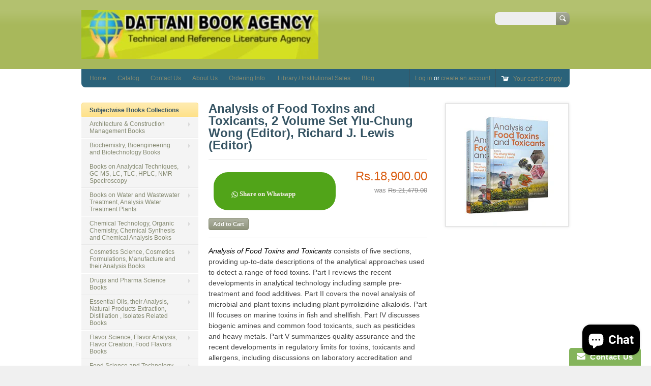

--- FILE ---
content_type: text/html; charset=utf-8
request_url: https://dattanibookagency.in/products/analysis-of-food-toxins-and-toxicants-2-volume-set-yiu-chung-wong-editor-richard-j-lewis-editor
body_size: 22795
content:
<!doctype html>
<!--[if lt IE 7 ]> <html lang="en" class="no-js ie6"> <![endif]-->
<!--[if IE 7 ]>    <html lang="en" class="no-js ie7"> <![endif]-->
<!--[if IE 8 ]>    <html lang="en" class="no-js ie8"> <![endif]-->
<!--[if (gt IE 9)|!(IE)]><!--> <html lang="en" class="no-js"> <!--<![endif]-->
<head>
  
  <meta charset="UTF-8">
  <meta http-equiv="X-UA-Compatible" content="IE=edge,chrome=1">
  <link rel="canonical" href="https://dattanibookagency.in/products/analysis-of-food-toxins-and-toxicants-2-volume-set-yiu-chung-wong-editor-richard-j-lewis-editor" /> 
  
  
  
  
  <meta name="description" content="Analysis of Food Toxins and Toxicants consists of five sections, providing up-to-date descriptions of the analytical approaches used to detect a range of food toxins. Part I reviews the recent developments in analytical technology including sample pre-treatment and food additives. Part II covers the novel analysis of m" />
  

  
  <meta property="og:type" content="product" />
  <meta property="og:title" content="Analysis of Food Toxins and Toxicants, 2 Volume Set Yiu-Chung Wong (Editor), Richard J. Lewis (Editor)" />
  
  <meta property="og:image" content="http://dattanibookagency.in/cdn/shop/products/1118992725_grande.jpg?v=1577528116" />
  <meta property="og:image:secure_url" content="https://dattanibookagency.in/cdn/shop/products/1118992725_grande.jpg?v=1577528116" />
  
  <meta property="og:price:amount" content="18,900.00" />
  <meta property="og:price:currency" content="INR" />



<meta property="og:description" content="Analysis of Food Toxins and Toxicants consists of five sections, providing up-to-date descriptions of the analytical approaches used to detect a range of food toxins. Part I reviews the recent developments in analytical technology including sample pre-treatment and food additives. Part II covers the novel analysis of m" />

<meta property="og:url" content="https://dattanibookagency.in/products/analysis-of-food-toxins-and-toxicants-2-volume-set-yiu-chung-wong-editor-richard-j-lewis-editor" />
<meta property="og:site_name" content="Dattani Book Agency" />

  <title>
    Analysis of Food Toxins and Toxicants, 2 Volume Set Yiu-Chung Wong (Ed &ndash; Dattani Book Agency
  </title>
   
  <script>window.performance && window.performance.mark && window.performance.mark('shopify.content_for_header.start');</script><meta name="google-site-verification" content="TdCcpJnri3GbhrJkT0vsrttbIGXiqjShZ8JLRSAzHOU">
<meta name="facebook-domain-verification" content="fobdgmvoghyrg94drk1ojtt77scy76">
<meta id="shopify-digital-wallet" name="shopify-digital-wallet" content="/3939577/digital_wallets/dialog">
<link rel="alternate" type="application/json+oembed" href="https://dattanibookagency.in/products/analysis-of-food-toxins-and-toxicants-2-volume-set-yiu-chung-wong-editor-richard-j-lewis-editor.oembed">
<script async="async" src="/checkouts/internal/preloads.js?locale=en-IN"></script>
<script id="shopify-features" type="application/json">{"accessToken":"0cc90f44ac6fa0fb0dcf594672c07365","betas":["rich-media-storefront-analytics"],"domain":"dattanibookagency.in","predictiveSearch":true,"shopId":3939577,"locale":"en"}</script>
<script>var Shopify = Shopify || {};
Shopify.shop = "dattanibookagency-2.myshopify.com";
Shopify.locale = "en";
Shopify.currency = {"active":"INR","rate":"1.0"};
Shopify.country = "IN";
Shopify.theme = {"name":"dattanibookagency-in-megatronic","id":7109073,"schema_name":null,"schema_version":null,"theme_store_id":null,"role":"main"};
Shopify.theme.handle = "null";
Shopify.theme.style = {"id":null,"handle":null};
Shopify.cdnHost = "dattanibookagency.in/cdn";
Shopify.routes = Shopify.routes || {};
Shopify.routes.root = "/";</script>
<script type="module">!function(o){(o.Shopify=o.Shopify||{}).modules=!0}(window);</script>
<script>!function(o){function n(){var o=[];function n(){o.push(Array.prototype.slice.apply(arguments))}return n.q=o,n}var t=o.Shopify=o.Shopify||{};t.loadFeatures=n(),t.autoloadFeatures=n()}(window);</script>
<script id="shop-js-analytics" type="application/json">{"pageType":"product"}</script>
<script defer="defer" async type="module" src="//dattanibookagency.in/cdn/shopifycloud/shop-js/modules/v2/client.init-shop-cart-sync_Bc8-qrdt.en.esm.js"></script>
<script defer="defer" async type="module" src="//dattanibookagency.in/cdn/shopifycloud/shop-js/modules/v2/chunk.common_CmNk3qlo.esm.js"></script>
<script type="module">
  await import("//dattanibookagency.in/cdn/shopifycloud/shop-js/modules/v2/client.init-shop-cart-sync_Bc8-qrdt.en.esm.js");
await import("//dattanibookagency.in/cdn/shopifycloud/shop-js/modules/v2/chunk.common_CmNk3qlo.esm.js");

  window.Shopify.SignInWithShop?.initShopCartSync?.({"fedCMEnabled":true,"windoidEnabled":true});

</script>
<script>(function() {
  var isLoaded = false;
  function asyncLoad() {
    if (isLoaded) return;
    isLoaded = true;
    var urls = ["\/\/www.storeya.com\/externalscript\/couponpop?id=81957\u0026c=6\u0026shop=dattanibookagency-2.myshopify.com","https:\/\/kudobuzz.com\/public\/javascripts\/kudos\/widget.js?shop=dattanibookagency-2.myshopify.com","https:\/\/dfjp7gc2z6ooe.cloudfront.net\/assets\/sky_pilot_v3.js?shop=dattanibookagency-2.myshopify.com","\/\/d1liekpayvooaz.cloudfront.net\/apps\/coin\/coin.js?shop=dattanibookagency-2.myshopify.com","\/\/code.tidio.co\/eub2dtbvvx4kwjdhnlsnxpraqat4ywsx.js?shop=dattanibookagency-2.myshopify.com","https:\/\/cdn.shopify.com\/s\/files\/1\/0393\/9577\/t\/2\/assets\/sca-qv-scripts-noconfig.js?2958301962989079897\u0026shop=dattanibookagency-2.myshopify.com","https:\/\/www.usefomo.com\/api\/v1\/R3sBzBUDbUbE8yhpzGrxEw\/load.js?shop=dattanibookagency-2.myshopify.com","https:\/\/w1.trybeans.com\/assets\/static\/js\/lib\/1.1\/shopify.beans.js?shop=dattanibookagency-2.myshopify.com","https:\/\/www.improvedcontactform.com\/icf.js?shop=dattanibookagency-2.myshopify.com","https:\/\/cdn.shopify.com\/s\/files\/1\/0683\/1371\/0892\/files\/splmn-shopify-prod-August-31.min.js?v=1693985059\u0026shop=dattanibookagency-2.myshopify.com","https:\/\/cdn-spurit.com\/in-stock-reminder\/js\/common.js?shop=dattanibookagency-2.myshopify.com","\/\/open-signin.okasconcepts.com\/js\/resource.js?shop=dattanibookagency-2.myshopify.com","https:\/\/chimpstatic.com\/mcjs-connected\/js\/users\/7aa7455d51cc02f16d5add487\/c015b4e2542b42515ba91490e.js?shop=dattanibookagency-2.myshopify.com","https:\/\/cdn2.hextom.com\/js\/smartpushmarketing.js?shop=dattanibookagency-2.myshopify.com","https:\/\/fpcdn.me\/sdk\/shopify\/dattanibookagency-2.myshopify.com\/shopify.min.js?v=1752247051.5511\u0026shop=dattanibookagency-2.myshopify.com"];
    for (var i = 0; i < urls.length; i++) {
      var s = document.createElement('script');
      s.type = 'text/javascript';
      s.async = true;
      s.src = urls[i];
      var x = document.getElementsByTagName('script')[0];
      x.parentNode.insertBefore(s, x);
    }
  };
  if(window.attachEvent) {
    window.attachEvent('onload', asyncLoad);
  } else {
    window.addEventListener('load', asyncLoad, false);
  }
})();</script>
<script id="__st">var __st={"a":3939577,"offset":19800,"reqid":"f6ac7721-c49f-4c5d-8cfa-1327ce89d35f-1762007558","pageurl":"dattanibookagency.in\/products\/analysis-of-food-toxins-and-toxicants-2-volume-set-yiu-chung-wong-editor-richard-j-lewis-editor","u":"7e35a4ae1847","p":"product","rtyp":"product","rid":4364876283969};</script>
<script>window.ShopifyPaypalV4VisibilityTracking = true;</script>
<script id="captcha-bootstrap">!function(){'use strict';const t='contact',e='account',n='new_comment',o=[[t,t],['blogs',n],['comments',n],[t,'customer']],c=[[e,'customer_login'],[e,'guest_login'],[e,'recover_customer_password'],[e,'create_customer']],r=t=>t.map((([t,e])=>`form[action*='/${t}']:not([data-nocaptcha='true']) input[name='form_type'][value='${e}']`)).join(','),a=t=>()=>t?[...document.querySelectorAll(t)].map((t=>t.form)):[];function s(){const t=[...o],e=r(t);return a(e)}const i='password',u='form_key',d=['recaptcha-v3-token','g-recaptcha-response','h-captcha-response',i],f=()=>{try{return window.sessionStorage}catch{return}},m='__shopify_v',_=t=>t.elements[u];function p(t,e,n=!1){try{const o=window.sessionStorage,c=JSON.parse(o.getItem(e)),{data:r}=function(t){const{data:e,action:n}=t;return t[m]||n?{data:e,action:n}:{data:t,action:n}}(c);for(const[e,n]of Object.entries(r))t.elements[e]&&(t.elements[e].value=n);n&&o.removeItem(e)}catch(o){console.error('form repopulation failed',{error:o})}}const l='form_type',E='cptcha';function T(t){t.dataset[E]=!0}const w=window,h=w.document,L='Shopify',v='ce_forms',y='captcha';let A=!1;((t,e)=>{const n=(g='f06e6c50-85a8-45c8-87d0-21a2b65856fe',I='https://cdn.shopify.com/shopifycloud/storefront-forms-hcaptcha/ce_storefront_forms_captcha_hcaptcha.v1.5.2.iife.js',D={infoText:'Protected by hCaptcha',privacyText:'Privacy',termsText:'Terms'},(t,e,n)=>{const o=w[L][v],c=o.bindForm;if(c)return c(t,g,e,D).then(n);var r;o.q.push([[t,g,e,D],n]),r=I,A||(h.body.append(Object.assign(h.createElement('script'),{id:'captcha-provider',async:!0,src:r})),A=!0)});var g,I,D;w[L]=w[L]||{},w[L][v]=w[L][v]||{},w[L][v].q=[],w[L][y]=w[L][y]||{},w[L][y].protect=function(t,e){n(t,void 0,e),T(t)},Object.freeze(w[L][y]),function(t,e,n,w,h,L){const[v,y,A,g]=function(t,e,n){const i=e?o:[],u=t?c:[],d=[...i,...u],f=r(d),m=r(i),_=r(d.filter((([t,e])=>n.includes(e))));return[a(f),a(m),a(_),s()]}(w,h,L),I=t=>{const e=t.target;return e instanceof HTMLFormElement?e:e&&e.form},D=t=>v().includes(t);t.addEventListener('submit',(t=>{const e=I(t);if(!e)return;const n=D(e)&&!e.dataset.hcaptchaBound&&!e.dataset.recaptchaBound,o=_(e),c=g().includes(e)&&(!o||!o.value);(n||c)&&t.preventDefault(),c&&!n&&(function(t){try{if(!f())return;!function(t){const e=f();if(!e)return;const n=_(t);if(!n)return;const o=n.value;o&&e.removeItem(o)}(t);const e=Array.from(Array(32),(()=>Math.random().toString(36)[2])).join('');!function(t,e){_(t)||t.append(Object.assign(document.createElement('input'),{type:'hidden',name:u})),t.elements[u].value=e}(t,e),function(t,e){const n=f();if(!n)return;const o=[...t.querySelectorAll(`input[type='${i}']`)].map((({name:t})=>t)),c=[...d,...o],r={};for(const[a,s]of new FormData(t).entries())c.includes(a)||(r[a]=s);n.setItem(e,JSON.stringify({[m]:1,action:t.action,data:r}))}(t,e)}catch(e){console.error('failed to persist form',e)}}(e),e.submit())}));const S=(t,e)=>{t&&!t.dataset[E]&&(n(t,e.some((e=>e===t))),T(t))};for(const o of['focusin','change'])t.addEventListener(o,(t=>{const e=I(t);D(e)&&S(e,y())}));const B=e.get('form_key'),M=e.get(l),P=B&&M;t.addEventListener('DOMContentLoaded',(()=>{const t=y();if(P)for(const e of t)e.elements[l].value===M&&p(e,B);[...new Set([...A(),...v().filter((t=>'true'===t.dataset.shopifyCaptcha))])].forEach((e=>S(e,t)))}))}(h,new URLSearchParams(w.location.search),n,t,e,['guest_login'])})(!0,!0)}();</script>
<script integrity="sha256-52AcMU7V7pcBOXWImdc/TAGTFKeNjmkeM1Pvks/DTgc=" data-source-attribution="shopify.loadfeatures" defer="defer" src="//dattanibookagency.in/cdn/shopifycloud/storefront/assets/storefront/load_feature-81c60534.js" crossorigin="anonymous"></script>
<script data-source-attribution="shopify.dynamic_checkout.dynamic.init">var Shopify=Shopify||{};Shopify.PaymentButton=Shopify.PaymentButton||{isStorefrontPortableWallets:!0,init:function(){window.Shopify.PaymentButton.init=function(){};var t=document.createElement("script");t.src="https://dattanibookagency.in/cdn/shopifycloud/portable-wallets/latest/portable-wallets.en.js",t.type="module",document.head.appendChild(t)}};
</script>
<script data-source-attribution="shopify.dynamic_checkout.buyer_consent">
  function portableWalletsHideBuyerConsent(e){var t=document.getElementById("shopify-buyer-consent"),n=document.getElementById("shopify-subscription-policy-button");t&&n&&(t.classList.add("hidden"),t.setAttribute("aria-hidden","true"),n.removeEventListener("click",e))}function portableWalletsShowBuyerConsent(e){var t=document.getElementById("shopify-buyer-consent"),n=document.getElementById("shopify-subscription-policy-button");t&&n&&(t.classList.remove("hidden"),t.removeAttribute("aria-hidden"),n.addEventListener("click",e))}window.Shopify?.PaymentButton&&(window.Shopify.PaymentButton.hideBuyerConsent=portableWalletsHideBuyerConsent,window.Shopify.PaymentButton.showBuyerConsent=portableWalletsShowBuyerConsent);
</script>
<script data-source-attribution="shopify.dynamic_checkout.cart.bootstrap">document.addEventListener("DOMContentLoaded",(function(){function t(){return document.querySelector("shopify-accelerated-checkout-cart, shopify-accelerated-checkout")}if(t())Shopify.PaymentButton.init();else{new MutationObserver((function(e,n){t()&&(Shopify.PaymentButton.init(),n.disconnect())})).observe(document.body,{childList:!0,subtree:!0})}}));
</script>

<script>window.performance && window.performance.mark && window.performance.mark('shopify.content_for_header.end');</script>

  


   

  <link href="//dattanibookagency.in/cdn/shop/t/2/assets/style.css?v=159837991994406490471703171350" rel="stylesheet" type="text/css" media="all" />  
  <link href="//dattanibookagency.in/cdn/shop/t/2/assets/facebox.css?v=24388858100639518761394540638" rel="stylesheet" type="text/css" media="all" />
  <script src="//dattanibookagency.in/cdn/shopifycloud/storefront/assets/themes_support/option_selection-b017cd28.js" type="text/javascript"></script>
  
  
 
  <!-- Piwik --> 
<script type="text/javascript">
var pkBaseURL = (("https:" == document.location.protocol) ? "https://www.retailtower.com/piwik2/" : "http://www.retailtower.com/piwik2/");
document.write(unescape("%3Cscript src='" + pkBaseURL + "piwik.js' type='text/javascript'%3E%3C/script%3E"));
</script><script type="text/javascript">
try {
  var piwikTracker = Piwik.getTracker(pkBaseURL + "piwik.php", 6106);
  piwikTracker.trackPageView();
  piwikTracker.enableLinkTracking();
} catch( err ) {}
</script><noscript><p><img src="//www.retailtower.com/piwik2/piwik.php?idsite=6106" style="border:0" alt="" /></p></noscript>
<!-- End Piwik Tracking Code -->
<link rel="stylesheet" href="//dattanibookagency.in/cdn/shop/t/2/assets/sca-quick-view.css?v=83509316993964206611436614381">
<link rel="stylesheet" href="//dattanibookagency.in/cdn/shop/t/2/assets/sca-jquery.fancybox.css?v=50433719388693846841436614381">

<script src="//dattanibookagency.in/cdn/shopifycloud/storefront/assets/themes_support/option_selection-b017cd28.js" type="text/javascript"></script>
 <script src="https://cdn.shopify.com/extensions/7bc9bb47-adfa-4267-963e-cadee5096caf/inbox-1252/assets/inbox-chat-loader.js" type="text/javascript" defer="defer"></script>
<link href="https://monorail-edge.shopifysvc.com" rel="dns-prefetch">
<script>(function(){if ("sendBeacon" in navigator && "performance" in window) {try {var session_token_from_headers = performance.getEntriesByType('navigation')[0].serverTiming.find(x => x.name == '_s').description;} catch {var session_token_from_headers = undefined;}var session_cookie_matches = document.cookie.match(/_shopify_s=([^;]*)/);var session_token_from_cookie = session_cookie_matches && session_cookie_matches.length === 2 ? session_cookie_matches[1] : "";var session_token = session_token_from_headers || session_token_from_cookie || "";function handle_abandonment_event(e) {var entries = performance.getEntries().filter(function(entry) {return /monorail-edge.shopifysvc.com/.test(entry.name);});if (!window.abandonment_tracked && entries.length === 0) {window.abandonment_tracked = true;var currentMs = Date.now();var navigation_start = performance.timing.navigationStart;var payload = {shop_id: 3939577,url: window.location.href,navigation_start,duration: currentMs - navigation_start,session_token,page_type: "product"};window.navigator.sendBeacon("https://monorail-edge.shopifysvc.com/v1/produce", JSON.stringify({schema_id: "online_store_buyer_site_abandonment/1.1",payload: payload,metadata: {event_created_at_ms: currentMs,event_sent_at_ms: currentMs}}));}}window.addEventListener('pagehide', handle_abandonment_event);}}());</script>
<script id="web-pixels-manager-setup">(function e(e,d,r,n,o){if(void 0===o&&(o={}),!Boolean(null===(a=null===(i=window.Shopify)||void 0===i?void 0:i.analytics)||void 0===a?void 0:a.replayQueue)){var i,a;window.Shopify=window.Shopify||{};var t=window.Shopify;t.analytics=t.analytics||{};var s=t.analytics;s.replayQueue=[],s.publish=function(e,d,r){return s.replayQueue.push([e,d,r]),!0};try{self.performance.mark("wpm:start")}catch(e){}var l=function(){var e={modern:/Edge?\/(1{2}[4-9]|1[2-9]\d|[2-9]\d{2}|\d{4,})\.\d+(\.\d+|)|Firefox\/(1{2}[4-9]|1[2-9]\d|[2-9]\d{2}|\d{4,})\.\d+(\.\d+|)|Chrom(ium|e)\/(9{2}|\d{3,})\.\d+(\.\d+|)|(Maci|X1{2}).+ Version\/(15\.\d+|(1[6-9]|[2-9]\d|\d{3,})\.\d+)([,.]\d+|)( \(\w+\)|)( Mobile\/\w+|) Safari\/|Chrome.+OPR\/(9{2}|\d{3,})\.\d+\.\d+|(CPU[ +]OS|iPhone[ +]OS|CPU[ +]iPhone|CPU IPhone OS|CPU iPad OS)[ +]+(15[._]\d+|(1[6-9]|[2-9]\d|\d{3,})[._]\d+)([._]\d+|)|Android:?[ /-](13[3-9]|1[4-9]\d|[2-9]\d{2}|\d{4,})(\.\d+|)(\.\d+|)|Android.+Firefox\/(13[5-9]|1[4-9]\d|[2-9]\d{2}|\d{4,})\.\d+(\.\d+|)|Android.+Chrom(ium|e)\/(13[3-9]|1[4-9]\d|[2-9]\d{2}|\d{4,})\.\d+(\.\d+|)|SamsungBrowser\/([2-9]\d|\d{3,})\.\d+/,legacy:/Edge?\/(1[6-9]|[2-9]\d|\d{3,})\.\d+(\.\d+|)|Firefox\/(5[4-9]|[6-9]\d|\d{3,})\.\d+(\.\d+|)|Chrom(ium|e)\/(5[1-9]|[6-9]\d|\d{3,})\.\d+(\.\d+|)([\d.]+$|.*Safari\/(?![\d.]+ Edge\/[\d.]+$))|(Maci|X1{2}).+ Version\/(10\.\d+|(1[1-9]|[2-9]\d|\d{3,})\.\d+)([,.]\d+|)( \(\w+\)|)( Mobile\/\w+|) Safari\/|Chrome.+OPR\/(3[89]|[4-9]\d|\d{3,})\.\d+\.\d+|(CPU[ +]OS|iPhone[ +]OS|CPU[ +]iPhone|CPU IPhone OS|CPU iPad OS)[ +]+(10[._]\d+|(1[1-9]|[2-9]\d|\d{3,})[._]\d+)([._]\d+|)|Android:?[ /-](13[3-9]|1[4-9]\d|[2-9]\d{2}|\d{4,})(\.\d+|)(\.\d+|)|Mobile Safari.+OPR\/([89]\d|\d{3,})\.\d+\.\d+|Android.+Firefox\/(13[5-9]|1[4-9]\d|[2-9]\d{2}|\d{4,})\.\d+(\.\d+|)|Android.+Chrom(ium|e)\/(13[3-9]|1[4-9]\d|[2-9]\d{2}|\d{4,})\.\d+(\.\d+|)|Android.+(UC? ?Browser|UCWEB|U3)[ /]?(15\.([5-9]|\d{2,})|(1[6-9]|[2-9]\d|\d{3,})\.\d+)\.\d+|SamsungBrowser\/(5\.\d+|([6-9]|\d{2,})\.\d+)|Android.+MQ{2}Browser\/(14(\.(9|\d{2,})|)|(1[5-9]|[2-9]\d|\d{3,})(\.\d+|))(\.\d+|)|K[Aa][Ii]OS\/(3\.\d+|([4-9]|\d{2,})\.\d+)(\.\d+|)/},d=e.modern,r=e.legacy,n=navigator.userAgent;return n.match(d)?"modern":n.match(r)?"legacy":"unknown"}(),u="modern"===l?"modern":"legacy",c=(null!=n?n:{modern:"",legacy:""})[u],f=function(e){return[e.baseUrl,"/wpm","/b",e.hashVersion,"modern"===e.buildTarget?"m":"l",".js"].join("")}({baseUrl:d,hashVersion:r,buildTarget:u}),m=function(e){var d=e.version,r=e.bundleTarget,n=e.surface,o=e.pageUrl,i=e.monorailEndpoint;return{emit:function(e){var a=e.status,t=e.errorMsg,s=(new Date).getTime(),l=JSON.stringify({metadata:{event_sent_at_ms:s},events:[{schema_id:"web_pixels_manager_load/3.1",payload:{version:d,bundle_target:r,page_url:o,status:a,surface:n,error_msg:t},metadata:{event_created_at_ms:s}}]});if(!i)return console&&console.warn&&console.warn("[Web Pixels Manager] No Monorail endpoint provided, skipping logging."),!1;try{return self.navigator.sendBeacon.bind(self.navigator)(i,l)}catch(e){}var u=new XMLHttpRequest;try{return u.open("POST",i,!0),u.setRequestHeader("Content-Type","text/plain"),u.send(l),!0}catch(e){return console&&console.warn&&console.warn("[Web Pixels Manager] Got an unhandled error while logging to Monorail."),!1}}}}({version:r,bundleTarget:l,surface:e.surface,pageUrl:self.location.href,monorailEndpoint:e.monorailEndpoint});try{o.browserTarget=l,function(e){var d=e.src,r=e.async,n=void 0===r||r,o=e.onload,i=e.onerror,a=e.sri,t=e.scriptDataAttributes,s=void 0===t?{}:t,l=document.createElement("script"),u=document.querySelector("head"),c=document.querySelector("body");if(l.async=n,l.src=d,a&&(l.integrity=a,l.crossOrigin="anonymous"),s)for(var f in s)if(Object.prototype.hasOwnProperty.call(s,f))try{l.dataset[f]=s[f]}catch(e){}if(o&&l.addEventListener("load",o),i&&l.addEventListener("error",i),u)u.appendChild(l);else{if(!c)throw new Error("Did not find a head or body element to append the script");c.appendChild(l)}}({src:f,async:!0,onload:function(){if(!function(){var e,d;return Boolean(null===(d=null===(e=window.Shopify)||void 0===e?void 0:e.analytics)||void 0===d?void 0:d.initialized)}()){var d=window.webPixelsManager.init(e)||void 0;if(d){var r=window.Shopify.analytics;r.replayQueue.forEach((function(e){var r=e[0],n=e[1],o=e[2];d.publishCustomEvent(r,n,o)})),r.replayQueue=[],r.publish=d.publishCustomEvent,r.visitor=d.visitor,r.initialized=!0}}},onerror:function(){return m.emit({status:"failed",errorMsg:"".concat(f," has failed to load")})},sri:function(e){var d=/^sha384-[A-Za-z0-9+/=]+$/;return"string"==typeof e&&d.test(e)}(c)?c:"",scriptDataAttributes:o}),m.emit({status:"loading"})}catch(e){m.emit({status:"failed",errorMsg:(null==e?void 0:e.message)||"Unknown error"})}}})({shopId: 3939577,storefrontBaseUrl: "https://dattanibookagency.in",extensionsBaseUrl: "https://extensions.shopifycdn.com/cdn/shopifycloud/web-pixels-manager",monorailEndpoint: "https://monorail-edge.shopifysvc.com/unstable/produce_batch",surface: "storefront-renderer",enabledBetaFlags: ["2dca8a86"],webPixelsConfigList: [{"id":"322666561","configuration":"{\"config\":\"{\\\"pixel_id\\\":\\\"G-YM3Y8FXT34\\\",\\\"target_country\\\":\\\"IN\\\",\\\"gtag_events\\\":[{\\\"type\\\":\\\"begin_checkout\\\",\\\"action_label\\\":\\\"G-YM3Y8FXT34\\\"},{\\\"type\\\":\\\"search\\\",\\\"action_label\\\":\\\"G-YM3Y8FXT34\\\"},{\\\"type\\\":\\\"view_item\\\",\\\"action_label\\\":[\\\"G-YM3Y8FXT34\\\",\\\"MC-SCSE596CDG\\\"]},{\\\"type\\\":\\\"purchase\\\",\\\"action_label\\\":[\\\"G-YM3Y8FXT34\\\",\\\"MC-SCSE596CDG\\\"]},{\\\"type\\\":\\\"page_view\\\",\\\"action_label\\\":[\\\"G-YM3Y8FXT34\\\",\\\"MC-SCSE596CDG\\\"]},{\\\"type\\\":\\\"add_payment_info\\\",\\\"action_label\\\":\\\"G-YM3Y8FXT34\\\"},{\\\"type\\\":\\\"add_to_cart\\\",\\\"action_label\\\":\\\"G-YM3Y8FXT34\\\"}],\\\"enable_monitoring_mode\\\":false}\"}","eventPayloadVersion":"v1","runtimeContext":"OPEN","scriptVersion":"b2a88bafab3e21179ed38636efcd8a93","type":"APP","apiClientId":1780363,"privacyPurposes":[],"dataSharingAdjustments":{"protectedCustomerApprovalScopes":["read_customer_address","read_customer_email","read_customer_name","read_customer_personal_data","read_customer_phone"]}},{"id":"110755905","configuration":"{\"pixel_id\":\"1374506992832076\",\"pixel_type\":\"facebook_pixel\",\"metaapp_system_user_token\":\"-\"}","eventPayloadVersion":"v1","runtimeContext":"OPEN","scriptVersion":"ca16bc87fe92b6042fbaa3acc2fbdaa6","type":"APP","apiClientId":2329312,"privacyPurposes":["ANALYTICS","MARKETING","SALE_OF_DATA"],"dataSharingAdjustments":{"protectedCustomerApprovalScopes":["read_customer_address","read_customer_email","read_customer_name","read_customer_personal_data","read_customer_phone"]}},{"id":"shopify-app-pixel","configuration":"{}","eventPayloadVersion":"v1","runtimeContext":"STRICT","scriptVersion":"0450","apiClientId":"shopify-pixel","type":"APP","privacyPurposes":["ANALYTICS","MARKETING"]},{"id":"shopify-custom-pixel","eventPayloadVersion":"v1","runtimeContext":"LAX","scriptVersion":"0450","apiClientId":"shopify-pixel","type":"CUSTOM","privacyPurposes":["ANALYTICS","MARKETING"]}],isMerchantRequest: false,initData: {"shop":{"name":"Dattani Book Agency","paymentSettings":{"currencyCode":"INR"},"myshopifyDomain":"dattanibookagency-2.myshopify.com","countryCode":"IN","storefrontUrl":"https:\/\/dattanibookagency.in"},"customer":null,"cart":null,"checkout":null,"productVariants":[{"price":{"amount":18900.0,"currencyCode":"INR"},"product":{"title":"Analysis of Food Toxins and Toxicants, 2 Volume Set Yiu-Chung Wong (Editor), Richard J. Lewis (Editor)","vendor":"Dattani Book Agency","id":"4364876283969","untranslatedTitle":"Analysis of Food Toxins and Toxicants, 2 Volume Set Yiu-Chung Wong (Editor), Richard J. Lewis (Editor)","url":"\/products\/analysis-of-food-toxins-and-toxicants-2-volume-set-yiu-chung-wong-editor-richard-j-lewis-editor","type":"Book"},"id":"31312292249665","image":{"src":"\/\/dattanibookagency.in\/cdn\/shop\/products\/1118992725.jpg?v=1577528116"},"sku":"DA90923333","title":"Default Title","untranslatedTitle":"Default Title"}],"purchasingCompany":null},},"https://dattanibookagency.in/cdn","5303c62bw494ab25dp0d72f2dcm48e21f5a",{"modern":"","legacy":""},{"shopId":"3939577","storefrontBaseUrl":"https:\/\/dattanibookagency.in","extensionBaseUrl":"https:\/\/extensions.shopifycdn.com\/cdn\/shopifycloud\/web-pixels-manager","surface":"storefront-renderer","enabledBetaFlags":"[\"2dca8a86\"]","isMerchantRequest":"false","hashVersion":"5303c62bw494ab25dp0d72f2dcm48e21f5a","publish":"custom","events":"[[\"page_viewed\",{}],[\"product_viewed\",{\"productVariant\":{\"price\":{\"amount\":18900.0,\"currencyCode\":\"INR\"},\"product\":{\"title\":\"Analysis of Food Toxins and Toxicants, 2 Volume Set Yiu-Chung Wong (Editor), Richard J. Lewis (Editor)\",\"vendor\":\"Dattani Book Agency\",\"id\":\"4364876283969\",\"untranslatedTitle\":\"Analysis of Food Toxins and Toxicants, 2 Volume Set Yiu-Chung Wong (Editor), Richard J. Lewis (Editor)\",\"url\":\"\/products\/analysis-of-food-toxins-and-toxicants-2-volume-set-yiu-chung-wong-editor-richard-j-lewis-editor\",\"type\":\"Book\"},\"id\":\"31312292249665\",\"image\":{\"src\":\"\/\/dattanibookagency.in\/cdn\/shop\/products\/1118992725.jpg?v=1577528116\"},\"sku\":\"DA90923333\",\"title\":\"Default Title\",\"untranslatedTitle\":\"Default Title\"}}]]"});</script><script>
  window.ShopifyAnalytics = window.ShopifyAnalytics || {};
  window.ShopifyAnalytics.meta = window.ShopifyAnalytics.meta || {};
  window.ShopifyAnalytics.meta.currency = 'INR';
  var meta = {"product":{"id":4364876283969,"gid":"gid:\/\/shopify\/Product\/4364876283969","vendor":"Dattani Book Agency","type":"Book","variants":[{"id":31312292249665,"price":1890000,"name":"Analysis of Food Toxins and Toxicants, 2 Volume Set Yiu-Chung Wong (Editor), Richard J. Lewis (Editor)","public_title":null,"sku":"DA90923333"}],"remote":false},"page":{"pageType":"product","resourceType":"product","resourceId":4364876283969}};
  for (var attr in meta) {
    window.ShopifyAnalytics.meta[attr] = meta[attr];
  }
</script>
<script class="analytics">
  (function () {
    var customDocumentWrite = function(content) {
      var jquery = null;

      if (window.jQuery) {
        jquery = window.jQuery;
      } else if (window.Checkout && window.Checkout.$) {
        jquery = window.Checkout.$;
      }

      if (jquery) {
        jquery('body').append(content);
      }
    };

    var hasLoggedConversion = function(token) {
      if (token) {
        return document.cookie.indexOf('loggedConversion=' + token) !== -1;
      }
      return false;
    }

    var setCookieIfConversion = function(token) {
      if (token) {
        var twoMonthsFromNow = new Date(Date.now());
        twoMonthsFromNow.setMonth(twoMonthsFromNow.getMonth() + 2);

        document.cookie = 'loggedConversion=' + token + '; expires=' + twoMonthsFromNow;
      }
    }

    var trekkie = window.ShopifyAnalytics.lib = window.trekkie = window.trekkie || [];
    if (trekkie.integrations) {
      return;
    }
    trekkie.methods = [
      'identify',
      'page',
      'ready',
      'track',
      'trackForm',
      'trackLink'
    ];
    trekkie.factory = function(method) {
      return function() {
        var args = Array.prototype.slice.call(arguments);
        args.unshift(method);
        trekkie.push(args);
        return trekkie;
      };
    };
    for (var i = 0; i < trekkie.methods.length; i++) {
      var key = trekkie.methods[i];
      trekkie[key] = trekkie.factory(key);
    }
    trekkie.load = function(config) {
      trekkie.config = config || {};
      trekkie.config.initialDocumentCookie = document.cookie;
      var first = document.getElementsByTagName('script')[0];
      var script = document.createElement('script');
      script.type = 'text/javascript';
      script.onerror = function(e) {
        var scriptFallback = document.createElement('script');
        scriptFallback.type = 'text/javascript';
        scriptFallback.onerror = function(error) {
                var Monorail = {
      produce: function produce(monorailDomain, schemaId, payload) {
        var currentMs = new Date().getTime();
        var event = {
          schema_id: schemaId,
          payload: payload,
          metadata: {
            event_created_at_ms: currentMs,
            event_sent_at_ms: currentMs
          }
        };
        return Monorail.sendRequest("https://" + monorailDomain + "/v1/produce", JSON.stringify(event));
      },
      sendRequest: function sendRequest(endpointUrl, payload) {
        // Try the sendBeacon API
        if (window && window.navigator && typeof window.navigator.sendBeacon === 'function' && typeof window.Blob === 'function' && !Monorail.isIos12()) {
          var blobData = new window.Blob([payload], {
            type: 'text/plain'
          });

          if (window.navigator.sendBeacon(endpointUrl, blobData)) {
            return true;
          } // sendBeacon was not successful

        } // XHR beacon

        var xhr = new XMLHttpRequest();

        try {
          xhr.open('POST', endpointUrl);
          xhr.setRequestHeader('Content-Type', 'text/plain');
          xhr.send(payload);
        } catch (e) {
          console.log(e);
        }

        return false;
      },
      isIos12: function isIos12() {
        return window.navigator.userAgent.lastIndexOf('iPhone; CPU iPhone OS 12_') !== -1 || window.navigator.userAgent.lastIndexOf('iPad; CPU OS 12_') !== -1;
      }
    };
    Monorail.produce('monorail-edge.shopifysvc.com',
      'trekkie_storefront_load_errors/1.1',
      {shop_id: 3939577,
      theme_id: 7109073,
      app_name: "storefront",
      context_url: window.location.href,
      source_url: "//dattanibookagency.in/cdn/s/trekkie.storefront.5ad93876886aa0a32f5bade9f25632a26c6f183a.min.js"});

        };
        scriptFallback.async = true;
        scriptFallback.src = '//dattanibookagency.in/cdn/s/trekkie.storefront.5ad93876886aa0a32f5bade9f25632a26c6f183a.min.js';
        first.parentNode.insertBefore(scriptFallback, first);
      };
      script.async = true;
      script.src = '//dattanibookagency.in/cdn/s/trekkie.storefront.5ad93876886aa0a32f5bade9f25632a26c6f183a.min.js';
      first.parentNode.insertBefore(script, first);
    };
    trekkie.load(
      {"Trekkie":{"appName":"storefront","development":false,"defaultAttributes":{"shopId":3939577,"isMerchantRequest":null,"themeId":7109073,"themeCityHash":"16956222310508040958","contentLanguage":"en","currency":"INR"},"isServerSideCookieWritingEnabled":true,"monorailRegion":"shop_domain","enabledBetaFlags":["f0df213a"]},"Session Attribution":{},"S2S":{"facebookCapiEnabled":true,"source":"trekkie-storefront-renderer","apiClientId":580111}}
    );

    var loaded = false;
    trekkie.ready(function() {
      if (loaded) return;
      loaded = true;

      window.ShopifyAnalytics.lib = window.trekkie;

      var originalDocumentWrite = document.write;
      document.write = customDocumentWrite;
      try { window.ShopifyAnalytics.merchantGoogleAnalytics.call(this); } catch(error) {};
      document.write = originalDocumentWrite;

      window.ShopifyAnalytics.lib.page(null,{"pageType":"product","resourceType":"product","resourceId":4364876283969,"shopifyEmitted":true});

      var match = window.location.pathname.match(/checkouts\/(.+)\/(thank_you|post_purchase)/)
      var token = match? match[1]: undefined;
      if (!hasLoggedConversion(token)) {
        setCookieIfConversion(token);
        window.ShopifyAnalytics.lib.track("Viewed Product",{"currency":"INR","variantId":31312292249665,"productId":4364876283969,"productGid":"gid:\/\/shopify\/Product\/4364876283969","name":"Analysis of Food Toxins and Toxicants, 2 Volume Set Yiu-Chung Wong (Editor), Richard J. Lewis (Editor)","price":"18900.00","sku":"DA90923333","brand":"Dattani Book Agency","variant":null,"category":"Book","nonInteraction":true,"remote":false},undefined,undefined,{"shopifyEmitted":true});
      window.ShopifyAnalytics.lib.track("monorail:\/\/trekkie_storefront_viewed_product\/1.1",{"currency":"INR","variantId":31312292249665,"productId":4364876283969,"productGid":"gid:\/\/shopify\/Product\/4364876283969","name":"Analysis of Food Toxins and Toxicants, 2 Volume Set Yiu-Chung Wong (Editor), Richard J. Lewis (Editor)","price":"18900.00","sku":"DA90923333","brand":"Dattani Book Agency","variant":null,"category":"Book","nonInteraction":true,"remote":false,"referer":"https:\/\/dattanibookagency.in\/products\/analysis-of-food-toxins-and-toxicants-2-volume-set-yiu-chung-wong-editor-richard-j-lewis-editor"});
      }
    });


        var eventsListenerScript = document.createElement('script');
        eventsListenerScript.async = true;
        eventsListenerScript.src = "//dattanibookagency.in/cdn/shopifycloud/storefront/assets/shop_events_listener-b8f524ab.js";
        document.getElementsByTagName('head')[0].appendChild(eventsListenerScript);

})();</script>
  <script>
  if (!window.ga || (window.ga && typeof window.ga !== 'function')) {
    window.ga = function ga() {
      (window.ga.q = window.ga.q || []).push(arguments);
      if (window.Shopify && window.Shopify.analytics && typeof window.Shopify.analytics.publish === 'function') {
        window.Shopify.analytics.publish("ga_stub_called", {}, {sendTo: "google_osp_migration"});
      }
      console.error("Shopify's Google Analytics stub called with:", Array.from(arguments), "\nSee https://help.shopify.com/manual/promoting-marketing/pixels/pixel-migration#google for more information.");
    };
    if (window.Shopify && window.Shopify.analytics && typeof window.Shopify.analytics.publish === 'function') {
      window.Shopify.analytics.publish("ga_stub_initialized", {}, {sendTo: "google_osp_migration"});
    }
  }
</script>
<script
  defer
  src="https://dattanibookagency.in/cdn/shopifycloud/perf-kit/shopify-perf-kit-2.1.1.min.js"
  data-application="storefront-renderer"
  data-shop-id="3939577"
  data-render-region="gcp-us-central1"
  data-page-type="product"
  data-theme-instance-id="7109073"
  data-theme-name=""
  data-theme-version=""
  data-monorail-region="shop_domain"
  data-resource-timing-sampling-rate="10"
  data-shs="true"
  data-shs-beacon="true"
  data-shs-export-with-fetch="true"
  data-shs-logs-sample-rate="1"
></script>
</head>

<body class=" template-product" id="analysis-of-food-toxins-and-toxicants-2-volume-set-yiu-chung-wong-ed">

  <!-- Header -->
  <div id="header-wrapper">
    <div id="header" class="wrapper clearfix">
      
       <strong id="site-title"> 
        <a href="/" title="Home">
           <img src="//dattanibookagency.in/cdn/shop/t/2/assets/logo.png?v=139539794693101387731394540640" alt="Dattani Book Agency" />         
        </a>
       </strong> 
    
      <form id="search" action="/search" method="get">
        <label for="top-search-input" class="visuallyhidden">Search</label>
        <input type="text" id="top-search-input" name="q" class="search-input" value="" accesskey="4" autocomplete="off" />
        <input type="submit" class="search-submit" value="Search" />
      </form>
      
    </div><!-- /#header -->
  </div><!-- /#header-wrapper -->
    
    
  <div id="main-wrapper">

    <!-- Top Menu -->
    <div id="top-menu" class="wrapper clearfix top-menu">
      <ul id="nav">
        
        <li class="top ">
          
          
            <a class="root" href="/">Home</a>
          
        </li>
        
        <li class="top ">
          
          
            <a class="root" href="/collections/all">Catalog</a>
          
        </li>
        
        <li class="top ">
          
          
            <a class="root" href="/pages/contact-us">Contact Us</a>
          
        </li>
        
        <li class="top ">
          
          
            <a class="root" href="/pages/about-us">About Us</a>
          
        </li>
        
        <li class="top ">
          
          
            <a class="root" href="/pages/ways-to-order">Ordering Info.</a>
          
        </li>
        
        <li class="top ">
          
          
            <a class="root" href="/pages/library-institutional-ordering-info">Library / Institutional Sales</a>
          
        </li>
        
        <li class="top ">
          
          
            <a class="root" href="/blogs/news">Blog</a>
          
        </li>
        
      </ul><!-- /#nav -->
    
      <ul id="customer-controls">
        
        <li class="customer-account-links">
          
            <p><a href="/account/login" id="customer_login_link">Log in</a> or <a href="/account/register" id="customer_register_link">create an account</a></p>
          
        </li>
             
      
           
      
        <li class="cart-link">
          <a href="/cart" class="num-items-in-cart">
            <span id="top-cartlink-text" class="icon">
              
                Your cart is empty
              
            </span>
          </a>             
        </li>
      </ul><!-- #customer-controls -->
    </div><!-- /#top-menu --> 
  
  
  
    <!-- Main Content -->
    <div id="main" class="wrapper clearfix">
      <div class="content-wrapper clearfix">
          
        
          

<div class="col-content">
  
  <div id="single-product" class="product-analysis-of-food-toxins-and-toxicants-2-volume-set-yiu-chung-wong-editor-richard-j-lewis-editor clearfix">
  
    <div id="product-photos" class="clearfix">
      <div class="large-thumb">
        <a class="lightbox" href="//dattanibookagency.in/cdn/shop/products/1118992725_large.jpg?v=1577528116">
          <img src="//dattanibookagency.in/cdn/shop/products/1118992725_medium.jpg?v=1577528116" alt="Analysis of Food Toxins and Toxicants, 2 Volume Set Yiu-Chung Wong (Editor), Richard J. Lewis (Editor)" />
        </a>
      </div>
      
           
    </div><!-- /#product-photos -->
      
    <div id="product-details" class="right">
      <div class="product-name">
        <h1>Analysis of Food Toxins and Toxicants, 2 Volume Set Yiu-Chung Wong (Editor), Richard J. Lewis (Editor)</h1>
      </div>

      <div class="options clearfix">      
        
        <p id="add-to-cart-msg"></p>                                                        
        <p class="price"></p>   
        <form action="/cart/add" method="post" class="variants clearfix">                                                                          
          <div class="variants-wrapper visuallyhidden"> 
            <select id="product-select" name="id">
              
              <option value="31312292249665">Default Title - 18,900.00</option>
              
            </select>
          </div>
          <link href="//dattanibookagency.in/cdn/shop/t/2/assets/whatshare_common.css?v=93998078714588899541654607431" rel="stylesheet" type="text/css" media="all" />








<script src="//dattanibookagency.in/cdn/shop/t/2/assets/whatshare_common.js?v=114949472265797591311577458321" type="text/javascript"></script>

<script type="text/javascript">

    document.addEventListener("DOMContentLoaded", function () {

        ajaxWhatShare.post = function (url, data, callback, sync) {
            ajaxWhatShare.send(url, callback, 'POST', JSON.stringify(data), sync)
        };

        document.getElementsByClassName("whatshare-mobile")[0].onclick = sendStats;
        document.getElementsByClassName("whatshare-desktop")[0].onclick = sendStats;

        shortenUrl("https://dattanibookagency.in/products/analysis-of-food-toxins-and-toxicants-2-volume-set-yiu-chung-wong-editor-richard-j-lewis-editor");

        function shortenUrl(longUrl) {

            ajaxWhatShare.post("https://whatshare.kabukiapps.com/url/shorten", { LongUrl: longUrl }, function (response) {

                var shortenedUrlFromResponse = JSON.parse(response).shortenedUrl;
                if (shortenedUrlFromResponse && shortenedUrlFromResponse != longUrl) {

                    setShortenedUrl(shortenedUrlFromResponse);
                }
            }, true);
        };

        function setShortenedUrl(shortUrl) {

            var longUrl = "https://dattanibookagency.in/products/analysis-of-food-toxins-and-toxicants-2-volume-set-yiu-chung-wong-editor-richard-j-lewis-editor";

            var shareLinkMobile = document.getElementsByClassName("whatshare-mobile")[0];
            var shareLinkDesktop = document.getElementsByClassName("whatshare-desktop")[0];

            shareLinkMobile.href = shareLinkMobile.href.replace(longUrl, shortUrl);            
            shareLinkDesktop.href = shareLinkDesktop.href.replace(longUrl, shortUrl);
        };

        function sendStats() {

            var storeDomain = "dattanibookagency-2.myshopify.com";
            var url = window.location.href;
            var storeEntityToSend = null;
            var user = null;

            
            storeEntityToSend = {
                name: "Analysis of Food Toxins and Toxicants, 2 Volume Set Yiu-Chung Wong (Editor), Richard J. Lewis (Editor)",
                shopifyId: "4364876283969"
            };
            

            

            
            ajaxWhatShare.post("https://whatshare.kabukiapps.com/shares/product", { StoreDomain: storeDomain, Product: storeEntityToSend, User: user }, function () { }, true);
            
        };
    });
</script>


<a class="whatshare-mobile" href="whatsapp://send?text=Check%20New%20Book%20of%20your%20Interest%20%0A%0APlease%20share%20to%20someone%20you%20know%20who%20will%20benefit%20from%20this%20Book%20:-%20Analysis%20of%20Food%20Toxins%20and%20Toxicants,%202%20Volume%20Set%20Yiu-Chung%20Wong%20(Editor),%20Richard%20J.%20Lewis%20(Editor),%2018,900.00%20INR:%0D%0Ahttps://dattanibookagency.in/products/analysis-of-food-toxins-and-toxicants-2-volume-set-yiu-chung-wong-editor-richard-j-lewis-editor">
    <img src="//dattanibookagency.in/cdn/shop/t/2/assets/whatsapp_ico.png?v=58419526468841529171577458324" />
    <span>Share on Whatsapp</span>
</a>

<a class="whatshare-desktop" href="https://web.whatsapp.com/send?text=Check%20New%20Book%20of%20your%20Interest%20%0A%0APlease%20share%20to%20someone%20you%20know%20who%20will%20benefit%20from%20this%20Book%20:-%20Analysis%20of%20Food%20Toxins%20and%20Toxicants,%202%20Volume%20Set%20Yiu-Chung%20Wong%20(Editor),%20Richard%20J.%20Lewis%20(Editor),%2018,900.00%20INR:%0D%0Ahttps://dattanibookagency.in/products/analysis-of-food-toxins-and-toxicants-2-volume-set-yiu-chung-wong-editor-richard-j-lewis-editor" target="_blank">
    <img src="//dattanibookagency.in/cdn/shop/t/2/assets/whatsapp_ico.png?v=58419526468841529171577458324" />
    <span>Share on Whatsapp</span>
</a>
 
          
          <input class="btn" type="submit" name="add" id="add-to-cart" value="Add to Cart" />
        </form>
        
      </div><!-- /.options -->
      
      <div class="description">
        <section id="description-section" class="page-section product-long-description">
<p class="section-title"><i>Analysis of Food Toxins and Toxicants</i> consists of five sections, providing up-to-date descriptions of the analytical approaches used to detect a range of food toxins. Part I reviews the recent developments in analytical technology including sample pre-treatment and food additives. Part II covers the novel analysis of microbial and plant toxins including plant pyrrolizidine alkaloids. Part III focuses on marine toxins in fish and shellfish. Part IV discusses biogenic amines and common food toxicants, such as pesticides and heavy metals. Part V summarizes quality assurance and the recent developments in regulatory limits for toxins, toxicants and allergens, including discussions on laboratory accreditation and reference materials.<br></p>
</section>
<section id="author-section" class="page-section section-author-wr">
<div class="page-section-content section-author">
<h2 data-toggle="collapse" data-target="#author-section-item" class="section-title collapsed"><br></h2>
<div id="author-section-item" class="collapse">
<p><strong>About the Editors</strong></p>
<p><strong>Yiu-chung Wong,</strong><span> </span>Analytical and Advisory Services Division, Government Laboratory, Hong Kong</p>
<p><strong>Richard J. Lewis,</strong><span> </span>Institute for Molecular Bioscience, The University of Queensland, Australia</p>
</div>
</div>
<div id="permission-section" class="section-permissions">
<h2 data-toggle="collapse" data-target="#permission-section-item" class="section-title collapsed"></h2>
<div id="permission-section-item" class="collapse"></div>
</div>
</section>
<section id="content-section" class="page-section">
<div class="page-section-content">
<h2 data-toggle="collapse" data-target="#content-section-item" class="section-title collapsed">TABLE OF CONTENTS</h2>
<div id="content-section-item" class="collapse">
<p>List of Contributors ix</p>
<p> </p>
<p><b>Volume 1</b></p>
<p><b>Section I: Recent Analytical Technology for Food Pathogens and Toxins 1</b></p>
<p>1 Omic Analysis of Protein and Peptide Toxins in Food 3<br><i>Pasquale Ferranti, Chiara Nitride, and Monica Gallo</i></p>
<p>2 Biotechnology-Based Sensing Platforms for Detecting Foodborne Pathogens 37<br><i>Akbar S. Khan</i></p>
<p>3 Review of Sample Treatments and the State-of-the-art of Analytical Techniques for Mycotoxins in Food 51<br>N<i>atalia Arroyo-Manzanares, José F. Huertas-Pérez, Ana M. García-Campaña, and Laura Gámiz-Gracia</i></p>
<p>4 Isothermal Nucleic Acid Amplification for Food Toxicity Analyses 103<br><i>Luis A. Tortajada-Genaro, S. Santiago-Felipe, and Angel Maquieira</i></p>
<p><b>Section II: Microbial and Plant Toxins 137</b></p>
<p>5 Determination of Mycotoxins in Food 139<br><i>Muhammad Azhar Hayat Nawaz, Sajid Rauf, Akhtar Hayat, Gaelle Catanante, Rizwan Raza, and Jean-Louis Marty</i></p>
<p>6 Mycotoxins Detection in Asia 169<br><i>Chee Wei Lim, Angela Li, and Joanne Sheot Harn Chan</i></p>
<p>7 Surface Plasmon Resonance Analysis of Food Toxins and Toxicants 195<br><i>Valerija Vezočnik, Vesna Hodnik, and Gregor Anderluh</i></p>
<p>8 Food Poisoning Case Studies: Mushroom and Pufferfish Toxin Investigation 217<br><i>Samuel Tsz-chun Cheung, Winnie Wing-yan Chum, Wai-yan Ha, Pui-kwan Chan, and Tin-yau Law</i></p>
<p>9 The Analysis of Pyrrolizidine Alkaloids in Honey 237<br><i>Colin Crews and Till Beuerle</i></p>
<p>10 Pyrrolizidine Alkaloids in Food: Analytical, Toxicological and Health Considerations 267<br><i>Caroline T. Griffin, Aisling Sheehan, Martin Danaher, and Ambrose Furey</i></p>
<p><b>Volume 2</b></p>
<p><b>Section III: Marine Toxins 319<br><br></b>11 The Determination of Marine Biotoxins in Seafood 321<br><i>Arjen Gerssen and Mirjam D. Klijnstra</i></p>
<p>12 Detection of Paralytic Shellfish Poisoning Toxins in Molluscs 363<br><i>Stephen Burrell and Andrew D. Turner</i></p>
<p>13 Determination of Saxitoxin and Tetrodotoxin in Fish 403<br><i>Sara C. McGrath and Jonathan R. Deeds</i></p>
<p>14 Determination of Saxitoxin, Tetrodotoxin and Common Phycotoxins 431<br><i>Luis M. Botana, Amparo Alfonso, Mercedes R. Vieytes, M. Carmen Louzao, Ana M. Botana, Carmen Vale, and Natalia Vilariño</i></p>
<p>15 Ciguatoxin Detection Methods and High-Throughput Assays 469<br><i>Marco Inserra, Yelena Lavrukhina, Alun Jones, Richard J. Lewis, and Irina Vetter</i></p>
<p><b>Section IV: Biogenic Amines and Common Food Toxicants 489</b></p>
<p>16 Detection of Histamine Based on Biosensor System 491<br><i>Takeshi Ito</i></p>
<p>17 Flow-based Technology for Analysis of Food Pesticides 505<br><i>Antonio Ruiz-Medina, Eulogio J. Llorent-Martínez, María Luisa Fernández-de Córdova, and Pilar Ortega-Barrales</i></p>
<p>18 Residual Pesticides and Heavy Metals Analysis in Food 537<br><i>Sameeh A. Mansour</i></p>
<p>19 Microarray Methodologies for Pesticides and Other Toxins in Foods 571<br><i>Xiaofeng Hu, Suiyan Ouyang, Peiwu Li, Qi Zhang, Xianfeng Ren, Huali Xie, and Zhaowei Zhang</i></p>
<p><b>Section V: Quality Assurance and Regulatory Development 593</b></p>
<p>20 Accreditation, a Key Recognition for the Analysis of Food Toxins and Contaminants 595<br><i>Wang-wah Wong</i></p>
<p>21 Quality Assurance and Control for Accurate Measurement of Food Toxins 621<br><i>Alan Richards</i></p>
<p>22 Analytical Methods and Development of Reference Materials for Toxic Metals and Metal Species in Food and Dietary Supplements 639<br><i>Stephen E. Long, Michael Ellisor, Frances Nilsen, Laura Wood, Karen Murphy, and Lee Yu</i></p>
<p>23 Overview of Toxins and Toxicants in Food and Their Regulatory Limits 679<br><i>Peter A. Brown</i></p>
<p>24 Food Allergy: Managing Food Allergens 711<br><i>Michael J. Walker and M. Hazel Gowland</i></p>
<p>Index 743</p>
</div>
</div>
</section>
      </div><!-- Start Kudobuzz review form-->
                <div id="kudobuzz_reviews" data-domain="dattanibookagency-2.myshopify.com" data-uid="449423v20333r284t2f4v2230314y21334u2" data-name="Analysis of Food Toxins and Toxicants, 2 Volume Set Yiu-Chung Wong (Editor), Richard J. Lewis (Editor)" data-product-id="4364876283969" data-url="" data-handle="analysis-of-food-toxins-and-toxicants-2-volume-set-yiu-chung-wong-editor-richard-j-lewis-editor" data-bread-crumbs="spo-enabled;"> </div>
            <!-- End Kudobuzz review form -->      
    </div><!-- /#product-details -->

  </div><!-- /#single-product -->

  <div id="shopify-product-reviews" data-id="4364876283969"></div>

  <div class="productlist-wrapper condensed">
  
  
  
  
  
  
  
    <h3 class="section-header">Related Products</h3>
    <ul class="related-products thumbgrid clearfix">
    
    
    
      
        <li>
        	<div class="product-photo"><a href="/collections/books-on-analytical-techniques-gc-ms-lc-tlc-hplc-nmr-spectroscopy/products/50-and-more-essential-nmr-experiments-a-detailed-guide-by-matthias-findeisen-india"><img src="//dattanibookagency.in/cdn/shop/products/image_7473a797-0631-4e5e-9021-971549f2268a_compact.jpeg?v=1571439560" alt="50 and More Essential NMR Experiments: A Detailed guide by Matthias Findeisen" /></a></div>
        	<div class="product-desc">
        		<h3 class="product-title"><a href="/collections/books-on-analytical-techniques-gc-ms-lc-tlc-hplc-nmr-spectroscopy/products/50-and-more-essential-nmr-experiments-a-detailed-guide-by-matthias-findeisen-india">50 and More Essential NMR Experi...</a></h3>
        		<p class="product-price">
        		
        			6,555.00
        			 <del>7,283.00</del>								
        		
        		</p>
        	</div>
        </li>
      
    
      
        <li>
        	<div class="product-photo"><a href="/collections/books-on-analytical-techniques-gc-ms-lc-tlc-hplc-nmr-spectroscopy/products/books-by-american-water-works-association-awwa-india"><img src="//dattanibookagency.in/cdn/shop/products/best_seller_compact.jpg?v=1571439605" alt="American Water Works Association (AWWA) Books" /></a></div>
        	<div class="product-desc">
        		<h3 class="product-title"><a href="/collections/books-on-analytical-techniques-gc-ms-lc-tlc-hplc-nmr-spectroscopy/products/books-by-american-water-works-association-awwa-india">American Water Works Association...</a></h3>
        		<p class="product-price">
        		
        			0.00
        											
        		
        		</p>
        	</div>
        </li>
      
    
      
        <li>
        	<div class="product-photo"><a href="/collections/books-on-analytical-techniques-gc-ms-lc-tlc-hplc-nmr-spectroscopy/products/analysis-of-cosmetic-products-edited-by-amparo-salvador"><img src="//dattanibookagency.in/cdn/shop/products/dattanibooks-small4-250x250_compact.gif?v=1571439561" alt="Analysis of Cosmetic Products  Edited by Amparo Salvador" /></a></div>
        	<div class="product-desc">
        		<h3 class="product-title"><a href="/collections/books-on-analytical-techniques-gc-ms-lc-tlc-hplc-nmr-spectroscopy/products/analysis-of-cosmetic-products-edited-by-amparo-salvador">Analysis of Cosmetic Products  E...</a></h3>
        		<p class="product-price">
        		
        			2,195.00
        											
        		
        		</p>
        	</div>
        </li>
      
    
      
         
      
    
      
        <li>
        	<div class="product-photo"><a href="/collections/books-on-analytical-techniques-gc-ms-lc-tlc-hplc-nmr-spectroscopy/products/analysis-of-foods-and-beverages-headspace-techniques-by-george-charalambous-india"><img src="//dattanibookagency.in/cdn/shop/products/charalambous_compact.gif?v=1571439572" alt="Analysis of Foods and Beverages  Headspace Techniques  By George Charalambous" /></a></div>
        	<div class="product-desc">
        		<h3 class="product-title"><a href="/collections/books-on-analytical-techniques-gc-ms-lc-tlc-hplc-nmr-spectroscopy/products/analysis-of-foods-and-beverages-headspace-techniques-by-george-charalambous-india">Analysis of Foods and Beverages ...</a></h3>
        		<p class="product-price">
        		
        			5,725.00
        											
        		
        		</p>
        	</div>
        </li>
      
    
      
        <li class="last-in-row">
        	<div class="product-photo"><a href="/collections/books-on-analytical-techniques-gc-ms-lc-tlc-hplc-nmr-spectroscopy/products/analysis-of-pesticides-in-food-and-environmental-samples-by-jose-l-tadeo"><img src="//dattanibookagency.in/cdn/shop/products/9780849375521_compact.jpg?v=1571439604" alt="Analysis of Pesticides in Food and Environmental Samples by  Jose L. Tadeo" /></a></div>
        	<div class="product-desc">
        		<h3 class="product-title"><a href="/collections/books-on-analytical-techniques-gc-ms-lc-tlc-hplc-nmr-spectroscopy/products/analysis-of-pesticides-in-food-and-environmental-samples-by-jose-l-tadeo">Analysis of Pesticides in Food a...</a></h3>
        		<p class="product-price">
        		
        			2,895.00
        			 <del>13,068.00</del>								
        		
        		</p>
        	</div>
        </li>
      
    
    </ul>
  
</div>


   


</div><!-- /.col-content -->


<div data-embed_type="product" data-shop="dattanibookagency-2.myshopify.com" data-product_name="PERFUMERY : Practice and Principles" data-product_handle="perfumery-practice-and-principles" data-has_image="true" data-display_size="compact" data-redirect_to="checkout" data-buy_button_text="Buy now" data-button_background_color="7db461" data-button_text_color="ffffff"></div>
<script type="text/javascript">
document.getElementById('ShopifyEmbedScript') || document.write('<script type="text/javascript" src="https://widgets.shopifyapps.com/assets/widgets/embed/client.js" id="ShopifyEmbedScript"><\/script>');
</script>
<noscript><a href="https://dattanibookagency-2.myshopify.com/cart/610486097:1" target="_blank">Buy PERFUMERY : Practice and Principles</a></noscript>
<div class="col-browse">
  
<!-- Widget: list all collections -->
<div class="widget widget-linklist" id="widget-allcollections">
	<div class="widget-header">
		<h3><a href="/collections">Subjectwise Books Collections</a></h3>
	</div>
	<div class="widget-content">
		<ul>
		
			<li><a href="/collections/architecture-construction-management-books" title="Architecture & Construction Management Books">Architecture & Construction Management Books<span class="arrow"></span></a></li>
		
			<li><a href="/collections/biochemistry-bioengineering-and-biotechnology-books" title="Biochemistry, Bioengineering and Biotechnology Books">Biochemistry, Bioengineering and Biotechnology Books<span class="arrow"></span></a></li>
		
			<li><a href="/collections/books-on-analytical-techniques-gc-ms-lc-tlc-hplc-nmr-spectroscopy" title="Books on Analytical Techniques, GC MS, LC, TLC, HPLC, NMR Spectroscopy">Books on Analytical Techniques, GC MS, LC, TLC, HPLC, NMR Spectroscopy<span class="arrow"></span></a></li>
		
			<li><a href="/collections/books-on-water-and-wastewater-treatment-analysis-water-treatment-plants" title="Books on Water and Wastewater Treatment, Analysis Water Treatment Plants">Books on Water and Wastewater Treatment, Analysis Water Treatment Plants<span class="arrow"></span></a></li>
		
			<li><a href="/collections/chemical-technology-organic-chemistry-chemical-synthesis-and-chemical-analysis-books" title="Chemical Technology, Organic Chemistry, Chemical Synthesis and Chemical Analysis Books">Chemical Technology, Organic Chemistry, Chemical Synthesis and Chemical Analysis Books<span class="arrow"></span></a></li>
		
			<li><a href="/collections/cosmetics-science-cosmetics-formulations-manufacture-and-their-analysis-books" title="Cosmetics Science, Cosmetics Formulations, Manufacture and their Analysis Books">Cosmetics Science, Cosmetics Formulations, Manufacture and their Analysis Books<span class="arrow"></span></a></li>
		
			<li><a href="/collections/drugs-and-pharma-science-books" title="Drugs and Pharma Science Books">Drugs and Pharma Science Books<span class="arrow"></span></a></li>
		
			<li><a href="/collections/essential-oils-their-analysis-natural-products-extraction-distillation-isolates-related-books" title="Essential Oils, their Analysis, Natural Products Extraction, Distillation , Isolates Related Books">Essential Oils, their Analysis, Natural Products Extraction, Distillation , Isolates Related Books<span class="arrow"></span></a></li>
		
			<li><a href="/collections/flavor-science-flavor-analysis-flavor-creation-food-flavors-books" title="Flavor Science, Flavor Analysis, Flavor Creation, Food Flavors Books">Flavor Science, Flavor Analysis, Flavor Creation, Food Flavors Books<span class="arrow"></span></a></li>
		
			<li><a href="/collections/food-science-and-technology-baking-food-ingredients-food-quality-food-regulations" title="Food Science and Technology, Baking , Food Ingredients , Food Quality , Food Regulations">Food Science and Technology, Baking , Food Ingredients , Food Quality , Food Regulations<span class="arrow"></span></a></li>
		
			<li><a href="/collections/formulations-of-perfumes-for-agarbatti-air-freshners-soaps-detergents-fabric-softeners-french-style-perfumes-attars-oud-fine-fragrances" title="Formulations of Perfumes for Agarbatti, Air Freshners, Soaps & Detergents, Fabric Softeners , French style Perfumes, Attars , OUD, Fine Fragrances">Formulations of Perfumes for Agarbatti, Air Freshners, Soaps & Detergents, Fabric Softeners , French style Perfumes, Attars , OUD, Fine Fragrances<span class="arrow"></span></a></li>
		
			<li><a href="/collections/fragrances-scents-attars-perfumery-and-aroma-chemicals-books-in-india" title="Fragrances, Scents, Attars , Perfumery and Aroma Chemicals Books">Fragrances, Scents, Attars , Perfumery and Aroma Chemicals Books<span class="arrow"></span></a></li>
		
			<li><a href="/collections/herbal-ayurvedic-medicinal-plants-and-aromatic-plants-books-india" title="Herbal, Ayurvedic, Medicinal Plants and Aromatic Plants Books">Herbal, Ayurvedic, Medicinal Plants and Aromatic Plants Books<span class="arrow"></span></a></li>
		
			<li><a href="/collections/law-books" title="Law Books">Law Books<span class="arrow"></span></a></li>
		
			<li><a href="/collections/major-reference-works-mrws-sets-multivolume-sets" title="Major Reference Works (MRWS) Sets - MultiVolume Sets">Major Reference Works (MRWS) Sets - MultiVolume Sets<span class="arrow"></span></a></li>
		
			<li><a href="/collections/medical-books" title="Medical Books">Medical Books<span class="arrow"></span></a></li>
		
			<li><a href="/collections/medical-journals-wolters-kluwer-medknow-india" title="Medical Journals  Wolters Kluwer | Medknow  India">Medical Journals  Wolters Kluwer | Medknow  India<span class="arrow"></span></a></li>
		
			<li><a href="/collections/buy-online-books-india-chemistry-books-pharmaceuticals-books" title="NEW ARRIVALS">NEW ARRIVALS<span class="arrow"></span></a></li>
		
			<li><a href="/collections/perfumer-s-resources" title="Perfumer's Resources">Perfumer's Resources<span class="arrow"></span></a></li>
		
			<li><a href="/collections/special-indian-reprint" title="Special Indian Reprint !">Special Indian Reprint !<span class="arrow"></span></a></li>
		
		</ul>
	</div>		
</div><!-- /.widget -->



	<!-- Widget: Custom linklist -->
<div class="widget widget-linklist" id="widget-main-menu">
	<div class="widget-header">
		<h3>Main Menu</h3>
	</div>
	<div class="widget-content">
		<ul>
		
			<li><a href="/" title="Home">Home<span class="arrow"></span></a></li>
		
			<li><a href="/collections/all" title="Catalog">Catalog<span class="arrow"></span></a></li>
		
			<li><a href="/pages/contact-us" title="Contact Us">Contact Us<span class="arrow"></span></a></li>
		
			<li><a href="/pages/about-us" title="About Us">About Us<span class="arrow"></span></a></li>
		
			<li><a href="/pages/ways-to-order" title="Ordering Info.">Ordering Info.<span class="arrow"></span></a></li>
		
			<li><a href="/pages/library-institutional-ordering-info" title="Library / Institutional Sales">Library / Institutional Sales<span class="arrow"></span></a></li>
		
			<li><a href="/blogs/news" title="Blog">Blog<span class="arrow"></span></a></li>
		
		</ul>
	</div>		
</div><!-- /.widget -->




	<!-- Widget: Custom linklist -->
<div class="widget widget-linklist" id="widget-">
	<div class="widget-header">
		<h3></h3>
	</div>
	<div class="widget-content">
		<ul>
		
		</ul>
	</div>		
</div><!-- /.widget -->




  
<div id="widget-socialmedia" class="widget widget-linklist">
  <ul>
    <li id="sm-facebook"><a href="http://www.facebook.com/dattanibookagency">Connect with us on Facebook</a></li>
    <li id="sm-twitter"><a href="http://www.twitter.com/dattanibookagen">Follow us on Twitter</a></li>
    <li id="sm-youtube"><a href="http://www.youtube.com/watch?v=des9eN244YA">Watch our videos on YouTube</a></li>
    <li id="sm-flickr"><a href="http://www.flickr.com">View our photo stream on Flickr</a></li>
    <li id="sm-pinterest"><a href="http://pinterest.com">Follow us on Pinterest</a></li>
  </ul>
</div>
  
  
<!-- Widget: left column ad #1 -->
<div class="widget widget-image" id="widget-leftad-1">
	<div class="widget-content">
								
		<img src="//dattanibookagency.in/cdn/shop/t/2/assets/leftcol-ad-1.jpg?v=70457415572760338331394540640" alt="" />
								
	</div>
</div><!-- /.widget -->


	
<!-- Widget: left column ad #2 -->
<div class="widget widget-image" id="widget-leftad-2">
	<div class="widget-content">
		<a href="http://dattanibookagency.in/products/the-orange-guide">						
		<img src="//dattanibookagency.in/cdn/shop/t/2/assets/leftcol-ad-2.jpg?v=61546823095852697621402739361" alt="" />
		</a>						
	</div>
</div><!-- /.widget -->


	
<!-- Widget: left column ad #3 -->
<div class="widget widget-image" id="widget-leftad-3">
	<div class="widget-content">
								
		<img src="//dattanibookagency.in/cdn/shop/t/2/assets/leftcol-ad-3.jpg?v=17338663396040380551395687386" alt="" />
								
	</div>
</div><!-- /.widget -->		



</div><!-- /#col-browse -->
<!-- spurit_isr-added -->
<script>
    var ISRParams = ISRParams || {};
    ISRParams.id = "4766c97391c6cabe2019657bbc79ea4b";
    ISRParams.apiScript = "//dattanibookagency.in/cdn/shopifycloud/storefront/assets/themes_support/api.jquery-7ab1a3a4.js";
    ISRParams.moneyFormat = "{{amount}}";
    ISRParams.fullMoneyFormat = "Rs.{{amount}}";
    ISRParams.customer = {};
    ISRParams.product = {"id":4364876283969,"title":"Analysis of Food Toxins and Toxicants, 2 Volume Set Yiu-Chung Wong (Editor), Richard J. Lewis (Editor)","handle":"analysis-of-food-toxins-and-toxicants-2-volume-set-yiu-chung-wong-editor-richard-j-lewis-editor","description":"\u003csection id=\"description-section\" class=\"page-section product-long-description\"\u003e\n\u003cp class=\"section-title\"\u003e\u003ci\u003eAnalysis of Food Toxins and Toxicants\u003c\/i\u003e consists of five sections, providing up-to-date descriptions of the analytical approaches used to detect a range of food toxins. Part I reviews the recent developments in analytical technology including sample pre-treatment and food additives. Part II covers the novel analysis of microbial and plant toxins including plant pyrrolizidine alkaloids. Part III focuses on marine toxins in fish and shellfish. Part IV discusses biogenic amines and common food toxicants, such as pesticides and heavy metals. Part V summarizes quality assurance and the recent developments in regulatory limits for toxins, toxicants and allergens, including discussions on laboratory accreditation and reference materials.\u003cbr\u003e\u003c\/p\u003e\n\u003c\/section\u003e\n\u003csection id=\"author-section\" class=\"page-section section-author-wr\"\u003e\n\u003cdiv class=\"page-section-content section-author\"\u003e\n\u003ch2 data-toggle=\"collapse\" data-target=\"#author-section-item\" class=\"section-title collapsed\"\u003e\u003cbr\u003e\u003c\/h2\u003e\n\u003cdiv id=\"author-section-item\" class=\"collapse\"\u003e\n\u003cp\u003e\u003cstrong\u003eAbout the Editors\u003c\/strong\u003e\u003c\/p\u003e\n\u003cp\u003e\u003cstrong\u003eYiu-chung Wong,\u003c\/strong\u003e\u003cspan\u003e \u003c\/span\u003eAnalytical and Advisory Services Division, Government Laboratory, Hong Kong\u003c\/p\u003e\n\u003cp\u003e\u003cstrong\u003eRichard J. Lewis,\u003c\/strong\u003e\u003cspan\u003e \u003c\/span\u003eInstitute for Molecular Bioscience, The University of Queensland, Australia\u003c\/p\u003e\n\u003c\/div\u003e\n\u003c\/div\u003e\n\u003cdiv id=\"permission-section\" class=\"section-permissions\"\u003e\n\u003ch2 data-toggle=\"collapse\" data-target=\"#permission-section-item\" class=\"section-title collapsed\"\u003e\u003c\/h2\u003e\n\u003cdiv id=\"permission-section-item\" class=\"collapse\"\u003e\u003c\/div\u003e\n\u003c\/div\u003e\n\u003c\/section\u003e\n\u003csection id=\"content-section\" class=\"page-section\"\u003e\n\u003cdiv class=\"page-section-content\"\u003e\n\u003ch2 data-toggle=\"collapse\" data-target=\"#content-section-item\" class=\"section-title collapsed\"\u003eTABLE OF CONTENTS\u003c\/h2\u003e\n\u003cdiv id=\"content-section-item\" class=\"collapse\"\u003e\n\u003cp\u003eList of Contributors ix\u003c\/p\u003e\n\u003cp\u003e \u003c\/p\u003e\n\u003cp\u003e\u003cb\u003eVolume 1\u003c\/b\u003e\u003c\/p\u003e\n\u003cp\u003e\u003cb\u003eSection I: Recent Analytical Technology for Food Pathogens and Toxins 1\u003c\/b\u003e\u003c\/p\u003e\n\u003cp\u003e1 Omic Analysis of Protein and Peptide Toxins in Food 3\u003cbr\u003e\u003ci\u003ePasquale Ferranti, Chiara Nitride, and Monica Gallo\u003c\/i\u003e\u003c\/p\u003e\n\u003cp\u003e2 Biotechnology-Based Sensing Platforms for Detecting Foodborne Pathogens 37\u003cbr\u003e\u003ci\u003eAkbar S. Khan\u003c\/i\u003e\u003c\/p\u003e\n\u003cp\u003e3 Review of Sample Treatments and the State-of-the-art of Analytical Techniques for Mycotoxins in Food 51\u003cbr\u003eN\u003ci\u003eatalia Arroyo-Manzanares, José F. Huertas-Pérez, Ana M. García-Campaña, and Laura Gámiz-Gracia\u003c\/i\u003e\u003c\/p\u003e\n\u003cp\u003e4 Isothermal Nucleic Acid Amplification for Food Toxicity Analyses 103\u003cbr\u003e\u003ci\u003eLuis A. Tortajada-Genaro, S. Santiago-Felipe, and Angel Maquieira\u003c\/i\u003e\u003c\/p\u003e\n\u003cp\u003e\u003cb\u003eSection II: Microbial and Plant Toxins 137\u003c\/b\u003e\u003c\/p\u003e\n\u003cp\u003e5 Determination of Mycotoxins in Food 139\u003cbr\u003e\u003ci\u003eMuhammad Azhar Hayat Nawaz, Sajid Rauf, Akhtar Hayat, Gaelle Catanante, Rizwan Raza, and Jean-Louis Marty\u003c\/i\u003e\u003c\/p\u003e\n\u003cp\u003e6 Mycotoxins Detection in Asia 169\u003cbr\u003e\u003ci\u003eChee Wei Lim, Angela Li, and Joanne Sheot Harn Chan\u003c\/i\u003e\u003c\/p\u003e\n\u003cp\u003e7 Surface Plasmon Resonance Analysis of Food Toxins and Toxicants 195\u003cbr\u003e\u003ci\u003eValerija Vezočnik, Vesna Hodnik, and Gregor Anderluh\u003c\/i\u003e\u003c\/p\u003e\n\u003cp\u003e8 Food Poisoning Case Studies: Mushroom and Pufferfish Toxin Investigation 217\u003cbr\u003e\u003ci\u003eSamuel Tsz-chun Cheung, Winnie Wing-yan Chum, Wai-yan Ha, Pui-kwan Chan, and Tin-yau Law\u003c\/i\u003e\u003c\/p\u003e\n\u003cp\u003e9 The Analysis of Pyrrolizidine Alkaloids in Honey 237\u003cbr\u003e\u003ci\u003eColin Crews and Till Beuerle\u003c\/i\u003e\u003c\/p\u003e\n\u003cp\u003e10 Pyrrolizidine Alkaloids in Food: Analytical, Toxicological and Health Considerations 267\u003cbr\u003e\u003ci\u003eCaroline T. Griffin, Aisling Sheehan, Martin Danaher, and Ambrose Furey\u003c\/i\u003e\u003c\/p\u003e\n\u003cp\u003e\u003cb\u003eVolume 2\u003c\/b\u003e\u003c\/p\u003e\n\u003cp\u003e\u003cb\u003eSection III: Marine Toxins 319\u003cbr\u003e\u003cbr\u003e\u003c\/b\u003e11 The Determination of Marine Biotoxins in Seafood 321\u003cbr\u003e\u003ci\u003eArjen Gerssen and Mirjam D. Klijnstra\u003c\/i\u003e\u003c\/p\u003e\n\u003cp\u003e12 Detection of Paralytic Shellfish Poisoning Toxins in Molluscs 363\u003cbr\u003e\u003ci\u003eStephen Burrell and Andrew D. Turner\u003c\/i\u003e\u003c\/p\u003e\n\u003cp\u003e13 Determination of Saxitoxin and Tetrodotoxin in Fish 403\u003cbr\u003e\u003ci\u003eSara C. McGrath and Jonathan R. Deeds\u003c\/i\u003e\u003c\/p\u003e\n\u003cp\u003e14 Determination of Saxitoxin, Tetrodotoxin and Common Phycotoxins 431\u003cbr\u003e\u003ci\u003eLuis M. Botana, Amparo Alfonso, Mercedes R. Vieytes, M. Carmen Louzao, Ana M. Botana, Carmen Vale, and Natalia Vilariño\u003c\/i\u003e\u003c\/p\u003e\n\u003cp\u003e15 Ciguatoxin Detection Methods and High-Throughput Assays 469\u003cbr\u003e\u003ci\u003eMarco Inserra, Yelena Lavrukhina, Alun Jones, Richard J. Lewis, and Irina Vetter\u003c\/i\u003e\u003c\/p\u003e\n\u003cp\u003e\u003cb\u003eSection IV: Biogenic Amines and Common Food Toxicants 489\u003c\/b\u003e\u003c\/p\u003e\n\u003cp\u003e16 Detection of Histamine Based on Biosensor System 491\u003cbr\u003e\u003ci\u003eTakeshi Ito\u003c\/i\u003e\u003c\/p\u003e\n\u003cp\u003e17 Flow-based Technology for Analysis of Food Pesticides 505\u003cbr\u003e\u003ci\u003eAntonio Ruiz-Medina, Eulogio J. Llorent-Martínez, María Luisa Fernández-de Córdova, and Pilar Ortega-Barrales\u003c\/i\u003e\u003c\/p\u003e\n\u003cp\u003e18 Residual Pesticides and Heavy Metals Analysis in Food 537\u003cbr\u003e\u003ci\u003eSameeh A. Mansour\u003c\/i\u003e\u003c\/p\u003e\n\u003cp\u003e19 Microarray Methodologies for Pesticides and Other Toxins in Foods 571\u003cbr\u003e\u003ci\u003eXiaofeng Hu, Suiyan Ouyang, Peiwu Li, Qi Zhang, Xianfeng Ren, Huali Xie, and Zhaowei Zhang\u003c\/i\u003e\u003c\/p\u003e\n\u003cp\u003e\u003cb\u003eSection V: Quality Assurance and Regulatory Development 593\u003c\/b\u003e\u003c\/p\u003e\n\u003cp\u003e20 Accreditation, a Key Recognition for the Analysis of Food Toxins and Contaminants 595\u003cbr\u003e\u003ci\u003eWang-wah Wong\u003c\/i\u003e\u003c\/p\u003e\n\u003cp\u003e21 Quality Assurance and Control for Accurate Measurement of Food Toxins 621\u003cbr\u003e\u003ci\u003eAlan Richards\u003c\/i\u003e\u003c\/p\u003e\n\u003cp\u003e22 Analytical Methods and Development of Reference Materials for Toxic Metals and Metal Species in Food and Dietary Supplements 639\u003cbr\u003e\u003ci\u003eStephen E. Long, Michael Ellisor, Frances Nilsen, Laura Wood, Karen Murphy, and Lee Yu\u003c\/i\u003e\u003c\/p\u003e\n\u003cp\u003e23 Overview of Toxins and Toxicants in Food and Their Regulatory Limits 679\u003cbr\u003e\u003ci\u003ePeter A. Brown\u003c\/i\u003e\u003c\/p\u003e\n\u003cp\u003e24 Food Allergy: Managing Food Allergens 711\u003cbr\u003e\u003ci\u003eMichael J. Walker and M. Hazel Gowland\u003c\/i\u003e\u003c\/p\u003e\n\u003cp\u003eIndex 743\u003c\/p\u003e\n\u003c\/div\u003e\n\u003c\/div\u003e\n\u003c\/section\u003e","published_at":"2019-12-28T15:36:59+05:30","created_at":"2019-12-28T15:45:16+05:30","vendor":"Dattani Book Agency","type":"Book","tags":["spo-enabled"],"price":1890000,"price_min":1890000,"price_max":1890000,"available":true,"price_varies":false,"compare_at_price":2147900,"compare_at_price_min":2147900,"compare_at_price_max":2147900,"compare_at_price_varies":false,"variants":[{"id":31312292249665,"title":"Default Title","option1":"Default Title","option2":null,"option3":null,"sku":"DA90923333","requires_shipping":true,"taxable":true,"featured_image":null,"available":true,"name":"Analysis of Food Toxins and Toxicants, 2 Volume Set Yiu-Chung Wong (Editor), Richard J. Lewis (Editor)","public_title":null,"options":["Default Title"],"price":1890000,"weight":3000,"compare_at_price":2147900,"inventory_quantity":1,"inventory_management":"shopify","inventory_policy":"continue","barcode":"9781118992708","requires_selling_plan":false,"selling_plan_allocations":[]}],"images":["\/\/dattanibookagency.in\/cdn\/shop\/products\/1118992725.jpg?v=1577528116"],"featured_image":"\/\/dattanibookagency.in\/cdn\/shop\/products\/1118992725.jpg?v=1577528116","options":["Title"],"media":[{"alt":null,"id":5685024718913,"position":1,"preview_image":{"aspect_ratio":0.767,"height":391,"width":300,"src":"\/\/dattanibookagency.in\/cdn\/shop\/products\/1118992725.jpg?v=1577528116"},"aspect_ratio":0.767,"height":391,"media_type":"image","src":"\/\/dattanibookagency.in\/cdn\/shop\/products\/1118992725.jpg?v=1577528116","width":300}],"requires_selling_plan":false,"selling_plan_groups":[],"content":"\u003csection id=\"description-section\" class=\"page-section product-long-description\"\u003e\n\u003cp class=\"section-title\"\u003e\u003ci\u003eAnalysis of Food Toxins and Toxicants\u003c\/i\u003e consists of five sections, providing up-to-date descriptions of the analytical approaches used to detect a range of food toxins. Part I reviews the recent developments in analytical technology including sample pre-treatment and food additives. Part II covers the novel analysis of microbial and plant toxins including plant pyrrolizidine alkaloids. Part III focuses on marine toxins in fish and shellfish. Part IV discusses biogenic amines and common food toxicants, such as pesticides and heavy metals. Part V summarizes quality assurance and the recent developments in regulatory limits for toxins, toxicants and allergens, including discussions on laboratory accreditation and reference materials.\u003cbr\u003e\u003c\/p\u003e\n\u003c\/section\u003e\n\u003csection id=\"author-section\" class=\"page-section section-author-wr\"\u003e\n\u003cdiv class=\"page-section-content section-author\"\u003e\n\u003ch2 data-toggle=\"collapse\" data-target=\"#author-section-item\" class=\"section-title collapsed\"\u003e\u003cbr\u003e\u003c\/h2\u003e\n\u003cdiv id=\"author-section-item\" class=\"collapse\"\u003e\n\u003cp\u003e\u003cstrong\u003eAbout the Editors\u003c\/strong\u003e\u003c\/p\u003e\n\u003cp\u003e\u003cstrong\u003eYiu-chung Wong,\u003c\/strong\u003e\u003cspan\u003e \u003c\/span\u003eAnalytical and Advisory Services Division, Government Laboratory, Hong Kong\u003c\/p\u003e\n\u003cp\u003e\u003cstrong\u003eRichard J. Lewis,\u003c\/strong\u003e\u003cspan\u003e \u003c\/span\u003eInstitute for Molecular Bioscience, The University of Queensland, Australia\u003c\/p\u003e\n\u003c\/div\u003e\n\u003c\/div\u003e\n\u003cdiv id=\"permission-section\" class=\"section-permissions\"\u003e\n\u003ch2 data-toggle=\"collapse\" data-target=\"#permission-section-item\" class=\"section-title collapsed\"\u003e\u003c\/h2\u003e\n\u003cdiv id=\"permission-section-item\" class=\"collapse\"\u003e\u003c\/div\u003e\n\u003c\/div\u003e\n\u003c\/section\u003e\n\u003csection id=\"content-section\" class=\"page-section\"\u003e\n\u003cdiv class=\"page-section-content\"\u003e\n\u003ch2 data-toggle=\"collapse\" data-target=\"#content-section-item\" class=\"section-title collapsed\"\u003eTABLE OF CONTENTS\u003c\/h2\u003e\n\u003cdiv id=\"content-section-item\" class=\"collapse\"\u003e\n\u003cp\u003eList of Contributors ix\u003c\/p\u003e\n\u003cp\u003e \u003c\/p\u003e\n\u003cp\u003e\u003cb\u003eVolume 1\u003c\/b\u003e\u003c\/p\u003e\n\u003cp\u003e\u003cb\u003eSection I: Recent Analytical Technology for Food Pathogens and Toxins 1\u003c\/b\u003e\u003c\/p\u003e\n\u003cp\u003e1 Omic Analysis of Protein and Peptide Toxins in Food 3\u003cbr\u003e\u003ci\u003ePasquale Ferranti, Chiara Nitride, and Monica Gallo\u003c\/i\u003e\u003c\/p\u003e\n\u003cp\u003e2 Biotechnology-Based Sensing Platforms for Detecting Foodborne Pathogens 37\u003cbr\u003e\u003ci\u003eAkbar S. Khan\u003c\/i\u003e\u003c\/p\u003e\n\u003cp\u003e3 Review of Sample Treatments and the State-of-the-art of Analytical Techniques for Mycotoxins in Food 51\u003cbr\u003eN\u003ci\u003eatalia Arroyo-Manzanares, José F. Huertas-Pérez, Ana M. García-Campaña, and Laura Gámiz-Gracia\u003c\/i\u003e\u003c\/p\u003e\n\u003cp\u003e4 Isothermal Nucleic Acid Amplification for Food Toxicity Analyses 103\u003cbr\u003e\u003ci\u003eLuis A. Tortajada-Genaro, S. Santiago-Felipe, and Angel Maquieira\u003c\/i\u003e\u003c\/p\u003e\n\u003cp\u003e\u003cb\u003eSection II: Microbial and Plant Toxins 137\u003c\/b\u003e\u003c\/p\u003e\n\u003cp\u003e5 Determination of Mycotoxins in Food 139\u003cbr\u003e\u003ci\u003eMuhammad Azhar Hayat Nawaz, Sajid Rauf, Akhtar Hayat, Gaelle Catanante, Rizwan Raza, and Jean-Louis Marty\u003c\/i\u003e\u003c\/p\u003e\n\u003cp\u003e6 Mycotoxins Detection in Asia 169\u003cbr\u003e\u003ci\u003eChee Wei Lim, Angela Li, and Joanne Sheot Harn Chan\u003c\/i\u003e\u003c\/p\u003e\n\u003cp\u003e7 Surface Plasmon Resonance Analysis of Food Toxins and Toxicants 195\u003cbr\u003e\u003ci\u003eValerija Vezočnik, Vesna Hodnik, and Gregor Anderluh\u003c\/i\u003e\u003c\/p\u003e\n\u003cp\u003e8 Food Poisoning Case Studies: Mushroom and Pufferfish Toxin Investigation 217\u003cbr\u003e\u003ci\u003eSamuel Tsz-chun Cheung, Winnie Wing-yan Chum, Wai-yan Ha, Pui-kwan Chan, and Tin-yau Law\u003c\/i\u003e\u003c\/p\u003e\n\u003cp\u003e9 The Analysis of Pyrrolizidine Alkaloids in Honey 237\u003cbr\u003e\u003ci\u003eColin Crews and Till Beuerle\u003c\/i\u003e\u003c\/p\u003e\n\u003cp\u003e10 Pyrrolizidine Alkaloids in Food: Analytical, Toxicological and Health Considerations 267\u003cbr\u003e\u003ci\u003eCaroline T. Griffin, Aisling Sheehan, Martin Danaher, and Ambrose Furey\u003c\/i\u003e\u003c\/p\u003e\n\u003cp\u003e\u003cb\u003eVolume 2\u003c\/b\u003e\u003c\/p\u003e\n\u003cp\u003e\u003cb\u003eSection III: Marine Toxins 319\u003cbr\u003e\u003cbr\u003e\u003c\/b\u003e11 The Determination of Marine Biotoxins in Seafood 321\u003cbr\u003e\u003ci\u003eArjen Gerssen and Mirjam D. Klijnstra\u003c\/i\u003e\u003c\/p\u003e\n\u003cp\u003e12 Detection of Paralytic Shellfish Poisoning Toxins in Molluscs 363\u003cbr\u003e\u003ci\u003eStephen Burrell and Andrew D. Turner\u003c\/i\u003e\u003c\/p\u003e\n\u003cp\u003e13 Determination of Saxitoxin and Tetrodotoxin in Fish 403\u003cbr\u003e\u003ci\u003eSara C. McGrath and Jonathan R. Deeds\u003c\/i\u003e\u003c\/p\u003e\n\u003cp\u003e14 Determination of Saxitoxin, Tetrodotoxin and Common Phycotoxins 431\u003cbr\u003e\u003ci\u003eLuis M. Botana, Amparo Alfonso, Mercedes R. Vieytes, M. Carmen Louzao, Ana M. Botana, Carmen Vale, and Natalia Vilariño\u003c\/i\u003e\u003c\/p\u003e\n\u003cp\u003e15 Ciguatoxin Detection Methods and High-Throughput Assays 469\u003cbr\u003e\u003ci\u003eMarco Inserra, Yelena Lavrukhina, Alun Jones, Richard J. Lewis, and Irina Vetter\u003c\/i\u003e\u003c\/p\u003e\n\u003cp\u003e\u003cb\u003eSection IV: Biogenic Amines and Common Food Toxicants 489\u003c\/b\u003e\u003c\/p\u003e\n\u003cp\u003e16 Detection of Histamine Based on Biosensor System 491\u003cbr\u003e\u003ci\u003eTakeshi Ito\u003c\/i\u003e\u003c\/p\u003e\n\u003cp\u003e17 Flow-based Technology for Analysis of Food Pesticides 505\u003cbr\u003e\u003ci\u003eAntonio Ruiz-Medina, Eulogio J. Llorent-Martínez, María Luisa Fernández-de Córdova, and Pilar Ortega-Barrales\u003c\/i\u003e\u003c\/p\u003e\n\u003cp\u003e18 Residual Pesticides and Heavy Metals Analysis in Food 537\u003cbr\u003e\u003ci\u003eSameeh A. Mansour\u003c\/i\u003e\u003c\/p\u003e\n\u003cp\u003e19 Microarray Methodologies for Pesticides and Other Toxins in Foods 571\u003cbr\u003e\u003ci\u003eXiaofeng Hu, Suiyan Ouyang, Peiwu Li, Qi Zhang, Xianfeng Ren, Huali Xie, and Zhaowei Zhang\u003c\/i\u003e\u003c\/p\u003e\n\u003cp\u003e\u003cb\u003eSection V: Quality Assurance and Regulatory Development 593\u003c\/b\u003e\u003c\/p\u003e\n\u003cp\u003e20 Accreditation, a Key Recognition for the Analysis of Food Toxins and Contaminants 595\u003cbr\u003e\u003ci\u003eWang-wah Wong\u003c\/i\u003e\u003c\/p\u003e\n\u003cp\u003e21 Quality Assurance and Control for Accurate Measurement of Food Toxins 621\u003cbr\u003e\u003ci\u003eAlan Richards\u003c\/i\u003e\u003c\/p\u003e\n\u003cp\u003e22 Analytical Methods and Development of Reference Materials for Toxic Metals and Metal Species in Food and Dietary Supplements 639\u003cbr\u003e\u003ci\u003eStephen E. Long, Michael Ellisor, Frances Nilsen, Laura Wood, Karen Murphy, and Lee Yu\u003c\/i\u003e\u003c\/p\u003e\n\u003cp\u003e23 Overview of Toxins and Toxicants in Food and Their Regulatory Limits 679\u003cbr\u003e\u003ci\u003ePeter A. Brown\u003c\/i\u003e\u003c\/p\u003e\n\u003cp\u003e24 Food Allergy: Managing Food Allergens 711\u003cbr\u003e\u003ci\u003eMichael J. Walker and M. Hazel Gowland\u003c\/i\u003e\u003c\/p\u003e\n\u003cp\u003eIndex 743\u003c\/p\u003e\n\u003c\/div\u003e\n\u003c\/div\u003e\n\u003c\/section\u003e"};
    ISRParams.serverType = "production";

    
</script>

<!-- /spurit_isr-added -->

        
        
      </div><!-- /.content -->
    </div><!-- /#main -->
  
  </div><!-- /#main-wrapper -->



  <!-- Footer -->
  <div id="footer-wrapper">
    <div id="footer" class="wrapper clearfix">
            
      <div class="join-newsletter footer-col">
        <h3>Join our Mailing List</h3> 
        <form method="post" action="/contact#contact_form" id="contact_form" accept-charset="UTF-8" class="contact-form"><input type="hidden" name="form_type" value="customer" /><input type="hidden" name="utf8" value="✓" />
        
          

          
        
          <input type="hidden" id="contact_tags" name="contact[tags]" value="prospect,newsletter"/>
          <div id="newsletter-signup">
            <input type="hidden" id="newsletter-first-name" name="contact[first_name]" value="Subscriber" />
            <input type="hidden" id="newsletter-last-name" name="contact[last_name]" value="Newsletter" />
            <label for="newsletter-email">Email address:</label>
            <input type="email" class="email" id="newsletter-email" name="contact[email]" />
            <input type="submit" class="submit btn" value="Join" />
          </div>
        </form>     
      </div>
      
      <div class="footer-linklists footer-col">
        	
<div class="footer-linklist">				
	<h3>Main Menu</h3>
	<ul>
		
      <li class="first">
				<a href="/"><span class="arrow"></span>Home</a>
			</li>
    
      <li>
				<a href="/collections/all"><span class="arrow"></span>Catalog</a>
			</li>
    
      <li>
				<a href="/pages/contact-us"><span class="arrow"></span>Contact Us</a>
			</li>
    
      <li>
				<a href="/pages/about-us"><span class="arrow"></span>About Us</a>
			</li>
    
      <li>
				<a href="/pages/ways-to-order"><span class="arrow"></span>Ordering Info.</a>
			</li>
    
      <li>
				<a href="/pages/library-institutional-ordering-info"><span class="arrow"></span>Library / Institutional Sales</a>
			</li>
    
      <li class="last">
				<a href="/blogs/news"><span class="arrow"></span>Blog</a>
			</li>
    	
	</ul>
</div>
       
        	
<div class="footer-linklist">				
	<h3>Shipping Policy</h3>
	<ul>
		
      <li class="first">
				<a href="/pages/shipping-info"><span class="arrow"></span>Shipping info.</a>
			</li>
    
      <li class="last">
				<a href="http://dattanibookagency.in/account/register"><span class="arrow"></span>Create an Account</a>
			</li>
    	
	</ul>
</div>
       
        	
<div class="footer-linklist">				
	<h3>Terms of Service</h3>
	<ul>
		
      <li class="first">
				<a href="/pages/terms-of-service"><span class="arrow"></span>Terms of Service</a>
			</li>
    
      <li>
				<a href="/pages/privacy-policy"><span class="arrow"></span>Privacy policy</a>
			</li>
    
      <li class="last">
				<a href="/pages/returns-and-refund-policy"><span class="arrow"></span>Returns and Refund Policy</a>
			</li>
    	
	</ul>
</div>
                 
      </div>      
      
      <div class="footer-text footer-col">
        <p>© 2020 Dattani Book Agency. All Rights Reserved.</p>
        <p class="poweredby"><a target="_blank" rel="nofollow" href="https://www.shopify.com/pos?utm_campaign=poweredby&amp;utm_medium=shopify&amp;utm_source=onlinestore">POS</a> and <a target="_blank" rel="nofollow" href="https://www.shopify.com?utm_campaign=poweredby&amp;utm_medium=shopify&amp;utm_source=onlinestore">Ecommerce by Shopify</a></p>        
      </div>

    
    <div id="footer-payment-methods">
      <p>Payment methods we accept</p>
      
      
             <img src="//dattanibookagency.in/cdn/shop/t/2/assets/cc-visa.png?v=60401960785579442311394540637" alt="" />      
       <img src="//dattanibookagency.in/cdn/shop/t/2/assets/cc-mastercard.png?v=163639441997642668931394540637" alt="" />      
      
       
      
      
      
      
      <div>
        <a href="/"><img src="//dattanibookagency.in/cdn/shop/t/2/assets/master-card.png?v=169132482925442685441398227703"/> </a>
<a href="/"><img src="//dattanibookagency.in/cdn/shop/t/2/assets/norton-secure-code.png?v=70150375081193443011398227690"/> </a>
<a href="/"><img src="//dattanibookagency.in/cdn/shop/t/2/assets/verifiedbyvisa.png?v=13833176900247540381398227653"/> </a>
<a href="/"><img src="//dattanibookagency.in/cdn/shop/t/2/assets/pci-secure.png?v=43029087400535979031398227673"/> </a>
        
      
      </div>
       <a href="/"><img src="//dattanibookagency.in/cdn/shop/t/2/assets/paytm.png?v=179262499123489972011581343668"/> </a> <a href="/"><img src="//dattanibookagency.in/cdn/shop/t/2/assets/logo_invert.svg?v=141625074316751191191581421029"/> </a> <a href="/"><img src="//dattanibookagency.in/cdn/shop/t/2/assets/download.jpg?v=132133768928071268251581422479"/> </a>
    </div>
       
    
  </div><!-- /#footer -->
  </div><!-- /#footer-wrapper -->
  
    

  <script src="//ajax.googleapis.com/ajax/libs/jquery/1.6.1/jquery.js"></script>
  
  <script src="//dattanibookagency.in/cdn/shop/t/2/assets/jquery.hoverintent.js?v=110036310040361601241394540640" type="text/javascript"></script>    
  <script src="//dattanibookagency.in/cdn/shop/t/2/assets/jquery.tools.min.js?v=161572389691970277771394540640" type="text/javascript"></script>  
  <script src="//dattanibookagency.in/cdn/shop/t/2/assets/facebox.js?v=128098672465729228841394540638" type="text/javascript"></script>
  
  
    <script>

    
    var selectCallback = function(variant, selector) {
      if (variant && variant.available == true) {
        // selected a valid variant
        $('#add-to-cart').removeClass('disabled').removeAttr('disabled'); // remove unavailable class from add-to-cart button, and re-enable button
        if(variant.compare_at_price == null){
          $('.options .price').html('<strong>'+Shopify.formatMoney(variant.price, "Rs.{{amount}}")+'</strong>');
        } else {
          $('.options .price').html('<strong>'+Shopify.formatMoney(variant.price, "Rs.{{amount}}") + '</strong> <span class="compare_at_price">was <del>' + Shopify.formatMoney(variant.compare_at_price, "Rs.{{amount}}") + '</del></span>');
        }
      } else {
        // variant doesn't exist
        $('#add-to-cart').addClass('disabled').attr('disabled', 'disabled');      // set add-to-cart button to unavailable class and disable button
        var message = variant ? "Sold Out" : "Unavailable";    
        $('.options .price').text(message); // update price-field message
      }
    };

    // initialize multi selector for product
    $(function() {
      new Shopify.OptionSelectors("product-select", { product: {"id":4364876283969,"title":"Analysis of Food Toxins and Toxicants, 2 Volume Set Yiu-Chung Wong (Editor), Richard J. Lewis (Editor)","handle":"analysis-of-food-toxins-and-toxicants-2-volume-set-yiu-chung-wong-editor-richard-j-lewis-editor","description":"\u003csection id=\"description-section\" class=\"page-section product-long-description\"\u003e\n\u003cp class=\"section-title\"\u003e\u003ci\u003eAnalysis of Food Toxins and Toxicants\u003c\/i\u003e consists of five sections, providing up-to-date descriptions of the analytical approaches used to detect a range of food toxins. Part I reviews the recent developments in analytical technology including sample pre-treatment and food additives. Part II covers the novel analysis of microbial and plant toxins including plant pyrrolizidine alkaloids. Part III focuses on marine toxins in fish and shellfish. Part IV discusses biogenic amines and common food toxicants, such as pesticides and heavy metals. Part V summarizes quality assurance and the recent developments in regulatory limits for toxins, toxicants and allergens, including discussions on laboratory accreditation and reference materials.\u003cbr\u003e\u003c\/p\u003e\n\u003c\/section\u003e\n\u003csection id=\"author-section\" class=\"page-section section-author-wr\"\u003e\n\u003cdiv class=\"page-section-content section-author\"\u003e\n\u003ch2 data-toggle=\"collapse\" data-target=\"#author-section-item\" class=\"section-title collapsed\"\u003e\u003cbr\u003e\u003c\/h2\u003e\n\u003cdiv id=\"author-section-item\" class=\"collapse\"\u003e\n\u003cp\u003e\u003cstrong\u003eAbout the Editors\u003c\/strong\u003e\u003c\/p\u003e\n\u003cp\u003e\u003cstrong\u003eYiu-chung Wong,\u003c\/strong\u003e\u003cspan\u003e \u003c\/span\u003eAnalytical and Advisory Services Division, Government Laboratory, Hong Kong\u003c\/p\u003e\n\u003cp\u003e\u003cstrong\u003eRichard J. Lewis,\u003c\/strong\u003e\u003cspan\u003e \u003c\/span\u003eInstitute for Molecular Bioscience, The University of Queensland, Australia\u003c\/p\u003e\n\u003c\/div\u003e\n\u003c\/div\u003e\n\u003cdiv id=\"permission-section\" class=\"section-permissions\"\u003e\n\u003ch2 data-toggle=\"collapse\" data-target=\"#permission-section-item\" class=\"section-title collapsed\"\u003e\u003c\/h2\u003e\n\u003cdiv id=\"permission-section-item\" class=\"collapse\"\u003e\u003c\/div\u003e\n\u003c\/div\u003e\n\u003c\/section\u003e\n\u003csection id=\"content-section\" class=\"page-section\"\u003e\n\u003cdiv class=\"page-section-content\"\u003e\n\u003ch2 data-toggle=\"collapse\" data-target=\"#content-section-item\" class=\"section-title collapsed\"\u003eTABLE OF CONTENTS\u003c\/h2\u003e\n\u003cdiv id=\"content-section-item\" class=\"collapse\"\u003e\n\u003cp\u003eList of Contributors ix\u003c\/p\u003e\n\u003cp\u003e \u003c\/p\u003e\n\u003cp\u003e\u003cb\u003eVolume 1\u003c\/b\u003e\u003c\/p\u003e\n\u003cp\u003e\u003cb\u003eSection I: Recent Analytical Technology for Food Pathogens and Toxins 1\u003c\/b\u003e\u003c\/p\u003e\n\u003cp\u003e1 Omic Analysis of Protein and Peptide Toxins in Food 3\u003cbr\u003e\u003ci\u003ePasquale Ferranti, Chiara Nitride, and Monica Gallo\u003c\/i\u003e\u003c\/p\u003e\n\u003cp\u003e2 Biotechnology-Based Sensing Platforms for Detecting Foodborne Pathogens 37\u003cbr\u003e\u003ci\u003eAkbar S. Khan\u003c\/i\u003e\u003c\/p\u003e\n\u003cp\u003e3 Review of Sample Treatments and the State-of-the-art of Analytical Techniques for Mycotoxins in Food 51\u003cbr\u003eN\u003ci\u003eatalia Arroyo-Manzanares, José F. Huertas-Pérez, Ana M. García-Campaña, and Laura Gámiz-Gracia\u003c\/i\u003e\u003c\/p\u003e\n\u003cp\u003e4 Isothermal Nucleic Acid Amplification for Food Toxicity Analyses 103\u003cbr\u003e\u003ci\u003eLuis A. Tortajada-Genaro, S. Santiago-Felipe, and Angel Maquieira\u003c\/i\u003e\u003c\/p\u003e\n\u003cp\u003e\u003cb\u003eSection II: Microbial and Plant Toxins 137\u003c\/b\u003e\u003c\/p\u003e\n\u003cp\u003e5 Determination of Mycotoxins in Food 139\u003cbr\u003e\u003ci\u003eMuhammad Azhar Hayat Nawaz, Sajid Rauf, Akhtar Hayat, Gaelle Catanante, Rizwan Raza, and Jean-Louis Marty\u003c\/i\u003e\u003c\/p\u003e\n\u003cp\u003e6 Mycotoxins Detection in Asia 169\u003cbr\u003e\u003ci\u003eChee Wei Lim, Angela Li, and Joanne Sheot Harn Chan\u003c\/i\u003e\u003c\/p\u003e\n\u003cp\u003e7 Surface Plasmon Resonance Analysis of Food Toxins and Toxicants 195\u003cbr\u003e\u003ci\u003eValerija Vezočnik, Vesna Hodnik, and Gregor Anderluh\u003c\/i\u003e\u003c\/p\u003e\n\u003cp\u003e8 Food Poisoning Case Studies: Mushroom and Pufferfish Toxin Investigation 217\u003cbr\u003e\u003ci\u003eSamuel Tsz-chun Cheung, Winnie Wing-yan Chum, Wai-yan Ha, Pui-kwan Chan, and Tin-yau Law\u003c\/i\u003e\u003c\/p\u003e\n\u003cp\u003e9 The Analysis of Pyrrolizidine Alkaloids in Honey 237\u003cbr\u003e\u003ci\u003eColin Crews and Till Beuerle\u003c\/i\u003e\u003c\/p\u003e\n\u003cp\u003e10 Pyrrolizidine Alkaloids in Food: Analytical, Toxicological and Health Considerations 267\u003cbr\u003e\u003ci\u003eCaroline T. Griffin, Aisling Sheehan, Martin Danaher, and Ambrose Furey\u003c\/i\u003e\u003c\/p\u003e\n\u003cp\u003e\u003cb\u003eVolume 2\u003c\/b\u003e\u003c\/p\u003e\n\u003cp\u003e\u003cb\u003eSection III: Marine Toxins 319\u003cbr\u003e\u003cbr\u003e\u003c\/b\u003e11 The Determination of Marine Biotoxins in Seafood 321\u003cbr\u003e\u003ci\u003eArjen Gerssen and Mirjam D. Klijnstra\u003c\/i\u003e\u003c\/p\u003e\n\u003cp\u003e12 Detection of Paralytic Shellfish Poisoning Toxins in Molluscs 363\u003cbr\u003e\u003ci\u003eStephen Burrell and Andrew D. Turner\u003c\/i\u003e\u003c\/p\u003e\n\u003cp\u003e13 Determination of Saxitoxin and Tetrodotoxin in Fish 403\u003cbr\u003e\u003ci\u003eSara C. McGrath and Jonathan R. Deeds\u003c\/i\u003e\u003c\/p\u003e\n\u003cp\u003e14 Determination of Saxitoxin, Tetrodotoxin and Common Phycotoxins 431\u003cbr\u003e\u003ci\u003eLuis M. Botana, Amparo Alfonso, Mercedes R. Vieytes, M. Carmen Louzao, Ana M. Botana, Carmen Vale, and Natalia Vilariño\u003c\/i\u003e\u003c\/p\u003e\n\u003cp\u003e15 Ciguatoxin Detection Methods and High-Throughput Assays 469\u003cbr\u003e\u003ci\u003eMarco Inserra, Yelena Lavrukhina, Alun Jones, Richard J. Lewis, and Irina Vetter\u003c\/i\u003e\u003c\/p\u003e\n\u003cp\u003e\u003cb\u003eSection IV: Biogenic Amines and Common Food Toxicants 489\u003c\/b\u003e\u003c\/p\u003e\n\u003cp\u003e16 Detection of Histamine Based on Biosensor System 491\u003cbr\u003e\u003ci\u003eTakeshi Ito\u003c\/i\u003e\u003c\/p\u003e\n\u003cp\u003e17 Flow-based Technology for Analysis of Food Pesticides 505\u003cbr\u003e\u003ci\u003eAntonio Ruiz-Medina, Eulogio J. Llorent-Martínez, María Luisa Fernández-de Córdova, and Pilar Ortega-Barrales\u003c\/i\u003e\u003c\/p\u003e\n\u003cp\u003e18 Residual Pesticides and Heavy Metals Analysis in Food 537\u003cbr\u003e\u003ci\u003eSameeh A. Mansour\u003c\/i\u003e\u003c\/p\u003e\n\u003cp\u003e19 Microarray Methodologies for Pesticides and Other Toxins in Foods 571\u003cbr\u003e\u003ci\u003eXiaofeng Hu, Suiyan Ouyang, Peiwu Li, Qi Zhang, Xianfeng Ren, Huali Xie, and Zhaowei Zhang\u003c\/i\u003e\u003c\/p\u003e\n\u003cp\u003e\u003cb\u003eSection V: Quality Assurance and Regulatory Development 593\u003c\/b\u003e\u003c\/p\u003e\n\u003cp\u003e20 Accreditation, a Key Recognition for the Analysis of Food Toxins and Contaminants 595\u003cbr\u003e\u003ci\u003eWang-wah Wong\u003c\/i\u003e\u003c\/p\u003e\n\u003cp\u003e21 Quality Assurance and Control for Accurate Measurement of Food Toxins 621\u003cbr\u003e\u003ci\u003eAlan Richards\u003c\/i\u003e\u003c\/p\u003e\n\u003cp\u003e22 Analytical Methods and Development of Reference Materials for Toxic Metals and Metal Species in Food and Dietary Supplements 639\u003cbr\u003e\u003ci\u003eStephen E. Long, Michael Ellisor, Frances Nilsen, Laura Wood, Karen Murphy, and Lee Yu\u003c\/i\u003e\u003c\/p\u003e\n\u003cp\u003e23 Overview of Toxins and Toxicants in Food and Their Regulatory Limits 679\u003cbr\u003e\u003ci\u003ePeter A. Brown\u003c\/i\u003e\u003c\/p\u003e\n\u003cp\u003e24 Food Allergy: Managing Food Allergens 711\u003cbr\u003e\u003ci\u003eMichael J. Walker and M. Hazel Gowland\u003c\/i\u003e\u003c\/p\u003e\n\u003cp\u003eIndex 743\u003c\/p\u003e\n\u003c\/div\u003e\n\u003c\/div\u003e\n\u003c\/section\u003e","published_at":"2019-12-28T15:36:59+05:30","created_at":"2019-12-28T15:45:16+05:30","vendor":"Dattani Book Agency","type":"Book","tags":["spo-enabled"],"price":1890000,"price_min":1890000,"price_max":1890000,"available":true,"price_varies":false,"compare_at_price":2147900,"compare_at_price_min":2147900,"compare_at_price_max":2147900,"compare_at_price_varies":false,"variants":[{"id":31312292249665,"title":"Default Title","option1":"Default Title","option2":null,"option3":null,"sku":"DA90923333","requires_shipping":true,"taxable":true,"featured_image":null,"available":true,"name":"Analysis of Food Toxins and Toxicants, 2 Volume Set Yiu-Chung Wong (Editor), Richard J. Lewis (Editor)","public_title":null,"options":["Default Title"],"price":1890000,"weight":3000,"compare_at_price":2147900,"inventory_quantity":1,"inventory_management":"shopify","inventory_policy":"continue","barcode":"9781118992708","requires_selling_plan":false,"selling_plan_allocations":[]}],"images":["\/\/dattanibookagency.in\/cdn\/shop\/products\/1118992725.jpg?v=1577528116"],"featured_image":"\/\/dattanibookagency.in\/cdn\/shop\/products\/1118992725.jpg?v=1577528116","options":["Title"],"media":[{"alt":null,"id":5685024718913,"position":1,"preview_image":{"aspect_ratio":0.767,"height":391,"width":300,"src":"\/\/dattanibookagency.in\/cdn\/shop\/products\/1118992725.jpg?v=1577528116"},"aspect_ratio":0.767,"height":391,"media_type":"image","src":"\/\/dattanibookagency.in\/cdn\/shop\/products\/1118992725.jpg?v=1577528116","width":300}],"requires_selling_plan":false,"selling_plan_groups":[],"content":"\u003csection id=\"description-section\" class=\"page-section product-long-description\"\u003e\n\u003cp class=\"section-title\"\u003e\u003ci\u003eAnalysis of Food Toxins and Toxicants\u003c\/i\u003e consists of five sections, providing up-to-date descriptions of the analytical approaches used to detect a range of food toxins. Part I reviews the recent developments in analytical technology including sample pre-treatment and food additives. Part II covers the novel analysis of microbial and plant toxins including plant pyrrolizidine alkaloids. Part III focuses on marine toxins in fish and shellfish. Part IV discusses biogenic amines and common food toxicants, such as pesticides and heavy metals. Part V summarizes quality assurance and the recent developments in regulatory limits for toxins, toxicants and allergens, including discussions on laboratory accreditation and reference materials.\u003cbr\u003e\u003c\/p\u003e\n\u003c\/section\u003e\n\u003csection id=\"author-section\" class=\"page-section section-author-wr\"\u003e\n\u003cdiv class=\"page-section-content section-author\"\u003e\n\u003ch2 data-toggle=\"collapse\" data-target=\"#author-section-item\" class=\"section-title collapsed\"\u003e\u003cbr\u003e\u003c\/h2\u003e\n\u003cdiv id=\"author-section-item\" class=\"collapse\"\u003e\n\u003cp\u003e\u003cstrong\u003eAbout the Editors\u003c\/strong\u003e\u003c\/p\u003e\n\u003cp\u003e\u003cstrong\u003eYiu-chung Wong,\u003c\/strong\u003e\u003cspan\u003e \u003c\/span\u003eAnalytical and Advisory Services Division, Government Laboratory, Hong Kong\u003c\/p\u003e\n\u003cp\u003e\u003cstrong\u003eRichard J. Lewis,\u003c\/strong\u003e\u003cspan\u003e \u003c\/span\u003eInstitute for Molecular Bioscience, The University of Queensland, Australia\u003c\/p\u003e\n\u003c\/div\u003e\n\u003c\/div\u003e\n\u003cdiv id=\"permission-section\" class=\"section-permissions\"\u003e\n\u003ch2 data-toggle=\"collapse\" data-target=\"#permission-section-item\" class=\"section-title collapsed\"\u003e\u003c\/h2\u003e\n\u003cdiv id=\"permission-section-item\" class=\"collapse\"\u003e\u003c\/div\u003e\n\u003c\/div\u003e\n\u003c\/section\u003e\n\u003csection id=\"content-section\" class=\"page-section\"\u003e\n\u003cdiv class=\"page-section-content\"\u003e\n\u003ch2 data-toggle=\"collapse\" data-target=\"#content-section-item\" class=\"section-title collapsed\"\u003eTABLE OF CONTENTS\u003c\/h2\u003e\n\u003cdiv id=\"content-section-item\" class=\"collapse\"\u003e\n\u003cp\u003eList of Contributors ix\u003c\/p\u003e\n\u003cp\u003e \u003c\/p\u003e\n\u003cp\u003e\u003cb\u003eVolume 1\u003c\/b\u003e\u003c\/p\u003e\n\u003cp\u003e\u003cb\u003eSection I: Recent Analytical Technology for Food Pathogens and Toxins 1\u003c\/b\u003e\u003c\/p\u003e\n\u003cp\u003e1 Omic Analysis of Protein and Peptide Toxins in Food 3\u003cbr\u003e\u003ci\u003ePasquale Ferranti, Chiara Nitride, and Monica Gallo\u003c\/i\u003e\u003c\/p\u003e\n\u003cp\u003e2 Biotechnology-Based Sensing Platforms for Detecting Foodborne Pathogens 37\u003cbr\u003e\u003ci\u003eAkbar S. Khan\u003c\/i\u003e\u003c\/p\u003e\n\u003cp\u003e3 Review of Sample Treatments and the State-of-the-art of Analytical Techniques for Mycotoxins in Food 51\u003cbr\u003eN\u003ci\u003eatalia Arroyo-Manzanares, José F. Huertas-Pérez, Ana M. García-Campaña, and Laura Gámiz-Gracia\u003c\/i\u003e\u003c\/p\u003e\n\u003cp\u003e4 Isothermal Nucleic Acid Amplification for Food Toxicity Analyses 103\u003cbr\u003e\u003ci\u003eLuis A. Tortajada-Genaro, S. Santiago-Felipe, and Angel Maquieira\u003c\/i\u003e\u003c\/p\u003e\n\u003cp\u003e\u003cb\u003eSection II: Microbial and Plant Toxins 137\u003c\/b\u003e\u003c\/p\u003e\n\u003cp\u003e5 Determination of Mycotoxins in Food 139\u003cbr\u003e\u003ci\u003eMuhammad Azhar Hayat Nawaz, Sajid Rauf, Akhtar Hayat, Gaelle Catanante, Rizwan Raza, and Jean-Louis Marty\u003c\/i\u003e\u003c\/p\u003e\n\u003cp\u003e6 Mycotoxins Detection in Asia 169\u003cbr\u003e\u003ci\u003eChee Wei Lim, Angela Li, and Joanne Sheot Harn Chan\u003c\/i\u003e\u003c\/p\u003e\n\u003cp\u003e7 Surface Plasmon Resonance Analysis of Food Toxins and Toxicants 195\u003cbr\u003e\u003ci\u003eValerija Vezočnik, Vesna Hodnik, and Gregor Anderluh\u003c\/i\u003e\u003c\/p\u003e\n\u003cp\u003e8 Food Poisoning Case Studies: Mushroom and Pufferfish Toxin Investigation 217\u003cbr\u003e\u003ci\u003eSamuel Tsz-chun Cheung, Winnie Wing-yan Chum, Wai-yan Ha, Pui-kwan Chan, and Tin-yau Law\u003c\/i\u003e\u003c\/p\u003e\n\u003cp\u003e9 The Analysis of Pyrrolizidine Alkaloids in Honey 237\u003cbr\u003e\u003ci\u003eColin Crews and Till Beuerle\u003c\/i\u003e\u003c\/p\u003e\n\u003cp\u003e10 Pyrrolizidine Alkaloids in Food: Analytical, Toxicological and Health Considerations 267\u003cbr\u003e\u003ci\u003eCaroline T. Griffin, Aisling Sheehan, Martin Danaher, and Ambrose Furey\u003c\/i\u003e\u003c\/p\u003e\n\u003cp\u003e\u003cb\u003eVolume 2\u003c\/b\u003e\u003c\/p\u003e\n\u003cp\u003e\u003cb\u003eSection III: Marine Toxins 319\u003cbr\u003e\u003cbr\u003e\u003c\/b\u003e11 The Determination of Marine Biotoxins in Seafood 321\u003cbr\u003e\u003ci\u003eArjen Gerssen and Mirjam D. Klijnstra\u003c\/i\u003e\u003c\/p\u003e\n\u003cp\u003e12 Detection of Paralytic Shellfish Poisoning Toxins in Molluscs 363\u003cbr\u003e\u003ci\u003eStephen Burrell and Andrew D. Turner\u003c\/i\u003e\u003c\/p\u003e\n\u003cp\u003e13 Determination of Saxitoxin and Tetrodotoxin in Fish 403\u003cbr\u003e\u003ci\u003eSara C. McGrath and Jonathan R. Deeds\u003c\/i\u003e\u003c\/p\u003e\n\u003cp\u003e14 Determination of Saxitoxin, Tetrodotoxin and Common Phycotoxins 431\u003cbr\u003e\u003ci\u003eLuis M. Botana, Amparo Alfonso, Mercedes R. Vieytes, M. Carmen Louzao, Ana M. Botana, Carmen Vale, and Natalia Vilariño\u003c\/i\u003e\u003c\/p\u003e\n\u003cp\u003e15 Ciguatoxin Detection Methods and High-Throughput Assays 469\u003cbr\u003e\u003ci\u003eMarco Inserra, Yelena Lavrukhina, Alun Jones, Richard J. Lewis, and Irina Vetter\u003c\/i\u003e\u003c\/p\u003e\n\u003cp\u003e\u003cb\u003eSection IV: Biogenic Amines and Common Food Toxicants 489\u003c\/b\u003e\u003c\/p\u003e\n\u003cp\u003e16 Detection of Histamine Based on Biosensor System 491\u003cbr\u003e\u003ci\u003eTakeshi Ito\u003c\/i\u003e\u003c\/p\u003e\n\u003cp\u003e17 Flow-based Technology for Analysis of Food Pesticides 505\u003cbr\u003e\u003ci\u003eAntonio Ruiz-Medina, Eulogio J. Llorent-Martínez, María Luisa Fernández-de Córdova, and Pilar Ortega-Barrales\u003c\/i\u003e\u003c\/p\u003e\n\u003cp\u003e18 Residual Pesticides and Heavy Metals Analysis in Food 537\u003cbr\u003e\u003ci\u003eSameeh A. Mansour\u003c\/i\u003e\u003c\/p\u003e\n\u003cp\u003e19 Microarray Methodologies for Pesticides and Other Toxins in Foods 571\u003cbr\u003e\u003ci\u003eXiaofeng Hu, Suiyan Ouyang, Peiwu Li, Qi Zhang, Xianfeng Ren, Huali Xie, and Zhaowei Zhang\u003c\/i\u003e\u003c\/p\u003e\n\u003cp\u003e\u003cb\u003eSection V: Quality Assurance and Regulatory Development 593\u003c\/b\u003e\u003c\/p\u003e\n\u003cp\u003e20 Accreditation, a Key Recognition for the Analysis of Food Toxins and Contaminants 595\u003cbr\u003e\u003ci\u003eWang-wah Wong\u003c\/i\u003e\u003c\/p\u003e\n\u003cp\u003e21 Quality Assurance and Control for Accurate Measurement of Food Toxins 621\u003cbr\u003e\u003ci\u003eAlan Richards\u003c\/i\u003e\u003c\/p\u003e\n\u003cp\u003e22 Analytical Methods and Development of Reference Materials for Toxic Metals and Metal Species in Food and Dietary Supplements 639\u003cbr\u003e\u003ci\u003eStephen E. Long, Michael Ellisor, Frances Nilsen, Laura Wood, Karen Murphy, and Lee Yu\u003c\/i\u003e\u003c\/p\u003e\n\u003cp\u003e23 Overview of Toxins and Toxicants in Food and Their Regulatory Limits 679\u003cbr\u003e\u003ci\u003ePeter A. Brown\u003c\/i\u003e\u003c\/p\u003e\n\u003cp\u003e24 Food Allergy: Managing Food Allergens 711\u003cbr\u003e\u003ci\u003eMichael J. Walker and M. Hazel Gowland\u003c\/i\u003e\u003c\/p\u003e\n\u003cp\u003eIndex 743\u003c\/p\u003e\n\u003c\/div\u003e\n\u003c\/div\u003e\n\u003c\/section\u003e"}, onVariantSelected: selectCallback });
      

      
        
          
          
          $('.single-option-selector:eq(' + 0 + ')').val("Default Title").trigger('change');
          
        
        
      
    });
    
    

    $('.lightbox').facebox({
      loadingImage: '//dattanibookagency.in/cdn/shop/t/2/assets/loading.gif?v=70231111185117849271394540640', 
      closeImage:  '//dattanibookagency.in/cdn/shop/t/2/assets/closelabel.png?v=143667407282441713861394540637'
    }); 
    </script>   

    <!-- fb like button -->
    <script>(function(d, s, id) {
      var js, fjs = d.getElementsByTagName(s)[0];
      if (d.getElementById(id)) {return;}
      js = d.createElement(s); js.id = id;
      js.src = "//connect.facebook.net/en_US/all.js#xfbml=1";
      fjs.parentNode.insertBefore(js, fjs);
    }(document, 'script', 'facebook-jssdk'));</script>

    <!-- +1 button -->
    <script type="text/javascript">
      (function() {
        var po = document.createElement('script'); po.type = 'text/javascript'; po.async = true;
        po.src = 'https://apis.google.com/js/plusone.js';
        var s = document.getElementsByTagName('script')[0]; s.parentNode.insertBefore(po, s);
      })();
    </script>

    <!-- tweet btn -->
    <script type="text/javascript" src="//platform.twitter.com/widgets.js"></script>

  
        


  <script src="//dattanibookagency.in/cdn/shop/t/2/assets/theme.js?v=100613594806150404541394540641" type="text/javascript"></script>
  
  
  
  <!-- Begin MailChimp Signup Form -->
<div id="mc_embed_signup">
<form action="//dattanibookagency.us3.list-manage.com/subscribe/post?u=7aa7455d51cc02f16d5add487&amp;id=8aa500b131" method="post" id="mc-embedded-subscribe-form" name="mc-embedded-subscribe-form" class="validate" target="_blank" novalidate>
	<h2>Subscribe to our mailing list</h2>
<div class="indicates-required"><span class="asterisk">*</span> indicates required</div>
<div class="mc-field-group">
	<label for="mce-EMAIL">Email Address  <span class="asterisk">*</span>
</label>
	<input type="email" value="" name="EMAIL" class="required email" id="mce-EMAIL">
</div>
<div class="mc-field-group">
	<label for="mce-FNAME">First Name </label>
	<input type="text" value="" name="FNAME" class="" id="mce-FNAME">
</div>
<div class="mc-field-group">
	<label for="mce-LNAME">Last Name </label>
	<input type="text" value="" name="LNAME" class="" id="mce-LNAME">
</div>
	<div id="mce-responses" class="clear">
		<div class="response" id="mce-error-response" style="display:none"></div>
		<div class="response" id="mce-success-response" style="display:none"></div>
	</div>    <!-- real people should not fill this in and expect good things - do not remove this or risk form bot signups-->
    <div style="position: absolute; left: -5000px;"><input type="text" name="b_7aa7455d51cc02f16d5add487_8aa500b131" value=""></div>
	<div class="clear"><input type="submit" value="Subscribe" name="subscribe" id="mc-embedded-subscribe" class="button"></div>
</form>
</div>

<!--End mc_embed_signup-->
    

<input type="hidden" name="_pc_params" value="dattanibookagency-2.myshopify.com:" />
<div id="sca-qv-showqv" style="display: none !important;">  
 <div itemscope itemtype="http://schema.org/Product">


	<!--START PRODUCT-->
	 <div class="quick-view-container fancyox-view-detail">
	    <div id="sca-qv-left" class="sca-left">
            <div id="sca-qv-sale"  class="sca-qv-sale sca-qv-hidden">Sale</div>
			<!-- START ZOOM IMAGE-->
			 <div class="sca-qv-zoom-container">
                    <div class="zoomWrapper">
					  <div id="sca-qv-zoomcontainer" class='sqa-qv-zoomcontainer'>
                              <!-- Main image  ! DON'T PUT CONTENT HERE! -->     
                      </div>
                       
                    </div>
             </div>
			<!-- END ZOOM IMAGE-->
          
            <!-- START GALLERY-->
            <div id="sca-qv-galleryid" class="sca-qv-gallery"> 
              		<!-- Collection of image ! DON'T PUT CONTENT HERE!-->
            </div>	
            <!-- END GALLERY-->
        </div>

		<!--START BUY-->
		<div id ="sca-qv-right" class="sca-right">
          	<!-- -------------------------- -->
			<div id="sca-qv-title" class="name-title" >
					<!-- Title of product ! DON'T PUT CONTENT HERE!-->
			</div>
			<!-- -------------------------- -->
			<div id ="sca-qv-price-container" class="sca-qv-price-container"  >
					<!-- price information of product ! DON'T PUT CONTENT HERE!-->
			</div>
			<!-- -------------------------- -->
			<div id="sca-qv-des" class="sca-qv-row">
					<!-- description of product ! DON'T PUT CONTENT HERE!-->
			</div>
			<!-- -------------------------- -->
			<div class="sca-qv-row">
				<a id="sca-qv-detail"  href="" > 	View full product details → </a>
			</div>
		<!-- ----------------------------------------------------------------------- -->
            <div id='sca-qv-cartform'>
	          <form id="sca-qv-add-item-form"  method="post">     
                <!-- Begin product options ! DON'T PUT CONTENT HERE!-->
                <div class="sca-qv-product-options">
                  <!-- -------------------------- -->
                  <div id="sca-qv-variant-options" class="sca-qv-optionrow">
							<!-- variant options  of product  ! DON'T PUT CONTENT HERE!-->
		          </div>  
                  <!-- -------------------------- -->
                  <div class="sca-qv-optionrow">	    
                    <label>Quantity</label>
          	        <input id="sca-qv-quantity" min="1" type="number" name="quantity" value="1"  />
                  </div>
				  <!-- -------------------------- -->
                  <div class="sca-qv-optionrow">
                     <p id="sca-qv-unavailable" class="sca-sold-out sca-qv-hidden">Unavailable</p>
                     <p id="sca-qv-sold-out" class="sca-sold-out sca-qv-hidden">Sold Out</p>
                     <input type="submit" class="sca-qv-cartbtn sca-qv-hidden" value="ADD TO CART" />
                     
                  </div>
                  <!-- -------------------------- -->
                </div>
               <!-- End product options -->
            </form>
         </div>
	   </div>
	   <!--END BUY-->
    </div>
	<!--END PRODUCT-->
 </div>
</div>


<div id="scaqv-metadata" 
autoconfig = "yes" 
noimage = "//dattanibookagency.in/cdn/shop/t/2/assets/sca-qv-no-image.jpg?v=104119773571000533581436614382" 
moneyFormat = "{{amount}}" 
jsondata = "[base64]" ></div> 
 
<!-- **BEGIN** Hextom SPM Integration // Main Include - DO NOT MODIFY -->
    <!-- **BEGIN** Hextom SPM Integration // Main - DO NOT MODIFY -->
<script type="application/javascript">
    window.hextom_spm = {
        p1: [
            
                
                    {
                      "v1": "0,1",
                      "v2": "shopify",
                      "v3": "continue",
                      "v4": "eltiT tluafeD",
                      "v5": "31312292249665",
                      "v6": "4364876283969",
                      "v7": "1890000",
                      
                    }
                
            
        ],
        p2: {
            
        }
    };
</script>
<!-- **END** Hextom SPM Integration // Main - DO NOT MODIFY -->
    <!-- **END** Hextom SPM Integration // Main Include - DO NOT MODIFY -->
<script>
    if(!window.PomFirstLoad){
        if(typeof(Spurit) === 'undefined'){
            var Spurit = {};
        }
        if(!Spurit.Preorder2){
            Spurit.Preorder2 = {};
        }
        if(!Spurit.Preorder2.snippet){
        Spurit.Preorder2.snippet = {};
        }
        if(!Spurit.Preorder2.snippet.products){
        Spurit.Preorder2.snippet.products = {};
        }
        Spurit.Preorder2.snippet.shopHash = '213cc7c19fafe1530af1aac0923e4bcd';
        Spurit.Preorder2.snippet.cacheTimestamp = 1698290856;

        if(typeof(Spurit.globalSnippet) === 'undefined'){
            Spurit.globalSnippet = {
                shop_currency: 'INR',
                money_format: '{{amount}}',
                cart: {"note":null,"attributes":{},"original_total_price":0,"total_price":0,"total_discount":0,"total_weight":0.0,"item_count":0,"items":[],"requires_shipping":false,"currency":"INR","items_subtotal_price":0,"cart_level_discount_applications":[],"checkout_charge_amount":0},
                customer_id: ''
            };
        }

        

        

        
            

Spurit.Preorder2.snippet.products['analysis-of-food-toxins-and-toxicants-2-volume-set-yiu-chung-wong-editor-richard-j-lewis-editor'] = {id:4364876283969,handle:"analysis-of-food-toxins-and-toxicants-2-volume-set-yiu-chung-wong-editor-richard-j-lewis-editor",title:"Analysis of Food Toxins and Toxicants, 2 Volume Set Yiu-Chung Wong (Editor), Richard J. Lewis (Editor)",variants:[{id:31312292249665,title:"Default Title",inventory_quantity:1,inventory_management:"shopify",inventory_policy:"continue",price:1890000,compare_at_price:2147900,selling_plan_allocations: []}]};
        
    }
</script>

<script>
  (function() {
    setTimeout(() => document.querySelector('body').classList.add('spo-loaded'), 5000)
  })();
</script>

    <script>
        if(!window.PomFirstLoad){
            window.PomFirstLoad = true;
            let script = document.createElement("script");  // create a script DOM node
            script.src = "https://amaicdn.com/preorder2/common.js";  // set its src to the provided URL
            document.head.appendChild(script);
        }
    </script>



<div id="shopify-block-Aajk0TllTV2lJZTdoT__15683396631634586217" class="shopify-block shopify-app-block"><script
  id="chat-button-container"
  data-horizontal-position=bottom_right
  data-vertical-position=lowest
  data-icon=chat_bubble
  data-text=chat_with_us
  data-color=#000000
  data-secondary-color=#FFFFFF
  data-ternary-color=#6A6A6A
  
    data-greeting-message=%F0%9F%91%8B+Hi%2C+message+us+with+any+questions.+We%27re+happy+to+help%21
  
  data-domain=dattanibookagency.in
  data-shop-domain=dattanibookagency.in
  data-external-identifier=C73cSEUC9pqIGJs7ADZYXIq2kh42yCePKs1l818Orik
  
>
</script>


</div></body>
</html>


--- FILE ---
content_type: text/css
request_url: https://dattanibookagency.in/cdn/shop/t/2/assets/whatshare_common.css?v=93998078714588899541654607431
body_size: -431
content:
@media only screen and (min-width:1281px){.whatshare-mobile{display:none!important}.whatshare-desktop{display:block!important}}@media only screen and (max-width: 1280px){.whatshare-mobile{display:block!important}.whatshare-desktop{display:none!important}}.whatshare-mobile,.whatshare-desktop{background-color:#51a419;box-sizing:initial;color:#f5eee9;display:;font-family:Times New Roman,Times,serif;font-weight:700;padding:35px;margin:10px;border-radius:28px;text-align:left;text-decoration:none;font-size:150;width:170px;height:5px;position:static;top:auto;left:auto;float:none}.whatshare-mobile img,.whatshare-desktop img{height:;max-height:250%;width:;max-width:250;vertical-align:text-bottom}
/*# sourceMappingURL=/cdn/shop/t/2/assets/whatshare_common.css.map?v=93998078714588899541654607431 */


--- FILE ---
content_type: text/javascript
request_url: https://dattanibookagency.in/cdn/shop/t/2/assets/facebox.js?v=128098672465729228841394540638
body_size: 731
content:
(function($){$.facebox=function(data,klass){$.facebox.loading(),data.ajax?fillFaceboxFromAjax(data.ajax,klass):data.image?fillFaceboxFromImage(data.image,klass):data.div?fillFaceboxFromHref(data.div,klass):$.isFunction(data)?data.call($):$.facebox.reveal(data,klass)},$.extend($.facebox,{settings:{opacity:.2,overlay:!0,loadingImage:"/facebox/loading.gif",closeImage:"/facebox/closelabel.png",imageTypes:["png","jpg","jpeg","gif"],faceboxHtml:'    <div id="facebox" style="display:none;">       <div class="popup">         <div class="content">         </div>         <a href="#" class="close"></a>       </div>     </div>'},loading:function(){if(init(),$("#facebox .loading").length==1)return!0;showOverlay(),$("#facebox .content").empty().append('<div class="loading"><img src="'+$.facebox.settings.loadingImage+'"/></div>'),$("#facebox").show().css({top:getPageScroll()[1]+getPageHeight()/10,left:$(window).width()/2-$("#facebox .popup").outerWidth()/2}),$(document).bind("keydown.facebox",function(e){return e.keyCode==27&&$.facebox.close(),!0}),$(document).trigger("loading.facebox")},reveal:function(data,klass){$(document).trigger("beforeReveal.facebox"),klass&&$("#facebox .content").addClass(klass),$("#facebox .content").empty().append(data),$("#facebox .popup").children().fadeIn("normal"),$.facebox.alignToMiddle(),$(window).resize($.facebox.alignToMiddle),$(document).trigger("reveal.facebox").trigger("afterReveal.facebox")},alignToMiddle:function(){$("#facebox").css("left",$(window).width()/2-$("#facebox .popup").outerWidth()/2)},close:function(){return $(document).trigger("close.facebox"),$(window).unbind("resize"),!1}}),$.fn.facebox=function(settings){if($(this).length==0)return;init(settings);function clickHandler(){$.facebox.loading(!0);var klass=this.rel.match(/facebox\[?\.(\w+)\]?/);return klass&&(klass=klass[1]),fillFaceboxFromHref(this.href,klass),!1}return this.bind("click.facebox",clickHandler)};function init(settings){if($.facebox.settings.inited)return!0;$.facebox.settings.inited=!0,$(document).trigger("init.facebox"),makeCompatible();var imageTypes=$.facebox.settings.imageTypes.join("|");$.facebox.settings.imageTypesRegexp=new RegExp("\\.("+imageTypes+")(\\?.*)?$","i"),settings&&$.extend($.facebox.settings,settings),$("body").append($.facebox.settings.faceboxHtml);var preload=[new Image,new Image];preload[0].src=$.facebox.settings.closeImage,preload[1].src=$.facebox.settings.loadingImage,$("#facebox").find(".b:first, .bl").each(function(){preload.push(new Image),preload.slice(-1).src=$(this).css("background-image").replace(/url\((.+)\)/,"$1")}),$("#facebox .close").click($.facebox.close).append('<img src="'+$.facebox.settings.closeImage+'" class="close_image" title="close">')}function getPageScroll(){var xScroll,yScroll;return self.pageYOffset?(yScroll=self.pageYOffset,xScroll=self.pageXOffset):document.documentElement&&document.documentElement.scrollTop?(yScroll=document.documentElement.scrollTop,xScroll=document.documentElement.scrollLeft):document.body&&(yScroll=document.body.scrollTop,xScroll=document.body.scrollLeft),new Array(xScroll,yScroll)}function getPageHeight(){var windowHeight;return self.innerHeight?windowHeight=self.innerHeight:document.documentElement&&document.documentElement.clientHeight?windowHeight=document.documentElement.clientHeight:document.body&&(windowHeight=document.body.clientHeight),windowHeight}function makeCompatible(){var $s=$.facebox.settings;$s.loadingImage=$s.loading_image||$s.loadingImage,$s.closeImage=$s.close_image||$s.closeImage,$s.imageTypes=$s.image_types||$s.imageTypes,$s.faceboxHtml=$s.facebox_html||$s.faceboxHtml}function fillFaceboxFromHref(href,klass){if(href.match(/#/)){var url=window.location.href.split("#")[0],target=href.replace(url,"");if(target=="#")return;$.facebox.reveal($(target).html(),klass)}else href.match($.facebox.settings.imageTypesRegexp)?fillFaceboxFromImage(href,klass):fillFaceboxFromAjax(href,klass)}function fillFaceboxFromImage(href,klass){var image=document.createElement("img");image.src=href,image.onload=function(){$.facebox.reveal(image,klass)}}function fillFaceboxFromAjax(href,klass){$.facebox.jqxhr=$.get(href,function(data){$.facebox.reveal(data,klass)})}function skipOverlay(){return $.facebox.settings.overlay==!1||$.facebox.settings.opacity===null}function showOverlay(){if(!skipOverlay())return $("#facebox_overlay").length==0&&$("body").append('<div id="facebox_overlay" class="facebox_hide"></div>'),$("#facebox_overlay").hide().addClass("facebox_overlayBG").css("opacity",$.facebox.settings.opacity).click(function(){$(document).trigger("close.facebox")}).fadeIn(200),!1}function hideOverlay(){if(!skipOverlay())return $("#facebox_overlay").fadeOut(200,function(){$("#facebox_overlay").removeClass("facebox_overlayBG"),$("#facebox_overlay").addClass("facebox_hide"),$("#facebox_overlay").remove()}),!1}$(document).bind("close.facebox",function(){$.facebox.jqxhr&&($.facebox.jqxhr.abort(),$.facebox.jqxhr=null),$(document).unbind("keydown.facebox"),$("#facebox").fadeOut(function(){$("#facebox .content").removeClass().addClass("content"),$("#facebox .loading").remove(),$(document).trigger("afterClose.facebox")}),hideOverlay()})})(jQuery);
//# sourceMappingURL=/cdn/shop/t/2/assets/facebox.js.map?v=128098672465729228841394540638


--- FILE ---
content_type: application/x-javascript
request_url: https://cdn-spurit.com/shopify-apps/back-in-stock-alerts/store/4766c97391c6cabe2019657bbc79ea4b.js?1762007565355
body_size: 371
content:
if(typeof Spurit === 'undefined') var Spurit = {};
if(typeof Spurit.BackInStockAlerts === 'undefined') Spurit.BackInStockAlerts = {};
Spurit.BackInStockAlerts.settings = {"is_enabled":true,"config":{"auto_popup":true,"auto_popup_mode":"load","badge_type":"image","checkbox_terms_agreement":false,"custom_button":false,"hide_period_list":false,"image":"default6.png","image_path":null,"image_type":"default6","inline_form":true,"instant_control":true,"instock_minimum":"1","label_button_type":"float-button","label_position":"right-top","label_title":"Notify Me","label_x_shift":"0","label_x_shift_units":"px","label_y_shift":"150","label_y_shift_units":"px","live_preview":"0","m_badge_type":"image","m_image":"default27-m.png","m_image_path":null,"m_image_type":"default27-m","m_label_title":"Notify Me","periods":{"w-1":"1 week","w-2":"2 weeks","w-3":"3 weeks","m-1":"1 month"},"price_popup_additional_text":"","price_popup_button_text":"NOTIFY ME","price_popup_description":"Indicate email below and you will get the notification on your email if the product is back in stock.","price_popup_title":"EMAIL ME WHEN THE PRODUCT BACK IN STOCK","privacy_policy":"","product_tag":"","product_tag_mode":"hide","reports_mode":"","selector_button":{"selector":"","position":"after"},"selector_form":{"selector":"","position":"after"},"shop_domain":"","terms_of_service":"","terms_policy_text":"I agree with Terms of Service and Privacy Policy","timezone":"+00:00"},"design":{"form":{"general":{"border-width":"2px","border-radius":"5px","border-color":"#444444","background-color":"#333333"},"heading":{"color":"#FFFF60","font-size":"17px","font-style":"normal","font-weight":"normal","text-decoration":"none","font-family":"inherit"},"main-text":{"color":"#FFFFFF","font-size":"#FFFFFF","font-style":"normal","font-weight":"normal","text-decoration":"none","font-family":"inherit"},"additional-text":{"color":"#FFFFFF","font-size":"13px","font-style":"normal","font-weight":"normal","text-decoration":"none","font-family":"inherit"},"button":{"border-width":"1px","border-radius":"3px","border-color":"#EFEFEF","background-color":"#678234","color":"#EFEFEF","font-size":"14px","font-style":"normal","font-weight":"bold","text-decoration":"none","font-family":"inherit"}},"button":{"button-design":{"border-width":"0px","border-radius":"5px","border-color":"#008000","background-color":"#008000","color":"#ffffff","font-size":"15px","font-style":"normal","font-weight":"normal","text-decoration":"none","font-family":"inherit"}}},"timezone":"Asia\/Kolkata"};

--- FILE ---
content_type: text/javascript
request_url: https://fpcdn.me/sdk/shopify/dattanibookagency-2.myshopify.com/shopify.min.js?v=1752247051.5511&shop=dattanibookagency-2.myshopify.com
body_size: 31345
content:
if("undefined"==typeof window.FIREPUSH_EMBED_SHOPIFY_LOADED){window.FIREPUSH_EMBED_SHOPIFY_LOADED=!0;var _fp_generated_ts='1752244426';var _fp_initstart=(new Date()).getTime();var _fp_ver=10;(function(){'use strict';var loadScript=function(url,callback){var script=document.createElement("script");script.type="text/javascript";script.defer=!0;if(script.readyState){script.onreadystatechange=function(){if(script.readyState=="loaded"||script.readyState=="complete"){script.onreadystatechange=null;callback()}}}else{script.onload=function(){callback()}}
script.src=url;document.getElementsByTagName("head")[0].appendChild(script)};var loadScriptPromise=function(url){return new Promise(function(resolve,reject){var script=document.createElement("script");script.type="text/javascript";script.defer=!0;script.onerror=script.onabort=function(e){reject(e)};if(script.readyState){script.onreadystatechange=function(){if(script.readyState==="loaded"||script.readyState==="complete"){script.onreadystatechange=null;resolve()}}}else{script.onload=function(){resolve()}}
script.src=url;document.getElementsByTagName("head")[0].appendChild(script)})};var current_url=__st.pageurl||'';var firepush_link='https://dattanibookagency-2.firepush.io/';var log_enabled=parseInt('1');var widget_data={};var event_dispatcher=document.createElement('span');let event_dispatcher_dispatch_function=event_dispatcher.dispatchEvent.bind(event_dispatcher);event_dispatcher.dispatchEvent=function(event){if(typeof event_dispatcher.dispatched_events==='undefined'){event_dispatcher.dispatched_events={}}
event_dispatcher.dispatched_events[event.type]=1;event_dispatcher_dispatch_function(event)}
event_dispatcher.onEventTypeDispatched=function(eventType,callback){let result=!1;if(typeof event_dispatcher.dispatched_events!=='undefined'){if(event_dispatcher.dispatched_events[eventType]){result=!0;callback()}}
if(!result){event_dispatcher.addEventListener(eventType,callback)}}
function get_default_positive(){let result=null;let itemCount=arguments.length;argument_loop:for(let i=0;i<itemCount;i++){let argument=arguments[i];if(typeof argument!=='undefined'&&argument){if(typeof argument!=='object'){result=argument;break}else{if(typeof argument.length!=='number'){for(let argumentKey in argument){if(argument.hasOwnProperty(argumentKey)){result=argument;break argument_loop}}}else if(argument.length>0){result=argument;break}}}}
return result}
function fp_get_param_by_name(name,url){if(!url)url=window.location.href;name=name.replace(/[\[\]]/g,"\\$&");var regex=new RegExp("[?&]"+name+"(=([^&#]*)|&|#|$)"),results=regex.exec(url);if(!results)return null;if(!results[2])return '';return decodeURIComponent(results[2].replace(/\+/g," "))}
function fp_get_url_param(url,leave_value_case){var queryString=url?url.split('?')[1]:window.location.search.slice(1);var obj={};if(queryString){queryString=queryString.split('#')[0];var arr=queryString.split('&');for(var i=0;i<arr.length;i++){var a=arr[i].split('=');var paramNum=undefined;var paramName=a[0].replace(/\[\d*\]/,function(v){paramNum=v.slice(1,-1);return ''});var paramValue=typeof(a[1])==='undefined'?!0:a[1];paramName=paramName.toLowerCase();paramValue=(typeof paramValue==='boolean'?paramValue:(leave_value_case?paramValue.toString():paramValue.toString().toLowerCase()));if(obj[paramName]){if(typeof obj[paramName]==='string'){obj[paramName]=[obj[paramName]]}
if(typeof paramNum==='undefined'){obj[paramName].push(paramValue)}else{obj[paramName][paramNum]=paramValue}}else{obj[paramName]=paramValue}}}
return obj}
function fp_is_mobile(){var width=window.innerWidth||0;return width<=600}
function fp_get_redirect_url(){let redirect_url=null;if(fp_get_url_param().ch!=undefined&&fp_get_url_param().ch){redirect_url=decodeURIComponent(fp_get_url_param().ch)}else if(fp_get_url_param().o!=undefined&&fp_get_url_param().o!=''&&fp_get_url_param().t!=undefined&&fp_get_url_param().t!=''){var auth_key=fp_get_url_param().key;if(typeof auth_key!=='undefined'){redirect_url=client_url+fp_get_url_param().o+'/orders/'+fp_get_url_param().t+'/authenticate?key='+auth_key}else{redirect_url=client_url+fp_get_url_param().o+'/orders/'+fp_get_url_param().t+'/'}}
return redirect_url}
function fp_check_redirect(){let redirect_url=fp_get_redirect_url();if(redirect_url){location.href=redirect_url}}
var firepush_plugin;firepush_plugin=function(){widget_data={api_link:firepush_link+'en/api/',countdown_data:{"template":"            \u003clink href=\"https:\/\/fonts.googleapis.com\/css2?family=Roboto:wght@300;500&display=swap\" rel=\"stylesheet\">\n\u003cstyle>\n    .fp_widget_countdown_container {\n            position: fixed !important;\n        display: none;\n            top: 0 !important;\n        left: 0 !important;\n        width: 100% !important;\n        background-color: #ddd !important;\n            z-index: 10000000000 !important;\n    \n        font-family: Arial, Tahoma, Geneva, Kalimati, sans-serif !important;\n    }\n    .fp_widget_countdown_container,\n    .fp_widget_countdown_container * {\n        box-sizing: border-box;\n    }\n\n    .fp_widget_countdown_container.fp_widget_position_bottom {\n        top: auto !important;\n        bottom: 0 !important;\n    }\n\n    .fp_widget_countdown_container .fp_widget_close {\n         position: absolute !important;\n         right: auto !important;\n         left: 10px !important;\n         top: 12px !important;\n         width: 20px !important;\n         height: 20px !important;\n         border: none !important;\n         background: none !important;\n         padding: 0 !important;\n         box-shadow: none !important;\n         fill: #ffffff !important;\n         cursor: pointer !important;\n     }\n\n    .fp_widget_countdown_container_content {\n        padding: 8px !important;\n    }\n\n    .fp_widget_countdown_content {\n        font-family: 'Roboto', sans-serif !important;\n        display: flex;\n        align-items: center;\n        justify-content: center;\n        max-width: 460px;\n        margin: 0 auto;\n    }\n\n    .fp_widget_row:last-child {\n        margin-left: 20px;\n    }\n\n    .fp_widget_label {\n        color: #ffffff !important;\n        font-family: 'Roboto', sans-serif !important;\n        font-size: 14px !important;\n        line-height: 18px !important;\n        font-weight: 300 !important;\n    }\n\n    .fp_widget_display_mobile.fp_widget_label {\n        font-size: 14px !important;\n        line-height: 18px !important;\n        font-weight: 300 !important;\n    }\n    .fp_text_and_time {\n        font-size: 14px !important;\n        line-height: 18px !important;\n        text-align: center !important;\n    }\n    .fp_widget_time {\n        font-size: 14px !important;\n        line-height: 18px !important;\n        display: inline !important;\n    }\n\n    .fp_widget_input {\n        display: inline !important;\n        text-align: center !important;\n        font-family: 'Roboto', sans-serif !important;\n        font-size: 14px !important;\n        line-height: 18px !important;\n        font-weight: 500;\n        white-space: nowrap;\n    }\n\n    .fp_widget_input.fp_widget_input_short {\n        margin-right: 5px;\n    }\n\n    .fp_widget_button {\n        display: inline-block !important;\n        border: none !important;\n        border-radius: 5px !important;\n        color: #fff !important;\n        background: #ddd !important;\n        font-size: 14px !important;\n        padding: 0 17px !important;\n        line-height: 14px !important;\n        font-weight: 300;\n        cursor: pointer !important;\n        text-transform: uppercase !important;\n        width: 100% !important;\n        white-space: nowrap;\n        height: 30px;\n        font-family: Roboto, sans-serif !important;\n    }\n\n    .fp_widget_display_mobile.fp_widget_button {\n        font-family: Roboto, sans-serif !important;\n        min-height: 30px !important;\n        height: 30px !important;\n        font-size: 14px !important;\n        line-height: 14px !important;\n    }\n\n    .fp_copied_to_clipboard {\n        height: 100% !important;\n        display: none;\n        text-align: center !important;\n    }\n    .fp_copied_to_clipboard > span {\n        vertical-align: middle !important;\n    }\n    .fp_copied_to_clipboard::before {\n        content: '' !important;\n        vertical-align: middle !important;\n        height: 100% !important;\n        display: inline-block !important;\n    }\n\n\n    @media only screen and (max-width: 900px) {         \/* mobile only or preview-mobile styles *\/\n        .fp_widget_countdown_container .fp_widget_display_desktop {\n        font-family: Roboto, sans-serif !important;\n        display: none !important;\n    }\n    .fp_widget_countdown_container .fp_widget_input_coupon_code {\n                                         display: block !important;\n                                         position: absolute !important;\n                                         left: -999px !important;\n                                         z-index: -9999 !important;\n                                     }\n         } \n\n    @media only screen and (min-width: 901px) {         \/* desktop styles, not included in preview *\/\n        .fp_widget_countdown_container .fp_widget_display_mobile {\n        display: none !important;\n    }\n    .fp_widget_countdown_container .fp_widget_countdown_container_content {\n                                         text-align: center !important;\n                                         padding: 8px !important;\n                                     }\n    .fp_widget_countdown_container .fp_widget_row {\n                                        font-size: 16px;\n                                        line-height: 16px;\n                                         display: inline-block !important;\n                                         margin-bottom: 0 !important;\n                                         vertical-align: middle !important;\n                                         margin-left: 20px;\n                                     }\n    .fp_widget_countdown_container .fp_widget_button {\n                                         width: auto !important;\n                                         transition: opacity 0.2s ease-out;\n                                     }\n    .fp_widget_countdown_container .fp_widget_button:hover {\n                                        opacity: 0.7;\n                                     }\n    .fp_widget_countdown_container .fp_widget_label {\n                                         display: inline-block;\n                                     }\n    .fp_widget_countdown_container .fp_widget_display_desktop {\n                                         font-family: Roboto, sans-serif !important;\n                                         display: inline-block !important;\n                                     }\n    .fp_widget_countdown_container .fp_text_and_time {\n                                         display: inline-block !important;\n                                     }\n    .fp_widget_countdown_container .fp_widget_time {\n                                         float: none !important;\n                                     }\n\n    .fp_widget_countdown_container .fp_widget_close {\n         \/*position: absolute;*\/\n         right: 10px !important;\n         left: auto !important;\n         top: 44% !important;\n         top: calc(50% - 10px) !important;\n    }\n\n    .fp_copied_to_clipboard {\n        position: absolute !important;\n        top: 0 !important;\n    }\n         } \n\n\u003c\/style>\n\n\u003cdiv class=\"fp_widget_countdown_container\" data-preview=\"0\">\n    \u003cdiv class=\"fp_widget_countdown_container_content\">\n        \u003ca class=\"fp_widget_close\">\n            \u003csvg class=\"svg-cross\" viewBox=\"0 0 34.92 34.92\">\u003cpath d=\"M33.5 34.92c-.36 0-.72-.14-1-.42L.4 2.42c-.54-.55-.54-1.45 0-2 .57-.56 1.47-.56 2.02 0L34.5 32.5c.56.55.56 1.45 0 2-.27.28-.63.42-1 .42z\">\u003c\/path>\u003cpath d=\"M34.5.4c-.55-.54-1.45-.54-2 0L.4 32.52c-.54.55-.54 1.45 0 2 .3.28.65.42 1.02.42s.72-.14 1-.42L34.5 2.42c.56-.55.56-1.45 0-2z\">\u003c\/path>\u003c\/svg>\n        \u003c\/a>\n        \u003cdiv class=\"fp_widget_countdown_content\">\n\n            \u003cdiv class=\"fp_widget_row\">\n                \u003cdiv class=\"fp_widget_display_desktop\">\n                    \u003cdiv class=\"fp_widget_label fp_widget_label_part1\">Your coupon code\u003c\/div>\n                    \u003cspan class=\"fp_widget_input fp_widget_input_coupon_code\" type=\"text\" readonly=\"readonly\" value=\"\">\u003c\/span>\n                    \u003cdiv class=\"fp_widget_label fp_widget_label_part2\">valid for\u003c\/div>\n                \u003c\/div>\n                \u003cdiv class=\"fp_text_and_time\">\n                    \u003cspan class=\"fp_widget_display_mobile fp_widget_label\">Your coupon code valid for\u003c\/span>\n                    \u003cdiv class=\"fp_widget_time\">\n                        \u003cspan class=\"fp_widget_input fp_widget_input_short fp_widget_input_minutes\" type=\"text\" readonly=\"readonly\" value=\"9 m\">\u003c\/span>\u003cspan class=\"fp_widget_input fp_widget_input_short fp_widget_input_seconds\" type=\"text\" readonly=\"readonly\" value=\"12 s\">\u003c\/span>\n                    \u003c\/div>\n                \u003c\/div>\n            \u003c\/div>\n            \u003cdiv class=\"fp_widget_row\">\n                \u003cbutton type=\"button\" class=\"fp_widget_display_desktop fp_widget_button fp_widget_button_use_discount\" data-clipboard-target=\".fp_widget_input_coupon_code\">\u003cspan>Copy code\u003c\/span>\u003c\/button>\n                \u003cbutton type=\"button\" class=\"fp_widget_display_mobile fp_widget_button fp_widget_button_use_discount\" data-clipboard-target=\".fp_widget_input_coupon_code\">\u003cspan>Copy code\u003c\/span>\u003c\/button>\n            \u003c\/div>\n        \u003c\/div>\n    \u003c\/div>\n\u003c\/div>","settings":{"color1":"#ffffff","color3":"#7dd599","color4":"#ffffff","color5":"#000000","theme_id":0,"countdown_text":"Your coupon code [code] valid for","countdown_time":10,"countdown_position":"top","countdown_button_text":"Copy code"},"custom_settings":[]},quick_notification:{"template":"\u003cdiv id=\"fp-modal-qn\" class=\"fp-modal\">\n    \u003cstyle>\n        .fp-modal {\n            display: none;\n            position: fixed;\n            z-index: 9999999999;\n            left: 0;\n            top: 0;\n            width: 100%;\n            height: 100%;\n            overflow: auto;\n            background-color: rgb(0,0,0);\n            background-color: rgba(0,0,0,0.4);\n            font-family: Arial, Tahoma, Geneva, Kalimati, sans-serif!important;\n            text-align: center;\n        }\n        .fp-modal::before {\n            content: '';\n            display: inline-block;\n            vertical-align: middle;\n            height: 100%;\n        }\n        .fp-modal-content {\n            background-color: #fefefe;\n            margin: 0 auto;\n            padding: 13px 30px;\n            border: 1px solid #888;\n            position: relative;\n            max-width: 600px;\n            text-align: center;\n            color: #333;\n            vertical-align: middle;\n            display: inline-block;\n            -webkit-border-radius: 15px;\n            -moz-border-radius: 15px;\n            border-radius: 15px;\n            opacity: 0;\n        }\n        .fp-modal-title {\n            font-size: 22px !important;\n        }\n        @keyframes slideup {\n            100% { margin-top: -60px; opacity: 0}\n            88% { margin-top: 0px; opacity: 1;}\n            12% { margin-top: 0px; opacity: 1;}\n            0% { margin-top: 60px; opacity: 0}\n        }\n\n        @-webkit-keyframes slideup {\n            100% { margin-top: -60px; opacity: 0}\n            88% { margin-top: 0px; opacity: 1;}\n            12% { margin-top: 0px; opacity: 1;}\n            0% { margin-top: 60px; opacity: 0}\n        }\n\n        \/* apply the .animation class to the element you want to animate *\/\n        .animation {\n            animation: slideup 1.5s ease 0s 1 normal none;\n            -webkit-animation: slideup 1.5s ease 0s 1 normal none;\n        }\n    \u003c\/style>\n    \u003cdiv class=\"fp-modal-content animation\">\n        \u003cdiv class=\"fp-modal-title\">[notification_text]\u003c\/div>\n    \u003c\/div>\n\u003c\/div>"},};var $,jQuery;$=jQuery=getDependencyJquery();function fp_parse_shopify_module(){var result={};var parts=current_url.split('?');var url=parts[0];parts=url.split('/');let shopify_module='';if(__st.p){shopify_module=__st.p}else{if(parts[1]==='cart'){shopify_module='cart'}else if(parts[1]==='account'&&!parts[2]){shopify_module='orders'}else if(parts[1]==='account'&&parts[2]==='orders'){shopify_module='order'}else if(parts[2]==='checkouts'||parts[0]==='checkout.shopify.com'){shopify_module='checkout'}else if(parts[1]==='account'&&!parts[2]){shopify_module='orders'}else if(parts[1]===''){shopify_module='home'}else if(parts[1]==="cart"){shopify_module='cart'}else if(parts.length>=3&&parts[2]==="orders"){shopify_module='thank_you'}else if(__st.s){var s_var=__st.s;var parts2=s_var.split('-');if(parts2[0]==='collections'){shopify_module='collection'}else if(parts2[0]==='products'){shopify_module='product'}}}
result.shopify_module=shopify_module;result.product_alias='';if(shopify_module==='product'){result.product_alias=parts[parts.length-1]}
return result}
if(typeof fp_get_url_param().h!=='undefined'&&fp_get_url_param().h!==''){widget_data.log_hash=fp_get_url_param().h}else if(typeof fp_get_url_param().ref!=='undefined'&&fp_get_url_param().ref!==''){let str=fp_get_url_param().ref;if(str.substr(0,3)==='fp-'){widget_data.log_hash=str.substr(3)}}
let this_goal=0;if(storage_enabled&&widget_data.log_hash){let log_hash_data=widget_data.log_hash.split('-');let log_id=parseInt(log_hash_data[6])||0;window.localStorage.goal=log_id;window.localStorage.goal_hash=widget_data.log_hash;this_goal=log_id}
let url_log_hash=widget_data.log_hash;if(url_log_hash){let log_hash_data=url_log_hash.split('-');let msg_id=parseInt(log_hash_data[1])||0;if(msg_id>=2000&&msg_id<3000){$.ajax({type:'POST',url:widget_data.api_link+'?action=open_email'+'&log_hash='+encodeURIComponent(url_log_hash),jsonp:"callback",dataType:"jsonp",success:function(response){if(log_enabled){console.log('[Firepush] open_email log Success')}}})}}
if(storage_enabled){if(!window.localStorage.page_views){window.localStorage.page_views=1}else if(window.localStorage.page_views<20){window.localStorage.page_views++}}
let module_data=fp_parse_shopify_module();let module=module_data.shopify_module;let product_alias=module_data.product_alias;function fp_init_countdown_widget(){if(!storage_enabled){return}
var discount_code=fp_get_url_param(null,!0).fp_discount;discount_code=typeof discount_code!=='undefined'?decodeURIComponent(discount_code):!1;let message_id=fp_get_url_param(null,!0).fp_mid;if(module!=='checkout'){var show_countdown=!1;if(message_id){window.localStorage.fp_message_id=message_id}else if(window.localStorage.fp_message_id){message_id=window.localStorage.fp_message_id}
if(discount_code){window.localStorage.fp_discount_code=discount_code;window.localStorage.removeItem('fp_use_discount');window.localStorage.fp_discount_expires=new Date().getTime()+get_countdown_settings(message_id).countdown_time*60000;show_countdown=!0}else if(window.localStorage.fp_discount_code){if(typeof window.localStorage.fp_discount_expires!=='undefined'&&new Date().getTime()<window.localStorage.fp_discount_expires){discount_code=window.localStorage.fp_discount_code;if(typeof window.localStorage.fp_use_discount==='undefined'){show_countdown=!0}}}
if(show_countdown){var $countdown=$('.fp_widget_countdown_container');if($countdown.length===0){if(widget_data.countdown_data.template){try{document.body.insertAdjacentHTML('beforeend',widget_data.countdown_data.template)}catch(e){}}
$countdown=$('.fp_widget_countdown_container')}
$('body').addClass('has-fp-discount-code');fp_render_countdown($countdown,discount_code,message_id);$countdown.fadeIn(300);$countdown.find('.fp_widget_close').on('click',function(){fp_close_countdown(!0)});$countdown.find('.fp_widget_button').on('click',function(){fp_use_discount()});$countdown.find('.fp_widget_button_use_discount').on('click',function(){fp_copy_to_clipboard('.fp_widget_input_coupon_code')})}
fp_check_and_assign_discount()}}
function get_countdown_settings(msg_id){let countdown_settings={};if(typeof msg_id==='undefined'){countdown_settings=widget_data.countdown_data.settings}else{if(typeof widget_data.countdown_data.custom_settings[msg_id]!=='undefined'){countdown_settings=widget_data.countdown_data.custom_settings[msg_id]}}
return countdown_settings}
function fp_render_countdown($countdown,discount_code,message_id){var default_countdown_settings=get_countdown_settings(),color1=default_countdown_settings.color1,color3=default_countdown_settings.color3,color4=default_countdown_settings.color4,color5=default_countdown_settings.color5;var custom_countdown_settings=get_countdown_settings(message_id);var countdown_text=get_default_positive(custom_countdown_settings.countdown_text,default_countdown_settings.countdown_text,'Your coupon code [code] valid for'),countdown_button_text=get_default_positive(custom_countdown_settings.countdown_button_text,default_countdown_settings.countdown_button_text,'Copy code'),countdown_text_parts=countdown_text.split('[code]'),countdown_textpart1_desktop='',countdown_textpart2_desktop='';if(countdown_text.indexOf('[code]')!==-1){if(countdown_text_parts[0]!==''){countdown_textpart1_desktop=countdown_text_parts[0].trim()}
if(countdown_text_parts[1]!==''){countdown_textpart2_desktop=countdown_text_parts[1].trim()}}
var countdown_text_mobile=countdown_textpart1_desktop+' '+countdown_textpart2_desktop;$countdown.find('.fp_widget_display_desktop .fp_widget_label_part1').text(countdown_textpart1_desktop);$countdown.find('.fp_widget_display_desktop .fp_widget_label_part2').text(countdown_textpart2_desktop);$countdown.find('.fp_widget_display_mobile.fp_widget_label').text(countdown_text_mobile);$countdown.find('.fp_widget_button').text(countdown_button_text);$countdown.style('background',color1,'important');$countdown.find('.fp_widget_close').style('fill',color3,'important');$countdown.find('.fp_widget_button').style('background',color3,'important');$countdown.find('.fp_widget_button').style('color',color4,'important');$countdown.find('.fp_widget_label').style('color',color5,'important');$countdown.find('.fp_widget_input').style('color',color5,'important');$countdown.find('.fp_widget_input_coupon_code').text(discount_code);$countdown.find('.fp_widget_button').data('clipboard-text',discount_code);var countdown_position=get_default_positive(custom_countdown_settings.countdown_position,default_countdown_settings.countdown_position,'top');if(countdown_position=='bottom'){$countdown.addClass('fp_widget_position_bottom')}else{$countdown.removeClass('fp_widget_position_bottom')}
var countdown_time=get_default_positive(custom_countdown_settings.countdown_time,default_countdown_settings.countdown_time,10);fp_reset_countdown($countdown,countdown_time)}
function fp_reset_countdown($countdown,countdown_time){var timer=$countdown.data('timer');var preview_mode=parseInt($countdown.data('preview'))|0;var $minutes=$countdown.find('.fp_widget_input_minutes'),$seconds=$countdown.find('.fp_widget_input_seconds');if(!timer){let CountDownTimer=getDependencyCountdownTimer();timer=new CountDownTimer(countdown_time*60);$countdown.data('timer',timer)}else{timer.duration=countdown_time*60;timer.stop();timer.start()}
timer.onTick(format).onTick(hide).start();function hide(){if(this.expired()){if(!preview_mode){$countdown.fadeOut(300);$('body').removeClass('has-fp-discount-code')}}}
function format(minutes,seconds){minutes=minutes<10?"0"+minutes:minutes;seconds=seconds<10?"0"+seconds:seconds;$minutes.text(minutes+' m');$seconds.text(seconds+' s')}}
function fp_close_countdown(dismiss_discount){$('.fp_widget_countdown_container').fadeOut();if(dismiss_discount&&window.localStorage.fp_use_discount!=1){window.localStorage.fp_use_discount=0}
$('body').removeClass('has-fp-discount-code');return!1}
function fp_use_discount(){var discount_code=window.localStorage.fp_discount_code;if(typeof discount_code!=='undefined'){window.localStorage.fp_use_discount=1;fp_check_and_assign_discount();fp_show_quick_notification('Copied to clipboard')}}
function fp_check_and_assign_discount(){if(parseInt(window.localStorage.fp_use_discount)===1&&window.localStorage.fp_discount_code){var $cart_form=$('form[action*="cart"],form[action*="checkout"]');$cart_form.each(function(){var $form=$(this);if($form.find('input[name="discount"]').length===0){$form.append('<input type="hidden" name="discount" value="'+window.localStorage.fp_discount_code+'">')}})}}
function fp_copy_to_clipboard(id){if(!$('.input1').val()){$('body').append('<input id="fp_discount_code_input" style="position: absolute; left: -100px; top: -100px" />')}
$('#fp_discount_code_input').val($(id).html());var copyText=document.getElementById("fp_discount_code_input");copyText.select();document.execCommand("Copy");setTimeout(function(){$('#fp_discount_code_input').remove()},500);$('.fp-copied-to-clipboard').fadeIn();setTimeout(function(){$('.fp-copied-to-clipboard').fadeOut()},2000)}
function fp_show_quick_notification(text){var success_html=widget_data.quick_notification&&widget_data.quick_notification.template?widget_data.quick_notification.template:'';if(success_html.length>0){success_html=success_html.replace('[notification_text]',text);$('body').append(success_html);$('#fp-modal-qn').fadeIn(100);setTimeout(function(){$('#fp-modal-qn').fadeOut(100,function(){$('#fp-modal-qn').remove()})},1500)}}
if(!$.fn.style){var escape=function(text){return text.replace(/[-[\]{}()*+?.,\\^$|#\s]/g,"\\$&")};var isStyleFuncSupported=!!CSSStyleDeclaration.prototype.getPropertyValue;if(!isStyleFuncSupported){CSSStyleDeclaration.prototype.getPropertyValue=function(a){return this.getAttribute(a)};CSSStyleDeclaration.prototype.setProperty=function(styleName,value,priority){this.setAttribute(styleName,value);priority=typeof priority!='undefined'?priority:'';if(priority!=''){var rule=new RegExp(escape(styleName)+'\\s*:\\s*'+escape(value)+'(\\s*;)?','gmi');this.cssText=this.cssText.replace(rule,styleName+': '+value+' !'+priority+';')}};CSSStyleDeclaration.prototype.removeProperty=function(a){return this.removeAttribute(a)};CSSStyleDeclaration.prototype.getPropertyPriority=function(styleName){var rule=new RegExp(escape(styleName)+'\\s*:\\s*[^\\s]*\\s*!important(\\s*;)?','gmi');return rule.test(this.cssText)?'important':''}}
$.fn.style=function(styleName,value,priority){var node=this.get(0);if(typeof node=='undefined'){return this}
var style=this.get(0).style;if(typeof styleName!='undefined'){if(typeof value!='undefined'){priority=typeof priority!='undefined'?priority:'';this.each(function(){var style=this.style;style.setProperty(styleName,value,priority)});return this}else{return style.getPropertyValue(styleName)}}else{return style}}}
window.fp_show_quick_notification=fp_show_quick_notification;fp_init_countdown_widget();let vitalActionsPromiseList=[];vitalActionsPromiseList.push(new Promise(function(resolveModule,rejectModule){'use strict';var $;$=getDependencyJquery();let firebase=getDependencyFirebase();let firebaseMessaging=getDependencyFirebaseMessaging();let UAParser=getDependencyUaParser();let idbKeyval=getDependencyIndexedDBKeyVal();if(typeof __st==='undefined'){if(log_enabled){console.log('[Firepush] Shopify __st is undefined')}
return}
var fp_browser_parser=new UAParser();var fp_browser=fp_browser_parser.getBrowser();var fp_os=fp_browser_parser.getOS();var fp_device=fp_browser_parser.getDevice();var fp_browser_incognito=!1;const PUSH_CATEGORY_WELCOME=1;const PUSH_CATEGORY_DELIVERY_UPDATES=2;const PUSH_CATEGORY_PRICE_DROP=3;const PUSH_CATEGORY_ABANDONED_CART=4;const PUSH_CATEGORY_BACK_IN_STOCK=6;const PUSH_CATEGORY_DISCOUNT=7;const SUBSCRIBE_SIGNUP=2;const SUBSCRIBE_EMBED=3;const SUBSCRIBE_PROMPT_POPUP=4;const SUBSCRIBE_FLYOUT=5;const AUTO_OPEN_TIME=10000;var $event_el=$(document.createElement("DIV"));var branding_disabled=parseInt('0');var shop_id=__st.a||0;var customer_id=__st.cid||0;var client_url=location.protocol+"//"+location.host+'/';var client_hash='1706082140148nvp1khxfh5pjkc45ujx';var client_domain='dattanibookagency-2.myshopify.com';var client_token='';var notification_registration=null;var fp_api_url=firepush_link+'en/api/';var worker_version='106';var custom_worker_link='';var worker_url=null;if(custom_worker_link){worker_url=custom_worker_link}else{worker_url=client_url+'apps/firepush/sdk/shopify/'+client_domain+'/worker.js?v='+worker_version}
var firepush_loader='https://fpcdn.me/assets/images/popup_loader.svg';var client_prompt_in_shopify=1;var client_has_auto_prompt='0';var client_auto_prompt_delay='0';var prompt_messages={"blocked":{"text1":"Subscribe Permissions","text2":"Click <span>\"Lock\"<\/span> to allow browser to send you push notifications","image":"https:\/\/fpcdn.me\/assets\/images\/allow_video.gif"},"subscribe_error":{"text1":"Notifications not subscribed","text2":"Please reload page and try again.","text3":"Reload"},"not_supported":{"text1":"Unsupported browser","text2":"Unfortunately, web push notifications are not supported by the web browser you're currently using. FirePush supports Chrome, Firefox and Opera. Safari - coming soon."},"incognito":{"text1":"Unsupported browser","text2":"Browser currently does not support push notifications in incognito mode"}};var fb_project_name='push6-1361';var fb_sender_id='8986510551';var fb_api_key='AIzaSyDwcwOPWpVmhsnXX7-U4rWTOqMEvtUJR-o';var fb_vapid='BOnWjGVMH8BJDhp84Po2HesnUmX2FmWG_rL9tRrB4jzmnJdMYZuMATN8yfNR8Xb9752LTYS7s3dNYHm1QTmR7CI';var fb_web_app_id='1:8986510551:web:5f4e7c552318f2bf87dc92';var loaded_products={};var fp_token='';var resubscribe_needed=!1;var cart_token='';var disable_auto_open=!1;var this_cart={};var fp_push_cat_id=0;var fp_events_bound=!1;var widget_loaded=!1;var sending_in_progress=0;var prompt_in_progress=0;var initial_notification_permission='';var waiting_for_subscribe=0;function get_static_link(rel_path,fallback_to_shopify_gateway){let res;if(static_url){res=static_url+rel_path}else if(fallback_to_shopify_gateway){res=client_url+'apps/firepush/'+rel_path}else{res=firepush_link+rel_path}
return res}
var firebase_config={appId:fb_web_app_id,apiKey:fb_api_key,authDomain:fb_project_name+".firebaseapp.com",projectId:'push6-1361',databaseURL:"https://"+fb_project_name+".firebaseio.com",storageBucket:fb_project_name+".appspot.com",messagingSenderId:fb_sender_id};widget_data=$.extend(widget_data,{link:firepush_link+'en/sdk/',get_params:[],sdk_link:firepush_link+'en/sdk/',logo_img:'[data-uri]',delivery_img:get_static_link('assets/images/delivery2.svg',!1),discount_img:get_static_link('assets/images/icons/discount-code.svg',!1),firepush_img:firepush_link+'assets/images/icons/discount-code.svg',appstore_link:'https://apps.shopify.com/firepush?utm_source=Clicked&utm_medium=###&utm_campaign=Firepush Sign up box',appstore_link_tempalte:'https://apps.shopify.com/firepush?utm_source={#1}&utm_medium={#2}&utm_campaign={#3}',discount_mob_img:get_static_link('assets/images/mobile/drop-off.svg',!1),welcome_mob_img:get_static_link('assets/images/mobile/welcome.svg',!1),price_drop_mob_img:get_static_link('assets/images/mobile/price-drop-off.svg',!1),back_in_stock_mob_img:get_static_link('assets/images/mobile/wishlist.svg',!1),delivery_mob_img:get_static_link('assets/images/mobile/delivery.svg',!1),mob_img:'',title:'Subscribe title',description:'Subscribe description',button_text:'Sign me up',settings_text:'Settings',colors:{"1":"#fff","2":"#FAAA5B","3":"#FAAA5B","4":"#fff","5":"#000"},colors_darker:{"1":"#d8d8d8","2":"#d38334","3":"#d38334","4":"#d8d8d8","5":"#000000"},colors_lighter:{"1":"#ffffff","2":"#ffd081","3":"#ffd081","4":"#ffffff","5":"#262626"},position:'right: 14%',position_mobile:'right: 2%',subscribe_type:{"1":2,"2":1,"3":2,"4":1,"5":2,"6":2,"7":2,"8":2,"9":2,"10":2},subscribe_data:{"1":{"have_subscribe":1,"subscribe_header_text":"Subscribe now!","subscribe_line1":"Receive latest news and updates","subscribe_line2":"Be first in the queue for every discount","subscribe_button_text":"Sign me up","category_title":"","success_text1":"Thanks for subscribing.","success_text2":"You are now at the front of the queue for great deals."}},subscribe_auto_open:{"1":1,"2":0,"3":0,"4":0,"6":0,"7":0},subscribe_button_bold:'normal',subscribe_font_size:14,subscribe_font_family:'',subscribe_border_radius:5,show_on_mobile:parseInt(1),password_enabled:parseInt(0),pt:'',additional_prompt:{"icon":"assets\/images\/prompt\/welcome.png","enabled":0,"text1":"We use push notifications to help you to stay on top of your shopping.","text2":"You may get delivery updates, the latest specials, personalized offers, expiry reminders and more","accept_text":"Allow","cancel_text":"No thanks","flyout_message":"Get Updated with Latest Offers and Products.","flyout_accept":"Subscribe now","flyout_dismiss":"No, thank you","flyout_position":"BR","flyout_teaser_enabled":1,"flyout_teaser_icon":"free","flyout_success":"Thank you for subscribing"},log_hash:''});var push_notification_available=!0;if(/iPad|iPhone|iPod/.test(navigator.userAgent)&&!window.MSStream){if(log_enabled){console.log('[Firepush] iOS is not supported',fp_browser)}
push_notification_available=!1}
if(fp_browser.name!='Chrome'&&fp_browser.name!='Chromium'&&fp_browser.name!='Firefox'&&fp_browser.name!='Opera'&&fp_browser.name!='Opera Mobile'){if(log_enabled){console.log('[Firepush] Not supported browser',fp_browser)}
push_notification_available=!1}
if((fp_browser.name=='Chrome'||fp_browser.name=='Chromium')&&parseInt(fp_browser.version)<50){if(log_enabled){console.log('[Firepush] Not supported browser',fp_browser)}
push_notification_available=!1}
if((fp_browser.name=='Chrome'||fp_browser.name=='Chromium')){var fs=window.RequestFileSystem||window.webkitRequestFileSystem;if(!fs){if(log_enabled){console.log("[Firepush] Incognito check failed")}}else{fs(window.TEMPORARY,100,not_incognito,is_incognito)}}
if(module=='checkout'){if(log_enabled){console.log('[Firepush] Widget disabled in checkout page')}
push_notification_available=!1}
if('serviceWorker' in navigator){navigator.serviceWorker.getRegistrations().then(function(registrations){for(var reg_id in registrations){var registration=registrations[reg_id];let workerUrlParts=registration.active.scriptURL.split('/');let workerFileParentFolder=workerUrlParts[workerUrlParts.length-2];try{if(registration.active&&((registration.active.scriptURL.indexOf('apps/firepush')!=-1&&registration.scope.indexOf('apps/firepush')==-1)||(workerFileParentFolder!==client_domain))){if(log_enabled){console.log('[Firepush] unregistering old worker')}
registration.unregister()}}catch(e){}}})}
const firebaseApp=firebase.initializeApp(firebase_config);const messaging=firebaseMessaging.getMessaging(firebaseApp);if(storage_enabled){fp_token=window.localStorage.fp_token;if(!fp_token){fp_token=fp_get_rand(10);window.localStorage.fp_token=fp_token;if(push_notification_available){if(is_notification_permission_granted()){resubscribe_needed=!0}}}
if(typeof fp_token!=='undefined'){idbKeyval.set('fp_token',fp_token)}
if(typeof window.localStorage.reg_id!=='undefined'){idbKeyval.set('reg_id',window.localStorage.reg_id)}
if(module=='checkout'){if(current_url.indexOf('/thank_you')!==-1){if(current_url.indexOf('/checkouts')!==-1){var url=new URL(window.location.href);var regex=/checkouts(.*)thank_you/;var checkout_token=regex.exec(url.pathname);checkout_token=checkout_token[1];checkout_token=checkout_token.substr(1);checkout_token=checkout_token.slice(0,-1);var order_nr=$('.os-order-number').html();order_nr=order_nr.trim();$.ajax({type:'POST',url:widget_data.api_link+'?action=save_checkout',jsonp:"callback",dataType:"jsonp",data:{version:5,log_hash:window.localStorage.goal_hash,fp_token:window.localStorage.fp_token,checkout_token:checkout_token,created_at:Shopify.checkout.created_at,total_price:Shopify.checkout.total_price,currency:Shopify.checkout.currency,customer_id:Shopify.checkout.customer_id,order_id:Shopify.checkout.order_id,order_nr:order_nr,},success:function(response){}})}}}}
if(push_notification_available){if(location.protocol!=='https:'){if(log_enabled){console.log('[Firepush] Auto prompt disabled: https not available')}
client_prompt_in_shopify=0;client_has_auto_prompt=0}
if(widget_data.password_enabled){if(log_enabled){console.log('[Firepush] Auto prompt disabled: password enabled')}
client_prompt_in_shopify=0;client_has_auto_prompt=0}
if(!widget_data.subscribe_data[1]&&!widget_data.subscribe_data[2]&&!widget_data.subscribe_data[4]){if(log_enabled){console.log('[Firepush] Auto prompt disabled: welcome push disabled')}
client_has_auto_prompt=0}}
if(storage_enabled){if(window.localStorage.disable_auto_open){disable_auto_open=window.localStorage.disable_auto_open}}else{disable_auto_open=!0}
if(storage_enabled){if(fp_get_url_param().fp_get_data=='reg_id'){alert(window.localStorage.reg_id)}
var this_goal=0;if(widget_data.log_hash){var log_hash=widget_data.log_hash;var log_hash_data=log_hash.split('-');var log_id=parseInt(log_hash_data[6])||0;window.localStorage.goal=log_id;window.localStorage.goal_hash=log_hash;this_goal=log_id}
var load_token=parseInt(fp_get_param_by_name('load_token'))||0;if(load_token==1){var load_action=fp_get_param_by_name('a');parent.location.href=widget_data.sdk_link+'?a='+load_action+'&fpt='+fp_token+'&branded=1'}
if(module!='checkout'){var check_and_update_cart=function(initial){try{$.getJSON('/cart.js',function(cart){if(cart){this_cart.token=cart.token;this_cart.items_count=cart.item_count;var this_cart_token=this_cart.token+'-'+this_cart.items_count;var items=[];for(var x in cart.items){if(!cart.items.hasOwnProperty(x)){continue}
items.push([cart.items[x].product_id,cart.items[x].variant_id,cart.items[x].quantity]);this_cart_token+='['+cart.items[x].product_id+'_'+cart.items[x].variant_id+']';if(!this_cart.produuct_image&&cart.items[x].image&&cart.items[x].image!=null){this_cart.produuct_image=cart.items[x].image;this_cart.produuct_title='';this_cart.produuct_price=''}
if(!this_cart.produuct_title){this_cart.produuct_title=cart.items[x].product_title}
if(!this_cart.produuct_price){this_cart.produuct_price=cart.items[x].price}}
this_cart.items=items;var need_update=!1;if(window.localStorage.reg_id&&window.localStorage.reg_id!=0){if(this_goal>0){need_update=!0}else if(this_cart.items_count>0){if(this_cart_token!=window.localStorage.current_cart){need_update=!0}}else if(this_cart.items_count==0){if(window.localStorage.current_cart_items_count!=0){need_update=!0}}}
if(need_update){let request_data=get_request_data();request_data.ct=this_cart.token;request_data.items_count=this_cart.items_count;request_data.items=this_cart.items;request_data.title=this_cart.produuct_title;request_data.price=this_cart.produuct_price;request_data.image=this_cart.produuct_image;request_data.goal=window.localStorage.goal;request_data.goal_hash=window.localStorage.goal_hash;$.ajax({type:'POST',url:widget_data.api_link+'?action=update_cart',jsonp:"callback",dataType:"jsonp",data:request_data,success:function(response){window.localStorage.current_cart=this_cart_token;window.localStorage.current_cart_items_count=this_cart.items_count;if(initial){resolveModule()}}})}else{if(initial){resolveModule()}}}
if(initial){if(push_notification_available){fp_init_worker()}
fp_init_countdown_widget()}})}catch(err){if(log_enabled){console.log('[Firepush] '+err.message)}}};check_and_update_cart(!0);if(push_notification_available){var _original_open=XMLHttpRequest.prototype.open;var _original_send=XMLHttpRequest.prototype.send;XMLHttpRequest.prototype.open=function(method,url){this._url=url;_original_open.apply(this,arguments)};XMLHttpRequest.prototype.send=function(){this.addEventListener('readystatechange',function(){if(this.readyState===XMLHttpRequest.DONE){if(this._url==='/cart/add.js'){check_and_update_cart(!1)}}});_original_send.apply(this,arguments)}}}else{if(push_notification_available){fp_init_worker()}
fp_init_countdown_widget()}}else{if(log_enabled){console.log('[Firepush] Local storage disabled')}}
function fp_init_worker(){widget_data.link+='?fpt='+fp_token;widget_data.get_params.fpt=fp_token;if(typeof(customer_id)!=="undefined"){widget_data.link+='&cid='+customer_id;widget_data.get_params.cid=customer_id}
if(typeof(cart_token)!=="undefined"){widget_data.link+='&ct='+cart_token;widget_data.get_params.ct=cart_token}
if(client_prompt_in_shopify===1){var d=document,g=d.createElement('link'),s=d.getElementsByTagName('link')[0];g.rel='manifest';if(static_url){g.href=static_url+'sdk/shopify/'+client_domain+'/manifest.json'}else{g.href=client_url+'apps/firepush/sdk/shopify/'+client_domain+'/manifest.json'}
s.parentNode.insertBefore(g,s);if('serviceWorker' in navigator){navigator.serviceWorker.register(worker_url).then(function(registration){notification_registration=registration;if(log_enabled){console.log('[Firepush] ServiceWorker registration successful with scope: ',notification_registration.scope)}
fp_collect_category_id().then(function(category_id){fp_push_cat_id=category_id;if(client_has_auto_prompt==1){if(widget_data.additional_prompt.enabled){if(get_subscribe_type(fp_push_cat_id)==SUBSCRIBE_FLYOUT&&!is_notification_permission_granted()){fp_show_notification_popup_top('flyout');if(log_enabled){console.log('[Firepush] Showing flyout pull-out tab')}}}
if(window.localStorage.getItem('last_prompt_close')){var last_prompt_close=window.localStorage.getItem('last_prompt_close')*1;last_prompt_close+=(48*60*60*1000);var current_date=new Date().getTime();if(last_prompt_close>current_date){fp_show_shopify_widget();if(log_enabled){console.log('[Firepush] Auto prompt disabled for 2 days')}
return}}
if(client_auto_prompt_delay==1){setTimeout(function(){request_permission(1)},5000)}
else if(client_auto_prompt_delay==2){setTimeout(function(){request_permission(1)},8000)}
else if(client_auto_prompt_delay==3){if(window.localStorage.page_views>=2){request_permission(1)}}
else if(client_auto_prompt_delay==4){setTimeout(function(){request_permission(1)},15000)}
else if(client_auto_prompt_delay==5){setTimeout(function(){request_permission(1)},30000)}
else if(client_auto_prompt_delay==6){if(window.localStorage.page_views>=3){request_permission(1)}}
else if(client_auto_prompt_delay==7){if(window.localStorage.page_views>=4){request_permission(1)}}
else if(client_auto_prompt_delay==8){if(window.localStorage.page_views>=5){request_permission(1)}}
else if(client_auto_prompt_delay==9){if(window.localStorage.page_views>=6){request_permission(1)}}
else{request_permission(1)}
fp_show_shopify_widget()}else{fp_show_shopify_widget();if(resubscribe_needed||(is_notification_permission_granted()&&!is_token_sent_to_server(current_token))){renew_subscribe()}}},function(error){if(log_enabled){console.log('[Firepush] error retrieving category id')}})}).catch(function(err){if(log_enabled){console.log('[Firepush] ServiceWorker registration failed: ',err)}})}}else{fp_show_shopify_widget()}}
function fp_show_shopify_widget(){widget_loaded=!0;if(log_enabled){console.log("[Firepush] fp_show_shopify_widget")}
if(!widget_data.show_on_mobile&&fp_is_mobile()){if(log_enabled){console.log('[Firepush] Widget disabled on mobile')}
return}
let widget_params='';let event_category='';let event_label='';let widget_open_delay=AUTO_OPEN_TIME;new Promise(function(resolve,reject){if(fp_push_cat_id===PUSH_CATEGORY_WELCOME){widget_data.mob_img=widget_data.welcome_mob_img;widget_data.image=widget_data.firepush_img;widget_data.link+='&a='+fp_push_cat_id;widget_data.get_params.a=fp_push_cat_id;event_category='Welcome Push Sign-up box';event_label=widget_data.subscribe_data[fp_push_cat_id].category_title+' - views';resolve()}else if(fp_push_cat_id===PUSH_CATEGORY_DELIVERY_UPDATES){if(module==='cart'){widget_data.mob_img=widget_data.delivery_mob_img;if(this_cart.produuct_image!==''&&typeof this_cart.produuct_image!=='undefined'){widget_data.image=this_cart.produuct_image}else{widget_data.image=widget_data.delivery_img}
widget_data.link+='&a='+fp_push_cat_id;widget_data.get_params.a=fp_push_cat_id;event_category='Product delivery Sign-up box';event_label=widget_data.subscribe_data[fp_push_cat_id].category_title+' - views'}else if(module==='checkout'){widget_data.mob_img=widget_data.delivery_mob_img;if(this_cart.produuct_image!==''&&typeof this_cart.produuct_image!=='undefined'){widget_data.image=this_cart.produuct_image}else{widget_data.image=widget_data.delivery_img}
widget_data.link+='&a='+fp_push_cat_id+'&oid='+Shopify.checkout.order_id;widget_data.get_params.a=fp_push_cat_id;widget_data.get_params.oid=Shopify.checkout.order_id;widget_open_delay=500;event_category='Product delivery Sign-up box';event_label=widget_data.subscribe_data[fp_push_cat_id].category_title+' - views'}else if(module==='orders'||module==='order'){widget_data.mob_img=widget_data.delivery_mob_img;widget_data.image=widget_data.delivery_img;widget_data.link+='&a='+fp_push_cat_id;widget_data.get_params.a=fp_push_cat_id;widget_open_delay=500;event_category='Product delivery Sign-up box';event_label=widget_data.subscribe_data[fp_push_cat_id].category_title+' - views'}
resolve()}else if(fp_push_cat_id===PUSH_CATEGORY_PRICE_DROP){fp_get_product_by_alias(product_alias).then(function(product){let variant_id=fp_get_current_variant_id(product);widget_params=product;widget_data.link+='&a='+fp_push_cat_id+'&p='+product.id+'&pt='+encodeURIComponent(product.title);widget_data.link+='&variant_id='+variant_id;widget_data.get_params.a=fp_push_cat_id;widget_data.get_params.p=product.id;widget_data.get_params.variant_id=variant_id;widget_data.get_params.pt=encodeURIComponent(product.title);widget_data.mob_img=widget_data.price_drop_mob_img;widget_data.pt=product.title;widget_data.pid=product.id;widget_data.vid=variant_id;if(product.featured_image&&typeof product.featured_image!=='undefined'){widget_data.image=product.featured_image}
event_category='Price Drop sign-up box';event_label=widget_data.subscribe_data[fp_push_cat_id].category_title+' - views';resolve()})}else if(fp_push_cat_id===PUSH_CATEGORY_BACK_IN_STOCK){fp_get_product_by_alias(product_alias).then(function(product){let variant_id=fp_get_current_variant_id(product);widget_params=product;widget_data.link+='&a='+fp_push_cat_id+'&p='+product.id+'&pt='+encodeURIComponent(product.title);widget_data.link+='&variant_id='+variant_id;widget_data.get_params.a=fp_push_cat_id;widget_data.get_params.p=product.id;widget_data.get_params.variant_id=variant_id;widget_data.get_params.pt=encodeURIComponent(product.title);widget_data.mob_img=widget_data.back_in_stock_mob_img;widget_data.pt=product.title;widget_data.pid=product.id;widget_data.vid=variant_id;if(product.featured_image&&typeof product.featured_image!=='undefined'){widget_data.image=product.featured_image}
event_category='Wish list sign-up box';event_label=widget_data.subscribe_data[fp_push_cat_id].category_title+' - views';resolve()})}else if(fp_push_cat_id===PUSH_CATEGORY_DISCOUNT){widget_data.mob_img=widget_data.discount_mob_img;widget_data.image=widget_data.discount_img;widget_data.link+='&a='+fp_push_cat_id;widget_data.get_params.a=fp_push_cat_id;event_category='Discount code Sign-up box';event_label=widget_data.subscribe_data[fp_push_cat_id].category_title+' - views';resolve()}}).then(function(){fp_prepare_widget_data(fp_push_cat_id,widget_params);fp_draw_widget(widget_data);fp_bind_events();fp_widget_auto_open(widget_open_delay)})}
function fp_get_product_by_alias(alias){return new Promise(function(resolve,reject){if(typeof loaded_products[alias]!=='undefined'){resolve(loaded_products[alias])}else{$.ajax({url:'/products/'+alias+'.js',type:'GET',dataType:'json',success:function(product){loaded_products[alias]=product;resolve(product)},error:function(jqXHR,textStatus,errorThrown){reject(Error('[Firepush] Error loading product info'))}})}})}
function fp_get_current_variant_id(product){let variant_id=0;let first_variant_id=0;if(fp_get_url_param().variant){variant_id=fp_get_url_param().variant;if(typeof variant_id==='object'&&typeof variant_id.length==='number'&&variant_id.length>0){for(var variantIdKey in variant_id){if(variant_id[variantIdKey]){variant_id=variant_id[variantIdKey];break}}}}
if(!variant_id&&product.variants){for(var x in product.variants){if(!product.variants.hasOwnProperty(x)){continue}
if(!first_variant_id){first_variant_id=product.variants[x].id}
if(product.variants[x].available===!0){variant_id=product.variants[x].id;break}}}
if(!variant_id&&first_variant_id){variant_id=first_variant_id}
return variant_id}
function fp_collect_category_id(){return new Promise(function(resolve,reject){let found=!1;let product_promise=null;if(module==='product'&&product_alias){found=!0;product_promise=fp_get_product_by_alias(product_alias).then(function(product){let product_available=product.available;let variant_id=fp_get_url_param().variant||0;if(variant_id>0){if(product.variants){for(var x in product.variants){if(!product.variants.hasOwnProperty(x)){continue}
if(product.variants[x].id==variant_id){product_available=product.variants[x].available}}}}
if(product_available===!1){if(widget_data.subscribe_data[PUSH_CATEGORY_BACK_IN_STOCK]){fp_push_cat_id=PUSH_CATEGORY_BACK_IN_STOCK;found=!0}
else{fp_push_cat_id=0}}
else if(widget_data.subscribe_data[PUSH_CATEGORY_PRICE_DROP]){fp_push_cat_id=PUSH_CATEGORY_PRICE_DROP;found=!0}
else if(widget_data.subscribe_data[PUSH_CATEGORY_DISCOUNT]){fp_push_cat_id=PUSH_CATEGORY_DISCOUNT;found=!0}
else if(widget_data.subscribe_data[PUSH_CATEGORY_WELCOME]){fp_push_cat_id=PUSH_CATEGORY_WELCOME;found=!0}
return fp_push_cat_id})}
else if(module==='orders'||module==='order'){if(customer_id>0){if(widget_data.subscribe_data[PUSH_CATEGORY_DELIVERY_UPDATES]){fp_push_cat_id=PUSH_CATEGORY_DELIVERY_UPDATES;found=!0}}}
else if(module==='cart'){if(widget_data.subscribe_data[PUSH_CATEGORY_DELIVERY_UPDATES]){fp_push_cat_id=PUSH_CATEGORY_DELIVERY_UPDATES;found=!0}}
else if(module==='checkout'){if(Shopify.checkout){if(widget_data.subscribe_data[PUSH_CATEGORY_DELIVERY_UPDATES]){fp_push_cat_id=PUSH_CATEGORY_DELIVERY_UPDATES;found=!0}}}
if(!found){if(widget_data.subscribe_data[PUSH_CATEGORY_DISCOUNT]){fp_push_cat_id=PUSH_CATEGORY_DISCOUNT;found=!0}
else if(widget_data.subscribe_data[PUSH_CATEGORY_WELCOME]){fp_push_cat_id=PUSH_CATEGORY_WELCOME;found=!0}
else if(widget_data.subscribe_data[PUSH_CATEGORY_ABANDONED_CART]){fp_push_cat_id=PUSH_CATEGORY_ABANDONED_CART;found=!0}}
if(product_promise){product_promise.then(function(cat_id){resolve(cat_id)})}else{resolve(fp_push_cat_id)}})}
function fp_widget_auto_open(time){if(!disable_auto_open&&!window.localStorage['opened_push_'+fp_push_cat_id]&&widget_data.subscribe_auto_open[fp_push_cat_id]==1){setTimeout(function(){var opened_once=parseInt($('#fp_opened_once').val())||0;if(!$('#firepush_popup_content').is(":visible")&&opened_once==0){fp_toggle_subscribe_widget()}},time)}}
function fp_format_price(n){return n.toFixed(2).replace(/(\d)(?=(\d{3})+\.)/g,"$1")}
function fp_prepare_widget_data(push_category_id,params){if(widget_data.subscribe_data[push_category_id]){widget_data.title=widget_data.subscribe_data[push_category_id].subscribe_header_text;widget_data.description=widget_data.subscribe_data[push_category_id].subscribe_line1;if(widget_data.subscribe_data[push_category_id].subscribe_line2){widget_data.description+='<div style="font-weight: bold; padding: 0 5px;">'+widget_data.subscribe_data[push_category_id].subscribe_line2+'</div>'}
widget_data.button_text=widget_data.subscribe_data[push_category_id].subscribe_button_text;if(push_category_id==3||push_category_id==6){widget_data.description=widget_data.description.replace('[price]',fp_format_price(params.price/100))}}}
function fp_bind_events(){if(fp_events_bound){return}
fp_events_bound=!0;$(document).on('click','#fp-modal .fp-modal-remove',function(){$('#fp-modal').remove()});$(document).on('click','#fp-modal .fp-modal-reload',function(){window.location.reload()});$(document).on('click','.firepush_subscribe_button',function(){if(client_prompt_in_shopify===1){request_permission(0)}else{if(storage_enabled){window.localStorage.disable_auto_open=!0}
var w=1000;var h=700;var left=(screen.width/2)-(w/2);var top=(screen.height/2)-(h/2);fp_toggle_subscribe_widget();return window.open(widget_data.link,'SDK','toolbar=no, location=no, directories=no, status=no, menubar=no, scrollbars=no, resizable=no, copyhistory=no, width='+w+', height='+h+', top='+top+', left='+left)}});$(document).on('click','.fp-discount-code-copy',function(){fp_copy_to_clipboard('.fp-discount-code')});$(document).on('click','.additional_prompt_enable',function(){$('#fp-modal-add').remove();request_permission(1,1)});$(document).on('click','.additional_prompt_disable',function(){$('#fp-modal-add').remove();window.localStorage.setItem('last_prompt_close',new Date().getTime())});if(client_prompt_in_shopify!==1){$(document).on('click','.firepush_settings_button',function(){var w=1000;var h=700;var left=(screen.width/2)-(w/2);var top=(screen.height/2)-(h/2);fp_toggle_subscribe_widget();return window.open(widget_data.link+'&settings=1','SDK','toolbar=no, location=no, directories=no, status=no, menubar=no, scrollbars=no, resizable=no, copyhistory=no, width='+w+', height='+h+', top='+top+', left='+left)})}
$(document).on('click','#toggle_firepush_popup',function(){fp_toggle_subscribe_widget()});if(get_subscribe_type(fp_push_cat_id)==SUBSCRIBE_FLYOUT&&!is_notification_permission_granted()){let firepush_gs=getDependencyGreenSock();var flyout_animation_tl=new firepush_gs.timeline();flyout_animation_tl.pause();var teaserEl=$('.fp-b-chance__open-button');var flyoutEl=$('.fp-b-fly-preview__content-modal');var align_type=widget_data.additional_prompt.flyout_position.toUpperCase();var align_params={teaserOffsetX:-80,flyoutOffsetX:0};if(parseInt(widget_data.additional_prompt.flyout_teaser_enabled)===0||fp_get_redirect_url()){teaserEl.hide()}
if(teaserEl.length>0&&flyoutEl.length>0){if(align_type==='TL'||align_type==='BL'){flyout_animation_tl.to(teaserEl,{duration:0.3,left:align_params.teaserOffsetX,ease:'power2.in'});flyout_animation_tl.to(flyoutEl,{duration:0.8,left:align_params.flyoutOffsetX,ease:'back.out'})}else if(align_type==='TR'||align_type==='BR'){flyout_animation_tl.to(teaserEl,{duration:0.3,right:align_params.teaserOffsetX,ease:'power2.in'});flyout_animation_tl.to(flyoutEl,{duration:0.8,right:align_params.flyoutOffsetX,ease:'back.out'})}}
$(document).on('click','.fp-b-chance__open-button',function(){flyout_animation_tl.play()});$(document).on('click','.fp-b-fly-preview__content-btn._accept',function(){request_permission(1,1)});$(document).on('click','.fp-b-fly-preview__content-close, .fp-b-fly-preview__content-btn._close',function(){flyout_animation_tl.reverse()});var thanks_tl=firepush_gs.timeline({paused:!0});thanks_tl.to($('.fp-b-fly-preview__content-title, .fp-b-fly-preview__content-actions'),{duration:0.6,opacity:0});thanks_tl.add(function(){$('.fp-b-fly-preview__content-modal').css('width',$('.fp-b-fly-preview__content-modal').outerWidth())});thanks_tl.to($('.fp-b-fly-preview__content-title, .fp-b-fly-preview__content-actions'),{duration:0,display:'none'});thanks_tl.to($('.fp-b-fly-preview__content-success'),{duration:0,display:'block',opacity:0});thanks_tl.to($('.fp-b-fly-preview__content-success'),{duration:0.4,opacity:1});$event_el.on('notification_permission_became_granted',function(){thanks_tl.play();teaserEl.hide();setTimeout(function(){flyout_animation_tl.reverse()},10000)})
$event_el.on('skip_autoprompt_on_request_permission',function(e,data){if(data.target_subscribe_type==SUBSCRIBE_FLYOUT){setTimeout(function(){if(log_enabled){console.log('[Firepush] Expanding flyout')}
flyout_animation_tl.play()},800)}})}}
function fp_toggle_subscribe_widget(){$('#fp_opened_once').val(1);if(storage_enabled){window.localStorage['opened_push_'+fp_push_cat_id]=!0}
if($('#firepush_popup_content').is(":visible")){$('#firepush_popup_content').slideUp('fast');$('#firepush_plus').show()}else{$('#firepush_popup_content').slideDown('fast');$('#firepush_plus').hide()}}
function fp_draw_widget(popup){if(get_subscribe_type(fp_push_cat_id)==SUBSCRIBE_EMBED){$('.firepush_embed').append(get_embed_html(popup))}else if(get_subscribe_type(fp_push_cat_id)==SUBSCRIBE_SIGNUP){$('body').append(get_widget_html(popup))}}
function get_embed_html(popup){var btn_html;btn_html='';btn_html+='<a class="firepush_subscribe_button" style="'+'cursor:pointer;'+'color:'+popup.colors[4]+';'+'margin:0 auto;'+'text-align:center;'+'background:'+popup.colors[3]+';'+'font-size:'+popup.subscribe_font_size+'px;'+'font-family:'+popup.subscribe_font_family+'px;'+'border-radius:'+popup.subscribe_border_radius+'px;'+'font-weight:'+popup.subscribe_button_bold+';'+'padding:0 15px;'+'line-height:34px;'+'white-space:nowrap;'+'display:inline-block;'+'text-decoration:none'+'">';btn_html+=popup.title;btn_html+='</a>';return btn_html}
function get_widget_html(popup){var btn_html='';var link=popup.appstore_link;popup.appstore_link=link.replace('###',widget_data.subscribe_data[fp_push_cat_id].category_title);btn_html+='<style>#firepush_subscribe_mobile{display:none;} #firepush_subscribe, #firepush_subscribe * {-webkit-box-sizing: border-box; -moz-box-sizing: border-box; box-sizing: border-box;} @media screen and (max-width: 600px) {#firepush_subscribe_mobile{display:block;position:fixed;cursor:pointer;} #firepush_subscribe_mobile img{width: 50px} #firepush_subscribe {display:none; max-width: 95%!important; width: 95%!important; text-align: center; right: 0!important; left: 0!important; margin: 0 auto; -webkit-transform: translateX(0%)!important; -ms-transform: translateX(0%)!important;; transform: translateX(0%)!important;;} #toggle_firepush_popup {padding-top: 12px!important; padding-bottom: 12px!important;padding-right: 49px!important;} #toggle_firepush_popup a {font-size: 20px!important;} #toggle_firepush_icon {top: 12px!important;} #firepush_subscribe_details {font-size: 17px!important; line-height: 1.5!important;} .firepush_subscribe_button {font-size: 17px!important;}}</style>';btn_html+='<style>.firepush_loader{display:none;height:34px;}.firepush_loader img{width:34px;height:34px;}</style>';btn_html+='<style>.fp-discount-code {margin-top:10px;border: 2px #e85077 dotted;padding: 10px;display: inline-block;clear: both;background: #fff;font-weight: normal;font-size: 30px;line-height: 30px;position: relative;}</style>';btn_html+='<style>.fp-copied-to-clipboard {display:none; position:absolute; width:100%; text-align:center; left:0; margin-top:2px;}</style>';btn_html+='<style>#firepush_popup_content .fp-discount-code {font-size: 20px;line-height: 20px}</style>';btn_html+='<style>#firepush_subscribe_mobile .fp_badge{width: 20px;height: 20px;border-radius: 10px;float: left;background: red;text-align: center;color: #fff;font-weight: bold;font-size: 14px;line-height: 19px;position: absolute;left: -5px;top: -5px;}</style>';btn_html+='<input type="hidden" id="fp_opened_once" value="0" />';btn_html+='<div id="firepush_subscribe_mobile" style="bottom: 5px; '+popup.position_mobile+'; z-index:999999998;">';if(!window.localStorage['subscribed_push_'+fp_push_cat_id]&&!is_subscribed_for_price_drop(widget_data.vid,widget_data.pid)&&!is_subscribed_for_back_in_stock(widget_data.vid,widget_data.pid)){btn_html+='<div class="fp_badge">1</div>'}
btn_html+='<img class="firepush_subscribe_button" src="'+popup.mob_img+'"></div>';btn_html+='<div id="firepush_subscribe" style="font-family: Arial, Tahoma, Geneva, Kalimati, sans-serif; font-size: 13px; min-width: 220px; max-width: 550px; position: fixed; bottom: 0; '+popup.position+'; z-index:999999998;">';btn_html+='<div id="toggle_firepush_popup" style="cursor:pointer; background: '+popup.colors[2]+'; border-radius: 5px 5px 0 0; padding: 7px 15px 7px 49px;position: relative; line-height: 27px; font-size: 18px;">';btn_html+='<a style="display: block; position:static; cursor:pointer; text-decoration: none; font-size: 17px; color: '+popup.colors[4]+'; white-space: nowrap;">';btn_html+=popup.title;btn_html+='<span id="toggle_firepush_icon" style="cursor: pointer; display: inline-block; position: absolute; left: 7px; top: 7px; width: 26px; height: 26px; border-radius: 2px; background: #fff;">';btn_html+='<span id="firepush_plus" style="position: absolute; width: 4px; height: 18px; background: '+popup.colors[2]+'; left: 50%; top: 50%; margin-left: -2px; margin-top: -9px;"></span>';btn_html+='<span style="display: inline-block; position: absolute; width: 18px; height: 4px; background: '+popup.colors[2]+'; left: 50%; top: 50%; margin-left: -9px; margin-top: -2px;"></span>';btn_html+='</span>';btn_html+='</a>';btn_html+='</div>';btn_html+='<div id="firepush_popup_content" style="border-left: 1px solid '+popup.colors[2]+'; border-right: 1px solid '+popup.colors[2]+'; background:'+popup.colors[1]+'; display: none; text-align: center;">';btn_html+='<div style="padding-bottom: 13px;">';btn_html+='<div style="text-align: center; padding-top: 18px; padding-bottom: 5px;">';btn_html+='<div style="width:100px; height:100px; margin:0 auto; background-size: contain; background-position:center center; background-repeat: no-repeat; background-image: url('+popup.image+')">&nbsp;</div>';btn_html+='</div>';if(is_notification_permission_granted()&&(window.localStorage['subscribed_push_'+fp_push_cat_id]||(is_subscribed_for_price_drop(widget_data.vid,widget_data.pid)&&fp_push_cat_id==PUSH_CATEGORY_PRICE_DROP)||(is_subscribed_for_back_in_stock(widget_data.vid,widget_data.pid)&&fp_push_cat_id==PUSH_CATEGORY_BACK_IN_STOCK))){if(fp_push_cat_id==PUSH_CATEGORY_PRICE_DROP||fp_push_cat_id==PUSH_CATEGORY_BACK_IN_STOCK){var str=widget_data.subscribe_data[fp_push_cat_id].success_text2;widget_data.subscribe_data[fp_push_cat_id].success_text2=str.replace('[item_name]','<strong>'+widget_data.pt+'</strong>')}
btn_html+='<div id="firepush_subscribe_details" style="line-height: 16px; text-align: center; margin: 12px 10px 18px;font-size: 13px; color: '+popup.colors[5]+'">';btn_html+='<div style="max-width: 250px">';btn_html+='<div>'+widget_data.subscribe_data[fp_push_cat_id].success_text1+'</div>';btn_html+='<div>'+widget_data.subscribe_data[fp_push_cat_id].success_text2+'</div>';btn_html+='</div>'}else{btn_html+='<div id="firepush_subscribe_details" style="line-height: 16px; text-align: center; margin: 12px 10px 18px;font-size: 13px; color: '+popup.colors[5]+'">';btn_html+=popup.description;btn_html+='</div>';btn_html+='<a class="firepush_subscribe_button" style="cursor:pointer; color: '+popup.colors[4]+'; margin: 0 auto; text-align: center; background: '+popup.colors[3]+'; font-size: 15px; padding: 0 26px; line-height: 34px; border-radius: 5px; white-space: nowrap; display: inline-block; text-decoration: none">';btn_html+=popup.button_text;btn_html+='</a>'}
btn_html+='<div class="firepush_loader"><img src="'+firepush_loader+'" /></div>';btn_html+='</div>';if(!branding_disabled){btn_html+='<div class="logo" style="padding: 10px; font-family: Arial, Tahoma, Geneva, Kalimati, sans-serif; font-size: 13px; font-weight: 300; text-transform: none;">Powered by <a href="https://partners.connectplus.io/affiliates/fp/firepush?source=fp-optins" target="_blank" rel="noopener noreferrer" style="color: #7acec3 !important; display: inline-block;">Firepush</a></div>'}
btn_html+='</div>';btn_html+='</div>';return '<div class="fp-widget-wrap">'+btn_html+'</div>'}
function fp_get_rand(size){var text="";var possible="ABCDEFGHIJKLMNOPQRSTUVWXYZabcdefghijklmnopqrstuvwxyz0123456789";for(var i=0;i<size;i++){text+=possible.charAt(Math.floor(Math.random()*possible.length))}
var today=new Date();text=shop_id+''+today.getTime()+text;return text}
function fp_get_param_by_name(name,url){if(!url)url=window.location.href;name=name.replace(/[\[\]]/g,"\\$&");var regex=new RegExp("[?&]"+name+"(=([^&#]*)|&|#|$)"),results=regex.exec(url);if(!results)return null;if(!results[2])return '';return decodeURIComponent(results[2].replace(/\+/g," "))}
function fp_get_url_param(url,leave_value_case){var queryString=url?url.split('?')[1]:window.location.search.slice(1);var obj={};if(queryString){queryString=queryString.split('#')[0];var arr=queryString.split('&');for(var i=0;i<arr.length;i++){var a=arr[i].split('=');var paramNum=undefined;var paramName=a[0].replace(/\[\d*\]/,function(v){paramNum=v.slice(1,-1);return ''});var paramValue=typeof(a[1])==='undefined'?!0:a[1];paramName=paramName.toLowerCase();paramValue=(typeof paramValue==='boolean'?paramValue:(leave_value_case?paramValue.toString():paramValue.toString().toLowerCase()));if(obj[paramName]){if(typeof obj[paramName]==='string'){obj[paramName]=[obj[paramName]]}
if(typeof paramNum==='undefined'){obj[paramName].push(paramValue)}else{obj[paramName][paramNum]=paramValue}}else{obj[paramName]=paramValue}}}
return obj}
function retrieve_token(){return firebaseMessaging.getToken(messaging,{serviceWorkerRegistration:notification_registration,vapidKey:fb_vapid})}
function request_permission(call_from_auto_prompt,skip_additional_prompt_check){if(!call_from_auto_prompt){if(fp_browser_incognito){fp_show_notification_popup('incognito');return}
if(!('serviceWorker' in navigator)){fp_show_notification_popup('not_supported');return}}
if(prompt_in_progress>0){if(!call_from_auto_prompt){waiting_for_subscribe=fp_push_cat_id}
if(log_enabled){console.log('[Firepush] prompt in progress')}
return 0}
if(is_notification_permission_granted()){retrieve_token().then(function(current_token){if(!window.localStorage.reg_id||window.localStorage.reg_id!==current_token||!call_from_auto_prompt){send_token_to_server(current_token)}}).catch(function(err){if(log_enabled){console.log('[Firepush] getToken after permission error:',err)}
set_token_sent_to_server(!1);sending_in_progress=0;prompt_in_progress=0});return}else if(!client_token){if(widget_data.additional_prompt.enabled&&!skip_additional_prompt_check&&call_from_auto_prompt){prompt_in_progress=0;let show_autoprompt=!0;let target_subscribe_type=null;let subscribe_type_for_current_category=get_subscribe_type(fp_push_cat_id);let subscribe_type_for_abandoned=get_subscribe_type(PUSH_CATEGORY_ABANDONED_CART);if(subscribe_type_for_current_category==SUBSCRIBE_PROMPT_POPUP){fp_show_notification_popup_top('additional_prompt');if(log_enabled){console.log('[Firepush] Showing additional popup')}
show_autoprompt=!1;target_subscribe_type=subscribe_type_for_current_category}else if(subscribe_type_for_current_category==SUBSCRIBE_FLYOUT){show_autoprompt=!1;target_subscribe_type=subscribe_type_for_current_category}else{if(subscribe_type_for_abandoned==SUBSCRIBE_PROMPT_POPUP){fp_show_notification_popup_top('additional_prompt');if(log_enabled){console.log('[Firepush] Showing additional popup')}
show_autoprompt=!1;target_subscribe_type=subscribe_type_for_abandoned}else if(subscribe_type_for_abandoned==SUBSCRIBE_FLYOUT){show_autoprompt=!1;target_subscribe_type=subscribe_type_for_abandoned}}
if(!show_autoprompt){$event_el.trigger('skip_autoprompt_on_request_permission',{"target_subscribe_type":target_subscribe_type});return}}
prompt_in_progress=1;set_token_sent_to_server(!1);if(!call_from_auto_prompt){fp_show_notification_popup('empty')}}
try{initial_notification_permission=Notification.permission}catch(e){initial_notification_permission='default'}
Notification.requestPermission().then(function(){var send_to_server_options={call_from_auto_prompt:call_from_auto_prompt};if(client_token){$('#fp-modal').remove();send_token_to_server(client_token,send_to_server_options)}else{retrieve_token().then(function(current_token){console.warn('check this');client_token=current_token;$('#fp-modal').remove();send_token_to_server(client_token,send_to_server_options);if(is_notification_permission_granted()){$event_el.trigger('notification_permission_became_granted')}}).catch(function(err){if(log_enabled){console.log('[Firepush] getToken after permission error:',err)}
set_token_sent_to_server(!1);sending_in_progress=0;prompt_in_progress=0})}}).catch(function(err){if(log_enabled){console.log('[Firepush] Unable to get permission to notify.',err)}
parse_permission_error(err,call_from_auto_prompt)})}
function before_send_token_to_server(options){if(!options.call_from_auto_prompt){$('.firepush_loader').show();if(get_subscribe_type(fp_push_cat_id)!=SUBSCRIBE_EMBED){if(fp_is_mobile()){$('#firepush_subscribe_mobile .fp_badge').hide();$('#firepush_subscribe_mobile').css('background-image','url('+firepush_loader+')');$('#firepush_subscribe_mobile').css('background-position','center center');$('#firepush_subscribe_mobile').css('background-repeat','no-repeat');$('#firepush_subscribe_mobile img').css('visibility','hidden')}else{$('.firepush_subscribe_button').hide()}}else{$('.firepush_subscribe_button').css('background-image','url('+firepush_loader+')');$('.firepush_subscribe_button').css('background-size','contain');$('.firepush_subscribe_button').css('background-position','center center');$('.firepush_subscribe_button').css('background-repeat','no-repeat');options.button_text_tmp=$('.firepush_subscribe_button').html();$('.firepush_subscribe_button').html('<span>'+$('.firepush_subscribe_button').html()+'</span>');$('.firepush_subscribe_button span').css('visibility','hidden')}}}
function success_send_token_to_server(options){if(!options.call_from_auto_prompt&&options.tmp_fp_push_id>0){$('.firepush_loader').hide();$('.firepush_subscribe_button').show();if(options.tmp_fp_push_id==3||options.tmp_fp_push_id==6){var str=widget_data.subscribe_data[options.tmp_fp_push_id].success_text2;widget_data.subscribe_data[options.tmp_fp_push_id].success_text2=str.replace('[item_name]','<strong>'+widget_data.pt+'</strong>')}
$('#firepush_subscribe_details').css('max-width',$('#firepush_subscribe').width());if(get_subscribe_type(fp_push_cat_id)==SUBSCRIBE_EMBED){$('.firepush_subscribe_button').css('background-image','none');$('.firepush_subscribe_button').css('background-size','contain');$('.firepush_subscribe_button').css('background-position','center center');$('.firepush_subscribe_button').css('background-repeat','no-repeat');$('.firepush_subscribe_button').html(options.button_text_tmp)}else{$('.firepush_subscribe_button').hide()}
var success_html='';success_html+='<div>';success_html+='<div>'+widget_data.subscribe_data[options.tmp_fp_push_id].success_text1+'</div>';success_html+='<div>'+widget_data.subscribe_data[options.tmp_fp_push_id].success_text2+'</div>';success_html+='</div>';$('#firepush_subscribe_details').html(success_html)}}
function success_final_send_token_to_server(options){if(options.show_popups){if(options.tmp_fp_push_id==1&&client_has_auto_prompt==1){}else if(get_subscribe_type(fp_push_cat_id)==SUBSCRIBE_EMBED||fp_is_mobile()){fp_show_notification_popup('success')}else{if(!$('#firepush_popup_content').is(":visible")){fp_toggle_subscribe_widget()}}}
if(waiting_for_subscribe){fp_push_cat_id=waiting_for_subscribe;widget_data.get_params.a=waiting_for_subscribe;waiting_for_subscribe=0;request_permission(0)}}
function renew_subscribe(){if(log_enabled){console.log('[Firepush] push subscription renewal')}
if(!is_notification_permission_granted()){return}
if(!client_token){set_token_sent_to_server(!1)}
Notification.requestPermission().then(function(){var send_to_server_options={call_from_auto_prompt:0,send_events:0,show_popups:0};if(client_token){send_token_to_server(client_token,send_to_server_options)}else{firebaseMessaging.getToken(messaging,{serviceWorkerRegistration:notification_registration,vapidKey:fb_vapid}).then(function(current_token){client_token=current_token;if(log_enabled){console.log('[Firepush] new token retrieved')}
send_token_to_server(client_token,send_to_server_options)}).catch(function(err){if(log_enabled){console.log('[Firepush] getToken after permission error:',err)}
set_token_sent_to_server(!1);sending_in_progress=0})}}).catch(function(err){if(log_enabled){console.log('[Firepush] Unable to get permission to notify.',err)}
sending_in_progress=0})}
function send_token_to_server(reg_id,options){idbKeyval.set('reg_id',reg_id);options=$.extend({call_from_auto_prompt:0,send_events:1,show_popups:1},options);if(options.call_from_auto_prompt&&is_token_sent_to_server(reg_id)){if(log_enabled){console.log('[Firepush] reg_id already sent')}
return}
if(sending_in_progress==1){if(log_enabled){console.log('[Firepush] Other reg_id sending process in progress')}
return}else{if(log_enabled){console.log('[Firepush] Sending new reg_id to server')}}
options.button_text_tmp='';options.tmp_fp_push_id=fp_push_cat_id;if(options.call_from_auto_prompt&&widget_data.get_params){widget_data.get_params.a=1;options.tmp_fp_push_id=1}
if(widget_data.get_params.a!=options.tmp_fp_push_id){widget_data.get_params.a=options.tmp_fp_push_id}
before_send_token_to_server(options);sending_in_progress=1;let link=widget_data.api_link+'?action=subscribe';let request_data=get_request_data();request_data.reg_id=reg_id;$.ajax({type:'POST',url:link,jsonp:"callback",dataType:"jsonp",data:request_data,success:function(response){sending_in_progress=0;prompt_in_progress=0;if(window.localStorage.reg_id!=reg_id){fp_delete_subscribe_data()}
set_token_sent_to_server(reg_id);if(log_enabled){console.log('[Firepush] Successfully subscribed')}
success_send_token_to_server(options);if(options.tmp_fp_push_id==PUSH_CATEGORY_PRICE_DROP){window.localStorage['subscribed_price_drop_vid_'+widget_data.vid]=!0}else if(options.tmp_fp_push_id==PUSH_CATEGORY_BACK_IN_STOCK){window.localStorage['subscribed_back_in_stock_vid_'+widget_data.vid]=!0}else if(options.tmp_fp_push_id>0){window.localStorage['subscribed_push_'+options.tmp_fp_push_id]=!0}
check_and_update_cart(!1);success_final_send_token_to_server(options)}})}
function get_request_data(){let device_type=fp_device.type||'';let device_model=fp_device.vendor||'';if(device_model!==''){device_model+=', '+fp_device.model||''}
let request_data={timezone:new Date().getTimezoneOffset()*-60,platform:fp_os.name,browser:fp_browser.name,device_os:fp_browser.version,device_type:device_type,device_model:device_model,reg_id:window.localStorage.reg_id,fpt:fp_token,version:5,shop_url:client_domain,};if(widget_data.get_params){for(let x in widget_data.get_params){if(!widget_data.get_params.hasOwnProperty(x)){continue}
request_data[x]=widget_data.get_params[x]}}
return request_data}
function is_token_sent_to_server(reg_id){var sent_date=window.localStorage.getItem('reg_id_date');return window.localStorage.getItem('reg_id')==reg_id&&sent_date&&sent_date>((new Date()).getTime()-86400000)}
function set_token_sent_to_server(reg_id){if(reg_id){window.localStorage.setItem('reg_id',reg_id);window.localStorage.setItem('reg_id_date',(new Date()).getTime())}else{window.localStorage.setItem('reg_id',0)}}
function is_notification_permission_granted(){var granted;try{granted=Notification.permission==="granted"}catch(e){granted=!1}
return granted}
function is_subscribed_for_price_drop(variant_id,product_id){if(typeof variant_id!=='undefined'){if(window.localStorage['subscribed_price_drop_vid_'+variant_id]){return!0}}
if(typeof product_id!=='undefined'){if(window.localStorage['subscribed_price_drop_'+product_id]){return!0}}
return!1}
function is_subscribed_for_back_in_stock(variant_id,product_id){if(typeof variant_id!=='undefined'){if(window.localStorage['subscribed_back_in_stock_vid_'+variant_id]){return!0}}
if(typeof product_id!=='undefined'){if(window.localStorage['subscribed_back_in_stock_'+product_id]){return!0}}
return!1}
function parse_permission_error(error,call_from_auto_prompt){$('#fp-modal').remove();sending_in_progress=0;prompt_in_progress=0;if(error.code=='messaging/permission-default'){window.localStorage.setItem('last_prompt_close',new Date().getTime())}else if(error.code=='messaging/permission-blocked'){if(!call_from_auto_prompt&&initial_notification_permission==='denied'){fp_show_notification_popup('blocked')}}else{if(!call_from_auto_prompt){fp_show_notification_popup('subscribe_error')}}}
function fp_delete_subscribe_data(){for(var x in window.localStorage){if(!window.localStorage.hasOwnProperty(x)){continue}
if(x.indexOf('subscribed_push_')===0){window.localStorage.removeItem(x)}else if(x.indexOf('subscribed_price_drop_')===0){window.localStorage.removeItem(x)}else if(x.indexOf('subscribed_price_drop_vid_')===0){window.localStorage.removeItem(x)}else if(x.indexOf('subscribed_back_in_stock_')===0){window.localStorage.removeItem(x)}else if(x.indexOf('subscribed_back_in_stock_vid_')===0){window.localStorage.removeItem(x)}}}
function not_incognito(){fp_browser_incognito=!1}
function is_incognito(){fp_browser_incognito=!0}
function fp_show_notification_popup(type){var success_html='';success_html+='<div id="fp-modal" class="fp-modal">';success_html+='<style>';success_html+='.fp-modal {display: block;position: fixed;z-index:9999999999;left: 0;top: 0;width: 100%;height: 100%;overflow: auto;background-color: rgb(0,0,0);background-color: rgba(0,0,0,0.4);font-family:Arial, Tahoma, Geneva, Kalimati, sans-serif!important}';success_html+='.fp-modal-content {background-color: #fefefe;margin: auto;padding: 20px;border: 1px solid #888;width: 80%;position:relative;max-width:600px;text-align:center;color:#333;}';success_html+='.fp-modal-title {font-size:22px!important;margin-bottom:5px;}';success_html+='.fp-modal-text {margin-bottom:26px;font-size:16px!important;}';success_html+='.fp-modal-img,.fp-modal-img2  {text-align:center!important;}';success_html+='.fp-modal-img img {width:100%!important;}';success_html+='.fp-discount-code-copy {margin-right: 5px !important;}';success_html+='.fp-modal-img2 img {width:100%!important;max-width:150px!important;margin-bottom:30px;}';success_html+='.fp-modal-button {cursor:pointer; color: '+widget_data.colors[4]+'; margin: 0 auto; text-align: center; background: '+widget_data.colors[3]+'; font-size: 15px!important; padding: 0 26px; line-height: 34px!important; border-radius: 5px; white-space: nowrap; display: inline-block; text-decoration: none!important}';success_html+='.fp-modal-button:hover {opacity:0.8; color:#fff!important;}';success_html+='.fp-modal-mr5 {margin-right:5px}';success_html+='.fp-close {color: #aaaaaa;float: right;font-size: 28px!important;line-height: 18px!important;font-weight: bold;position:absolute;top:5px;right:5px;}';success_html+='.fp-close:hover,.fp-close:focus {color: #000;text-decoration: none;cursor: pointer;}';success_html+='.fp-modal-logo{text-align:right; margin-top:20px}';success_html+='.fp-modal-logo img{width: 100px}';success_html+='</style>';if(type=='additional_prompt'){success_html+='<div class="fp-modal-content"><span class="fp-close additional_prompt_disable">×</span>';success_html+='<div class="fp-modal-title">'+widget_data.additional_prompt.text1+'</div>';success_html+='<div class="fp-modal-text">'+widget_data.additional_prompt.text2+'</div>';success_html+='<a class="fp-modal-button additional_prompt_enable">';success_html+='Ok';success_html+='</a> ';success_html+='<a class="fp-modal-button additional_prompt_disable">';success_html+='Close';success_html+='</a>';if(!branding_disabled){success_html+='<div class="fp-modal-logo"><a href="'+(widget_data.appstore_link)+'" target="_blank" rel="noopener noreferrer"><img src="'+widget_data.logo_img+'" /></a></div>'}
success_html+='</div>'}else if(type=='success'){success_html+='<div class="fp-modal-content"><span class="fp-close fp-modal-remove">×</span>';success_html+='<div class="fp-modal-title">'+widget_data.subscribe_data[fp_push_cat_id].success_text1+'</div>';success_html+='<div class="fp-modal-text">'+widget_data.subscribe_data[fp_push_cat_id].success_text2+'</div>';if(fp_push_cat_id==7){success_html+='<a class="fp-modal-button fp-discount-code-copy">Copy Code</a>'}
success_html+='<a class="fp-modal-button fp-modal-remove">';success_html+='Close';success_html+='</a>';if(!branding_disabled){success_html+='<div class="fp-modal-logo"><a href="'+(widget_data.appstore_link)+'" target="_blank" rel="noopener noreferrer"><img src="'+widget_data.logo_img+'" /></a></div>'}
success_html+='</div>'}else if(type=='blocked'){success_html+='<div class="fp-modal-content"><span class="fp-close fp-modal-remove">×</span>';success_html+='<div class="fp-modal-title">'+prompt_messages.blocked.text1+'</div>';success_html+='<div class="fp-modal-text">'+prompt_messages.blocked.text2+'</div>';success_html+='<div class="fp-modal-img"><img src="'+prompt_messages.blocked.image+'" /></div>';success_html+='<a class="fp-modal-button fp-modal-remove">';success_html+='Close';success_html+='</a>';if(!branding_disabled){success_html+='<div class="fp-modal-logo"><a href="'+(widget_data.appstore_link)+'" target="_blank" rel="noopener noreferrer"><img src="'+widget_data.logo_img+'" /></a></div>'}
success_html+='</div>'}else if(type=='subscribe_error'){success_html+='<div class="fp-modal-content"><span class="fp-close fp-modal-remove">×</span>';success_html+='<div class="fp-modal-title">'+prompt_messages.subscribe_error.text1+'</div>';success_html+='<div class="fp-modal-text">'+prompt_messages.subscribe_error.text2+'</div>';success_html+='<a class="fp-modal-button fp-modal-mr5 fp-modal-reload">';success_html+=prompt_messages.subscribe_error.text3;success_html+='</a>';success_html+='<a class="fp-modal-button fp-modal-remove">';success_html+='Close';success_html+='</a>';if(!branding_disabled){success_html+='<div class="fp-modal-logo"><a href="'+(widget_data.appstore_link)+'" target="_blank" rel="noopener noreferrer"><img src="'+widget_data.logo_img+'" /></a></div>'}
success_html+='</div>'}else if(type=='not_supported'){success_html+='<div class="fp-modal-content"><span class="fp-close fp-modal-remove">×</span>';success_html+='<div class="fp-modal-title">'+prompt_messages.not_supported.text1+'</div>';success_html+='<div class="fp-modal-text">'+prompt_messages.not_supported.text2+'</div>';success_html+='<a class="fp-modal-button fp-modal-remove">';success_html+='Close';success_html+='</a>';if(!branding_disabled){success_html+='<div class="fp-modal-logo"><a href="'+(widget_data.appstore_link)+'" target="_blank" rel="noopener noreferrer"><img src="'+widget_data.logo_img+'" /></a></div>'}
success_html+='</div>'}else if(type=='incognito'){success_html+='<div class="fp-modal-content"><span class="fp-close fp-modal-remove">×</span>';success_html+='<div class="fp-modal-title">'+prompt_messages.incognito.text1+'</div>';success_html+='<div class="fp-modal-text">'+prompt_messages.incognito.text2+'</div>';success_html+='<a class="fp-modal-button fp-modal-remove">';success_html+='Close';success_html+='</a>';if(!branding_disabled){success_html+='<div class="fp-modal-logo"><a href="'+(widget_data.appstore_link)+'" target="_blank" rel="noopener noreferrer"><img src="'+widget_data.logo_img+'" /></a></div>'}
success_html+='</div>'}
success_html+='</div>';$('body').append(success_html);fp_bind_events()}
function fp_show_notification_popup_top(type){var appstore_link=widget_data.appstore_link_tempalte;appstore_link=appstore_link.replace('{#1}','Clicked');appstore_link=appstore_link.replace('{#2}','AutopromptAlert');appstore_link=appstore_link.replace('{#3}','FirePushAutoprompt');var max_width=500;if($(window).width()<600){max_width=$(window).width()-40}
var success_html='';success_html+='<div id="fp-modal-add" class="fp-modal-add">';success_html+='<style>';success_html+='.fp-modal-add button {padding: 1px 6px; min-height: auto;}';success_html+='.fp-modal-add .fp-b-fly-preview__content-close:hover {background-color: rgba(0,0,0,0);}';success_html+='.fp-modal-add {z-index:9999999999; top: 0; height: auto; margin: 0 auto; left: 0; right: 0; display: block; position: fixed; overflow: auto; font-family: Arial, Tahoma, Geneva, Kalimati, sans-serif!important;}';success_html+='.fp-modal-add-content {-webkit-box-shadow: 0px 5px 15px 3px rgba(0,0,0,0.2);-moz-box-shadow: 0px 5px 15px 3px rgba(0,0,0,0.2);box-shadow: 0px 5px 15px 3px rgba(0,0,0,0.2);}';success_html+='.fp-modal-add-content {background-color: '+widget_data.colors[1]+';margin: auto;padding: 20px;width: 100%;position:relative;max-width:'+max_width+'px;color:#333;border:1px #f2f2f2 solid;margin-bottom:20px;}';success_html+='.has-fp-discount-code .fp-modal-add {top:51px;} @media screen and (max-width: 600px) {.has-fp-discount-code .fp-modal-add {top:88px;}}';success_html+='.fp-modal-add-title {font-family: \'Roboto\', sans-serif; font-size:14px!important;line-height:18px!important;margin-bottom:4px;margin-left:60px;color:'+widget_data.colors[5]+'!important;font-weight:700;text-align:left;}';success_html+='@media screen and (max-width: 600px) { .fp-modal-add-title {min-height:50px;} }';success_html+='.fp-modal-add-text {font-size:14px!important;line-height:22px!important;margin-bottom:25px;margin-left:60px;color:'+widget_data.colors[5]+'!important;text-align:left; font-weight: 300;}';success_html+='@media screen and (max-width: 600px) { .fp-modal-add-text {margin-left:0px;} }';success_html+='.fp-modal-add-img,.fp-modal-add-img2  {text-align:center!important;}';success_html+='.fp-modal-add-img img {width:100%!important;}';success_html+='.fp-discount-code-copy {margin-right: 5px !important;}';success_html+='.fp-modal-add-img2 img {width:100%!important;max-width:150px!important;margin-bottom:30px;}';success_html+='.fp-modal-add-button {font-family: \'Roboto\', sans-serif; cursor:pointer !important; font-weight: 300; color: '+widget_data.colors[4]+'!important; margin: 0; margin-right: 10px; text-align: center; background: '+widget_data.colors[3]+'; font-size: 15px!important; padding: 0 26px; line-height: 34px!important; border-radius: 5px; white-space: nowrap; display: inline-block; text-decoration: none!important; float: right;}';success_html+='.fp-modal-add-button:hover {opacity:0.6;}';success_html+='.fp-modal-add-button2 {font-family: \'Roboto\', sans-serif; border: 1px solid rgb(0, 0, 0); font-weight: 300; cursor: pointer !important;color: '+widget_data.colors[5]+';margin: 0;background: none;font-size: 15px;padding: 0 26px;line-height: 34px;border-radius: 5px;white-space: nowrap;display: inline-block;float: right;margin-right: 5px;}';success_html+='.fp-modal-add-button2:hover {opacity:0.6;text-decoration:none;}';success_html+='.fp-modal-add-mr5 {margin-right:5px}';success_html+='.fp-close {color: #aaaaaa;float: right;font-size: 28px!important;line-height: 18px!important;font-weight: bold;position:absolute;top:5px;right:5px;}';success_html+='.fp-close:hover,.fp-close:focus {color: #000;text-decoration: none;cursor: pointer;}';success_html+='.fp-modal-add-logo{text-align: center; margin-top: 20px; font-size: 14px;}';success_html+='.fp-modal-icon {margin:0; width: 50px;}';success_html+='.fp-modal-icon img{width: 100%; min-width:50px; min-height:50px; float:left; margin-right:10px;}';success_html+='.fp-clearfix {clear:both}';success_html+='.fp-link {color:#75c99d !important; transition: all 0.2s linear;}';success_html+='.fp-link:hover {color:#75c99d !important; cursor:pointer; text-decoration:underline; outline:0;}';if(type==='additional_prompt'){success_html+='.fp-modal-additional-prompt {margin-top:30px;-webkit-border-radius:5px;-moz-border-radius:5px;border-radius:5px;}';success_html+='.fp-additional-prompt-buttons { display: flex; justify-content: flex-end; text-align: center; text-align: center;}';success_html+='.additional_prompt_enable {float: none;}';success_html+='.additional_prompt_disable {float: none; margin-right: 0;}'}else if(type==='flyout'){success_html+='.fp-b-fly-preview{border-radius:0 0 5px 5px;background-color:#f1f3f4;-webkit-box-shadow:1px 2px 5px rgba(0,0,0,0.1);box-shadow:1px 2px 5px rgba(0,0,0,0.1);color:#31373d;font-weight:400;font-size:62.5%;font-family:"Proxima Nova","Nunito Sans","Helvetica","Arial",sans-serif}';success_html+='.fp-b-fly-preview__top{display:-webkit-box;display:-ms-flexbox;display:flex;-webkit-box-align:center;-ms-flex-align:center;align-items:center;padding:12px 9px 40px 7px;background-color:#f8f8f8}';success_html+='.fp-b-fly-preview__top-home{display:none;-ms-flex-preferred-size:20px;flex-basis:20px;max-width:20px;width:20px;margin-right:20px;margin-left:20px}';success_html+='.fp-b-fly-preview__top-arrows{display:-webkit-box;display:-ms-flexbox;display:flex;-webkit-box-align:center;-ms-flex-align:center;align-items:center}';success_html+='.fp-b-fly-preview__top-refresh{-ms-flex-preferred-size:22px;flex-basis:22px;max-width:22px;width:22px;margin-right:12px}';success_html+='.fp-b-fly-preview__top-address{-webkit-box-flex:1;-ms-flex-positive:1;flex-grow:1;padding:2px;height:28px;border-radius:30px;background-image:initial;background-position-x:initial;background-position-y:initial;background-size:initial;background-repeat-x:initial;background-repeat-y:initial;background-attachment:initial;background-origin:initial;background-clip:initial;background-color:#f1f3f4}';success_html+='.fp-b-fly-preview__top-dots{display:none;-ms-flex-preferred-size:6px;flex-basis:6px;max-width:6px;width:6px;margin-left:16px}';success_html+='.fp-b-fly-preview__content{pointer-events:none;}';success_html+='.fp-b-fly-preview__content-modal{position:relative;padding:25px 0 25px 20px;max-width:500px;border:1px solid #dadce0;border-radius:5px;background-color:'+widget_data.colors[1]+';-webkit-box-shadow:1px 2px 5px rgba(0,0,0,0.1);box-shadow:1px 2px 5px rgba(0,0,0,0.1);border-image-source:initial;border-image-width:initial;border-image-repeat:initial;-webkit-box-shadow: 1px 2px 5px rgba(0,0,0,0.1);box-shadow: 1px 2px 5px rgba(0,0,0,0.1);color: #31373d;font-weight: 400;font-size: 62.5%;font-family: "Proxima Nova","Nunito Sans","Helvetica","Arial",sans-serif;transition: width 0.3s ease-in-out;}';success_html+='.fp-b-fly_align_tl{position:fixed;top:60px;left:0}';success_html+='.fp-b-fly_align_tr{position:fixed;top:60px;right:0}';success_html+='.fp-b-fly_align_br{position:fixed;bottom:60px;right:0}';success_html+='.fp-b-fly_align_bl{position:fixed;bottom:60px;left:0}';success_html+='.fp-b-fly_align_tl .fp-b-fly-preview__content-modal,.fp-b-fly_align_bl .fp-b-fly-preview__content-modal{left:-540px}';success_html+='.fp-b-fly_align_tr .fp-b-fly-preview__content-modal,.fp-b-fly_align_br .fp-b-fly-preview__content-modal{right:-540px}';success_html+='.fp-b-fly-preview__content-modal:before{position:absolute;top:0;right:37px;bottom:0;width:1px;border-left:1px dashed #dadce0;content:""}';success_html+='.fp-b-fly-preview__top img{display:block;max-width:100%;width:100%}';success_html+='.fp-b-fly-preview__top-arrow{-ms-flex-negative:0;flex-shrink:0;padding:0 7px;-ms-flex-preferred-size:30px;flex-basis:30px;max-width:30px;width:30px}';success_html+='.fp-b-fly-preview__top-arrow._right{margin-right:12px;margin-bottom:-2px;-webkit-transform:rotate(180deg);transform:rotate(180deg)}';success_html+='.fp-b-fly-preview__top-address-icon{display:-webkit-box;display:-ms-flexbox;display:flex;-webkit-box-pack:center;-ms-flex-pack:center;justify-content:center;-webkit-box-align:center;-ms-flex-align:center;align-items:center;max-width:35px;width:100%;height:100%;border-radius:30px;background-color:#d1d3d3}';success_html+='.fp-b-fly-preview__content-inner{pointer-events:all;display:-webkit-box;display:-ms-flexbox;display:flex;-webkit-box-pack:justify;-ms-flex-pack:justify;justify-content:space-between;-webkit-box-align:center;-ms-flex-align:center;align-items:center}';success_html+='.fp-b-fly-preview__top-address-icon img{max-width:9px}';success_html+='.fp-b-fly-preview__content-info{margin-right:20px;width:100%}';success_html+='.fp-b-fly-preview__content-actions{margin-right:20px;margin-left:auto}';success_html+='.fp-b-fly-preview__content-btn._close{display:none;color:#dadce0}';success_html+='.fp-b-fly-preview__content-hide{position:relative;-ms-flex-negative:0;flex-shrink:0;width:37px;height:37px}';success_html+='.fp-b-fly-preview__content-title,.fp-b-fly-preview__content-success{word-break:break-word;font-size:14px;line-height:18px;color:'+widget_data.colors[5]+'}';success_html+='.fp-b-fly-preview__content-success{text-align:center}';success_html+='.fp-b-fly-preview__content-btn{cursor:pointer;color:'+widget_data.colors[3]+';white-space:nowrap;font-size:14px;line-height:18px;margin-right:10px}';success_html+='.fp-b-fly-preview__content-btn:hover{color:'+widget_data.colors_darker[3]+'}';success_html+='.fp-b-fly-preview__content-close{cursor:pointer;position:absolute;top:13px;right:8px;width:20px;height:12px;outline: none;}';success_html+='.fp-b-fly-preview__content-close:before{position:absolute;top:0;left:8px;width:2px;height:12px;background-color:#dadce0;content:"";-webkit-transform:rotate(45deg);transform:rotate(45deg)}';success_html+='.fp-b-fly-preview__content-close:after{position:absolute;top:0;right:10px;width:2px;height:12px;background-color:#dadce0;content:"";-webkit-transform:rotate(-45deg);transform:rotate(-45deg)}';success_html+='.fp-b-fly-preview__content-close:hover:before,.fp-b-fly-preview__content-close:hover:after{background-color:#b3b5b9}';success_html+='.fp-b-fly-btn{overflow:visible;border:none;background:#0000;border-image-source:initial;border-image-width:initial;border-image-repeat:initial;background-image:initial;background-position-x:initial;background-position-y:initial;background-size:initial;background-repeat-x:initial;background-repeat-y:initial;background-attachment:initial;background-origin:initial;background-clip:initial;background-color:rgba(0,0,0,0);border-color:initial;border-width:initial}';success_html+='.fp-b-fly-preview_wrapper{display:flex;flex-direction:row;flex-wrap:nowrap;justify-content:flex-start;align-items:center;padding:0 10px}';success_html+='@media screen and (min-width:641px ) {';success_html+='  .fp-b-fly-preview_wrapper.fp-b-fly_align_tr,.fp-b-fly-preview_wrapper.fp-b-fly_align_br{padding-right:20px}';success_html+='  .fp-b-fly-preview_wrapper.fp-b-fly_align_tl,.fp-b-fly-preview_wrapper.fp-b-fly_align_bl{padding-left:20px}';success_html+='}';success_html+='@keyframes joggle {';success_html+='    14%{transform:rotate(-12deg) translateZ(0) scale(.5)}';success_html+='    18%{transform:rotate(12deg) translateZ(0) scale(.5)}';success_html+='    22%{transform:rotate(-12deg) translateZ(0) scale(.5)}';success_html+='    26%{transform:rotate(12deg) translateZ(0) scale(.5)}';success_html+='    30%{transform:rotate(0) translateZ(0) scale(.5)}';success_html+='    100%{transform:rotate(0) translateZ(0) scale(.5)}';success_html+='}';success_html+='@keyframes drag {';success_html+='    10%{transform:translateX(-6px)}';success_html+='    20%{transform:translateX(6px)}';success_html+='    30%{transform:translateX(0)}';success_html+='    100%{transform:translateX(0)}';success_html+='}';success_html+='.fp-b-chance__open-button{pointer-events:all;cursor:pointer;position:absolute;content:"";padding:10px 20px;box-shadow:0 2px 6px 0 rgba(0,0,0,0.5);border:0;width:70px;height:70px;min-width:0;-webkit-animation:drag 3s ease-out 0s infinite;-moz-animation:drag 3s ease-out 0s infinite;-ms-animation:drag 3s ease-out 0s infinite;-o-animation:drag 3s ease-out 0s infinite;animation:drag 3s ease-out 0s infinite;animation-fill-mode:forwards;background:'+widget_data.colors[3]+';color:#fff;outline:none;transition:background 300ms}';success_html+='.fp-b-chance__open-button:hover{background:'+widget_data.colors_darker[3]+'}';success_html+='.fp-b-fly_align_tl .fp-b-chance__open-button,.fp-b-fly_align_bl .fp-b-chance__open-button{left:-10px;border-top-right-radius:50%;border-bottom-right-radius:50%;border-top-left-radius:0;border-bottom-left-radius:0}';success_html+='.fp-b-fly_align_tr .fp-b-chance__open-button,.fp-b-fly_align_br .fp-b-chance__open-button{right:-10px;border-top-right-radius:0;border-bottom-right-radius:0;border-top-left-radius:50%;border-bottom-left-radius:50%}';success_html+='.fp-b-chance__open-button object{display:block;content:"";position:absolute;right:10px;top:10px;width:50px;height:50px;pointer-events:none;fill:#ddd;-webkit-animation:1000ms ease-out 0s infinite normal none running joggle;-moz-animation:1000ms ease-out 0s infinite normal none running joggle;-ms-animation:1000ms ease-out 0s infinite normal none running joggle;-o-animation:1000ms ease-out 0s infinite normal none running joggle;animation:1000ms ease-out 0s infinite normal none running joggle;animation-fill-mode:forwards;transform:scale(.5)}';success_html+='@media screen and (max-width:640px ) {';success_html+='  .fp-b-fly-preview__content-actions{display:flex}';success_html+='  .fp-b-fly-preview__content-btn{white-space:normal}';success_html+='  .fp-b-fly-preview_wrapper.fp-b-fly_align_tr,.fp-b-fly-preview_wrapper.fp-b-fly_align_br{padding-right:10px}';success_html+='  .fp-b-fly-preview_wrapper.fp-b-fly_align_tl,.fp-b-fly-preview_wrapper.fp-b-fly_align_bl{padding-left:10px}';success_html+='  .fp-b-fly-preview__content-inner{pointer-events:all;display:block;padding-right:25px}';success_html+='  .fp-b-fly-preview__content-info{margin-right:0;margin-bottom:20px}';success_html+='  .fp-b-fly-preview__content-btn._close{display:block;margin-left:20px}';success_html+='  .fp-b-fly-preview__content-close,.fp-b-fly-preview__content-hide,.fp-b-fly-preview__content-modal:before{display:none}';success_html+='  .fp-b-fly-preview__content-modal:before{display:none}';success_html+='}'}
success_html+='</style>';if(type=='additional_prompt'){success_html+='<div class="fp-modal-add-content fp-modal-additional-prompt"><span class="fp-close additional_prompt_disable">×</span>';success_html+='<div class="fp-modal-icon">';success_html+='<img src="'+firepush_link+widget_data.additional_prompt.icon+'" alt="" >';success_html+='</div>';success_html+='<div class="fp-modal-add-title">'+widget_data.additional_prompt.text1+'</div>';success_html+='<div class="fp-modal-add-text">'+widget_data.additional_prompt.text2+'</div>';success_html+='<div class="fp-additional-prompt-buttons">';success_html+='<a class="fp-modal-add-button additional_prompt_enable">'+widget_data.additional_prompt.accept_text+'</a>';success_html+='<a class="fp-modal-add-button2 additional_prompt_disable">'+widget_data.additional_prompt.cancel_text+'</a>';success_html+='</div>';if(!branding_disabled){success_html+='<div class="fp-modal-add-logo">Powered by <a class="fp-link" href="https://apps.shopify.com/firepush?utm_source=Firepush&utm_medium=Popup" target="_blank" rel="noopener noreferrer">Firepush</a></div>'}
success_html+='<div class="fp-clearfix"></div>';success_html+='</div>'}else if(type=='flyout'){let class_map_by_position={"TL":'fp-b-fly_align_tl',"TR":'fp-b-fly_align_tr',"BR":'fp-b-fly_align_br',"BL":'fp-b-fly_align_bl'}
let position_class=class_map_by_position[widget_data.additional_prompt.flyout_position];success_html+='<div class="fp-b-fly-preview__content">';success_html+='  <div class="fp-b-fly-preview_wrapper '+position_class+'">';success_html+='      <button type="button" class="fp-b-chance__open-button">';success_html+='        <object type="image/svg+xml" data="'+firepush_link+'assets/images/flyout/'+widget_data.additional_prompt.flyout_teaser_icon+'-white.svg"></object>';success_html+='      </button>';success_html+='      <div class="fp-b-fly-preview__content-modal XXsnipcss_extracted_selector_selectionXX">';success_html+='          <div class="fp-b-fly-preview__content-inner">';success_html+='              <div class="fp-b-fly-preview__content-info">';success_html+='                  <div class="fp-b-fly-preview__content-title" data-preview="title">';success_html+=widget_data.additional_prompt.flyout_message;success_html+='                  </div>';success_html+='                  <div class="fp-b-fly-preview__content-success" style="display: none;" data-preview="success">';success_html+=widget_data.additional_prompt.flyout_success;success_html+='                  </div>';success_html+='              </div>';success_html+='              <div class="fp-b-fly-preview__content-actions">';success_html+='                  <div class="fp-b-fly-preview__content-btn _accept" data-preview="button">';success_html+=widget_data.additional_prompt.flyout_accept;success_html+='                  </div>';success_html+='                  <div class="fp-b-fly-preview__content-btn _close" data-preview="button">';success_html+=widget_data.additional_prompt.flyout_dismiss;success_html+='                  </div>';success_html+='              </div>';success_html+='              <div class="fp-b-fly-preview__content-hide">';success_html+='                  <button class="fp-b-fly-btn fp-b-fly-preview__content-close" type="button">';success_html+='                  </button>';success_html+='              </div>';success_html+='          </div>';success_html+='      </div>';success_html+='  </div>';success_html+='</div>'}
success_html+='</div>';$('body').append(success_html);fp_bind_events()}
function get_subscribe_type(push_cat_id){if(typeof widget_data.subscribe_type=='object'&&typeof widget_data.subscribe_type[push_cat_id]!='undefined'){return widget_data.subscribe_type[push_cat_id]}
return 0}
$.fn.getAncestor=function(selector){return $(this).parentsUntil(selector).last().parent()};if(module_data.shopify_module==='product'){var firstTimeUrl=document.URL;document.addEventListener('change',function(){var currentPageUrl=document.URL;var url=new URL(currentPageUrl);var isVariantUrl=url.searchParams.get("variant");currentPageUrl=isVariantUrl?currentPageUrl:isVariantUrl;if(currentPageUrl&&firstTimeUrl!=currentPageUrl){if(widget_loaded===!0){firstTimeUrl=currentPageUrl;if(log_enabled){console.log('=1=');console.log('variant_id: '+isVariantUrl)}
fp_collect_category_id().then(function(category_id){fp_push_cat_id=category_id;$('.fp-widget-wrap').remove();fp_show_shopify_widget()},function(error){if(log_enabled){console.log('[Firepush] error retrieving category id on repload')}})}}})}}));event_dispatcher.onEventTypeDispatched('vital_actions_processed',(()=>{if(storage_enabled&&module!=='checkout'){fp_check_redirect()}}).bind(this));if(vitalActionsPromiseList.length>0){Promise.all(vitalActionsPromiseList).then(()=>{event_dispatcher.dispatchEvent(new Event('vital_actions_processed'))})}else{event_dispatcher.dispatchEvent(new Event('vital_actions_processed'))}};var _firepush_self=this;var static_url='https://fpcdn.me/';let dependencies=[];let dependencyResponseList=[];let storage_enabled=!1;if(typeof(Storage)!=="undefined"){storage_enabled=!0}
dependencies.push(new Promise(function(resolve,reject){let onDocumentReady=function(){resolve()};if(document.readyState==="complete"||(document.readyState!=="loading"&&!document.documentElement.doScroll)){onDocumentReady()}else{document.addEventListener("DOMContentLoaded",onDocumentReady)}}));window._fp_skip_amd_loading=!0;let jqueryDependencyId=dependencies.length;dependencies.push(new Promise(function(resolve,reject){if((typeof jQuery==='undefined')||(jQuery.fn.jquery.replace(/\.(\d)/g,".0$1").replace(/\.0(\d{2})/g,".$1")<'1.07.00')){loadScript('//ajax.googleapis.com/ajax/libs/jquery/1.9.1/jquery.min.js',function(){let jQuery191=jQuery.noConflict(!0);resolve(jQuery191)})}else{resolve(jQuery)}}));function getDependencyJquery(){return dependencyResponseList[jqueryDependencyId]}
let uaParserDependencyId=dependencies.length;dependencies.push(new Promise(function(resolve,reject){(function(window,undefined){"use strict";var LIBVERSION="0.7.20",EMPTY="",UNKNOWN="?",FUNC_TYPE="function",UNDEF_TYPE="undefined",OBJ_TYPE="object",STR_TYPE="string",MAJOR="major",MODEL="model",NAME="name",TYPE="type",VENDOR="vendor",VERSION="version",ARCHITECTURE="architecture",CONSOLE="console",MOBILE="mobile",TABLET="tablet",SMARTTV="smarttv",WEARABLE="wearable",EMBEDDED="embedded";var util={extend:function(regexes,extensions){var mergedRegexes={};for(var i in regexes){if(extensions[i]&&extensions[i].length%2===0){mergedRegexes[i]=extensions[i].concat(regexes[i])}else{mergedRegexes[i]=regexes[i]}}return mergedRegexes},has:function(str1,str2){if(typeof str1==="string"){return str2.toLowerCase().indexOf(str1.toLowerCase())!==-1}else{return!1}},lowerize:function(str){return str.toLowerCase()},major:function(version){return typeof version===STR_TYPE?version.replace(/[^\d\.]/g,"").split(".")[0]:undefined},trim:function(str){return str.replace(/^[\s\uFEFF\xA0]+|[\s\uFEFF\xA0]+$/g,"")}};var mapper={rgx:function(ua,arrays){var i=0,j,k,p,q,matches,match;while(i<arrays.length&&!matches){var regex=arrays[i],props=arrays[i+1];j=k=0;while(j<regex.length&&!matches){matches=regex[j++].exec(ua);if(!!matches){for(p=0;p<props.length;p++){match=matches[++k];q=props[p];if(typeof q===OBJ_TYPE&&q.length>0){if(q.length==2){if(typeof q[1]==FUNC_TYPE){this[q[0]]=q[1].call(this,match)}else{this[q[0]]=q[1]}}else if(q.length==3){if(typeof q[1]===FUNC_TYPE&&!(q[1].exec&&q[1].test)){this[q[0]]=match?q[1].call(this,match,q[2]):undefined}else{this[q[0]]=match?match.replace(q[1],q[2]):undefined}}else if(q.length==4){this[q[0]]=match?q[3].call(this,match.replace(q[1],q[2])):undefined}}else{this[q]=match?match:undefined}}}}i+=2}},str:function(str,map){for(var i in map){if(typeof map[i]===OBJ_TYPE&&map[i].length>0){for(var j=0;j<map[i].length;j++){if(util.has(map[i][j],str)){return i===UNKNOWN?undefined:i}}}else if(util.has(map[i],str)){return i===UNKNOWN?undefined:i}}return str}};var maps={browser:{oldsafari:{version:{"1.0":"/8",1.2:"/1",1.3:"/3","2.0":"/412","2.0.2":"/416","2.0.3":"/417","2.0.4":"/419","?":"/"}}},device:{amazon:{model:{"Fire Phone":["SD","KF"]}},sprint:{model:{"Evo Shift 4G":"7373KT"},vendor:{HTC:"APA",Sprint:"Sprint"}}},os:{windows:{version:{ME:"4.90","NT 3.11":"NT3.51","NT 4.0":"NT4.0",2e3:"NT 5.0",XP:["NT 5.1","NT 5.2"],Vista:"NT 6.0",7:"NT 6.1",8:"NT 6.2",8.1:"NT 6.3",10:["NT 6.4","NT 10.0"],RT:"ARM"}}}};var regexes={browser:[[/(opera\smini)\/([\w\.-]+)/i,/(opera\s[mobiletab]+).+version\/([\w\.-]+)/i,/(opera).+version\/([\w\.]+)/i,/(opera)[\/\s]+([\w\.]+)/i],[NAME,VERSION],[/(opios)[\/\s]+([\w\.]+)/i],[[NAME,"Opera Mini"],VERSION],[/\s(opr)\/([\w\.]+)/i],[[NAME,"Opera"],VERSION],[/(kindle)\/([\w\.]+)/i,/(lunascape|maxthon|netfront|jasmine|blazer)[\/\s]?([\w\.]*)/i,/(avant\s|iemobile|slim|baidu)(?:browser)?[\/\s]?([\w\.]*)/i,/(?:ms|\()(ie)\s([\w\.]+)/i,/(rekonq)\/([\w\.]*)/i,/(chromium|flock|rockmelt|midori|epiphany|silk|skyfire|ovibrowser|bolt|iron|vivaldi|iridium|phantomjs|bowser|quark|qupzilla|falkon)\/([\w\.-]+)/i],[NAME,VERSION],[/(konqueror)\/([\w\.]+)/i],[[NAME,"Konqueror"],VERSION],[/(trident).+rv[:\s]([\w\.]+).+like\sgecko/i],[[NAME,"IE"],VERSION],[/(edge|edgios|edga|edg)\/((\d+)?[\w\.]+)/i],[[NAME,"Edge"],VERSION],[/(yabrowser)\/([\w\.]+)/i],[[NAME,"Yandex"],VERSION],[/(puffin)\/([\w\.]+)/i],[[NAME,"Puffin"],VERSION],[/(focus)\/([\w\.]+)/i],[[NAME,"Firefox Focus"],VERSION],[/(opt)\/([\w\.]+)/i],[[NAME,"Opera Touch"],VERSION],[/((?:[\s\/])uc?\s?browser|(?:juc.+)ucweb)[\/\s]?([\w\.]+)/i],[[NAME,"UCBrowser"],VERSION],[/(comodo_dragon)\/([\w\.]+)/i],[[NAME,/_/g," "],VERSION],[/(windowswechat qbcore)\/([\w\.]+)/i],[[NAME,"WeChat(Win) Desktop"],VERSION],[/(micromessenger)\/([\w\.]+)/i],[[NAME,"WeChat"],VERSION],[/(brave)\/([\w\.]+)/i],[[NAME,"Brave"],VERSION],[/(qqbrowserlite)\/([\w\.]+)/i],[NAME,VERSION],[/(QQ)\/([\d\.]+)/i],[NAME,VERSION],[/m?(qqbrowser)[\/\s]?([\w\.]+)/i],[NAME,VERSION],[/(BIDUBrowser)[\/\s]?([\w\.]+)/i],[NAME,VERSION],[/(2345Explorer)[\/\s]?([\w\.]+)/i],[NAME,VERSION],[/(MetaSr)[\/\s]?([\w\.]+)/i],[NAME],[/(LBBROWSER)/i],[NAME],[/xiaomi\/miuibrowser\/([\w\.]+)/i],[VERSION,[NAME,"MIUI Browser"]],[/;fbav\/([\w\.]+);/i],[VERSION,[NAME,"Facebook"]],[/safari\s(line)\/([\w\.]+)/i,/android.+(line)\/([\w\.]+)\/iab/i],[NAME,VERSION],[/headlesschrome(?:\/([\w\.]+)|\s)/i],[VERSION,[NAME,"Chrome Headless"]],[/\swv\).+(chrome)\/([\w\.]+)/i],[[NAME,/(.+)/,"$1 WebView"],VERSION],[/((?:oculus|samsung)browser)\/([\w\.]+)/i],[[NAME,/(.+(?:g|us))(.+)/,"$1 $2"],VERSION],[/android.+version\/([\w\.]+)\s+(?:mobile\s?safari|safari)*/i],[VERSION,[NAME,"Android Browser"]],[/(sailfishbrowser)\/([\w\.]+)/i],[[NAME,"Sailfish Browser"],VERSION],[/(chrome|omniweb|arora|[tizenoka]{5}\s?browser)\/v?([\w\.]+)/i],[NAME,VERSION],[/(dolfin)\/([\w\.]+)/i],[[NAME,"Dolphin"],VERSION],[/((?:android.+)crmo|crios)\/([\w\.]+)/i],[[NAME,"Chrome"],VERSION],[/(coast)\/([\w\.]+)/i],[[NAME,"Opera Coast"],VERSION],[/fxios\/([\w\.-]+)/i],[VERSION,[NAME,"Firefox"]],[/version\/([\w\.]+).+?mobile\/\w+\s(safari)/i],[VERSION,[NAME,"Mobile Safari"]],[/version\/([\w\.]+).+?(mobile\s?safari|safari)/i],[VERSION,NAME],[/webkit.+?(gsa)\/([\w\.]+).+?(mobile\s?safari|safari)(\/[\w\.]+)/i],[[NAME,"GSA"],VERSION],[/webkit.+?(mobile\s?safari|safari)(\/[\w\.]+)/i],[NAME,[VERSION,mapper.str,maps.browser.oldsafari.version]],[/(webkit|khtml)\/([\w\.]+)/i],[NAME,VERSION],[/(navigator|netscape)\/([\w\.-]+)/i],[[NAME,"Netscape"],VERSION],[/(swiftfox)/i,/(icedragon|iceweasel|camino|chimera|fennec|maemo\sbrowser|minimo|conkeror)[\/\s]?([\w\.\+]+)/i,/(firefox|seamonkey|k-meleon|icecat|iceape|firebird|phoenix|palemoon|basilisk|waterfox)\/([\w\.-]+)$/i,/(mozilla)\/([\w\.]+).+rv\:.+gecko\/\d+/i,/(polaris|lynx|dillo|icab|doris|amaya|w3m|netsurf|sleipnir)[\/\s]?([\w\.]+)/i,/(links)\s\(([\w\.]+)/i,/(gobrowser)\/?([\w\.]*)/i,/(ice\s?browser)\/v?([\w\._]+)/i,/(mosaic)[\/\s]([\w\.]+)/i],[NAME,VERSION]],cpu:[[/(?:(amd|x(?:(?:86|64)[_-])?|wow|win)64)[;\)]/i],[[ARCHITECTURE,"amd64"]],[/(ia32(?=;))/i],[[ARCHITECTURE,util.lowerize]],[/((?:i[346]|x)86)[;\)]/i],[[ARCHITECTURE,"ia32"]],[/windows\s(ce|mobile);\sppc;/i],[[ARCHITECTURE,"arm"]],[/((?:ppc|powerpc)(?:64)?)(?:\smac|;|\))/i],[[ARCHITECTURE,/ower/,"",util.lowerize]],[/(sun4\w)[;\)]/i],[[ARCHITECTURE,"sparc"]],[/((?:avr32|ia64(?=;))|68k(?=\))|arm(?:64|(?=v\d+[;l]))|(?=atmel\s)avr|(?:irix|mips|sparc)(?:64)?(?=;)|pa-risc)/i],[[ARCHITECTURE,util.lowerize]]],device:[[/\((ipad|playbook);[\w\s\),;-]+(rim|apple)/i],[MODEL,VENDOR,[TYPE,TABLET]],[/applecoremedia\/[\w\.]+ \((ipad)/],[MODEL,[VENDOR,"Apple"],[TYPE,TABLET]],[/(apple\s{0,1}tv)/i],[[MODEL,"Apple TV"],[VENDOR,"Apple"]],[/(archos)\s(gamepad2?)/i,/(hp).+(touchpad)/i,/(hp).+(tablet)/i,/(kindle)\/([\w\.]+)/i,/\s(nook)[\w\s]+build\/(\w+)/i,/(dell)\s(strea[kpr\s\d]*[\dko])/i],[VENDOR,MODEL,[TYPE,TABLET]],[/(kf[A-z]+)\sbuild\/.+silk\//i],[MODEL,[VENDOR,"Amazon"],[TYPE,TABLET]],[/(sd|kf)[0349hijorstuw]+\sbuild\/.+silk\//i],[[MODEL,mapper.str,maps.device.amazon.model],[VENDOR,"Amazon"],[TYPE,MOBILE]],[/android.+aft([bms])\sbuild/i],[MODEL,[VENDOR,"Amazon"],[TYPE,SMARTTV]],[/\((ip[honed|\s\w*]+);.+(apple)/i],[MODEL,VENDOR,[TYPE,MOBILE]],[/\((ip[honed|\s\w*]+);/i],[MODEL,[VENDOR,"Apple"],[TYPE,MOBILE]],[/(blackberry)[\s-]?(\w+)/i,/(blackberry|benq|palm(?=\-)|sonyericsson|acer|asus|dell|meizu|motorola|polytron)[\s_-]?([\w-]*)/i,/(hp)\s([\w\s]+\w)/i,/(asus)-?(\w+)/i],[VENDOR,MODEL,[TYPE,MOBILE]],[/\(bb10;\s(\w+)/i],[MODEL,[VENDOR,"BlackBerry"],[TYPE,MOBILE]],[/android.+(transfo[prime\s]{4,10}\s\w+|eeepc|slider\s\w+|nexus 7|padfone|p00c)/i],[MODEL,[VENDOR,"Asus"],[TYPE,TABLET]],[/(sony)\s(tablet\s[ps])\sbuild\//i,/(sony)?(?:sgp.+)\sbuild\//i],[[VENDOR,"Sony"],[MODEL,"Xperia Tablet"],[TYPE,TABLET]],[/android.+\s([c-g]\d{4}|so[-l]\w+)(?=\sbuild\/|\).+chrome\/(?![1-6]{0,1}\d\.))/i],[MODEL,[VENDOR,"Sony"],[TYPE,MOBILE]],[/\s(ouya)\s/i,/(nintendo)\s([wids3u]+)/i],[VENDOR,MODEL,[TYPE,CONSOLE]],[/android.+;\s(shield)\sbuild/i],[MODEL,[VENDOR,"Nvidia"],[TYPE,CONSOLE]],[/(playstation\s[34portablevi]+)/i],[MODEL,[VENDOR,"Sony"],[TYPE,CONSOLE]],[/(sprint\s(\w+))/i],[[VENDOR,mapper.str,maps.device.sprint.vendor],[MODEL,mapper.str,maps.device.sprint.model],[TYPE,MOBILE]],[/(htc)[;_\s-]+([\w\s]+(?=\)|\sbuild)|\w+)/i,/(zte)-(\w*)/i,/(alcatel|geeksphone|nexian|panasonic|(?=;\s)sony)[_\s-]?([\w-]*)/i],[VENDOR,[MODEL,/_/g," "],[TYPE,MOBILE]],[/(nexus\s9)/i],[MODEL,[VENDOR,"HTC"],[TYPE,TABLET]],[/d\/huawei([\w\s-]+)[;\)]/i,/(nexus\s6p)/i],[MODEL,[VENDOR,"Huawei"],[TYPE,MOBILE]],[/(microsoft);\s(lumia[\s\w]+)/i],[VENDOR,MODEL,[TYPE,MOBILE]],[/[\s\(;](xbox(?:\sone)?)[\s\);]/i],[MODEL,[VENDOR,"Microsoft"],[TYPE,CONSOLE]],[/(kin\.[onetw]{3})/i],[[MODEL,/\./g," "],[VENDOR,"Microsoft"],[TYPE,MOBILE]],[/\s(milestone|droid(?:[2-4x]|\s(?:bionic|x2|pro|razr))?:?(\s4g)?)[\w\s]+build\//i,/mot[\s-]?(\w*)/i,/(XT\d{3,4}) build\//i,/(nexus\s6)/i],[MODEL,[VENDOR,"Motorola"],[TYPE,MOBILE]],[/android.+\s(mz60\d|xoom[\s2]{0,2})\sbuild\//i],[MODEL,[VENDOR,"Motorola"],[TYPE,TABLET]],[/hbbtv\/\d+\.\d+\.\d+\s+\([\w\s]*;\s*(\w[^;]*);([^;]*)/i],[[VENDOR,util.trim],[MODEL,util.trim],[TYPE,SMARTTV]],[/hbbtv.+maple;(\d+)/i],[[MODEL,/^/,"SmartTV"],[VENDOR,"Samsung"],[TYPE,SMARTTV]],[/\(dtv[\);].+(aquos)/i],[MODEL,[VENDOR,"Sharp"],[TYPE,SMARTTV]],[/android.+((sch-i[89]0\d|shw-m380s|gt-p\d{4}|gt-n\d+|sgh-t8[56]9|nexus 10))/i,/((SM-T\w+))/i],[[VENDOR,"Samsung"],MODEL,[TYPE,TABLET]],[/smart-tv.+(samsung)/i],[VENDOR,[TYPE,SMARTTV],MODEL],[/((s[cgp]h-\w+|gt-\w+|galaxy\snexus|sm-\w[\w\d]+))/i,/(sam[sung]*)[\s-]*(\w+-?[\w-]*)/i,/sec-((sgh\w+))/i],[[VENDOR,"Samsung"],MODEL,[TYPE,MOBILE]],[/sie-(\w*)/i],[MODEL,[VENDOR,"Siemens"],[TYPE,MOBILE]],[/(maemo|nokia).*(n900|lumia\s\d+)/i,/(nokia)[\s_-]?([\w-]*)/i],[[VENDOR,"Nokia"],MODEL,[TYPE,MOBILE]],[/android[x\d\.\s;]+\s([ab][1-7]\-?[0178a]\d\d?)/i],[MODEL,[VENDOR,"Acer"],[TYPE,TABLET]],[/android.+([vl]k\-?\d{3})\s+build/i],[MODEL,[VENDOR,"LG"],[TYPE,TABLET]],[/android\s3\.[\s\w;-]{10}(lg?)-([06cv9]{3,4})/i],[[VENDOR,"LG"],MODEL,[TYPE,TABLET]],[/(lg) netcast\.tv/i],[VENDOR,MODEL,[TYPE,SMARTTV]],[/(nexus\s[45])/i,/lg[e;\s\/-]+(\w*)/i,/android.+lg(\-?[\d\w]+)\s+build/i],[MODEL,[VENDOR,"LG"],[TYPE,MOBILE]],[/(lenovo)\s?(s(?:5000|6000)(?:[\w-]+)|tab(?:[\s\w]+))/i],[VENDOR,MODEL,[TYPE,TABLET]],[/android.+(ideatab[a-z0-9\-\s]+)/i],[MODEL,[VENDOR,"Lenovo"],[TYPE,TABLET]],[/(lenovo)[_\s-]?([\w-]+)/i],[VENDOR,MODEL,[TYPE,MOBILE]],[/linux;.+((jolla));/i],[VENDOR,MODEL,[TYPE,MOBILE]],[/((pebble))app\/[\d\.]+\s/i],[VENDOR,MODEL,[TYPE,WEARABLE]],[/android.+;\s(oppo)\s?([\w\s]+)\sbuild/i],[VENDOR,MODEL,[TYPE,MOBILE]],[/crkey/i],[[MODEL,"Chromecast"],[VENDOR,"Google"]],[/android.+;\s(glass)\s\d/i],[MODEL,[VENDOR,"Google"],[TYPE,WEARABLE]],[/android.+;\s(pixel c)[\s)]/i],[MODEL,[VENDOR,"Google"],[TYPE,TABLET]],[/android.+;\s(pixel( [23])?( xl)?)[\s)]/i],[MODEL,[VENDOR,"Google"],[TYPE,MOBILE]],[/android.+;\s(\w+)\s+build\/hm\1/i,/android.+(hm[\s\-_]*note?[\s_]*(?:\d\w)?)\s+build/i,/android.+(mi[\s\-_]*(?:a\d|one|one[\s_]plus|note lte)?[\s_]*(?:\d?\w?)[\s_]*(?:plus)?)\s+build/i,/android.+(redmi[\s\-_]*(?:note)?(?:[\s_]*[\w\s]+))\s+build/i],[[MODEL,/_/g," "],[VENDOR,"Xiaomi"],[TYPE,MOBILE]],[/android.+(mi[\s\-_]*(?:pad)(?:[\s_]*[\w\s]+))\s+build/i],[[MODEL,/_/g," "],[VENDOR,"Xiaomi"],[TYPE,TABLET]],[/android.+;\s(m[1-5]\snote)\sbuild/i],[MODEL,[VENDOR,"Meizu"],[TYPE,MOBILE]],[/(mz)-([\w-]{2,})/i],[[VENDOR,"Meizu"],MODEL,[TYPE,MOBILE]],[/android.+a000(1)\s+build/i,/android.+oneplus\s(a\d{4})\s+build/i],[MODEL,[VENDOR,"OnePlus"],[TYPE,MOBILE]],[/android.+[;\/]\s*(RCT[\d\w]+)\s+build/i],[MODEL,[VENDOR,"RCA"],[TYPE,TABLET]],[/android.+[;\/\s]+(Venue[\d\s]{2,7})\s+build/i],[MODEL,[VENDOR,"Dell"],[TYPE,TABLET]],[/android.+[;\/]\s*(Q[T|M][\d\w]+)\s+build/i],[MODEL,[VENDOR,"Verizon"],[TYPE,TABLET]],[/android.+[;\/]\s+(Barnes[&\s]+Noble\s+|BN[RT])(V?.*)\s+build/i],[[VENDOR,"Barnes & Noble"],MODEL,[TYPE,TABLET]],[/android.+[;\/]\s+(TM\d{3}.*\b)\s+build/i],[MODEL,[VENDOR,"NuVision"],[TYPE,TABLET]],[/android.+;\s(k88)\sbuild/i],[MODEL,[VENDOR,"ZTE"],[TYPE,TABLET]],[/android.+[;\/]\s*(gen\d{3})\s+build.*49h/i],[MODEL,[VENDOR,"Swiss"],[TYPE,MOBILE]],[/android.+[;\/]\s*(zur\d{3})\s+build/i],[MODEL,[VENDOR,"Swiss"],[TYPE,TABLET]],[/android.+[;\/]\s*((Zeki)?TB.*\b)\s+build/i],[MODEL,[VENDOR,"Zeki"],[TYPE,TABLET]],[/(android).+[;\/]\s+([YR]\d{2})\s+build/i,/android.+[;\/]\s+(Dragon[\-\s]+Touch\s+|DT)(\w{5})\sbuild/i],[[VENDOR,"Dragon Touch"],MODEL,[TYPE,TABLET]],[/android.+[;\/]\s*(NS-?\w{0,9})\sbuild/i],[MODEL,[VENDOR,"Insignia"],[TYPE,TABLET]],[/android.+[;\/]\s*((NX|Next)-?\w{0,9})\s+build/i],[MODEL,[VENDOR,"NextBook"],[TYPE,TABLET]],[/android.+[;\/]\s*(Xtreme\_)?(V(1[045]|2[015]|30|40|60|7[05]|90))\s+build/i],[[VENDOR,"Voice"],MODEL,[TYPE,MOBILE]],[/android.+[;\/]\s*(LVTEL\-)?(V1[12])\s+build/i],[[VENDOR,"LvTel"],MODEL,[TYPE,MOBILE]],[/android.+;\s(PH-1)\s/i],[MODEL,[VENDOR,"Essential"],[TYPE,MOBILE]],[/android.+[;\/]\s*(V(100MD|700NA|7011|917G).*\b)\s+build/i],[MODEL,[VENDOR,"Envizen"],[TYPE,TABLET]],[/android.+[;\/]\s*(Le[\s\-]+Pan)[\s\-]+(\w{1,9})\s+build/i],[VENDOR,MODEL,[TYPE,TABLET]],[/android.+[;\/]\s*(Trio[\s\-]*.*)\s+build/i],[MODEL,[VENDOR,"MachSpeed"],[TYPE,TABLET]],[/android.+[;\/]\s*(Trinity)[\-\s]*(T\d{3})\s+build/i],[VENDOR,MODEL,[TYPE,TABLET]],[/android.+[;\/]\s*TU_(1491)\s+build/i],[MODEL,[VENDOR,"Rotor"],[TYPE,TABLET]],[/android.+(KS(.+))\s+build/i],[MODEL,[VENDOR,"Amazon"],[TYPE,TABLET]],[/android.+(Gigaset)[\s\-]+(Q\w{1,9})\s+build/i],[VENDOR,MODEL,[TYPE,TABLET]],[/\s(tablet|tab)[;\/]/i,/\s(mobile)(?:[;\/]|\ssafari)/i],[[TYPE,util.lowerize],VENDOR,MODEL],[/[\s\/\(](smart-?tv)[;\)]/i],[[TYPE,SMARTTV]],[/(android[\w\.\s\-]{0,9});.+build/i],[MODEL,[VENDOR,"Generic"]]],engine:[[/windows.+\sedge\/([\w\.]+)/i],[VERSION,[NAME,"EdgeHTML"]],[/webkit\/537\.36.+chrome\/(?!27)/i],[[NAME,"Blink"]],[/(presto)\/([\w\.]+)/i,/(webkit|trident|netfront|netsurf|amaya|lynx|w3m|goanna)\/([\w\.]+)/i,/(khtml|tasman|links)[\/\s]\(?([\w\.]+)/i,/(icab)[\/\s]([23]\.[\d\.]+)/i],[NAME,VERSION],[/rv\:([\w\.]{1,9}).+(gecko)/i],[VERSION,NAME]],os:[[/microsoft\s(windows)\s(vista|xp)/i],[NAME,VERSION],[/(windows)\snt\s6\.2;\s(arm)/i,/(windows\sphone(?:\sos)*)[\s\/]?([\d\.\s\w]*)/i,/(windows\smobile|windows)[\s\/]?([ntce\d\.\s]+\w)/i],[NAME,[VERSION,mapper.str,maps.os.windows.version]],[/(win(?=3|9|n)|win\s9x\s)([nt\d\.]+)/i],[[NAME,"Windows"],[VERSION,mapper.str,maps.os.windows.version]],[/\((bb)(10);/i],[[NAME,"BlackBerry"],VERSION],[/(blackberry)\w*\/?([\w\.]*)/i,/(tizen)[\/\s]([\w\.]+)/i,/(android|webos|palm\sos|qnx|bada|rim\stablet\sos|meego|sailfish|contiki)[\/\s-]?([\w\.]*)/i],[NAME,VERSION],[/(symbian\s?os|symbos|s60(?=;))[\/\s-]?([\w\.]*)/i],[[NAME,"Symbian"],VERSION],[/\((series40);/i],[NAME],[/mozilla.+\(mobile;.+gecko.+firefox/i],[[NAME,"Firefox OS"],VERSION],[/(nintendo|playstation)\s([wids34portablevu]+)/i,/(mint)[\/\s\(]?(\w*)/i,/(mageia|vectorlinux)[;\s]/i,/(joli|[kxln]?ubuntu|debian|suse|opensuse|gentoo|(?=\s)arch|slackware|fedora|mandriva|centos|pclinuxos|redhat|zenwalk|linpus)[\/\s-]?(?!chrom)([\w\.-]*)/i,/(hurd|linux)\s?([\w\.]*)/i,/(gnu)\s?([\w\.]*)/i],[NAME,VERSION],[/(cros)\s[\w]+\s([\w\.]+\w)/i],[[NAME,"Chromium OS"],VERSION],[/(sunos)\s?([\w\.\d]*)/i],[[NAME,"Solaris"],VERSION],[/\s([frentopc-]{0,4}bsd|dragonfly)\s?([\w\.]*)/i],[NAME,VERSION],[/(haiku)\s(\w+)/i],[NAME,VERSION],[/cfnetwork\/.+darwin/i,/ip[honead]{2,4}(?:.*os\s([\w]+)\slike\smac|;\sopera)/i],[[VERSION,/_/g,"."],[NAME,"iOS"]],[/(mac\sos\sx)\s?([\w\s\.]*)/i,/(macintosh|mac(?=_powerpc)\s)/i],[[NAME,"Mac OS"],[VERSION,/_/g,"."]],[/((?:open)?solaris)[\/\s-]?([\w\.]*)/i,/(aix)\s((\d)(?=\.|\)|\s)[\w\.])*/i,/(plan\s9|minix|beos|os\/2|amigaos|morphos|risc\sos|openvms|fuchsia)/i,/(unix)\s?([\w\.]*)/i],[NAME,VERSION]]};var UAParser=function(uastring,extensions){if(typeof uastring==="object"){extensions=uastring;uastring=undefined}if(!(this instanceof UAParser)){return new UAParser(uastring,extensions).getResult()}var ua=uastring||(window&&window.navigator&&window.navigator.userAgent?window.navigator.userAgent:EMPTY);var rgxmap=extensions?util.extend(regexes,extensions):regexes;this.getBrowser=function(){var browser={name:undefined,version:undefined};mapper.rgx.call(browser,ua,rgxmap.browser);browser.major=util.major(browser.version);return browser};this.getCPU=function(){var cpu={architecture:undefined};mapper.rgx.call(cpu,ua,rgxmap.cpu);return cpu};this.getDevice=function(){var device={vendor:undefined,model:undefined,type:undefined};mapper.rgx.call(device,ua,rgxmap.device);return device};this.getEngine=function(){var engine={name:undefined,version:undefined};mapper.rgx.call(engine,ua,rgxmap.engine);return engine};this.getOS=function(){var os={name:undefined,version:undefined};mapper.rgx.call(os,ua,rgxmap.os);return os};this.getResult=function(){return{ua:this.getUA(),browser:this.getBrowser(),engine:this.getEngine(),os:this.getOS(),device:this.getDevice(),cpu:this.getCPU()}};this.getUA=function(){return ua};this.setUA=function(uastring){ua=uastring;return this};return this};UAParser.VERSION=LIBVERSION;UAParser.BROWSER={NAME:NAME,MAJOR:MAJOR,VERSION:VERSION};UAParser.CPU={ARCHITECTURE:ARCHITECTURE};UAParser.DEVICE={MODEL:MODEL,VENDOR:VENDOR,TYPE:TYPE,CONSOLE:CONSOLE,MOBILE:MOBILE,SMARTTV:SMARTTV,TABLET:TABLET,WEARABLE:WEARABLE,EMBEDDED:EMBEDDED};UAParser.ENGINE={NAME:NAME,VERSION:VERSION};UAParser.OS={NAME:NAME,VERSION:VERSION};if(typeof exports!==UNDEF_TYPE){if(typeof module!==UNDEF_TYPE&&module.exports){exports=module.exports=UAParser}exports.UAParser=UAParser}else{if(typeof define==="function"&&define.amd&&!_fp_skip_amd_loading){define(function(){return UAParser})}else if(window){window.UAParser=UAParser}}var $=window&&(window.jQuery||window.Zepto);if(typeof $!==UNDEF_TYPE&&!$.ua){var parser=new UAParser;$.ua=parser.getResult();$.ua.get=function(){return parser.getUA()};$.ua.set=function(uastring){parser.setUA(uastring);var result=parser.getResult();for(var prop in result){$.ua[prop]=result[prop]}}}})(typeof window==="object"?window:this);resolve(UAParser)}));function getDependencyUaParser(){return dependencyResponseList[uaParserDependencyId]}
let countdownTimerDependencyId=dependencies.length;dependencies.push(new Promise(function(resolve,reject){function CountDownTimer(duration,granularity){this.duration=duration;this.granularity=granularity||1000;this.tickFtns=[];this.running=!1}
CountDownTimer.prototype.stop=function(){this.running=!1;clearTimeout(this.timerHandle)};CountDownTimer.prototype.start=function(){if(this.running){return}
this.running=!0;this.timerHandle=-1;var start=Date.now(),that=this,diff,obj;(function timer(){diff=that.duration-(((Date.now()-start)/1000)|0);if(diff>0){that.timerHandle=setTimeout(timer,that.granularity)}else{diff=0;that.stop()}
obj=CountDownTimer.parse(diff);that.tickFtns.forEach(function(ftn){ftn.call(this,obj.minutes,obj.seconds)},that)}())};CountDownTimer.prototype.onTick=function(ftn){if(typeof ftn==='function'){this.tickFtns.push(ftn)}
return this};CountDownTimer.prototype.expired=function(){return!this.running};CountDownTimer.parse=function(seconds){return{'minutes':(seconds/60)|0,'seconds':(seconds%60)|0}};resolve(CountDownTimer)}));function getDependencyCountdownTimer(){return dependencyResponseList[countdownTimerDependencyId]}
async function loadModule(url){return import(url)}
let firebaseDependencyId=dependencies.length;dependencies.push(new Promise(function(resolve,reject){(async function(){try{const firebaseAppModule=await loadModule('https://www.gstatic.com/firebasejs/10.12.2/firebase-app.js');if(typeof firebaseAppModule!=='undefined'){resolve(firebaseAppModule)}else{reject(new Error('Firebase could not be loaded'))}}catch(error){console.error('Error loading Firebase SDKs:',error)}})()}));let firebaseMessagingDependencyId=dependencies.length;dependencies.push(new Promise(function(resolve,reject){(async function(){try{const firebaseMessagingModule=await loadModule('https://www.gstatic.com/firebasejs/10.12.2/firebase-messaging.js');if(typeof firebaseMessagingModule!=='undefined'){resolve(firebaseMessagingModule)}else{reject(new Error('Firebase Messaging could not be loaded'))}}catch(error){console.error('Error loading Firebase Messaging SDKs:',error)}})()}));function getDependencyFirebase(){return dependencyResponseList[firebaseDependencyId]}
function getDependencyFirebaseMessaging(){return dependencyResponseList[firebaseMessagingDependencyId]}
let idbKeyvalDependencyId=dependencies.length;dependencies.push(new Promise(function(resolve,reject){var idbKeyval=function(t){"use strict";function e(t){return new Promise(((e,n)=>{t.oncomplete=t.onsuccess=()=>e(t.result),t.onabort=t.onerror=()=>n(t.error)}))}function n(t,n){const r=indexedDB.open(t);r.onupgradeneeded=()=>r.result.createObjectStore(n);const o=e(r);return(t,e)=>o.then((r=>e(r.transaction(n,t).objectStore(n))))}let r;function o(){return r||(r=n("keyval-store","keyval")),r}function u(t,n){return t("readonly",(t=>(t.openCursor().onsuccess=function(){this.result&&(n(this.result),this.result.continue())},e(t.transaction))))}return t.clear=function(t=o()){return t("readwrite",(t=>(t.clear(),e(t.transaction))))},t.createStore=n,t.del=function(t,n=o()){return n("readwrite",(n=>(n.delete(t),e(n.transaction))))},t.entries=function(t=o()){const e=[];return u(t,(t=>e.push([t.key,t.value]))).then((()=>e))},t.get=function(t,n=o()){return n("readonly",(n=>e(n.get(t))))},t.getMany=function(t,n=o()){return n("readonly",(n=>Promise.all(t.map((t=>e(n.get(t)))))))},t.keys=function(t=o()){const e=[];return u(t,(t=>e.push(t.key))).then((()=>e))},t.promisifyRequest=e,t.set=function(t,n,r=o()){return r("readwrite",(r=>(r.put(n,t),e(r.transaction))))},t.setMany=function(t,n=o()){return n("readwrite",(n=>(t.forEach((t=>n.put(t[1],t[0]))),e(n.transaction))))},t.update=function(t,n,r=o()){return r("readwrite",(r=>new Promise(((o,u)=>{r.get(t).onsuccess=function(){try{r.put(n(this.result),t),o(e(r.transaction))}catch(t){u(t)}}}))))},t.values=function(t=o()){const e=[];return u(t,(t=>e.push(t.value))).then((()=>e))},t}({});resolve(idbKeyval)}));function getDependencyIndexedDBKeyVal(){return dependencyResponseList[idbKeyvalDependencyId]}
Promise.all(dependencies).then(responseList=>{dependencyResponseList=responseList;firepush_plugin.apply(_firepush_self)})}).apply(window)}

--- FILE ---
content_type: text/javascript
request_url: https://dattanibookagency.in/cdn/shop/t/2/assets/whatshare_common.js?v=114949472265797591311577458321
body_size: -297
content:
var ajaxWhatShare={};document.addEventListener("DOMContentLoaded",function(){ajaxWhatShare.x=function(){if(typeof XMLHttpRequest!="undefined")return new XMLHttpRequest;for(var versions=["MSXML2.XmlHttp.6.0","MSXML2.XmlHttp.5.0","MSXML2.XmlHttp.4.0","MSXML2.XmlHttp.3.0","MSXML2.XmlHttp.2.0","Microsoft.XmlHttp"],xhr,i=0;i<versions.length;i++)try{xhr=new ActiveXObject(versions[i]);break}catch(e){}return xhr},ajaxWhatShare.send=function(url,callback,method,data,sync){var x=ajaxWhatShare.x();x.open(method,url,sync),x.onreadystatechange=function(){x.readyState==4&&callback(x.responseText)},method=="POST"&&x.setRequestHeader("Content-type","application/json; charset=utf-8"),x.send(data)}});
//# sourceMappingURL=/cdn/shop/t/2/assets/whatshare_common.js.map?v=114949472265797591311577458321


--- FILE ---
content_type: text/javascript;charset=UTF-8
request_url: https://d1liekpayvooaz.cloudfront.net/apps/coin/coin.js?shop=dattanibookagency-2.myshopify.com
body_size: 45444
content:
;(function(){var coinConfig = {"roundToNearestInteger":false,"showCurrencyName":true,"enabledCurrencies":["USD","EUR","JPY","GBP","CHF","CAD","AED","AFN"],"currencySelectorType":"simple","enabled":true,"roundToValue":".00","enabledShopifyCurrencies":[],"baseCurrency":"INR"};
var rates = {"AED":3.6725,"AFN":66.520109,"ALL":83.494975,"AMD":381.395821,"ANG":1.79,"AOA":917,"ARS":1435.4668,"AUD":1.528118,"AWG":1.8,"AZN":1.7,"BAM":1.686107,"BBD":2,"BDT":122.32111,"BGN":1.69663,"BHD":0.375016,"BIF":2926.237998,"BMD":1,"BND":1.297125,"BOB":6.916963,"BRL":5.37515,"BSD":1,"BTC":9.100124e-6,"BTN":88.403813,"BTS":132.38018913,"BWP":13.391094,"BYN":3.411924,"BZD":2.013214,"CAD":1.40535,"CDF":2285.630112,"CHF":0.805169,"CLF":0.02402,"CLP":942.28,"CNH":7.1141,"CNY":7.1174,"COP":3851.804,"CRC":502.00561,"CUC":1,"CUP":25.75,"CVE":95.060119,"CZK":21.0971,"DASH":0.01405481,"DJF":177.576639,"DKK":6.4727,"DOGE":5.36221781,"DOP":64.071731,"DZD":129.964,"EGP":47.24,"ERN":15,"ETB":153.634165,"ETH":0.0002585653,"EUR":0.862552,"FJD":2.2697,"FKP":0.760167,"GBP":0.760167,"GEL":2.715,"GGP":0.760167,"GHS":10.869434,"GIP":0.760167,"GMD":72.50001,"GNF":8655.438328,"GTQ":7.644295,"GYD":209.421347,"HKD":7.77385,"HNL":26.228717,"HRK":6.53112,"HTG":130.931605,"HUF":336.45,"IDR":16637.55,"ILS":3.253235,"IMP":0.760167,"INR":88.768487,"IQD":1306.351203,"IRR":42075,"ISK":124.660536,"JEP":0.760167,"JMD":160.049999,"JOD":0.709,"JPY":153.98497739,"KES":128.841766,"KGS":87.45,"KHR":3998.435004,"KMF":426.00007,"KPW":900,"KRW":1428.77,"KWD":0.305358,"KYD":0.834137,"KZT":528.014014,"LAK":21560.205276,"LBP":89550,"LD":320,"LKR":303.599324,"LRD":182.740635,"LSL":17.29428,"LTC":0.0100806452,"LYD":5.43989,"MAD":9.236346,"MDL":16.977455,"MGA":4478.668417,"MKD":53.118665,"MMK":2099.7,"MNT":3589.8,"MOP":8.01279,"MRU":39.945688,"MUR":45.749997,"MVR":15.3,"MWK":1729.124841,"MXN":18.5622,"MYR":4.1975,"MZN":63.899993,"NAD":17.29428,"NGN":1444.463019,"NIO":36.699859,"NOK":10.1226,"NPR":141.445724,"NXT":369.059921212,"NZD":1.749782,"OMR":0.3845,"PAB":1,"PEN":3.373594,"PGK":4.204492,"PHP":58.694499,"PKR":282.381694,"PLN":3.687172,"PYG":7081.405685,"QAR":3.634812,"RON":4.4133,"RSD":101.584265,"RUB":80.391403,"RWF":1453.920992,"SAR":3.750485,"SBD":8.237372,"SCR":13.660122,"SDG":601.5,"SEK":9.48912,"SGD":1.2992,"SHP":0.760167,"SLE":23.17,"SLL":20969.5,"SOS":569.938761,"SRD":38.5095,"SSP":130.26,"STD":22281.8,"STN":21.1216,"STR":3.293119,"SVC":8.758486,"SYP":13002,"SZL":17.290401,"THB":32.225527,"TJS":9.184189,"TMT":3.5,"TND":2.944954,"TOP":2.40776,"TRY":42.035102,"TTD":6.779367,"TWD":30.7968,"TZS":2453.136671,"UAH":41.953677,"UGX":3473.432353,"USD":1,"UYU":39.870748,"UZS":11971.513998,"VEF_BLKMKT":10.4,"VEF_DICOM":8.82,"VEF_DIPRO":529.62,"VES":221.468847,"VND":26315,"VUV":121.685,"WST":2.7902,"XAF":565.797223,"XAG":0.02054485,"XAU":0.00024983,"XCD":2.70255,"XCG":1.804053,"XDR":0.703306,"XMR":0.0045477284,"XOF":565.797223,"XPD":0.00069099,"XPF":102.92987,"XPT":0.00064313,"XRP":0.40182428,"YER":238.500015,"ZAR":17.37161,"ZMW":22.06302,"ZWG":26.63,"ZWL":322};
function initResponsiveAdminBar(){$(window).width()<670?($("#coinAdminBarWrapper").css({"text-align":"center"}),$("#coinAdminBarWrapper p").css({display:"block","text-align":"center"}),$("#coinRemovePreview").css({"float":"none"})):($("#coinAdminBarWrapper").css({"text-align":"left"}),$("#coinAdminBarWrapper p").css({display:"inline-block","text-align":"left"}),$("#coinRemovePreview").css({"float":"right"}))}!function(e,t){"object"==typeof module&&"object"==typeof module.exports?module.exports=e.document?t(e,!0):function(e){if(!e.document)throw new Error("jQuery requires a window with a document");return t(e)}:t(e)}("undefined"!=typeof window?window:this,function(e,t){function n(e){var t=e.length,n=z.type(e);return"function"!==n&&!z.isWindow(e)&&(!(1!==e.nodeType||!t)||("array"===n||0===t||"number"==typeof t&&t>0&&t-1 in e))}function r(e,t,n){if(z.isFunction(t))return z.grep(e,function(e,r){return!!t.call(e,r,e)!==n});if(t.nodeType)return z.grep(e,function(e){return e===t!==n});if("string"==typeof t){if(ue.test(t))return z.filter(t,e,n);t=z.filter(t,e)}return z.grep(e,function(e){return q.call(t,e)>=0!==n})}function o(e,t){for(;(e=e[t])&&1!==e.nodeType;);return e}function i(e){var t=fe[e]={};return z.each(e.match(de)||[],function(e,n){t[n]=!0}),t}function a(){J.removeEventListener("DOMContentLoaded",a,!1),e.removeEventListener("load",a,!1),z.ready()}function u(){Object.defineProperty(this.cache={},0,{get:function(){return{}}}),this.expando=z.expando+u.uid++}function c(e,t,n){var r;if(void 0===n&&1===e.nodeType)if(r="data-"+t.replace(ve,"-$1").toLowerCase(),n=e.getAttribute(r),"string"==typeof n){try{n="true"===n||"false"!==n&&("null"===n?null:+n+""===n?+n:we.test(n)?z.parseJSON(n):n)}catch(o){}Ce.set(e,t,n)}else n=void 0;return n}function s(){return!0}function l(){return!1}function p(){try{return J.activeElement}catch(e){}}function h(e,t){return z.nodeName(e,"table")&&z.nodeName(11!==t.nodeType?t:t.firstChild,"tr")?e.getElementsByTagName("tbody")[0]||e.appendChild(e.ownerDocument.createElement("tbody")):e}function d(e){return e.type=(null!==e.getAttribute("type"))+"/"+e.type,e}function f(e){var t=Fe.exec(e.type);return t?e.type=t[1]:e.removeAttribute("type"),e}function m(e,t){for(var n=0,r=e.length;r>n;n++)ge.set(e[n],"globalEval",!t||ge.get(t[n],"globalEval"))}function y(e,t){var n,r,o,i,a,u,c,s;if(1===t.nodeType){if(ge.hasData(e)&&(i=ge.access(e),a=ge.set(t,i),s=i.events)){delete a.handle,a.events={};for(o in s)for(n=0,r=s[o].length;r>n;n++)z.event.add(t,o,s[o][n])}Ce.hasData(e)&&(u=Ce.access(e),c=z.extend({},u),Ce.set(t,c))}}function g(e,t){var n=e.getElementsByTagName?e.getElementsByTagName(t||"*"):e.querySelectorAll?e.querySelectorAll(t||"*"):[];return void 0===t||t&&z.nodeName(e,t)?z.merge([e],n):n}function C(e,t){var n=t.nodeName.toLowerCase();"input"===n&&Te.test(e.type)?t.checked=e.checked:("input"===n||"textarea"===n)&&(t.defaultValue=e.defaultValue)}function w(t,n){var r,o=z(n.createElement(t)).appendTo(n.body),i=e.getDefaultComputedStyle&&(r=e.getDefaultComputedStyle(o[0]))?r.display:z.css(o[0],"display");return o.detach(),i}function v(e){var t=J,n=Ie[e];return n||(n=w(e,t),"none"!==n&&n||(He=(He||z("<iframe frameborder='0' width='0' height='0'/>")).appendTo(t.documentElement),t=He[0].contentDocument,t.write(),t.close(),n=w(e,t),He.detach()),Ie[e]=n),n}function x(e,t,n){var r,o,i,a,u=e.style;return n=n||je(e),n&&(a=n.getPropertyValue(t)||n[t]),n&&(""!==a||z.contains(e.ownerDocument,e)||(a=z.style(e,t)),$e.test(a)&&Ge.test(t)&&(r=u.width,o=u.minWidth,i=u.maxWidth,u.minWidth=u.maxWidth=u.width=a,a=n.width,u.width=r,u.minWidth=o,u.maxWidth=i)),void 0!==a?a+"":a}function S(e,t){return{get:function(){return e()?void delete this.get:(this.get=t).apply(this,arguments)}}}function b(e,t){if(t in e)return t;for(var n=t[0].toUpperCase()+t.slice(1),r=t,o=Ye.length;o--;)if(t=Ye[o]+n,t in e)return t;return r}function T(e,t,n){var r=We.exec(t);return r?Math.max(0,r[1]-(n||0))+(r[2]||"px"):t}function D(e,t,n,r,o){for(var i=n===(r?"border":"content")?4:"width"===t?1:0,a=0;4>i;i+=2)"margin"===n&&(a+=z.css(e,n+Se[i],!0,o)),r?("content"===n&&(a-=z.css(e,"padding"+Se[i],!0,o)),"margin"!==n&&(a-=z.css(e,"border"+Se[i]+"Width",!0,o))):(a+=z.css(e,"padding"+Se[i],!0,o),"padding"!==n&&(a+=z.css(e,"border"+Se[i]+"Width",!0,o)));return a}function A(e,t,n){var r=!0,o="width"===t?e.offsetWidth:e.offsetHeight,i=je(e),a="border-box"===z.css(e,"boxSizing",!1,i);if(0>=o||null==o){if(o=x(e,t,i),(0>o||null==o)&&(o=e.style[t]),$e.test(o))return o;r=a&&(V.boxSizingReliable()||o===e.style[t]),o=parseFloat(o)||0}return o+D(e,t,n||(a?"border":"content"),r,i)+"px"}function N(e,t){for(var n,r,o,i=[],a=0,u=e.length;u>a;a++)r=e[a],r.style&&(i[a]=ge.get(r,"olddisplay"),n=r.style.display,t?(i[a]||"none"!==n||(r.style.display=""),""===r.style.display&&be(r)&&(i[a]=ge.access(r,"olddisplay",v(r.nodeName)))):(o=be(r),"none"===n&&o||ge.set(r,"olddisplay",o?n:z.css(r,"display"))));for(a=0;u>a;a++)r=e[a],r.style&&(t&&"none"!==r.style.display&&""!==r.style.display||(r.style.display=t?i[a]||"":"none"));return e}function E(e,t,n,r,o){return new E.prototype.init(e,t,n,r,o)}function R(){return setTimeout(function(){Ve=void 0}),Ve=z.now()}function L(e,t){var n,r=0,o={height:e};for(t=t?1:0;4>r;r+=2-t)n=Se[r],o["margin"+n]=o["padding"+n]=e;return t&&(o.opacity=o.width=e),o}function M(e,t,n){for(var r,o=(nt[t]||[]).concat(nt["*"]),i=0,a=o.length;a>i;i++)if(r=o[i].call(n,t,e))return r}function _(e,t,n){var r,o,i,a,u,c,s,l,p=this,h={},d=e.style,f=e.nodeType&&be(e),m=ge.get(e,"fxshow");n.queue||(u=z._queueHooks(e,"fx"),null==u.unqueued&&(u.unqueued=0,c=u.empty.fire,u.empty.fire=function(){u.unqueued||c()}),u.unqueued++,p.always(function(){p.always(function(){u.unqueued--,z.queue(e,"fx").length||u.empty.fire()})})),1===e.nodeType&&("height"in t||"width"in t)&&(n.overflow=[d.overflow,d.overflowX,d.overflowY],s=z.css(e,"display"),l="none"===s?ge.get(e,"olddisplay")||v(e.nodeName):s,"inline"===l&&"none"===z.css(e,"float")&&(d.display="inline-block")),n.overflow&&(d.overflow="hidden",p.always(function(){d.overflow=n.overflow[0],d.overflowX=n.overflow[1],d.overflowY=n.overflow[2]}));for(r in t)if(o=t[r],Qe.exec(o)){if(delete t[r],i=i||"toggle"===o,o===(f?"hide":"show")){if("show"!==o||!m||void 0===m[r])continue;f=!0}h[r]=m&&m[r]||z.style(e,r)}else s=void 0;if(z.isEmptyObject(h))"inline"===("none"===s?v(e.nodeName):s)&&(d.display=s);else{m?"hidden"in m&&(f=m.hidden):m=ge.access(e,"fxshow",{}),i&&(m.hidden=!f),f?z(e).show():p.done(function(){z(e).hide()}),p.done(function(){var t;ge.remove(e,"fxshow");for(t in h)z.style(e,t,h[t])});for(r in h)a=M(f?m[r]:0,r,p),r in m||(m[r]=a.start,f&&(a.end=a.start,a.start="width"===r||"height"===r?1:0))}}function k(e,t){var n,r,o,i,a;for(n in e)if(r=z.camelCase(n),o=t[r],i=e[n],z.isArray(i)&&(o=i[1],i=e[n]=i[0]),n!==r&&(e[r]=i,delete e[n]),a=z.cssHooks[r],a&&"expand"in a){i=a.expand(i),delete e[r];for(n in i)n in e||(e[n]=i[n],t[n]=o)}else t[r]=o}function B(e,t,n){var r,o,i=0,a=tt.length,u=z.Deferred().always(function(){delete c.elem}),c=function(){if(o)return!1;for(var t=Ve||R(),n=Math.max(0,s.startTime+s.duration-t),r=n/s.duration||0,i=1-r,a=0,c=s.tweens.length;c>a;a++)s.tweens[a].run(i);return u.notifyWith(e,[s,i,n]),1>i&&c?n:(u.resolveWith(e,[s]),!1)},s=u.promise({elem:e,props:z.extend({},t),opts:z.extend(!0,{specialEasing:{}},n),originalProperties:t,originalOptions:n,startTime:Ve||R(),duration:n.duration,tweens:[],createTween:function(t,n){var r=z.Tween(e,s.opts,t,n,s.opts.specialEasing[t]||s.opts.easing);return s.tweens.push(r),r},stop:function(t){var n=0,r=t?s.tweens.length:0;if(o)return this;for(o=!0;r>n;n++)s.tweens[n].run(1);return t?u.resolveWith(e,[s,t]):u.rejectWith(e,[s,t]),this}}),l=s.props;for(k(l,s.opts.specialEasing);a>i;i++)if(r=tt[i].call(s,e,l,s.opts))return r;return z.map(l,M,s),z.isFunction(s.opts.start)&&s.opts.start.call(e,s),z.fx.timer(z.extend(c,{elem:e,anim:s,queue:s.opts.queue})),s.progress(s.opts.progress).done(s.opts.done,s.opts.complete).fail(s.opts.fail).always(s.opts.always)}function P(e){return function(t,n){"string"!=typeof t&&(n=t,t="*");var r,o=0,i=t.toLowerCase().match(de)||[];if(z.isFunction(n))for(;r=i[o++];)"+"===r[0]?(r=r.slice(1)||"*",(e[r]=e[r]||[]).unshift(n)):(e[r]=e[r]||[]).push(n)}}function F(e,t,n,r){function o(u){var c;return i[u]=!0,z.each(e[u]||[],function(e,u){var s=u(t,n,r);return"string"!=typeof s||a||i[s]?a?!(c=s):void 0:(t.dataTypes.unshift(s),o(s),!1)}),c}var i={},a=e===wt;return o(t.dataTypes[0])||!i["*"]&&o("*")}function O(e,t){var n,r,o=z.ajaxSettings.flatOptions||{};for(n in t)void 0!==t[n]&&((o[n]?e:r||(r={}))[n]=t[n]);return r&&z.extend(!0,e,r),e}function U(e,t,n){for(var r,o,i,a,u=e.contents,c=e.dataTypes;"*"===c[0];)c.shift(),void 0===r&&(r=e.mimeType||t.getResponseHeader("Content-Type"));if(r)for(o in u)if(u[o]&&u[o].test(r)){c.unshift(o);break}if(c[0]in n)i=c[0];else{for(o in n){if(!c[0]||e.converters[o+" "+c[0]]){i=o;break}a||(a=o)}i=i||a}return i?(i!==c[0]&&c.unshift(i),n[i]):void 0}function H(e,t,n,r){var o,i,a,u,c,s={},l=e.dataTypes.slice();if(l[1])for(a in e.converters)s[a.toLowerCase()]=e.converters[a];for(i=l.shift();i;)if(e.responseFields[i]&&(n[e.responseFields[i]]=t),!c&&r&&e.dataFilter&&(t=e.dataFilter(t,e.dataType)),c=i,i=l.shift())if("*"===i)i=c;else if("*"!==c&&c!==i){if(a=s[c+" "+i]||s["* "+i],!a)for(o in s)if(u=o.split(" "),u[1]===i&&(a=s[c+" "+u[0]]||s["* "+u[0]])){a===!0?a=s[o]:s[o]!==!0&&(i=u[0],l.unshift(u[1]));break}if(a!==!0)if(a&&e["throws"])t=a(t);else try{t=a(t)}catch(p){return{state:"parsererror",error:a?p:"No conversion from "+c+" to "+i}}}return{state:"success",data:t}}function I(e,t,n,r){var o;if(z.isArray(t))z.each(t,function(t,o){n||Tt.test(e)?r(e,o):I(e+"["+("object"==typeof o?t:"")+"]",o,n,r)});else if(n||"object"!==z.type(t))r(e,t);else for(o in t)I(e+"["+o+"]",t[o],n,r)}function G(e){return z.isWindow(e)?e:9===e.nodeType&&e.defaultView}var $=[],j=$.slice,K=$.concat,W=$.push,q=$.indexOf,X={},Z=X.toString,Y=X.hasOwnProperty,V={},J=e.document,Q="2.1.3",z=function(e,t){return new z.fn.init(e,t)},ee=/^[\s\uFEFF\xA0]+|[\s\uFEFF\xA0]+$/g,te=/^-ms-/,ne=/-([\da-z])/gi,re=function(e,t){return t.toUpperCase()};z.fn=z.prototype={jquery:Q,constructor:z,selector:"",length:0,toArray:function(){return j.call(this)},get:function(e){return null!=e?0>e?this[e+this.length]:this[e]:j.call(this)},pushStack:function(e){var t=z.merge(this.constructor(),e);return t.prevObject=this,t.context=this.context,t},each:function(e,t){return z.each(this,e,t)},map:function(e){return this.pushStack(z.map(this,function(t,n){return e.call(t,n,t)}))},slice:function(){return this.pushStack(j.apply(this,arguments))},first:function(){return this.eq(0)},last:function(){return this.eq(-1)},eq:function(e){var t=this.length,n=+e+(0>e?t:0);return this.pushStack(n>=0&&t>n?[this[n]]:[])},end:function(){return this.prevObject||this.constructor(null)},push:W,sort:$.sort,splice:$.splice},z.extend=z.fn.extend=function(){var e,t,n,r,o,i,a=arguments[0]||{},u=1,c=arguments.length,s=!1;for("boolean"==typeof a&&(s=a,a=arguments[u]||{},u++),"object"==typeof a||z.isFunction(a)||(a={}),u===c&&(a=this,u--);c>u;u++)if(null!=(e=arguments[u]))for(t in e)n=a[t],r=e[t],a!==r&&(s&&r&&(z.isPlainObject(r)||(o=z.isArray(r)))?(o?(o=!1,i=n&&z.isArray(n)?n:[]):i=n&&z.isPlainObject(n)?n:{},a[t]=z.extend(s,i,r)):void 0!==r&&(a[t]=r));return a},z.extend({expando:"jQuery"+(Q+Math.random()).replace(/\D/g,""),isReady:!0,error:function(e){throw new Error(e)},noop:function(){},isFunction:function(e){return"function"===z.type(e)},isArray:Array.isArray,isWindow:function(e){return null!=e&&e===e.window},isNumeric:function(e){return!z.isArray(e)&&e-parseFloat(e)+1>=0},isPlainObject:function(e){return"object"===z.type(e)&&!e.nodeType&&!z.isWindow(e)&&!(e.constructor&&!Y.call(e.constructor.prototype,"isPrototypeOf"))},isEmptyObject:function(e){var t;for(t in e)return!1;return!0},type:function(e){return null==e?e+"":"object"==typeof e||"function"==typeof e?X[Z.call(e)]||"object":typeof e},globalEval:function(e){var t,n=eval;e=z.trim(e),e&&(1===e.indexOf("use strict")?(t=J.createElement("script"),t.text=e,J.head.appendChild(t).parentNode.removeChild(t)):n(e))},camelCase:function(e){return e.replace(te,"ms-").replace(ne,re)},nodeName:function(e,t){return e.nodeName&&e.nodeName.toLowerCase()===t.toLowerCase()},each:function(e,t,r){var o,i=0,a=e.length,u=n(e);if(r){if(u)for(;a>i&&(o=t.apply(e[i],r),o!==!1);i++);else for(i in e)if(o=t.apply(e[i],r),o===!1)break}else if(u)for(;a>i&&(o=t.call(e[i],i,e[i]),o!==!1);i++);else for(i in e)if(o=t.call(e[i],i,e[i]),o===!1)break;return e},trim:function(e){return null==e?"":(e+"").replace(ee,"")},makeArray:function(e,t){var r=t||[];return null!=e&&(n(Object(e))?z.merge(r,"string"==typeof e?[e]:e):W.call(r,e)),r},inArray:function(e,t,n){return null==t?-1:q.call(t,e,n)},merge:function(e,t){for(var n=+t.length,r=0,o=e.length;n>r;r++)e[o++]=t[r];return e.length=o,e},grep:function(e,t,n){for(var r,o=[],i=0,a=e.length,u=!n;a>i;i++)r=!t(e[i],i),r!==u&&o.push(e[i]);return o},map:function(e,t,r){var o,i=0,a=e.length,u=n(e),c=[];if(u)for(;a>i;i++)o=t(e[i],i,r),null!=o&&c.push(o);else for(i in e)o=t(e[i],i,r),null!=o&&c.push(o);return K.apply([],c)},guid:1,proxy:function(e,t){var n,r,o;return"string"==typeof t&&(n=e[t],t=e,e=n),z.isFunction(e)?(r=j.call(arguments,2),o=function(){return e.apply(t||this,r.concat(j.call(arguments)))},o.guid=e.guid=e.guid||z.guid++,o):void 0},now:Date.now,support:V}),z.each("Boolean Number String Function Array Date RegExp Object Error".split(" "),function(e,t){X["[object "+t+"]"]=t.toLowerCase()});var oe=function(e){function t(e,t,n,r){var o,i,a,u,c,s,p,d,f,m;if((t?t.ownerDocument||t:I)!==_&&M(t),t=t||_,n=n||[],u=t.nodeType,"string"!=typeof e||!e||1!==u&&9!==u&&11!==u)return n;if(!r&&B){if(11!==u&&(o=Ce.exec(e)))if(a=o[1]){if(9===u){if(i=t.getElementById(a),!i||!i.parentNode)return n;if(i.id===a)return n.push(i),n}else if(t.ownerDocument&&(i=t.ownerDocument.getElementById(a))&&U(t,i)&&i.id===a)return n.push(i),n}else{if(o[2])return Q.apply(n,t.getElementsByTagName(e)),n;if((a=o[3])&&x.getElementsByClassName)return Q.apply(n,t.getElementsByClassName(a)),n}if(x.qsa&&(!P||!P.test(e))){if(d=p=H,f=t,m=1!==u&&e,1===u&&"object"!==t.nodeName.toLowerCase()){for(s=D(e),(p=t.getAttribute("id"))?d=p.replace(ve,"\\$&"):t.setAttribute("id",d),d="[id='"+d+"'] ",c=s.length;c--;)s[c]=d+h(s[c]);f=we.test(e)&&l(t.parentNode)||t,m=s.join(",")}if(m)try{return Q.apply(n,f.querySelectorAll(m)),n}catch(y){}finally{p||t.removeAttribute("id")}}}return N(e.replace(ce,"$1"),t,n,r)}function n(){function e(n,r){return t.push(n+" ")>S.cacheLength&&delete e[t.shift()],e[n+" "]=r}var t=[];return e}function r(e){return e[H]=!0,e}function o(e){var t=_.createElement("div");try{return!!e(t)}catch(n){return!1}finally{t.parentNode&&t.parentNode.removeChild(t),t=null}}function i(e,t){for(var n=e.split("|"),r=e.length;r--;)S.attrHandle[n[r]]=t}function a(e,t){var n=t&&e,r=n&&1===e.nodeType&&1===t.nodeType&&(~t.sourceIndex||X)-(~e.sourceIndex||X);if(r)return r;if(n)for(;n=n.nextSibling;)if(n===t)return-1;return e?1:-1}function u(e){return function(t){var n=t.nodeName.toLowerCase();return"input"===n&&t.type===e}}function c(e){return function(t){var n=t.nodeName.toLowerCase();return("input"===n||"button"===n)&&t.type===e}}function s(e){return r(function(t){return t=+t,r(function(n,r){for(var o,i=e([],n.length,t),a=i.length;a--;)n[o=i[a]]&&(n[o]=!(r[o]=n[o]))})})}function l(e){return e&&"undefined"!=typeof e.getElementsByTagName&&e}function p(){}function h(e){for(var t=0,n=e.length,r="";n>t;t++)r+=e[t].value;return r}function d(e,t,n){var r=t.dir,o=n&&"parentNode"===r,i=$++;return t.first?function(t,n,i){for(;t=t[r];)if(1===t.nodeType||o)return e(t,n,i)}:function(t,n,a){var u,c,s=[G,i];if(a){for(;t=t[r];)if((1===t.nodeType||o)&&e(t,n,a))return!0}else for(;t=t[r];)if(1===t.nodeType||o){if(c=t[H]||(t[H]={}),(u=c[r])&&u[0]===G&&u[1]===i)return s[2]=u[2];if(c[r]=s,s[2]=e(t,n,a))return!0}}}function f(e){return e.length>1?function(t,n,r){for(var o=e.length;o--;)if(!e[o](t,n,r))return!1;return!0}:e[0]}function m(e,n,r){for(var o=0,i=n.length;i>o;o++)t(e,n[o],r);return r}function y(e,t,n,r,o){for(var i,a=[],u=0,c=e.length,s=null!=t;c>u;u++)(i=e[u])&&(!n||n(i,r,o))&&(a.push(i),s&&t.push(u));return a}function g(e,t,n,o,i,a){return o&&!o[H]&&(o=g(o)),i&&!i[H]&&(i=g(i,a)),r(function(r,a,u,c){var s,l,p,h=[],d=[],f=a.length,g=r||m(t||"*",u.nodeType?[u]:u,[]),C=!e||!r&&t?g:y(g,h,e,u,c),w=n?i||(r?e:f||o)?[]:a:C;if(n&&n(C,w,u,c),o)for(s=y(w,d),o(s,[],u,c),l=s.length;l--;)(p=s[l])&&(w[d[l]]=!(C[d[l]]=p));if(r){if(i||e){if(i){for(s=[],l=w.length;l--;)(p=w[l])&&s.push(C[l]=p);i(null,w=[],s,c)}for(l=w.length;l--;)(p=w[l])&&(s=i?ee(r,p):h[l])>-1&&(r[s]=!(a[s]=p))}}else w=y(w===a?w.splice(f,w.length):w),i?i(null,a,w,c):Q.apply(a,w)})}function C(e){for(var t,n,r,o=e.length,i=S.relative[e[0].type],a=i||S.relative[" "],u=i?1:0,c=d(function(e){return e===t},a,!0),s=d(function(e){return ee(t,e)>-1},a,!0),l=[function(e,n,r){var o=!i&&(r||n!==E)||((t=n).nodeType?c(e,n,r):s(e,n,r));return t=null,o}];o>u;u++)if(n=S.relative[e[u].type])l=[d(f(l),n)];else{if(n=S.filter[e[u].type].apply(null,e[u].matches),n[H]){for(r=++u;o>r&&!S.relative[e[r].type];r++);return g(u>1&&f(l),u>1&&h(e.slice(0,u-1).concat({value:" "===e[u-2].type?"*":""})).replace(ce,"$1"),n,r>u&&C(e.slice(u,r)),o>r&&C(e=e.slice(r)),o>r&&h(e))}l.push(n)}return f(l)}function w(e,n){var o=n.length>0,i=e.length>0,a=function(r,a,u,c,s){var l,p,h,d=0,f="0",m=r&&[],g=[],C=E,w=r||i&&S.find.TAG("*",s),v=G+=null==C?1:Math.random()||.1,x=w.length;for(s&&(E=a!==_&&a);f!==x&&null!=(l=w[f]);f++){if(i&&l){for(p=0;h=e[p++];)if(h(l,a,u)){c.push(l);break}s&&(G=v)}o&&((l=!h&&l)&&d--,r&&m.push(l))}if(d+=f,o&&f!==d){for(p=0;h=n[p++];)h(m,g,a,u);if(r){if(d>0)for(;f--;)m[f]||g[f]||(g[f]=V.call(c));g=y(g)}Q.apply(c,g),s&&!r&&g.length>0&&d+n.length>1&&t.uniqueSort(c)}return s&&(G=v,E=C),m};return o?r(a):a}var v,x,S,b,T,D,A,N,E,R,L,M,_,k,B,P,F,O,U,H="sizzle"+1*new Date,I=e.document,G=0,$=0,j=n(),K=n(),W=n(),q=function(e,t){return e===t&&(L=!0),0},X=1<<31,Z={}.hasOwnProperty,Y=[],V=Y.pop,J=Y.push,Q=Y.push,z=Y.slice,ee=function(e,t){for(var n=0,r=e.length;r>n;n++)if(e[n]===t)return n;return-1},te="checked|selected|async|autofocus|autoplay|controls|defer|disabled|hidden|ismap|loop|multiple|open|readonly|required|scoped",ne="[\\x20\\t\\r\\n\\f]",re="(?:\\\\.|[\\w-]|[^\\x00-\\xa0])+",oe=re.replace("w","w#"),ie="\\["+ne+"*("+re+")(?:"+ne+"*([*^$|!~]?=)"+ne+"*(?:'((?:\\\\.|[^\\\\'])*)'|\"((?:\\\\.|[^\\\\\"])*)\"|("+oe+"))|)"+ne+"*\\]",ae=":("+re+")(?:\\((('((?:\\\\.|[^\\\\'])*)'|\"((?:\\\\.|[^\\\\\"])*)\")|((?:\\\\.|[^\\\\()[\\]]|"+ie+")*)|.*)\\)|)",ue=new RegExp(ne+"+","g"),ce=new RegExp("^"+ne+"+|((?:^|[^\\\\])(?:\\\\.)*)"+ne+"+$","g"),se=new RegExp("^"+ne+"*,"+ne+"*"),le=new RegExp("^"+ne+"*([>+~]|"+ne+")"+ne+"*"),pe=new RegExp("="+ne+"*([^\\]'\"]*?)"+ne+"*\\]","g"),he=new RegExp(ae),de=new RegExp("^"+oe+"$"),fe={ID:new RegExp("^#("+re+")"),CLASS:new RegExp("^\\.("+re+")"),TAG:new RegExp("^("+re.replace("w","w*")+")"),ATTR:new RegExp("^"+ie),PSEUDO:new RegExp("^"+ae),CHILD:new RegExp("^:(only|first|last|nth|nth-last)-(child|of-type)(?:\\("+ne+"*(even|odd|(([+-]|)(\\d*)n|)"+ne+"*(?:([+-]|)"+ne+"*(\\d+)|))"+ne+"*\\)|)","i"),bool:new RegExp("^(?:"+te+")$","i"),needsContext:new RegExp("^"+ne+"*[>+~]|:(even|odd|eq|gt|lt|nth|first|last)(?:\\("+ne+"*((?:-\\d)?\\d*)"+ne+"*\\)|)(?=[^-]|$)","i")},me=/^(?:input|select|textarea|button)$/i,ye=/^h\d$/i,ge=/^[^{]+\{\s*\[native \w/,Ce=/^(?:#([\w-]+)|(\w+)|\.([\w-]+))$/,we=/[+~]/,ve=/'|\\/g,xe=new RegExp("\\\\([\\da-f]{1,6}"+ne+"?|("+ne+")|.)","ig"),Se=function(e,t,n){var r="0x"+t-65536;return r!==r||n?t:0>r?String.fromCharCode(r+65536):String.fromCharCode(r>>10|55296,1023&r|56320)},be=function(){M()};try{Q.apply(Y=z.call(I.childNodes),I.childNodes),Y[I.childNodes.length].nodeType}catch(Te){Q={apply:Y.length?function(e,t){J.apply(e,z.call(t))}:function(e,t){for(var n=e.length,r=0;e[n++]=t[r++];);e.length=n-1}}}x=t.support={},T=t.isXML=function(e){var t=e&&(e.ownerDocument||e).documentElement;return!!t&&"HTML"!==t.nodeName},M=t.setDocument=function(e){var t,n,r=e?e.ownerDocument||e:I;return r!==_&&9===r.nodeType&&r.documentElement?(_=r,k=r.documentElement,n=r.defaultView,n&&n!==n.top&&(n.addEventListener?n.addEventListener("unload",be,!1):n.attachEvent&&n.attachEvent("onunload",be)),B=!T(r),x.attributes=o(function(e){return e.className="i",!e.getAttribute("className")}),x.getElementsByTagName=o(function(e){return e.appendChild(r.createComment("")),!e.getElementsByTagName("*").length}),x.getElementsByClassName=ge.test(r.getElementsByClassName),x.getById=o(function(e){return k.appendChild(e).id=H,!r.getElementsByName||!r.getElementsByName(H).length}),x.getById?(S.find.ID=function(e,t){if("undefined"!=typeof t.getElementById&&B){var n=t.getElementById(e);return n&&n.parentNode?[n]:[]}},S.filter.ID=function(e){var t=e.replace(xe,Se);return function(e){return e.getAttribute("id")===t}}):(delete S.find.ID,S.filter.ID=function(e){var t=e.replace(xe,Se);return function(e){var n="undefined"!=typeof e.getAttributeNode&&e.getAttributeNode("id");return n&&n.value===t}}),S.find.TAG=x.getElementsByTagName?function(e,t){return"undefined"!=typeof t.getElementsByTagName?t.getElementsByTagName(e):x.qsa?t.querySelectorAll(e):void 0}:function(e,t){var n,r=[],o=0,i=t.getElementsByTagName(e);if("*"===e){for(;n=i[o++];)1===n.nodeType&&r.push(n);return r}return i},S.find.CLASS=x.getElementsByClassName&&function(e,t){return B?t.getElementsByClassName(e):void 0},F=[],P=[],(x.qsa=ge.test(r.querySelectorAll))&&(o(function(e){k.appendChild(e).innerHTML="<a id='"+H+"'></a><select id='"+H+"-\f]' msallowcapture=''><option selected=''></option></select>",e.querySelectorAll("[msallowcapture^='']").length&&P.push("[*^$]="+ne+"*(?:''|\"\")"),e.querySelectorAll("[selected]").length||P.push("\\["+ne+"*(?:value|"+te+")"),e.querySelectorAll("[id~="+H+"-]").length||P.push("~="),e.querySelectorAll(":checked").length||P.push(":checked"),e.querySelectorAll("a#"+H+"+*").length||P.push(".#.+[+~]")}),o(function(e){var t=r.createElement("input");t.setAttribute("type","hidden"),e.appendChild(t).setAttribute("name","D"),e.querySelectorAll("[name=d]").length&&P.push("name"+ne+"*[*^$|!~]?="),e.querySelectorAll(":enabled").length||P.push(":enabled",":disabled"),e.querySelectorAll("*,:x"),P.push(",.*:")})),(x.matchesSelector=ge.test(O=k.matches||k.webkitMatchesSelector||k.mozMatchesSelector||k.oMatchesSelector||k.msMatchesSelector))&&o(function(e){x.disconnectedMatch=O.call(e,"div"),O.call(e,"[s!='']:x"),F.push("!=",ae)}),P=P.length&&new RegExp(P.join("|")),F=F.length&&new RegExp(F.join("|")),t=ge.test(k.compareDocumentPosition),U=t||ge.test(k.contains)?function(e,t){var n=9===e.nodeType?e.documentElement:e,r=t&&t.parentNode;return e===r||!(!r||1!==r.nodeType||!(n.contains?n.contains(r):e.compareDocumentPosition&&16&e.compareDocumentPosition(r)))}:function(e,t){if(t)for(;t=t.parentNode;)if(t===e)return!0;return!1},q=t?function(e,t){if(e===t)return L=!0,0;var n=!e.compareDocumentPosition-!t.compareDocumentPosition;return n?n:(n=(e.ownerDocument||e)===(t.ownerDocument||t)?e.compareDocumentPosition(t):1,1&n||!x.sortDetached&&t.compareDocumentPosition(e)===n?e===r||e.ownerDocument===I&&U(I,e)?-1:t===r||t.ownerDocument===I&&U(I,t)?1:R?ee(R,e)-ee(R,t):0:4&n?-1:1)}:function(e,t){if(e===t)return L=!0,0;var n,o=0,i=e.parentNode,u=t.parentNode,c=[e],s=[t];if(!i||!u)return e===r?-1:t===r?1:i?-1:u?1:R?ee(R,e)-ee(R,t):0;if(i===u)return a(e,t);for(n=e;n=n.parentNode;)c.unshift(n);for(n=t;n=n.parentNode;)s.unshift(n);for(;c[o]===s[o];)o++;return o?a(c[o],s[o]):c[o]===I?-1:s[o]===I?1:0},r):_},t.matches=function(e,n){return t(e,null,null,n)},t.matchesSelector=function(e,n){if((e.ownerDocument||e)!==_&&M(e),n=n.replace(pe,"='$1']"),!(!x.matchesSelector||!B||F&&F.test(n)||P&&P.test(n)))try{var r=O.call(e,n);if(r||x.disconnectedMatch||e.document&&11!==e.document.nodeType)return r}catch(o){}return t(n,_,null,[e]).length>0},t.contains=function(e,t){return(e.ownerDocument||e)!==_&&M(e),U(e,t)},t.attr=function(e,t){(e.ownerDocument||e)!==_&&M(e);var n=S.attrHandle[t.toLowerCase()],r=n&&Z.call(S.attrHandle,t.toLowerCase())?n(e,t,!B):void 0;return void 0!==r?r:x.attributes||!B?e.getAttribute(t):(r=e.getAttributeNode(t))&&r.specified?r.value:null},t.error=function(e){throw new Error("Syntax error, unrecognized expression: "+e)},t.uniqueSort=function(e){var t,n=[],r=0,o=0;if(L=!x.detectDuplicates,R=!x.sortStable&&e.slice(0),e.sort(q),L){for(;t=e[o++];)t===e[o]&&(r=n.push(o));for(;r--;)e.splice(n[r],1)}return R=null,e},b=t.getText=function(e){var t,n="",r=0,o=e.nodeType;if(o){if(1===o||9===o||11===o){if("string"==typeof e.textContent)return e.textContent;for(e=e.firstChild;e;e=e.nextSibling)n+=b(e)}else if(3===o||4===o)return e.nodeValue}else for(;t=e[r++];)n+=b(t);return n},S=t.selectors={cacheLength:50,createPseudo:r,match:fe,attrHandle:{},find:{},relative:{">":{dir:"parentNode",first:!0}," ":{dir:"parentNode"},"+":{dir:"previousSibling",first:!0},"~":{dir:"previousSibling"}},preFilter:{ATTR:function(e){return e[1]=e[1].replace(xe,Se),e[3]=(e[3]||e[4]||e[5]||"").replace(xe,Se),"~="===e[2]&&(e[3]=" "+e[3]+" "),e.slice(0,4)},CHILD:function(e){return e[1]=e[1].toLowerCase(),"nth"===e[1].slice(0,3)?(e[3]||t.error(e[0]),e[4]=+(e[4]?e[5]+(e[6]||1):2*("even"===e[3]||"odd"===e[3])),e[5]=+(e[7]+e[8]||"odd"===e[3])):e[3]&&t.error(e[0]),e},PSEUDO:function(e){var t,n=!e[6]&&e[2];return fe.CHILD.test(e[0])?null:(e[3]?e[2]=e[4]||e[5]||"":n&&he.test(n)&&(t=D(n,!0))&&(t=n.indexOf(")",n.length-t)-n.length)&&(e[0]=e[0].slice(0,t),e[2]=n.slice(0,t)),e.slice(0,3))}},filter:{TAG:function(e){var t=e.replace(xe,Se).toLowerCase();return"*"===e?function(){return!0}:function(e){return e.nodeName&&e.nodeName.toLowerCase()===t}},CLASS:function(e){var t=j[e+" "];return t||(t=new RegExp("(^|"+ne+")"+e+"("+ne+"|$)"))&&j(e,function(e){return t.test("string"==typeof e.className&&e.className||"undefined"!=typeof e.getAttribute&&e.getAttribute("class")||"")})},ATTR:function(e,n,r){return function(o){var i=t.attr(o,e);return null==i?"!="===n:!n||(i+="","="===n?i===r:"!="===n?i!==r:"^="===n?r&&0===i.indexOf(r):"*="===n?r&&i.indexOf(r)>-1:"$="===n?r&&i.slice(-r.length)===r:"~="===n?(" "+i.replace(ue," ")+" ").indexOf(r)>-1:"|="===n&&(i===r||i.slice(0,r.length+1)===r+"-"))}},CHILD:function(e,t,n,r,o){var i="nth"!==e.slice(0,3),a="last"!==e.slice(-4),u="of-type"===t;return 1===r&&0===o?function(e){return!!e.parentNode}:function(t,n,c){var s,l,p,h,d,f,m=i!==a?"nextSibling":"previousSibling",y=t.parentNode,g=u&&t.nodeName.toLowerCase(),C=!c&&!u;if(y){if(i){for(;m;){for(p=t;p=p[m];)if(u?p.nodeName.toLowerCase()===g:1===p.nodeType)return!1;f=m="only"===e&&!f&&"nextSibling"}return!0}if(f=[a?y.firstChild:y.lastChild],a&&C){for(l=y[H]||(y[H]={}),s=l[e]||[],d=s[0]===G&&s[1],h=s[0]===G&&s[2],p=d&&y.childNodes[d];p=++d&&p&&p[m]||(h=d=0)||f.pop();)if(1===p.nodeType&&++h&&p===t){l[e]=[G,d,h];break}}else if(C&&(s=(t[H]||(t[H]={}))[e])&&s[0]===G)h=s[1];else for(;(p=++d&&p&&p[m]||(h=d=0)||f.pop())&&((u?p.nodeName.toLowerCase()!==g:1!==p.nodeType)||!++h||(C&&((p[H]||(p[H]={}))[e]=[G,h]),p!==t)););return h-=o,h===r||h%r===0&&h/r>=0}}},PSEUDO:function(e,n){var o,i=S.pseudos[e]||S.setFilters[e.toLowerCase()]||t.error("unsupported pseudo: "+e);return i[H]?i(n):i.length>1?(o=[e,e,"",n],S.setFilters.hasOwnProperty(e.toLowerCase())?r(function(e,t){for(var r,o=i(e,n),a=o.length;a--;)r=ee(e,o[a]),e[r]=!(t[r]=o[a])}):function(e){return i(e,0,o)}):i}},pseudos:{not:r(function(e){var t=[],n=[],o=A(e.replace(ce,"$1"));return o[H]?r(function(e,t,n,r){for(var i,a=o(e,null,r,[]),u=e.length;u--;)(i=a[u])&&(e[u]=!(t[u]=i))}):function(e,r,i){return t[0]=e,o(t,null,i,n),t[0]=null,!n.pop()}}),has:r(function(e){return function(n){return t(e,n).length>0}}),contains:r(function(e){return e=e.replace(xe,Se),function(t){return(t.textContent||t.innerText||b(t)).indexOf(e)>-1}}),lang:r(function(e){return de.test(e||"")||t.error("unsupported lang: "+e),e=e.replace(xe,Se).toLowerCase(),function(t){var n;do if(n=B?t.lang:t.getAttribute("xml:lang")||t.getAttribute("lang"))return n=n.toLowerCase(),n===e||0===n.indexOf(e+"-");while((t=t.parentNode)&&1===t.nodeType);return!1}}),target:function(t){var n=e.location&&e.location.hash;return n&&n.slice(1)===t.id},root:function(e){return e===k},focus:function(e){return e===_.activeElement&&(!_.hasFocus||_.hasFocus())&&!!(e.type||e.href||~e.tabIndex)},enabled:function(e){return e.disabled===!1},disabled:function(e){return e.disabled===!0},checked:function(e){var t=e.nodeName.toLowerCase();return"input"===t&&!!e.checked||"option"===t&&!!e.selected},selected:function(e){return e.parentNode&&e.parentNode.selectedIndex,e.selected===!0},empty:function(e){for(e=e.firstChild;e;e=e.nextSibling)if(e.nodeType<6)return!1;return!0},parent:function(e){return!S.pseudos.empty(e)},header:function(e){return ye.test(e.nodeName)},input:function(e){return me.test(e.nodeName)},button:function(e){var t=e.nodeName.toLowerCase();return"input"===t&&"button"===e.type||"button"===t},text:function(e){var t;return"input"===e.nodeName.toLowerCase()&&"text"===e.type&&(null==(t=e.getAttribute("type"))||"text"===t.toLowerCase())},first:s(function(){return[0]}),last:s(function(e,t){return[t-1]}),eq:s(function(e,t,n){return[0>n?n+t:n]}),even:s(function(e,t){for(var n=0;t>n;n+=2)e.push(n);return e}),odd:s(function(e,t){for(var n=1;t>n;n+=2)e.push(n);return e}),lt:s(function(e,t,n){for(var r=0>n?n+t:n;--r>=0;)e.push(r);return e}),gt:s(function(e,t,n){for(var r=0>n?n+t:n;++r<t;)e.push(r);return e})}},S.pseudos.nth=S.pseudos.eq;for(v in{radio:!0,checkbox:!0,file:!0,password:!0,image:!0})S.pseudos[v]=u(v);for(v in{submit:!0,reset:!0})S.pseudos[v]=c(v);return p.prototype=S.filters=S.pseudos,S.setFilters=new p,D=t.tokenize=function(e,n){var r,o,i,a,u,c,s,l=K[e+" "];if(l)return n?0:l.slice(0);for(u=e,c=[],s=S.preFilter;u;){(!r||(o=se.exec(u)))&&(o&&(u=u.slice(o[0].length)||u),c.push(i=[])),r=!1,(o=le.exec(u))&&(r=o.shift(),i.push({value:r,type:o[0].replace(ce," ")}),u=u.slice(r.length));for(a in S.filter)!(o=fe[a].exec(u))||s[a]&&!(o=s[a](o))||(r=o.shift(),i.push({value:r,type:a,matches:o}),u=u.slice(r.length));if(!r)break}return n?u.length:u?t.error(e):K(e,c).slice(0)},A=t.compile=function(e,t){var n,r=[],o=[],i=W[e+" "];if(!i){for(t||(t=D(e)),n=t.length;n--;)i=C(t[n]),i[H]?r.push(i):o.push(i);i=W(e,w(o,r)),i.selector=e}return i},N=t.select=function(e,t,n,r){var o,i,a,u,c,s="function"==typeof e&&e,p=!r&&D(e=s.selector||e);if(n=n||[],1===p.length){if(i=p[0]=p[0].slice(0),i.length>2&&"ID"===(a=i[0]).type&&x.getById&&9===t.nodeType&&B&&S.relative[i[1].type]){if(t=(S.find.ID(a.matches[0].replace(xe,Se),t)||[])[0],!t)return n;s&&(t=t.parentNode),e=e.slice(i.shift().value.length)}for(o=fe.needsContext.test(e)?0:i.length;o--&&(a=i[o],!S.relative[u=a.type]);)if((c=S.find[u])&&(r=c(a.matches[0].replace(xe,Se),we.test(i[0].type)&&l(t.parentNode)||t))){if(i.splice(o,1),e=r.length&&h(i),!e)return Q.apply(n,r),n;break}}return(s||A(e,p))(r,t,!B,n,we.test(e)&&l(t.parentNode)||t),n},x.sortStable=H.split("").sort(q).join("")===H,x.detectDuplicates=!!L,M(),x.sortDetached=o(function(e){return 1&e.compareDocumentPosition(_.createElement("div"))}),o(function(e){return e.innerHTML="<a href='#'></a>","#"===e.firstChild.getAttribute("href")})||i("type|href|height|width",function(e,t,n){return n?void 0:e.getAttribute(t,"type"===t.toLowerCase()?1:2)}),x.attributes&&o(function(e){return e.innerHTML="<input/>",e.firstChild.setAttribute("value",""),""===e.firstChild.getAttribute("value")})||i("value",function(e,t,n){return n||"input"!==e.nodeName.toLowerCase()?void 0:e.defaultValue}),o(function(e){return null==e.getAttribute("disabled")})||i(te,function(e,t,n){var r;return n?void 0:e[t]===!0?t.toLowerCase():(r=e.getAttributeNode(t))&&r.specified?r.value:null}),t}(e);z.find=oe,z.expr=oe.selectors,z.expr[":"]=z.expr.pseudos,z.unique=oe.uniqueSort,z.text=oe.getText,
z.isXMLDoc=oe.isXML,z.contains=oe.contains;var ie=z.expr.match.needsContext,ae=/^<(\w+)\s*\/?>(?:<\/\1>|)$/,ue=/^.[^:#\[\.,]*$/;z.filter=function(e,t,n){var r=t[0];return n&&(e=":not("+e+")"),1===t.length&&1===r.nodeType?z.find.matchesSelector(r,e)?[r]:[]:z.find.matches(e,z.grep(t,function(e){return 1===e.nodeType}))},z.fn.extend({find:function(e){var t,n=this.length,r=[],o=this;if("string"!=typeof e)return this.pushStack(z(e).filter(function(){for(t=0;n>t;t++)if(z.contains(o[t],this))return!0}));for(t=0;n>t;t++)z.find(e,o[t],r);return r=this.pushStack(n>1?z.unique(r):r),r.selector=this.selector?this.selector+" "+e:e,r},filter:function(e){return this.pushStack(r(this,e||[],!1))},not:function(e){return this.pushStack(r(this,e||[],!0))},is:function(e){return!!r(this,"string"==typeof e&&ie.test(e)?z(e):e||[],!1).length}});var ce,se=/^(?:\s*(<[\w\W]+>)[^>]*|#([\w-]*))$/,le=z.fn.init=function(e,t){var n,r;if(!e)return this;if("string"==typeof e){if(n="<"===e[0]&&">"===e[e.length-1]&&e.length>=3?[null,e,null]:se.exec(e),!n||!n[1]&&t)return!t||t.jquery?(t||ce).find(e):this.constructor(t).find(e);if(n[1]){if(t=t instanceof z?t[0]:t,z.merge(this,z.parseHTML(n[1],t&&t.nodeType?t.ownerDocument||t:J,!0)),ae.test(n[1])&&z.isPlainObject(t))for(n in t)z.isFunction(this[n])?this[n](t[n]):this.attr(n,t[n]);return this}return r=J.getElementById(n[2]),r&&r.parentNode&&(this.length=1,this[0]=r),this.context=J,this.selector=e,this}return e.nodeType?(this.context=this[0]=e,this.length=1,this):z.isFunction(e)?"undefined"!=typeof ce.ready?ce.ready(e):e(z):(void 0!==e.selector&&(this.selector=e.selector,this.context=e.context),z.makeArray(e,this))};le.prototype=z.fn,ce=z(J);var pe=/^(?:parents|prev(?:Until|All))/,he={children:!0,contents:!0,next:!0,prev:!0};z.extend({dir:function(e,t,n){for(var r=[],o=void 0!==n;(e=e[t])&&9!==e.nodeType;)if(1===e.nodeType){if(o&&z(e).is(n))break;r.push(e)}return r},sibling:function(e,t){for(var n=[];e;e=e.nextSibling)1===e.nodeType&&e!==t&&n.push(e);return n}}),z.fn.extend({has:function(e){var t=z(e,this),n=t.length;return this.filter(function(){for(var e=0;n>e;e++)if(z.contains(this,t[e]))return!0})},closest:function(e,t){for(var n,r=0,o=this.length,i=[],a=ie.test(e)||"string"!=typeof e?z(e,t||this.context):0;o>r;r++)for(n=this[r];n&&n!==t;n=n.parentNode)if(n.nodeType<11&&(a?a.index(n)>-1:1===n.nodeType&&z.find.matchesSelector(n,e))){i.push(n);break}return this.pushStack(i.length>1?z.unique(i):i)},index:function(e){return e?"string"==typeof e?q.call(z(e),this[0]):q.call(this,e.jquery?e[0]:e):this[0]&&this[0].parentNode?this.first().prevAll().length:-1},add:function(e,t){return this.pushStack(z.unique(z.merge(this.get(),z(e,t))))},addBack:function(e){return this.add(null==e?this.prevObject:this.prevObject.filter(e))}}),z.each({parent:function(e){var t=e.parentNode;return t&&11!==t.nodeType?t:null},parents:function(e){return z.dir(e,"parentNode")},parentsUntil:function(e,t,n){return z.dir(e,"parentNode",n)},next:function(e){return o(e,"nextSibling")},prev:function(e){return o(e,"previousSibling")},nextAll:function(e){return z.dir(e,"nextSibling")},prevAll:function(e){return z.dir(e,"previousSibling")},nextUntil:function(e,t,n){return z.dir(e,"nextSibling",n)},prevUntil:function(e,t,n){return z.dir(e,"previousSibling",n)},siblings:function(e){return z.sibling((e.parentNode||{}).firstChild,e)},children:function(e){return z.sibling(e.firstChild)},contents:function(e){return e.contentDocument||z.merge([],e.childNodes)}},function(e,t){z.fn[e]=function(n,r){var o=z.map(this,t,n);return"Until"!==e.slice(-5)&&(r=n),r&&"string"==typeof r&&(o=z.filter(r,o)),this.length>1&&(he[e]||z.unique(o),pe.test(e)&&o.reverse()),this.pushStack(o)}});var de=/\S+/g,fe={};z.Callbacks=function(e){e="string"==typeof e?fe[e]||i(e):z.extend({},e);var t,n,r,o,a,u,c=[],s=!e.once&&[],l=function(i){for(t=e.memory&&i,n=!0,u=o||0,o=0,a=c.length,r=!0;c&&a>u;u++)if(c[u].apply(i[0],i[1])===!1&&e.stopOnFalse){t=!1;break}r=!1,c&&(s?s.length&&l(s.shift()):t?c=[]:p.disable())},p={add:function(){if(c){var n=c.length;!function i(t){z.each(t,function(t,n){var r=z.type(n);"function"===r?e.unique&&p.has(n)||c.push(n):n&&n.length&&"string"!==r&&i(n)})}(arguments),r?a=c.length:t&&(o=n,l(t))}return this},remove:function(){return c&&z.each(arguments,function(e,t){for(var n;(n=z.inArray(t,c,n))>-1;)c.splice(n,1),r&&(a>=n&&a--,u>=n&&u--)}),this},has:function(e){return e?z.inArray(e,c)>-1:!(!c||!c.length)},empty:function(){return c=[],a=0,this},disable:function(){return c=s=t=void 0,this},disabled:function(){return!c},lock:function(){return s=void 0,t||p.disable(),this},locked:function(){return!s},fireWith:function(e,t){return!c||n&&!s||(t=t||[],t=[e,t.slice?t.slice():t],r?s.push(t):l(t)),this},fire:function(){return p.fireWith(this,arguments),this},fired:function(){return!!n}};return p},z.extend({Deferred:function(e){var t=[["resolve","done",z.Callbacks("once memory"),"resolved"],["reject","fail",z.Callbacks("once memory"),"rejected"],["notify","progress",z.Callbacks("memory")]],n="pending",r={state:function(){return n},always:function(){return o.done(arguments).fail(arguments),this},then:function(){var e=arguments;return z.Deferred(function(n){z.each(t,function(t,i){var a=z.isFunction(e[t])&&e[t];o[i[1]](function(){var e=a&&a.apply(this,arguments);e&&z.isFunction(e.promise)?e.promise().done(n.resolve).fail(n.reject).progress(n.notify):n[i[0]+"With"](this===r?n.promise():this,a?[e]:arguments)})}),e=null}).promise()},promise:function(e){return null!=e?z.extend(e,r):r}},o={};return r.pipe=r.then,z.each(t,function(e,i){var a=i[2],u=i[3];r[i[1]]=a.add,u&&a.add(function(){n=u},t[1^e][2].disable,t[2][2].lock),o[i[0]]=function(){return o[i[0]+"With"](this===o?r:this,arguments),this},o[i[0]+"With"]=a.fireWith}),r.promise(o),e&&e.call(o,o),o},when:function(e){var t,n,r,o=0,i=j.call(arguments),a=i.length,u=1!==a||e&&z.isFunction(e.promise)?a:0,c=1===u?e:z.Deferred(),s=function(e,n,r){return function(o){n[e]=this,r[e]=arguments.length>1?j.call(arguments):o,r===t?c.notifyWith(n,r):--u||c.resolveWith(n,r)}};if(a>1)for(t=new Array(a),n=new Array(a),r=new Array(a);a>o;o++)i[o]&&z.isFunction(i[o].promise)?i[o].promise().done(s(o,r,i)).fail(c.reject).progress(s(o,n,t)):--u;return u||c.resolveWith(r,i),c.promise()}});var me;z.fn.ready=function(e){return z.ready.promise().done(e),this},z.extend({isReady:!1,readyWait:1,holdReady:function(e){e?z.readyWait++:z.ready(!0)},ready:function(e){(e===!0?--z.readyWait:z.isReady)||(z.isReady=!0,e!==!0&&--z.readyWait>0||(me.resolveWith(J,[z]),z.fn.triggerHandler&&(z(J).triggerHandler("ready"),z(J).off("ready"))))}}),z.ready.promise=function(t){return me||(me=z.Deferred(),"complete"===J.readyState?setTimeout(z.ready):(J.addEventListener("DOMContentLoaded",a,!1),e.addEventListener("load",a,!1))),me.promise(t)},z.ready.promise();var ye=z.access=function(e,t,n,r,o,i,a){var u=0,c=e.length,s=null==n;if("object"===z.type(n)){o=!0;for(u in n)z.access(e,t,u,n[u],!0,i,a)}else if(void 0!==r&&(o=!0,z.isFunction(r)||(a=!0),s&&(a?(t.call(e,r),t=null):(s=t,t=function(e,t,n){return s.call(z(e),n)})),t))for(;c>u;u++)t(e[u],n,a?r:r.call(e[u],u,t(e[u],n)));return o?e:s?t.call(e):c?t(e[0],n):i};z.acceptData=function(e){return 1===e.nodeType||9===e.nodeType||!+e.nodeType},u.uid=1,u.accepts=z.acceptData,u.prototype={key:function(e){if(!u.accepts(e))return 0;var t={},n=e[this.expando];if(!n){n=u.uid++;try{t[this.expando]={value:n},Object.defineProperties(e,t)}catch(r){t[this.expando]=n,z.extend(e,t)}}return this.cache[n]||(this.cache[n]={}),n},set:function(e,t,n){var r,o=this.key(e),i=this.cache[o];if("string"==typeof t)i[t]=n;else if(z.isEmptyObject(i))z.extend(this.cache[o],t);else for(r in t)i[r]=t[r];return i},get:function(e,t){var n=this.cache[this.key(e)];return void 0===t?n:n[t]},access:function(e,t,n){var r;return void 0===t||t&&"string"==typeof t&&void 0===n?(r=this.get(e,t),void 0!==r?r:this.get(e,z.camelCase(t))):(this.set(e,t,n),void 0!==n?n:t)},remove:function(e,t){var n,r,o,i=this.key(e),a=this.cache[i];if(void 0===t)this.cache[i]={};else{z.isArray(t)?r=t.concat(t.map(z.camelCase)):(o=z.camelCase(t),t in a?r=[t,o]:(r=o,r=r in a?[r]:r.match(de)||[])),n=r.length;for(;n--;)delete a[r[n]]}},hasData:function(e){return!z.isEmptyObject(this.cache[e[this.expando]]||{})},discard:function(e){e[this.expando]&&delete this.cache[e[this.expando]]}};var ge=new u,Ce=new u,we=/^(?:\{[\w\W]*\}|\[[\w\W]*\])$/,ve=/([A-Z])/g;z.extend({hasData:function(e){return Ce.hasData(e)||ge.hasData(e)},data:function(e,t,n){return Ce.access(e,t,n)},removeData:function(e,t){Ce.remove(e,t)},_data:function(e,t,n){return ge.access(e,t,n)},_removeData:function(e,t){ge.remove(e,t)}}),z.fn.extend({data:function(e,t){var n,r,o,i=this[0],a=i&&i.attributes;if(void 0===e){if(this.length&&(o=Ce.get(i),1===i.nodeType&&!ge.get(i,"hasDataAttrs"))){for(n=a.length;n--;)a[n]&&(r=a[n].name,0===r.indexOf("data-")&&(r=z.camelCase(r.slice(5)),c(i,r,o[r])));ge.set(i,"hasDataAttrs",!0)}return o}return"object"==typeof e?this.each(function(){Ce.set(this,e)}):ye(this,function(t){var n,r=z.camelCase(e);if(i&&void 0===t){if(n=Ce.get(i,e),void 0!==n)return n;if(n=Ce.get(i,r),void 0!==n)return n;if(n=c(i,r,void 0),void 0!==n)return n}else this.each(function(){var n=Ce.get(this,r);Ce.set(this,r,t),-1!==e.indexOf("-")&&void 0!==n&&Ce.set(this,e,t)})},null,t,arguments.length>1,null,!0)},removeData:function(e){return this.each(function(){Ce.remove(this,e)})}}),z.extend({queue:function(e,t,n){var r;return e?(t=(t||"fx")+"queue",r=ge.get(e,t),n&&(!r||z.isArray(n)?r=ge.access(e,t,z.makeArray(n)):r.push(n)),r||[]):void 0},dequeue:function(e,t){t=t||"fx";var n=z.queue(e,t),r=n.length,o=n.shift(),i=z._queueHooks(e,t),a=function(){z.dequeue(e,t)};"inprogress"===o&&(o=n.shift(),r--),o&&("fx"===t&&n.unshift("inprogress"),delete i.stop,o.call(e,a,i)),!r&&i&&i.empty.fire()},_queueHooks:function(e,t){var n=t+"queueHooks";return ge.get(e,n)||ge.access(e,n,{empty:z.Callbacks("once memory").add(function(){ge.remove(e,[t+"queue",n])})})}}),z.fn.extend({queue:function(e,t){var n=2;return"string"!=typeof e&&(t=e,e="fx",n--),arguments.length<n?z.queue(this[0],e):void 0===t?this:this.each(function(){var n=z.queue(this,e,t);z._queueHooks(this,e),"fx"===e&&"inprogress"!==n[0]&&z.dequeue(this,e)})},dequeue:function(e){return this.each(function(){z.dequeue(this,e)})},clearQueue:function(e){return this.queue(e||"fx",[])},promise:function(e,t){var n,r=1,o=z.Deferred(),i=this,a=this.length,u=function(){--r||o.resolveWith(i,[i])};for("string"!=typeof e&&(t=e,e=void 0),e=e||"fx";a--;)n=ge.get(i[a],e+"queueHooks"),n&&n.empty&&(r++,n.empty.add(u));return u(),o.promise(t)}});var xe=/[+-]?(?:\d*\.|)\d+(?:[eE][+-]?\d+|)/.source,Se=["Top","Right","Bottom","Left"],be=function(e,t){return e=t||e,"none"===z.css(e,"display")||!z.contains(e.ownerDocument,e)},Te=/^(?:checkbox|radio)$/i;!function(){var e=J.createDocumentFragment(),t=e.appendChild(J.createElement("div")),n=J.createElement("input");n.setAttribute("type","radio"),n.setAttribute("checked","checked"),n.setAttribute("name","t"),t.appendChild(n),V.checkClone=t.cloneNode(!0).cloneNode(!0).lastChild.checked,t.innerHTML="<textarea>x</textarea>",V.noCloneChecked=!!t.cloneNode(!0).lastChild.defaultValue}();var De="undefined";V.focusinBubbles="onfocusin"in e;var Ae=/^key/,Ne=/^(?:mouse|pointer|contextmenu)|click/,Ee=/^(?:focusinfocus|focusoutblur)$/,Re=/^([^.]*)(?:\.(.+)|)$/;z.event={global:{},add:function(e,t,n,r,o){var i,a,u,c,s,l,p,h,d,f,m,y=ge.get(e);if(y)for(n.handler&&(i=n,n=i.handler,o=i.selector),n.guid||(n.guid=z.guid++),(c=y.events)||(c=y.events={}),(a=y.handle)||(a=y.handle=function(t){return typeof z!==De&&z.event.triggered!==t.type?z.event.dispatch.apply(e,arguments):void 0}),t=(t||"").match(de)||[""],s=t.length;s--;)u=Re.exec(t[s])||[],d=m=u[1],f=(u[2]||"").split(".").sort(),d&&(p=z.event.special[d]||{},d=(o?p.delegateType:p.bindType)||d,p=z.event.special[d]||{},l=z.extend({type:d,origType:m,data:r,handler:n,guid:n.guid,selector:o,needsContext:o&&z.expr.match.needsContext.test(o),namespace:f.join(".")},i),(h=c[d])||(h=c[d]=[],h.delegateCount=0,p.setup&&p.setup.call(e,r,f,a)!==!1||e.addEventListener&&e.addEventListener(d,a,!1)),p.add&&(p.add.call(e,l),l.handler.guid||(l.handler.guid=n.guid)),o?h.splice(h.delegateCount++,0,l):h.push(l),z.event.global[d]=!0)},remove:function(e,t,n,r,o){var i,a,u,c,s,l,p,h,d,f,m,y=ge.hasData(e)&&ge.get(e);if(y&&(c=y.events)){for(t=(t||"").match(de)||[""],s=t.length;s--;)if(u=Re.exec(t[s])||[],d=m=u[1],f=(u[2]||"").split(".").sort(),d){for(p=z.event.special[d]||{},d=(r?p.delegateType:p.bindType)||d,h=c[d]||[],u=u[2]&&new RegExp("(^|\\.)"+f.join("\\.(?:.*\\.|)")+"(\\.|$)"),a=i=h.length;i--;)l=h[i],!o&&m!==l.origType||n&&n.guid!==l.guid||u&&!u.test(l.namespace)||r&&r!==l.selector&&("**"!==r||!l.selector)||(h.splice(i,1),l.selector&&h.delegateCount--,p.remove&&p.remove.call(e,l));a&&!h.length&&(p.teardown&&p.teardown.call(e,f,y.handle)!==!1||z.removeEvent(e,d,y.handle),delete c[d])}else for(d in c)z.event.remove(e,d+t[s],n,r,!0);z.isEmptyObject(c)&&(delete y.handle,ge.remove(e,"events"))}},trigger:function(t,n,r,o){var i,a,u,c,s,l,p,h=[r||J],d=Y.call(t,"type")?t.type:t,f=Y.call(t,"namespace")?t.namespace.split("."):[];if(a=u=r=r||J,3!==r.nodeType&&8!==r.nodeType&&!Ee.test(d+z.event.triggered)&&(d.indexOf(".")>=0&&(f=d.split("."),d=f.shift(),f.sort()),s=d.indexOf(":")<0&&"on"+d,t=t[z.expando]?t:new z.Event(d,"object"==typeof t&&t),t.isTrigger=o?2:3,t.namespace=f.join("."),t.namespace_re=t.namespace?new RegExp("(^|\\.)"+f.join("\\.(?:.*\\.|)")+"(\\.|$)"):null,t.result=void 0,t.target||(t.target=r),n=null==n?[t]:z.makeArray(n,[t]),p=z.event.special[d]||{},o||!p.trigger||p.trigger.apply(r,n)!==!1)){if(!o&&!p.noBubble&&!z.isWindow(r)){for(c=p.delegateType||d,Ee.test(c+d)||(a=a.parentNode);a;a=a.parentNode)h.push(a),u=a;u===(r.ownerDocument||J)&&h.push(u.defaultView||u.parentWindow||e)}for(i=0;(a=h[i++])&&!t.isPropagationStopped();)t.type=i>1?c:p.bindType||d,l=(ge.get(a,"events")||{})[t.type]&&ge.get(a,"handle"),l&&l.apply(a,n),l=s&&a[s],l&&l.apply&&z.acceptData(a)&&(t.result=l.apply(a,n),t.result===!1&&t.preventDefault());return t.type=d,o||t.isDefaultPrevented()||p._default&&p._default.apply(h.pop(),n)!==!1||!z.acceptData(r)||s&&z.isFunction(r[d])&&!z.isWindow(r)&&(u=r[s],u&&(r[s]=null),z.event.triggered=d,r[d](),z.event.triggered=void 0,u&&(r[s]=u)),t.result}},dispatch:function(e){e=z.event.fix(e);var t,n,r,o,i,a=[],u=j.call(arguments),c=(ge.get(this,"events")||{})[e.type]||[],s=z.event.special[e.type]||{};if(u[0]=e,e.delegateTarget=this,!s.preDispatch||s.preDispatch.call(this,e)!==!1){for(a=z.event.handlers.call(this,e,c),t=0;(o=a[t++])&&!e.isPropagationStopped();)for(e.currentTarget=o.elem,n=0;(i=o.handlers[n++])&&!e.isImmediatePropagationStopped();)(!e.namespace_re||e.namespace_re.test(i.namespace))&&(e.handleObj=i,e.data=i.data,r=((z.event.special[i.origType]||{}).handle||i.handler).apply(o.elem,u),void 0!==r&&(e.result=r)===!1&&(e.preventDefault(),e.stopPropagation()));return s.postDispatch&&s.postDispatch.call(this,e),e.result}},handlers:function(e,t){var n,r,o,i,a=[],u=t.delegateCount,c=e.target;if(u&&c.nodeType&&(!e.button||"click"!==e.type))for(;c!==this;c=c.parentNode||this)if(c.disabled!==!0||"click"!==e.type){for(r=[],n=0;u>n;n++)i=t[n],o=i.selector+" ",void 0===r[o]&&(r[o]=i.needsContext?z(o,this).index(c)>=0:z.find(o,this,null,[c]).length),r[o]&&r.push(i);r.length&&a.push({elem:c,handlers:r})}return u<t.length&&a.push({elem:this,handlers:t.slice(u)}),a},props:"altKey bubbles cancelable ctrlKey currentTarget eventPhase metaKey relatedTarget shiftKey target timeStamp view which".split(" "),fixHooks:{},keyHooks:{props:"char charCode key keyCode".split(" "),filter:function(e,t){return null==e.which&&(e.which=null!=t.charCode?t.charCode:t.keyCode),e}},mouseHooks:{props:"button buttons clientX clientY offsetX offsetY pageX pageY screenX screenY toElement".split(" "),filter:function(e,t){var n,r,o,i=t.button;return null==e.pageX&&null!=t.clientX&&(n=e.target.ownerDocument||J,r=n.documentElement,o=n.body,e.pageX=t.clientX+(r&&r.scrollLeft||o&&o.scrollLeft||0)-(r&&r.clientLeft||o&&o.clientLeft||0),e.pageY=t.clientY+(r&&r.scrollTop||o&&o.scrollTop||0)-(r&&r.clientTop||o&&o.clientTop||0)),e.which||void 0===i||(e.which=1&i?1:2&i?3:4&i?2:0),e}},fix:function(e){if(e[z.expando])return e;var t,n,r,o=e.type,i=e,a=this.fixHooks[o];for(a||(this.fixHooks[o]=a=Ne.test(o)?this.mouseHooks:Ae.test(o)?this.keyHooks:{}),r=a.props?this.props.concat(a.props):this.props,e=new z.Event(i),t=r.length;t--;)n=r[t],e[n]=i[n];return e.target||(e.target=J),3===e.target.nodeType&&(e.target=e.target.parentNode),a.filter?a.filter(e,i):e},special:{load:{noBubble:!0},focus:{trigger:function(){return this!==p()&&this.focus?(this.focus(),!1):void 0},delegateType:"focusin"},blur:{trigger:function(){return this===p()&&this.blur?(this.blur(),!1):void 0},delegateType:"focusout"},click:{trigger:function(){return"checkbox"===this.type&&this.click&&z.nodeName(this,"input")?(this.click(),!1):void 0},_default:function(e){return z.nodeName(e.target,"a")}},beforeunload:{postDispatch:function(e){void 0!==e.result&&e.originalEvent&&(e.originalEvent.returnValue=e.result)}}},simulate:function(e,t,n,r){var o=z.extend(new z.Event,n,{type:e,isSimulated:!0,originalEvent:{}});r?z.event.trigger(o,null,t):z.event.dispatch.call(t,o),o.isDefaultPrevented()&&n.preventDefault()}},z.removeEvent=function(e,t,n){e.removeEventListener&&e.removeEventListener(t,n,!1)},z.Event=function(e,t){return this instanceof z.Event?(e&&e.type?(this.originalEvent=e,this.type=e.type,this.isDefaultPrevented=e.defaultPrevented||void 0===e.defaultPrevented&&e.returnValue===!1?s:l):this.type=e,t&&z.extend(this,t),this.timeStamp=e&&e.timeStamp||z.now(),void(this[z.expando]=!0)):new z.Event(e,t)},z.Event.prototype={isDefaultPrevented:l,isPropagationStopped:l,isImmediatePropagationStopped:l,preventDefault:function(){var e=this.originalEvent;this.isDefaultPrevented=s,e&&e.preventDefault&&e.preventDefault()},stopPropagation:function(){var e=this.originalEvent;this.isPropagationStopped=s,e&&e.stopPropagation&&e.stopPropagation()},stopImmediatePropagation:function(){var e=this.originalEvent;this.isImmediatePropagationStopped=s,e&&e.stopImmediatePropagation&&e.stopImmediatePropagation(),this.stopPropagation()}},z.each({mouseenter:"mouseover",mouseleave:"mouseout",pointerenter:"pointerover",pointerleave:"pointerout"},function(e,t){z.event.special[e]={delegateType:t,bindType:t,handle:function(e){var n,r=this,o=e.relatedTarget,i=e.handleObj;return(!o||o!==r&&!z.contains(r,o))&&(e.type=i.origType,n=i.handler.apply(this,arguments),e.type=t),n}}}),V.focusinBubbles||z.each({focus:"focusin",blur:"focusout"},function(e,t){var n=function(e){z.event.simulate(t,e.target,z.event.fix(e),!0)};z.event.special[t]={setup:function(){var r=this.ownerDocument||this,o=ge.access(r,t);o||r.addEventListener(e,n,!0),ge.access(r,t,(o||0)+1)},teardown:function(){var r=this.ownerDocument||this,o=ge.access(r,t)-1;o?ge.access(r,t,o):(r.removeEventListener(e,n,!0),ge.remove(r,t))}}}),z.fn.extend({on:function(e,t,n,r,o){var i,a;if("object"==typeof e){"string"!=typeof t&&(n=n||t,t=void 0);for(a in e)this.on(a,t,n,e[a],o);return this}if(null==n&&null==r?(r=t,n=t=void 0):null==r&&("string"==typeof t?(r=n,n=void 0):(r=n,n=t,t=void 0)),r===!1)r=l;else if(!r)return this;return 1===o&&(i=r,r=function(e){return z().off(e),i.apply(this,arguments)},r.guid=i.guid||(i.guid=z.guid++)),this.each(function(){z.event.add(this,e,r,n,t)})},one:function(e,t,n,r){return this.on(e,t,n,r,1)},off:function(e,t,n){var r,o;if(e&&e.preventDefault&&e.handleObj)return r=e.handleObj,z(e.delegateTarget).off(r.namespace?r.origType+"."+r.namespace:r.origType,r.selector,r.handler),this;if("object"==typeof e){for(o in e)this.off(o,t,e[o]);return this}return(t===!1||"function"==typeof t)&&(n=t,t=void 0),n===!1&&(n=l),this.each(function(){z.event.remove(this,e,n,t)})},trigger:function(e,t){return this.each(function(){z.event.trigger(e,t,this)})},triggerHandler:function(e,t){var n=this[0];return n?z.event.trigger(e,t,n,!0):void 0}});var Le=/<(?!area|br|col|embed|hr|img|input|link|meta|param)(([\w:]+)[^>]*)\/>/gi,Me=/<([\w:]+)/,_e=/<|&#?\w+;/,ke=/<(?:script|style|link)/i,Be=/checked\s*(?:[^=]|=\s*.checked.)/i,Pe=/^$|\/(?:java|ecma)script/i,Fe=/^true\/(.*)/,Oe=/^\s*<!(?:\[CDATA\[|--)|(?:\]\]|--)>\s*$/g,Ue={option:[1,"<select multiple='multiple'>","</select>"],thead:[1,"<table>","</table>"],col:[2,"<table><colgroup>","</colgroup></table>"],tr:[2,"<table><tbody>","</tbody></table>"],td:[3,"<table><tbody><tr>","</tr></tbody></table>"],_default:[0,"",""]};Ue.optgroup=Ue.option,Ue.tbody=Ue.tfoot=Ue.colgroup=Ue.caption=Ue.thead,Ue.th=Ue.td,z.extend({clone:function(e,t,n){var r,o,i,a,u=e.cloneNode(!0),c=z.contains(e.ownerDocument,e);if(!(V.noCloneChecked||1!==e.nodeType&&11!==e.nodeType||z.isXMLDoc(e)))for(a=g(u),i=g(e),r=0,o=i.length;o>r;r++)C(i[r],a[r]);if(t)if(n)for(i=i||g(e),a=a||g(u),r=0,o=i.length;o>r;r++)y(i[r],a[r]);else y(e,u);return a=g(u,"script"),a.length>0&&m(a,!c&&g(e,"script")),u},buildFragment:function(e,t,n,r){for(var o,i,a,u,c,s,l=t.createDocumentFragment(),p=[],h=0,d=e.length;d>h;h++)if(o=e[h],o||0===o)if("object"===z.type(o))z.merge(p,o.nodeType?[o]:o);else if(_e.test(o)){for(i=i||l.appendChild(t.createElement("div")),a=(Me.exec(o)||["",""])[1].toLowerCase(),u=Ue[a]||Ue._default,i.innerHTML=u[1]+o.replace(Le,"<$1></$2>")+u[2],s=u[0];s--;)i=i.lastChild;z.merge(p,i.childNodes),i=l.firstChild,i.textContent=""}else p.push(t.createTextNode(o));for(l.textContent="",h=0;o=p[h++];)if((!r||-1===z.inArray(o,r))&&(c=z.contains(o.ownerDocument,o),i=g(l.appendChild(o),"script"),c&&m(i),n))for(s=0;o=i[s++];)Pe.test(o.type||"")&&n.push(o);return l},cleanData:function(e){for(var t,n,r,o,i=z.event.special,a=0;void 0!==(n=e[a]);a++){if(z.acceptData(n)&&(o=n[ge.expando],o&&(t=ge.cache[o]))){if(t.events)for(r in t.events)i[r]?z.event.remove(n,r):z.removeEvent(n,r,t.handle);ge.cache[o]&&delete ge.cache[o]}delete Ce.cache[n[Ce.expando]]}}}),z.fn.extend({text:function(e){return ye(this,function(e){return void 0===e?z.text(this):this.empty().each(function(){(1===this.nodeType||11===this.nodeType||9===this.nodeType)&&(this.textContent=e)})},null,e,arguments.length)},append:function(){return this.domManip(arguments,function(e){if(1===this.nodeType||11===this.nodeType||9===this.nodeType){var t=h(this,e);t.appendChild(e)}})},prepend:function(){return this.domManip(arguments,function(e){if(1===this.nodeType||11===this.nodeType||9===this.nodeType){var t=h(this,e);t.insertBefore(e,t.firstChild)}})},before:function(){return this.domManip(arguments,function(e){this.parentNode&&this.parentNode.insertBefore(e,this)})},after:function(){return this.domManip(arguments,function(e){this.parentNode&&this.parentNode.insertBefore(e,this.nextSibling)})},remove:function(e,t){for(var n,r=e?z.filter(e,this):this,o=0;null!=(n=r[o]);o++)t||1!==n.nodeType||z.cleanData(g(n)),n.parentNode&&(t&&z.contains(n.ownerDocument,n)&&m(g(n,"script")),n.parentNode.removeChild(n));return this},empty:function(){for(var e,t=0;null!=(e=this[t]);t++)1===e.nodeType&&(z.cleanData(g(e,!1)),e.textContent="");return this},clone:function(e,t){return e=null!=e&&e,t=null==t?e:t,this.map(function(){return z.clone(this,e,t)})},html:function(e){return ye(this,function(e){var t=this[0]||{},n=0,r=this.length;if(void 0===e&&1===t.nodeType)return t.innerHTML;if("string"==typeof e&&!ke.test(e)&&!Ue[(Me.exec(e)||["",""])[1].toLowerCase()]){e=e.replace(Le,"<$1></$2>");try{for(;r>n;n++)t=this[n]||{},1===t.nodeType&&(z.cleanData(g(t,!1)),t.innerHTML=e);t=0}catch(o){}}t&&this.empty().append(e)},null,e,arguments.length)},replaceWith:function(){var e=arguments[0];return this.domManip(arguments,function(t){e=this.parentNode,z.cleanData(g(this)),e&&e.replaceChild(t,this)}),e&&(e.length||e.nodeType)?this:this.remove()},detach:function(e){return this.remove(e,!0)},domManip:function(e,t){e=K.apply([],e);var n,r,o,i,a,u,c=0,s=this.length,l=this,p=s-1,h=e[0],m=z.isFunction(h);if(m||s>1&&"string"==typeof h&&!V.checkClone&&Be.test(h))return this.each(function(n){var r=l.eq(n);m&&(e[0]=h.call(this,n,r.html())),r.domManip(e,t)});if(s&&(n=z.buildFragment(e,this[0].ownerDocument,!1,this),r=n.firstChild,1===n.childNodes.length&&(n=r),r)){for(o=z.map(g(n,"script"),d),i=o.length;s>c;c++)a=n,c!==p&&(a=z.clone(a,!0,!0),i&&z.merge(o,g(a,"script"))),t.call(this[c],a,c);if(i)for(u=o[o.length-1].ownerDocument,z.map(o,f),c=0;i>c;c++)a=o[c],Pe.test(a.type||"")&&!ge.access(a,"globalEval")&&z.contains(u,a)&&(a.src?z._evalUrl&&z._evalUrl(a.src):z.globalEval(a.textContent.replace(Oe,"")))}return this}}),z.each({appendTo:"append",prependTo:"prepend",insertBefore:"before",insertAfter:"after",replaceAll:"replaceWith"},function(e,t){z.fn[e]=function(e){for(var n,r=[],o=z(e),i=o.length-1,a=0;i>=a;a++)n=a===i?this:this.clone(!0),z(o[a])[t](n),W.apply(r,n.get());return this.pushStack(r)}});var He,Ie={},Ge=/^margin/,$e=new RegExp("^("+xe+")(?!px)[a-z%]+$","i"),je=function(t){return t.ownerDocument.defaultView.opener?t.ownerDocument.defaultView.getComputedStyle(t,null):e.getComputedStyle(t,null)};!function(){function t(){a.style.cssText="-webkit-box-sizing:border-box;-moz-box-sizing:border-box;box-sizing:border-box;display:block;margin-top:1%;top:1%;border:1px;padding:1px;width:4px;position:absolute",a.innerHTML="",o.appendChild(i);var t=e.getComputedStyle(a,null);n="1%"!==t.top,r="4px"===t.width,o.removeChild(i)}var n,r,o=J.documentElement,i=J.createElement("div"),a=J.createElement("div");a.style&&(a.style.backgroundClip="content-box",a.cloneNode(!0).style.backgroundClip="",V.clearCloneStyle="content-box"===a.style.backgroundClip,i.style.cssText="border:0;width:0;height:0;top:0;left:-9999px;margin-top:1px;position:absolute",i.appendChild(a),e.getComputedStyle&&z.extend(V,{pixelPosition:function(){return t(),n},boxSizingReliable:function(){return null==r&&t(),r},reliableMarginRight:function(){var t,n=a.appendChild(J.createElement("div"));return n.style.cssText=a.style.cssText="-webkit-box-sizing:content-box;-moz-box-sizing:content-box;box-sizing:content-box;display:block;margin:0;border:0;padding:0",n.style.marginRight=n.style.width="0",a.style.width="1px",o.appendChild(i),t=!parseFloat(e.getComputedStyle(n,null).marginRight),o.removeChild(i),a.removeChild(n),t}}))}(),z.swap=function(e,t,n,r){var o,i,a={};for(i in t)a[i]=e.style[i],e.style[i]=t[i];o=n.apply(e,r||[]);for(i in t)e.style[i]=a[i];return o};var Ke=/^(none|table(?!-c[ea]).+)/,We=new RegExp("^("+xe+")(.*)$","i"),qe=new RegExp("^([+-])=("+xe+")","i"),Xe={position:"absolute",visibility:"hidden",display:"block"},Ze={letterSpacing:"0",fontWeight:"400"},Ye=["Webkit","O","Moz","ms"];z.extend({cssHooks:{opacity:{get:function(e,t){if(t){var n=x(e,"opacity");return""===n?"1":n}}}},cssNumber:{columnCount:!0,fillOpacity:!0,flexGrow:!0,flexShrink:!0,fontWeight:!0,lineHeight:!0,opacity:!0,order:!0,orphans:!0,widows:!0,zIndex:!0,zoom:!0},cssProps:{"float":"cssFloat"},style:function(e,t,n,r){if(e&&3!==e.nodeType&&8!==e.nodeType&&e.style){var o,i,a,u=z.camelCase(t),c=e.style;return t=z.cssProps[u]||(z.cssProps[u]=b(c,u)),a=z.cssHooks[t]||z.cssHooks[u],void 0===n?a&&"get"in a&&void 0!==(o=a.get(e,!1,r))?o:c[t]:(i=typeof n,"string"===i&&(o=qe.exec(n))&&(n=(o[1]+1)*o[2]+parseFloat(z.css(e,t)),i="number"),void(null!=n&&n===n&&("number"!==i||z.cssNumber[u]||(n+="px"),V.clearCloneStyle||""!==n||0!==t.indexOf("background")||(c[t]="inherit"),a&&"set"in a&&void 0===(n=a.set(e,n,r))||(c[t]=n))))}},css:function(e,t,n,r){var o,i,a,u=z.camelCase(t);return t=z.cssProps[u]||(z.cssProps[u]=b(e.style,u)),a=z.cssHooks[t]||z.cssHooks[u],a&&"get"in a&&(o=a.get(e,!0,n)),void 0===o&&(o=x(e,t,r)),"normal"===o&&t in Ze&&(o=Ze[t]),""===n||n?(i=parseFloat(o),n===!0||z.isNumeric(i)?i||0:o):o}}),z.each(["height","width"],function(e,t){z.cssHooks[t]={get:function(e,n,r){return n?Ke.test(z.css(e,"display"))&&0===e.offsetWidth?z.swap(e,Xe,function(){return A(e,t,r)}):A(e,t,r):void 0},set:function(e,n,r){var o=r&&je(e);return T(e,n,r?D(e,t,r,"border-box"===z.css(e,"boxSizing",!1,o),o):0)}}}),z.cssHooks.marginRight=S(V.reliableMarginRight,function(e,t){return t?z.swap(e,{display:"inline-block"},x,[e,"marginRight"]):void 0}),z.each({margin:"",padding:"",border:"Width"},function(e,t){z.cssHooks[e+t]={expand:function(n){for(var r=0,o={},i="string"==typeof n?n.split(" "):[n];4>r;r++)o[e+Se[r]+t]=i[r]||i[r-2]||i[0];return o}},Ge.test(e)||(z.cssHooks[e+t].set=T)}),z.fn.extend({css:function(e,t){return ye(this,function(e,t,n){var r,o,i={},a=0;if(z.isArray(t)){for(r=je(e),o=t.length;o>a;a++)i[t[a]]=z.css(e,t[a],!1,r);return i}return void 0!==n?z.style(e,t,n):z.css(e,t)},e,t,arguments.length>1)},show:function(){return N(this,!0)},hide:function(){return N(this)},toggle:function(e){return"boolean"==typeof e?e?this.show():this.hide():this.each(function(){be(this)?z(this).show():z(this).hide()})}}),z.Tween=E,E.prototype={constructor:E,init:function(e,t,n,r,o,i){this.elem=e,this.prop=n,this.easing=o||"swing",this.options=t,this.start=this.now=this.cur(),this.end=r,this.unit=i||(z.cssNumber[n]?"":"px")},cur:function(){var e=E.propHooks[this.prop];return e&&e.get?e.get(this):E.propHooks._default.get(this)},run:function(e){var t,n=E.propHooks[this.prop];return this.pos=t=this.options.duration?z.easing[this.easing](e,this.options.duration*e,0,1,this.options.duration):e,this.now=(this.end-this.start)*t+this.start,this.options.step&&this.options.step.call(this.elem,this.now,this),n&&n.set?n.set(this):E.propHooks._default.set(this),this}},E.prototype.init.prototype=E.prototype,E.propHooks={_default:{get:function(e){var t;return null==e.elem[e.prop]||e.elem.style&&null!=e.elem.style[e.prop]?(t=z.css(e.elem,e.prop,""),t&&"auto"!==t?t:0):e.elem[e.prop]},set:function(e){z.fx.step[e.prop]?z.fx.step[e.prop](e):e.elem.style&&(null!=e.elem.style[z.cssProps[e.prop]]||z.cssHooks[e.prop])?z.style(e.elem,e.prop,e.now+e.unit):e.elem[e.prop]=e.now}}},E.propHooks.scrollTop=E.propHooks.scrollLeft={set:function(e){e.elem.nodeType&&e.elem.parentNode&&(e.elem[e.prop]=e.now)}},z.easing={linear:function(e){return e},swing:function(e){return.5-Math.cos(e*Math.PI)/2}},z.fx=E.prototype.init,z.fx.step={};var Ve,Je,Qe=/^(?:toggle|show|hide)$/,ze=new RegExp("^(?:([+-])=|)("+xe+")([a-z%]*)$","i"),et=/queueHooks$/,tt=[_],nt={"*":[function(e,t){var n=this.createTween(e,t),r=n.cur(),o=ze.exec(t),i=o&&o[3]||(z.cssNumber[e]?"":"px"),a=(z.cssNumber[e]||"px"!==i&&+r)&&ze.exec(z.css(n.elem,e)),u=1,c=20;if(a&&a[3]!==i){i=i||a[3],o=o||[],a=+r||1;do u=u||".5",a/=u,z.style(n.elem,e,a+i);while(u!==(u=n.cur()/r)&&1!==u&&--c)}return o&&(a=n.start=+a||+r||0,n.unit=i,n.end=o[1]?a+(o[1]+1)*o[2]:+o[2]),n}]};z.Animation=z.extend(B,{tweener:function(e,t){z.isFunction(e)?(t=e,e=["*"]):e=e.split(" ");for(var n,r=0,o=e.length;o>r;r++)n=e[r],nt[n]=nt[n]||[],nt[n].unshift(t)},prefilter:function(e,t){t?tt.unshift(e):tt.push(e)}}),z.speed=function(e,t,n){var r=e&&"object"==typeof e?z.extend({},e):{complete:n||!n&&t||z.isFunction(e)&&e,duration:e,easing:n&&t||t&&!z.isFunction(t)&&t};return r.duration=z.fx.off?0:"number"==typeof r.duration?r.duration:r.duration in z.fx.speeds?z.fx.speeds[r.duration]:z.fx.speeds._default,(null==r.queue||r.queue===!0)&&(r.queue="fx"),r.old=r.complete,r.complete=function(){z.isFunction(r.old)&&r.old.call(this),r.queue&&z.dequeue(this,r.queue)},r},z.fn.extend({fadeTo:function(e,t,n,r){return this.filter(be).css("opacity",0).show().end().animate({opacity:t},e,n,r)},animate:function(e,t,n,r){var o=z.isEmptyObject(e),i=z.speed(t,n,r),a=function(){var t=B(this,z.extend({},e),i);(o||ge.get(this,"finish"))&&t.stop(!0)};return a.finish=a,o||i.queue===!1?this.each(a):this.queue(i.queue,a)},stop:function(e,t,n){var r=function(e){var t=e.stop;delete e.stop,t(n)};return"string"!=typeof e&&(n=t,t=e,e=void 0),t&&e!==!1&&this.queue(e||"fx",[]),this.each(function(){var t=!0,o=null!=e&&e+"queueHooks",i=z.timers,a=ge.get(this);if(o)a[o]&&a[o].stop&&r(a[o]);else for(o in a)a[o]&&a[o].stop&&et.test(o)&&r(a[o]);
for(o=i.length;o--;)i[o].elem!==this||null!=e&&i[o].queue!==e||(i[o].anim.stop(n),t=!1,i.splice(o,1));(t||!n)&&z.dequeue(this,e)})},finish:function(e){return e!==!1&&(e=e||"fx"),this.each(function(){var t,n=ge.get(this),r=n[e+"queue"],o=n[e+"queueHooks"],i=z.timers,a=r?r.length:0;for(n.finish=!0,z.queue(this,e,[]),o&&o.stop&&o.stop.call(this,!0),t=i.length;t--;)i[t].elem===this&&i[t].queue===e&&(i[t].anim.stop(!0),i.splice(t,1));for(t=0;a>t;t++)r[t]&&r[t].finish&&r[t].finish.call(this);delete n.finish})}}),z.each(["toggle","show","hide"],function(e,t){var n=z.fn[t];z.fn[t]=function(e,r,o){return null==e||"boolean"==typeof e?n.apply(this,arguments):this.animate(L(t,!0),e,r,o)}}),z.each({slideDown:L("show"),slideUp:L("hide"),slideToggle:L("toggle"),fadeIn:{opacity:"show"},fadeOut:{opacity:"hide"},fadeToggle:{opacity:"toggle"}},function(e,t){z.fn[e]=function(e,n,r){return this.animate(t,e,n,r)}}),z.timers=[],z.fx.tick=function(){var e,t=0,n=z.timers;for(Ve=z.now();t<n.length;t++)e=n[t],e()||n[t]!==e||n.splice(t--,1);n.length||z.fx.stop(),Ve=void 0},z.fx.timer=function(e){z.timers.push(e),e()?z.fx.start():z.timers.pop()},z.fx.interval=13,z.fx.start=function(){Je||(Je=setInterval(z.fx.tick,z.fx.interval))},z.fx.stop=function(){clearInterval(Je),Je=null},z.fx.speeds={slow:600,fast:200,_default:400},z.fn.delay=function(e,t){return e=z.fx?z.fx.speeds[e]||e:e,t=t||"fx",this.queue(t,function(t,n){var r=setTimeout(t,e);n.stop=function(){clearTimeout(r)}})},function(){var e=J.createElement("input"),t=J.createElement("select"),n=t.appendChild(J.createElement("option"));e.type="checkbox",V.checkOn=""!==e.value,V.optSelected=n.selected,t.disabled=!0,V.optDisabled=!n.disabled,e=J.createElement("input"),e.value="t",e.type="radio",V.radioValue="t"===e.value}();var rt,ot,it=z.expr.attrHandle;z.fn.extend({attr:function(e,t){return ye(this,z.attr,e,t,arguments.length>1)},removeAttr:function(e){return this.each(function(){z.removeAttr(this,e)})}}),z.extend({attr:function(e,t,n){var r,o,i=e.nodeType;if(e&&3!==i&&8!==i&&2!==i)return typeof e.getAttribute===De?z.prop(e,t,n):(1===i&&z.isXMLDoc(e)||(t=t.toLowerCase(),r=z.attrHooks[t]||(z.expr.match.bool.test(t)?ot:rt)),void 0===n?r&&"get"in r&&null!==(o=r.get(e,t))?o:(o=z.find.attr(e,t),null==o?void 0:o):null!==n?r&&"set"in r&&void 0!==(o=r.set(e,n,t))?o:(e.setAttribute(t,n+""),n):void z.removeAttr(e,t))},removeAttr:function(e,t){var n,r,o=0,i=t&&t.match(de);if(i&&1===e.nodeType)for(;n=i[o++];)r=z.propFix[n]||n,z.expr.match.bool.test(n)&&(e[r]=!1),e.removeAttribute(n)},attrHooks:{type:{set:function(e,t){if(!V.radioValue&&"radio"===t&&z.nodeName(e,"input")){var n=e.value;return e.setAttribute("type",t),n&&(e.value=n),t}}}}}),ot={set:function(e,t,n){return t===!1?z.removeAttr(e,n):e.setAttribute(n,n),n}},z.each(z.expr.match.bool.source.match(/\w+/g),function(e,t){var n=it[t]||z.find.attr;it[t]=function(e,t,r){var o,i;return r||(i=it[t],it[t]=o,o=null!=n(e,t,r)?t.toLowerCase():null,it[t]=i),o}});var at=/^(?:input|select|textarea|button)$/i;z.fn.extend({prop:function(e,t){return ye(this,z.prop,e,t,arguments.length>1)},removeProp:function(e){return this.each(function(){delete this[z.propFix[e]||e]})}}),z.extend({propFix:{"for":"htmlFor","class":"className"},prop:function(e,t,n){var r,o,i,a=e.nodeType;if(e&&3!==a&&8!==a&&2!==a)return i=1!==a||!z.isXMLDoc(e),i&&(t=z.propFix[t]||t,o=z.propHooks[t]),void 0!==n?o&&"set"in o&&void 0!==(r=o.set(e,n,t))?r:e[t]=n:o&&"get"in o&&null!==(r=o.get(e,t))?r:e[t]},propHooks:{tabIndex:{get:function(e){return e.hasAttribute("tabindex")||at.test(e.nodeName)||e.href?e.tabIndex:-1}}}}),V.optSelected||(z.propHooks.selected={get:function(e){var t=e.parentNode;return t&&t.parentNode&&t.parentNode.selectedIndex,null}}),z.each(["tabIndex","readOnly","maxLength","cellSpacing","cellPadding","rowSpan","colSpan","useMap","frameBorder","contentEditable"],function(){z.propFix[this.toLowerCase()]=this});var ut=/[\t\r\n\f]/g;z.fn.extend({addClass:function(e){var t,n,r,o,i,a,u="string"==typeof e&&e,c=0,s=this.length;if(z.isFunction(e))return this.each(function(t){z(this).addClass(e.call(this,t,this.className))});if(u)for(t=(e||"").match(de)||[];s>c;c++)if(n=this[c],r=1===n.nodeType&&(n.className?(" "+n.className+" ").replace(ut," "):" ")){for(i=0;o=t[i++];)r.indexOf(" "+o+" ")<0&&(r+=o+" ");a=z.trim(r),n.className!==a&&(n.className=a)}return this},removeClass:function(e){var t,n,r,o,i,a,u=0===arguments.length||"string"==typeof e&&e,c=0,s=this.length;if(z.isFunction(e))return this.each(function(t){z(this).removeClass(e.call(this,t,this.className))});if(u)for(t=(e||"").match(de)||[];s>c;c++)if(n=this[c],r=1===n.nodeType&&(n.className?(" "+n.className+" ").replace(ut," "):"")){for(i=0;o=t[i++];)for(;r.indexOf(" "+o+" ")>=0;)r=r.replace(" "+o+" "," ");a=e?z.trim(r):"",n.className!==a&&(n.className=a)}return this},toggleClass:function(e,t){var n=typeof e;return"boolean"==typeof t&&"string"===n?t?this.addClass(e):this.removeClass(e):this.each(z.isFunction(e)?function(n){z(this).toggleClass(e.call(this,n,this.className,t),t)}:function(){if("string"===n)for(var t,r=0,o=z(this),i=e.match(de)||[];t=i[r++];)o.hasClass(t)?o.removeClass(t):o.addClass(t);else(n===De||"boolean"===n)&&(this.className&&ge.set(this,"__className__",this.className),this.className=this.className||e===!1?"":ge.get(this,"__className__")||"")})},hasClass:function(e){for(var t=" "+e+" ",n=0,r=this.length;r>n;n++)if(1===this[n].nodeType&&(" "+this[n].className+" ").replace(ut," ").indexOf(t)>=0)return!0;return!1}});var ct=/\r/g;z.fn.extend({val:function(e){var t,n,r,o=this[0];return arguments.length?(r=z.isFunction(e),this.each(function(n){var o;1===this.nodeType&&(o=r?e.call(this,n,z(this).val()):e,null==o?o="":"number"==typeof o?o+="":z.isArray(o)&&(o=z.map(o,function(e){return null==e?"":e+""})),t=z.valHooks[this.type]||z.valHooks[this.nodeName.toLowerCase()],t&&"set"in t&&void 0!==t.set(this,o,"value")||(this.value=o))})):o?(t=z.valHooks[o.type]||z.valHooks[o.nodeName.toLowerCase()],t&&"get"in t&&void 0!==(n=t.get(o,"value"))?n:(n=o.value,"string"==typeof n?n.replace(ct,""):null==n?"":n)):void 0}}),z.extend({valHooks:{option:{get:function(e){var t=z.find.attr(e,"value");return null!=t?t:z.trim(z.text(e))}},select:{get:function(e){for(var t,n,r=e.options,o=e.selectedIndex,i="select-one"===e.type||0>o,a=i?null:[],u=i?o+1:r.length,c=0>o?u:i?o:0;u>c;c++)if(n=r[c],!(!n.selected&&c!==o||(V.optDisabled?n.disabled:null!==n.getAttribute("disabled"))||n.parentNode.disabled&&z.nodeName(n.parentNode,"optgroup"))){if(t=z(n).val(),i)return t;a.push(t)}return a},set:function(e,t){for(var n,r,o=e.options,i=z.makeArray(t),a=o.length;a--;)r=o[a],(r.selected=z.inArray(r.value,i)>=0)&&(n=!0);return n||(e.selectedIndex=-1),i}}}}),z.each(["radio","checkbox"],function(){z.valHooks[this]={set:function(e,t){return z.isArray(t)?e.checked=z.inArray(z(e).val(),t)>=0:void 0}},V.checkOn||(z.valHooks[this].get=function(e){return null===e.getAttribute("value")?"on":e.value})}),z.each("blur focus focusin focusout load resize scroll unload click dblclick mousedown mouseup mousemove mouseover mouseout mouseenter mouseleave change select submit keydown keypress keyup error contextmenu".split(" "),function(e,t){z.fn[t]=function(e,n){return arguments.length>0?this.on(t,null,e,n):this.trigger(t)}}),z.fn.extend({hover:function(e,t){return this.mouseenter(e).mouseleave(t||e)},bind:function(e,t,n){return this.on(e,null,t,n)},unbind:function(e,t){return this.off(e,null,t)},delegate:function(e,t,n,r){return this.on(t,e,n,r)},undelegate:function(e,t,n){return 1===arguments.length?this.off(e,"**"):this.off(t,e||"**",n)}});var st=z.now(),lt=/\?/;z.parseJSON=function(e){return JSON.parse(e+"")},z.parseXML=function(e){var t,n;if(!e||"string"!=typeof e)return null;try{n=new DOMParser,t=n.parseFromString(e,"text/xml")}catch(r){t=void 0}return(!t||t.getElementsByTagName("parsererror").length)&&z.error("Invalid XML: "+e),t};var pt=/#.*$/,ht=/([?&])_=[^&]*/,dt=/^(.*?):[ \t]*([^\r\n]*)$/gm,ft=/^(?:about|app|app-storage|.+-extension|file|res|widget):$/,mt=/^(?:GET|HEAD)$/,yt=/^\/\//,gt=/^([\w.+-]+:)(?:\/\/(?:[^\/?#]*@|)([^\/?#:]*)(?::(\d+)|)|)/,Ct={},wt={},vt="*/".concat("*"),xt=e.location.href,St=gt.exec(xt.toLowerCase())||[];z.extend({active:0,lastModified:{},etag:{},ajaxSettings:{url:xt,type:"GET",isLocal:ft.test(St[1]),global:!0,processData:!0,async:!0,contentType:"application/x-www-form-urlencoded; charset=UTF-8",accepts:{"*":vt,text:"text/plain",html:"text/html",xml:"application/xml, text/xml",json:"application/json, text/javascript"},contents:{xml:/xml/,html:/html/,json:/json/},responseFields:{xml:"responseXML",text:"responseText",json:"responseJSON"},converters:{"* text":String,"text html":!0,"text json":z.parseJSON,"text xml":z.parseXML},flatOptions:{url:!0,context:!0}},ajaxSetup:function(e,t){return t?O(O(e,z.ajaxSettings),t):O(z.ajaxSettings,e)},ajaxPrefilter:P(Ct),ajaxTransport:P(wt),ajax:function(e,t){function n(e,t,n,a){var c,l,g,C,v,S=t;2!==w&&(w=2,u&&clearTimeout(u),r=void 0,i=a||"",x.readyState=e>0?4:0,c=e>=200&&300>e||304===e,n&&(C=U(p,x,n)),C=H(p,C,x,c),c?(p.ifModified&&(v=x.getResponseHeader("Last-Modified"),v&&(z.lastModified[o]=v),v=x.getResponseHeader("etag"),v&&(z.etag[o]=v)),204===e||"HEAD"===p.type?S="nocontent":304===e?S="notmodified":(S=C.state,l=C.data,g=C.error,c=!g)):(g=S,(e||!S)&&(S="error",0>e&&(e=0))),x.status=e,x.statusText=(t||S)+"",c?f.resolveWith(h,[l,S,x]):f.rejectWith(h,[x,S,g]),x.statusCode(y),y=void 0,s&&d.trigger(c?"ajaxSuccess":"ajaxError",[x,p,c?l:g]),m.fireWith(h,[x,S]),s&&(d.trigger("ajaxComplete",[x,p]),--z.active||z.event.trigger("ajaxStop")))}"object"==typeof e&&(t=e,e=void 0),t=t||{};var r,o,i,a,u,c,s,l,p=z.ajaxSetup({},t),h=p.context||p,d=p.context&&(h.nodeType||h.jquery)?z(h):z.event,f=z.Deferred(),m=z.Callbacks("once memory"),y=p.statusCode||{},g={},C={},w=0,v="canceled",x={readyState:0,getResponseHeader:function(e){var t;if(2===w){if(!a)for(a={};t=dt.exec(i);)a[t[1].toLowerCase()]=t[2];t=a[e.toLowerCase()]}return null==t?null:t},getAllResponseHeaders:function(){return 2===w?i:null},setRequestHeader:function(e,t){var n=e.toLowerCase();return w||(e=C[n]=C[n]||e,g[e]=t),this},overrideMimeType:function(e){return w||(p.mimeType=e),this},statusCode:function(e){var t;if(e)if(2>w)for(t in e)y[t]=[y[t],e[t]];else x.always(e[x.status]);return this},abort:function(e){var t=e||v;return r&&r.abort(t),n(0,t),this}};if(f.promise(x).complete=m.add,x.success=x.done,x.error=x.fail,p.url=((e||p.url||xt)+"").replace(pt,"").replace(yt,St[1]+"//"),p.type=t.method||t.type||p.method||p.type,p.dataTypes=z.trim(p.dataType||"*").toLowerCase().match(de)||[""],null==p.crossDomain&&(c=gt.exec(p.url.toLowerCase()),p.crossDomain=!(!c||c[1]===St[1]&&c[2]===St[2]&&(c[3]||("http:"===c[1]?"80":"443"))===(St[3]||("http:"===St[1]?"80":"443")))),p.data&&p.processData&&"string"!=typeof p.data&&(p.data=z.param(p.data,p.traditional)),F(Ct,p,t,x),2===w)return x;s=z.event&&p.global,s&&0===z.active++&&z.event.trigger("ajaxStart"),p.type=p.type.toUpperCase(),p.hasContent=!mt.test(p.type),o=p.url,p.hasContent||(p.data&&(o=p.url+=(lt.test(o)?"&":"?")+p.data,delete p.data),p.cache===!1&&(p.url=ht.test(o)?o.replace(ht,"$1_="+st++):o+(lt.test(o)?"&":"?")+"_="+st++)),p.ifModified&&(z.lastModified[o]&&x.setRequestHeader("If-Modified-Since",z.lastModified[o]),z.etag[o]&&x.setRequestHeader("If-None-Match",z.etag[o])),(p.data&&p.hasContent&&p.contentType!==!1||t.contentType)&&x.setRequestHeader("Content-Type",p.contentType),x.setRequestHeader("Accept",p.dataTypes[0]&&p.accepts[p.dataTypes[0]]?p.accepts[p.dataTypes[0]]+("*"!==p.dataTypes[0]?", "+vt+"; q=0.01":""):p.accepts["*"]);for(l in p.headers)x.setRequestHeader(l,p.headers[l]);if(p.beforeSend&&(p.beforeSend.call(h,x,p)===!1||2===w))return x.abort();v="abort";for(l in{success:1,error:1,complete:1})x[l](p[l]);if(r=F(wt,p,t,x)){x.readyState=1,s&&d.trigger("ajaxSend",[x,p]),p.async&&p.timeout>0&&(u=setTimeout(function(){x.abort("timeout")},p.timeout));try{w=1,r.send(g,n)}catch(S){if(!(2>w))throw S;n(-1,S)}}else n(-1,"No Transport");return x},getJSON:function(e,t,n){return z.get(e,t,n,"json")},getScript:function(e,t){return z.get(e,void 0,t,"script")}}),z.each(["get","post"],function(e,t){z[t]=function(e,n,r,o){return z.isFunction(n)&&(o=o||r,r=n,n=void 0),z.ajax({url:e,type:t,dataType:o,data:n,success:r})}}),z._evalUrl=function(e){return z.ajax({url:e,type:"GET",dataType:"script",async:!1,global:!1,"throws":!0})},z.fn.extend({wrapAll:function(e){var t;return z.isFunction(e)?this.each(function(t){z(this).wrapAll(e.call(this,t))}):(this[0]&&(t=z(e,this[0].ownerDocument).eq(0).clone(!0),this[0].parentNode&&t.insertBefore(this[0]),t.map(function(){for(var e=this;e.firstElementChild;)e=e.firstElementChild;return e}).append(this)),this)},wrapInner:function(e){return this.each(z.isFunction(e)?function(t){z(this).wrapInner(e.call(this,t))}:function(){var t=z(this),n=t.contents();n.length?n.wrapAll(e):t.append(e)})},wrap:function(e){var t=z.isFunction(e);return this.each(function(n){z(this).wrapAll(t?e.call(this,n):e)})},unwrap:function(){return this.parent().each(function(){z.nodeName(this,"body")||z(this).replaceWith(this.childNodes)}).end()}}),z.expr.filters.hidden=function(e){return e.offsetWidth<=0&&e.offsetHeight<=0},z.expr.filters.visible=function(e){return!z.expr.filters.hidden(e)};var bt=/%20/g,Tt=/\[\]$/,Dt=/\r?\n/g,At=/^(?:submit|button|image|reset|file)$/i,Nt=/^(?:input|select|textarea|keygen)/i;z.param=function(e,t){var n,r=[],o=function(e,t){t=z.isFunction(t)?t():null==t?"":t,r[r.length]=encodeURIComponent(e)+"="+encodeURIComponent(t)};if(void 0===t&&(t=z.ajaxSettings&&z.ajaxSettings.traditional),z.isArray(e)||e.jquery&&!z.isPlainObject(e))z.each(e,function(){o(this.name,this.value)});else for(n in e)I(n,e[n],t,o);return r.join("&").replace(bt,"+")},z.fn.extend({serialize:function(){return z.param(this.serializeArray())},serializeArray:function(){return this.map(function(){var e=z.prop(this,"elements");return e?z.makeArray(e):this}).filter(function(){var e=this.type;return this.name&&!z(this).is(":disabled")&&Nt.test(this.nodeName)&&!At.test(e)&&(this.checked||!Te.test(e))}).map(function(e,t){var n=z(this).val();return null==n?null:z.isArray(n)?z.map(n,function(e){return{name:t.name,value:e.replace(Dt,"\r\n")}}):{name:t.name,value:n.replace(Dt,"\r\n")}}).get()}}),z.ajaxSettings.xhr=function(){try{return new XMLHttpRequest}catch(e){}};var Et=0,Rt={},Lt={0:200,1223:204},Mt=z.ajaxSettings.xhr();e.attachEvent&&e.attachEvent("onunload",function(){for(var e in Rt)Rt[e]()}),V.cors=!!Mt&&"withCredentials"in Mt,V.ajax=Mt=!!Mt,z.ajaxTransport(function(e){var t;return V.cors||Mt&&!e.crossDomain?{send:function(n,r){var o,i=e.xhr(),a=++Et;if(i.open(e.type,e.url,e.async,e.username,e.password),e.xhrFields)for(o in e.xhrFields)i[o]=e.xhrFields[o];e.mimeType&&i.overrideMimeType&&i.overrideMimeType(e.mimeType),e.crossDomain||n["X-Requested-With"]||(n["X-Requested-With"]="XMLHttpRequest");for(o in n)i.setRequestHeader(o,n[o]);t=function(e){return function(){t&&(delete Rt[a],t=i.onload=i.onerror=null,"abort"===e?i.abort():"error"===e?r(i.status,i.statusText):r(Lt[i.status]||i.status,i.statusText,"string"==typeof i.responseText?{text:i.responseText}:void 0,i.getAllResponseHeaders()))}},i.onload=t(),i.onerror=t("error"),t=Rt[a]=t("abort");try{i.send(e.hasContent&&e.data||null)}catch(u){if(t)throw u}},abort:function(){t&&t()}}:void 0}),z.ajaxSetup({accepts:{script:"text/javascript, application/javascript, application/ecmascript, application/x-ecmascript"},contents:{script:/(?:java|ecma)script/},converters:{"text script":function(e){return z.globalEval(e),e}}}),z.ajaxPrefilter("script",function(e){void 0===e.cache&&(e.cache=!1),e.crossDomain&&(e.type="GET")}),z.ajaxTransport("script",function(e){if(e.crossDomain){var t,n;return{send:function(r,o){t=z("<script>").prop({async:!0,charset:e.scriptCharset,src:e.url}).on("load error",n=function(e){t.remove(),n=null,e&&o("error"===e.type?404:200,e.type)}),J.head.appendChild(t[0])},abort:function(){n&&n()}}}});var _t=[],kt=/(=)\?(?=&|$)|\?\?/;z.ajaxSetup({jsonp:"callback",jsonpCallback:function(){var e=_t.pop()||z.expando+"_"+st++;return this[e]=!0,e}}),z.ajaxPrefilter("json jsonp",function(t,n,r){var o,i,a,u=t.jsonp!==!1&&(kt.test(t.url)?"url":"string"==typeof t.data&&!(t.contentType||"").indexOf("application/x-www-form-urlencoded")&&kt.test(t.data)&&"data");return u||"jsonp"===t.dataTypes[0]?(o=t.jsonpCallback=z.isFunction(t.jsonpCallback)?t.jsonpCallback():t.jsonpCallback,u?t[u]=t[u].replace(kt,"$1"+o):t.jsonp!==!1&&(t.url+=(lt.test(t.url)?"&":"?")+t.jsonp+"="+o),t.converters["script json"]=function(){return a||z.error(o+" was not called"),a[0]},t.dataTypes[0]="json",i=e[o],e[o]=function(){a=arguments},r.always(function(){e[o]=i,t[o]&&(t.jsonpCallback=n.jsonpCallback,_t.push(o)),a&&z.isFunction(i)&&i(a[0]),a=i=void 0}),"script"):void 0}),z.parseHTML=function(e,t,n){if(!e||"string"!=typeof e)return null;"boolean"==typeof t&&(n=t,t=!1),t=t||J;var r=ae.exec(e),o=!n&&[];return r?[t.createElement(r[1])]:(r=z.buildFragment([e],t,o),o&&o.length&&z(o).remove(),z.merge([],r.childNodes))};var Bt=z.fn.load;z.fn.load=function(e,t,n){if("string"!=typeof e&&Bt)return Bt.apply(this,arguments);var r,o,i,a=this,u=e.indexOf(" ");return u>=0&&(r=z.trim(e.slice(u)),e=e.slice(0,u)),z.isFunction(t)?(n=t,t=void 0):t&&"object"==typeof t&&(o="POST"),a.length>0&&z.ajax({url:e,type:o,dataType:"html",data:t}).done(function(e){i=arguments,a.html(r?z("<div>").append(z.parseHTML(e)).find(r):e)}).complete(n&&function(e,t){a.each(n,i||[e.responseText,t,e])}),this},z.each(["ajaxStart","ajaxStop","ajaxComplete","ajaxError","ajaxSuccess","ajaxSend"],function(e,t){z.fn[t]=function(e){return this.on(t,e)}}),z.expr.filters.animated=function(e){return z.grep(z.timers,function(t){return e===t.elem}).length};var Pt=e.document.documentElement;z.offset={setOffset:function(e,t,n){var r,o,i,a,u,c,s,l=z.css(e,"position"),p=z(e),h={};"static"===l&&(e.style.position="relative"),u=p.offset(),i=z.css(e,"top"),c=z.css(e,"left"),s=("absolute"===l||"fixed"===l)&&(i+c).indexOf("auto")>-1,s?(r=p.position(),a=r.top,o=r.left):(a=parseFloat(i)||0,o=parseFloat(c)||0),z.isFunction(t)&&(t=t.call(e,n,u)),null!=t.top&&(h.top=t.top-u.top+a),null!=t.left&&(h.left=t.left-u.left+o),"using"in t?t.using.call(e,h):p.css(h)}},z.fn.extend({offset:function(e){if(arguments.length)return void 0===e?this:this.each(function(t){z.offset.setOffset(this,e,t)});var t,n,r=this[0],o={top:0,left:0},i=r&&r.ownerDocument;return i?(t=i.documentElement,z.contains(t,r)?(typeof r.getBoundingClientRect!==De&&(o=r.getBoundingClientRect()),n=G(i),{top:o.top+n.pageYOffset-t.clientTop,left:o.left+n.pageXOffset-t.clientLeft}):o):void 0},position:function(){if(this[0]){var e,t,n=this[0],r={top:0,left:0};return"fixed"===z.css(n,"position")?t=n.getBoundingClientRect():(e=this.offsetParent(),t=this.offset(),z.nodeName(e[0],"html")||(r=e.offset()),r.top+=z.css(e[0],"borderTopWidth",!0),r.left+=z.css(e[0],"borderLeftWidth",!0)),{top:t.top-r.top-z.css(n,"marginTop",!0),left:t.left-r.left-z.css(n,"marginLeft",!0)}}},offsetParent:function(){return this.map(function(){for(var e=this.offsetParent||Pt;e&&!z.nodeName(e,"html")&&"static"===z.css(e,"position");)e=e.offsetParent;return e||Pt})}}),z.each({scrollLeft:"pageXOffset",scrollTop:"pageYOffset"},function(t,n){var r="pageYOffset"===n;z.fn[t]=function(o){return ye(this,function(t,o,i){var a=G(t);return void 0===i?a?a[n]:t[o]:void(a?a.scrollTo(r?e.pageXOffset:i,r?i:e.pageYOffset):t[o]=i)},t,o,arguments.length,null)}}),z.each(["top","left"],function(e,t){z.cssHooks[t]=S(V.pixelPosition,function(e,n){return n?(n=x(e,t),$e.test(n)?z(e).position()[t]+"px":n):void 0})}),z.each({Height:"height",Width:"width"},function(e,t){z.each({padding:"inner"+e,content:t,"":"outer"+e},function(n,r){z.fn[r]=function(r,o){var i=arguments.length&&(n||"boolean"!=typeof r),a=n||(r===!0||o===!0?"margin":"border");return ye(this,function(t,n,r){var o;return z.isWindow(t)?t.document.documentElement["client"+e]:9===t.nodeType?(o=t.documentElement,Math.max(t.body["scroll"+e],o["scroll"+e],t.body["offset"+e],o["offset"+e],o["client"+e])):void 0===r?z.css(t,n,a):z.style(t,n,r,a)},t,i?r:void 0,i,null)}})}),z.fn.size=function(){return this.length},z.fn.andSelf=z.fn.addBack,"function"==typeof define&&define.amd&&define("jquery",[],function(){return z});var Ft=e.jQuery,Ot=e.$;return z.noConflict=function(t){return e.$===z&&(e.$=Ot),t&&e.jQuery===z&&(e.jQuery=Ft),z},typeof t===De&&(e.jQuery=e.$=z),z}),Array.prototype.includes||Object.defineProperty(Array.prototype,"includes",{value:function(e,t){function n(e,t){return e===t||"number"==typeof e&&"number"==typeof t&&isNaN(e)&&isNaN(t)}if(null==this)throw new TypeError('"this" is null or not defined');var r=Object(this),o=r.length>>>0;if(0===o)return!1;for(var i=0|t,a=Math.max(i>=0?i:o-Math.abs(i),0);a<o;){if(n(r[a],e))return!0;a++}return!1}}),Array.from||(Array.from=function(){var e=Object.prototype.toString,t=function(t){return"function"==typeof t||"[object Function]"===e.call(t)},n=function(e){var t=Number(e);return isNaN(t)?0:0!==t&&isFinite(t)?(t>0?1:-1)*Math.floor(Math.abs(t)):t},r=Math.pow(2,53)-1,o=function(e){var t=n(e);return Math.min(Math.max(t,0),r)};return function(e){var n=this,r=Object(e);if(null==e)throw new TypeError("Array.from requires an array-like object - not null or undefined");var i,a=arguments.length>1?arguments[1]:void 0;if("undefined"!=typeof a){if(!t(a))throw new TypeError("Array.from: when provided, the second argument must be a function");arguments.length>2&&(i=arguments[2])}for(var u,c=o(r.length),s=t(n)?Object(new n(c)):new Array(c),l=0;l<c;)u=r[l],a?s[l]="undefined"==typeof i?a(u,l):a.call(i,u,l):s[l]=u,l+=1;return s.length=c,s}}()),function(e){var t=window.Cookies,n=window.Cookies=e(window.jQuery);n.noConflict=function(){return window.Cookies=t,n}}(function(e){function t(e){return s.raw?e:encodeURIComponent(e)}function n(e){return s.raw?e:decodeURIComponent(e)}function r(e){return t(s.json?JSON.stringify(e):String(e))}function o(e){0===e.indexOf('"')&&(e=e.slice(1,-1).replace(/\\"/g,'"').replace(/\\\\/g,"\\"));try{return e=decodeURIComponent(e.replace(c," ")),s.json?JSON.parse(e):e}catch(t){}}function i(e,t){var n=s.raw?e:o(e);return u(t)?t(n):n}function a(){for(var e,t,n=0,r={};n<arguments.length;n++){t=arguments[n];for(e in t)r[e]=t[e]}return r}function u(e){return"[object Function]"===Object.prototype.toString.call(e)}var c=/\+/g,s=function(e,o,c){if(arguments.length>1&&!u(o)){if(c=a(s.defaults,c),"number"==typeof c.expires){var l=c.expires,p=c.expires=new Date;p.setMilliseconds(p.getMilliseconds()+864e5*l)}return document.cookie=[t(e),"=",r(o),c.expires?"; expires="+c.expires.toUTCString():"",c.path?"; path="+c.path:"",c.domain?"; domain="+c.domain:"",c.secure?"; secure":""].join("")}for(var h=e?void 0:{},d=document.cookie?document.cookie.split("; "):[],f=0,m=d.length;f<m;f++){var y=d[f].split("="),g=n(y.shift()),C=y.join("=");if(e===g){h=i(C,o);break}e||void 0===(C=i(C))||(h[g]=C)}return h};return s.get=s.set=s,s.defaults={},s.remove=function(e,t){return s(e,"",a(t,{expires:-1})),!s(e)},e&&(e.cookie=s,e.removeCookie=s.remove),s}),function(e){"use strict";e.console=e.console||{};for(var t,n,r=e.console,o={},i=function(){},a="memory".split(","),u="assert,clear,count,debug,dir,dirxml,error,exception,group,groupCollapsed,groupEnd,info,log,markTimeline,profile,profiles,profileEnd,show,table,time,timeEnd,timeline,timelineEnd,timeStamp,trace,warn".split(",");t=a.pop();)r[t]||(r[t]=o);for(;n=u.pop();)r[n]||(r[n]=i)}("undefined"==typeof window?this:window),window.Shoppad=window.Shoppad||{},Shoppad.$?jQuery.noConflict(!0):Shoppad.$=jQuery.noConflict(!0);var $=Shoppad.$;Shoppad.Cookies?Cookies.noConflict():Shoppad.Cookies=Cookies.noConflict(),Shoppad=$.extend(!0,Shoppad,{apps:{},getUrlQuery:function(e){var t=document.createElement("a");return t.href=e,t.search},getUrlParameterByName:function(e,t){var n=t?this.getUrlQuery(t):window.location.search;e=e.replace(/[\[]/,"\\[").replace(/[\]]/,"\\]");var r=new RegExp("[\\?&]"+e+"=([^&#]*)"),o=r.exec(n);return null==o?"":decodeURIComponent(o[1].replace(/\+/g," "))},loadScript:function(e,t){var n=document.createElement("script");n.type="text/javascript",n.readyState?n.onreadystatechange=function(){"loaded"!=n.readyState&&"complete"!=n.readyState||(n.onreadystatechange=null,t())}:n.onload=function(){t()},n.src=e,document.getElementsByTagName("head")[0].appendChild(n)}});var trackedElements={};window.supportsMutationObservers=void 0!==typeof MutationObserver;var scanForNewElements=function(e,t){$(e).toArray().forEach(function(n){if(!Array.from(trackedElements[e]).includes(n))return trackedElements[e].push(n),t(n)})},watchSelectorForInsert=function(e,t){trackedElements[e]||(trackedElements[e]=[]);var n=function(){return scanForNewElements(e,t)};if(n(),window.supportsMutationObservers){var r=new Observer(document,{childList:!0,subtree:!0},n);return r.start()}var o=function(){return window.setTimeout(function(){return n(),o()},300)};return o()},ObserverInstances=function(){function e(){}return e.instances=[],e.push=function(e){return this.instances.push(e)},e.remove=function(e){return this.instances.splice(this.instances.indexOf(this.instance),1)},e.pauseAll=function(e){return this.instances.forEach(function(e){return this.instance.pause()})},e.startAll=function(e){return this.instances.forEach(function(e){return this.instance.start()})},e}(),Observer=function(){function e(e,t,n){this.element=e,this.options=t,this.callback=n,this.instance=new MutationObserver(function(e){return function(){return e.pause(),e.callback(),e.start()}}(this)),ObserverInstances.push(this.instance)}return e.prototype.start=function(){return this.instance.observe(this.element,this.options)},e.prototype.pause=function(){return this.instance.disconnect()},e}(),watchSelectorForPresence=function(e,t,n){watchSelectorForInsert(e,function(r){var o=function(){if(trackedElements[e].splice(trackedElements[e].indexOf(r),1),n)return n()};if(window.supportsMutationObservers){var i=new Observer(document,{childList:!0,subtree:!0},function(e){var t=function(e){return e.parentNode!==document&&(null===e.parentNode||t(e.parentNode))};if(t(r))return o(),i.pause()});i.start()}else r.addEventListener("DOMNodeRemovedFromDocument",function(e){return o()});return t(r)})},onElementChange=function(e,t){if(window.supportsMutationObservers){var n=new Observer(e,{characterData:!0,childList:!0,attributes:!0,subtree:!0},t);return n.start()}var r=function(){var n=function(o){return e.removeEventListener("DOMSubtreeModified",n),t(),r()};return e.addEventListener("DOMSubtreeModified",n)};return r()};window.watchSelector=function(e,t,n,r){return watchSelectorForPresence(e,function(e){return t(e),onElementChange(e,function(){n(e)})},r)};var countryToCurrencyMap={BD:"BDT",BE:"EUR",BF:"XOF",BG:"BGN",BA:"BAM",BB:"BBD",WF:"XPF",BL:"EUR",BM:"BMD",BN:"BND",BO:"BOB",BH:"BHD",BI:"BIF",BJ:"XOF",BT:"BTN",JM:"JMD",BV:"NOK",BW:"BWP",WS:"WST",BQ:"USD",BR:"BRL",BS:"BSD",JE:"GBP",BY:"BYN",BZ:"BZD",RU:"RUB",RW:"RWF",RS:"RSD",TL:"USD",RE:"EUR",TM:"TMT",TJ:"TJS",RO:"RON",TK:"NZD",GW:"XOF",GU:"USD",GT:"GTQ",GS:"GBP",GR:"EUR",GQ:"XAF",GP:"EUR",JP:"JPY",GY:"GYD",GG:"GBP",GF:"EUR",GE:"GEL",GD:"XCD",GB:"GBP",GA:"XAF",SV:"USD",GN:"GNF",GM:"GMD",GL:"DKK",GI:"GIP",GH:"GHS",OM:"OMR",TN:"TND",JO:"JOD",HR:"EUR",HT:"HTG",HU:"HUF",HK:"HKD",HN:"HNL",HM:"AUD",VE:"VES",PR:"USD",PS:"ILS",PW:"USD",PT:"EUR",SJ:"NOK",PY:"PYG",IQ:"IQD",PA:"PAB",PF:"XPF",PG:"PGK",PE:"PEN",PK:"PKR",PH:"PHP",PN:"NZD",PL:"PLN",PM:"EUR",ZM:"ZMK",EH:"MAD",EE:"EUR",EG:"EGP",ZA:"ZAR",EC:"USD",IT:"EUR",VN:"VND",SB:"SBD",ET:"ETB",SO:"SOS",ZW:"ZWL",SA:"SAR",ES:"EUR",ER:"ERN",ME:"EUR",MD:"MDL",MG:"MGA",MF:"EUR",MA:"MAD",MC:"EUR",UZ:"UZS",MM:"MMK",ML:"XOF",MO:"MOP",MN:"MNT",MH:"USD",MK:"MKD",MU:"MUR",MT:"EUR",MW:"MWK",MV:"MVR",MQ:"EUR",MP:"USD",MS:"XCD",MR:"MRO",IM:"GBP",UG:"UGX",TZ:"TZS",MY:"MYR",MX:"MXN",IL:"ILS",FR:"EUR",IO:"USD",SH:"SHP",FI:"EUR",FJ:"FJD",FK:"FKP",FM:"USD",FO:"DKK",NI:"NIO",NL:"EUR",NO:"NOK",NA:"NAD",VU:"VUV",NC:"XPF",NE:"XOF",NF:"AUD",NG:"NGN",NZ:"NZD",NP:"NPR",NR:"AUD",NU:"NZD",CK:"NZD",XK:"EUR",CI:"XOF",CH:"CHF",CO:"COP",CN:"CNY",CM:"XAF",CL:"CLP",CC:"AUD",CA:"CAD",CG:"XAF",CF:"XAF",CD:"CDF",CZ:"CZK",CY:"EUR",CX:"AUD",CR:"CRC",CW:"ANG",CV:"CVE",CU:"CUP",SZ:"SZL",SY:"SYP",SX:"ANG",KG:"KGS",KE:"KES",SS:"SSP",SR:"SRD",KI:"AUD",KH:"KHR",KN:"XCD",KM:"KMF",ST:"STD",SK:"EUR",KR:"KRW",SI:"EUR",KP:"KPW",KW:"KWD",SN:"XOF",SM:"EUR",SL:"SLL",SC:"SCR",KZ:"KZT",KY:"KYD",SG:"SGD",SE:"SEK",SD:"SDG",DO:"DOP",DM:"XCD",DJ:"DJF",DK:"DKK",VG:"USD",DE:"EUR",YE:"YER",DZ:"DZD",US:"USD",UY:"UYU",YT:"EUR",UM:"USD",LB:"LBP",LC:"XCD",LA:"LAK",TV:"AUD",TW:"TWD",TT:"TTD",TR:"TRY",LK:"LKR",LI:"CHF",LV:"EUR",TO:"TOP",LT:"EUR",LU:"EUR",LR:"LRD",LS:"LSL",LY:"LYD",TH:"THB",TF:"EUR",TG:"XOF",TD:"XAF",TC:"USD",VA:"EUR",VC:"XCD",AE:"AED",AD:"EUR",AG:"XCD",AF:"AFN",AI:"XCD",VI:"USD",IS:"ISK",IR:"IRR",AM:"AMD",AL:"ALL",AO:"AOA",AQ:"AQD",AS:"USD",AR:"ARS",AU:"AUD",AT:"EUR",AW:"AWG",IN:"INR",AX:"EUR",AZ:"AZN",IE:"EUR",ID:"IDR",UA:"UAH",QA:"QAR",MZ:"MZN"},currencyToFormatMap={USD:{withoutCurrency:"${{amount}}",withCurrency:"${{amount}} USD"},EUR:{withoutCurrency:"&euro;{{amount}}",withCurrency:"&euro;{{amount}} EUR"},GBP:{withoutCurrency:"&pound;{{amount}}",withCurrency:"&pound;{{amount}} GBP"},CAD:{withoutCurrency:"${{amount}}",withCurrency:"${{amount}} CAD"},ALL:{withoutCurrency:"Lek {{amount}}",withCurrency:"Lek {{amount}} ALL"},DZD:{withoutCurrency:"DA {{amount}}",withCurrency:"DA {{amount}} DZD"},AOA:{withoutCurrency:"Kz{{amount}}",withCurrency:"Kz{{amount}} AOA"},ARS:{withoutCurrency:"${{amount_with_comma_separator}}",withCurrency:"${{amount_with_comma_separator}} ARS"},AMD:{withoutCurrency:"{{amount}} AMD",withCurrency:"{{amount}} AMD"},AWG:{withoutCurrency:"Afl{{amount}}",withCurrency:"Afl{{amount}} AWG"},AUD:{withoutCurrency:"${{amount}}",withCurrency:"${{amount}} AUD"},BBD:{withoutCurrency:"${{amount}}",withCurrency:"${{amount}} Bds"},AZN:{withoutCurrency:"m.{{amount}}",withCurrency:"m.{{amount}} AZN"},BDT:{withoutCurrency:"Tk {{amount}}",withCurrency:"Tk {{amount}} BDT"},BMD:{withoutCurrency:"${{amount}}",withCurrency:"${{amount}} BMD"},BSD:{withoutCurrency:"BS${{amount}}",withCurrency:"BS${{amount}} BSD"},BHD:{withoutCurrency:"{{amount}} BD",withCurrency:"{{amount}} BHD"},BYN:{withoutCurrency:"Br {{amount}}",withCurrency:"Br {{amount}} BYN"},BZD:{withoutCurrency:"BZ${{amount}}",withCurrency:"BZ${{amount}} BZD"},BTN:{withoutCurrency:"Nu {{amount}}",withCurrency:"Nu {{amount}} BTN"},BAM:{withoutCurrency:"KM {{amount_with_comma_separator}}",withCurrency:"KM {{amount_with_comma_separator}} BAM"},BRL:{withoutCurrency:"R$ {{amount_with_comma_separator}}",withCurrency:"R$ {{amount_with_comma_separator}} BRL"},BOB:{withoutCurrency:"Bs{{amount_with_comma_separator}}",withCurrency:"Bs{{amount_with_comma_separator}} BOB"},BWP:{withoutCurrency:"P{{amount}}",withCurrency:"P{{amount}} BWP"},BND:{withoutCurrency:"${{amount}}",withCurrency:"${{amount}} BND"},BGN:{withoutCurrency:"{{amount}} ЛВ",withCurrency:"{{amount}} ЛВ BGN"},MMK:{withoutCurrency:"K{{amount}}",withCurrency:"K{{amount}} MMK"},KHR:{withoutCurrency:"KHR{{amount}}",withCurrency:"KHR{{amount}}"},KYD:{withoutCurrency:"${{amount}}",withCurrency:"${{amount}} KYD"},XAF:{withoutCurrency:"FCFA{{amount}}",withCurrency:"FCFA{{amount}} XAF"},CLP:{withoutCurrency:"${{amount_no_decimals}}",withCurrency:"${{amount_no_decimals}} CLP"},CNY:{withoutCurrency:"&#165;{{amount}}",withCurrency:"&#165;{{amount}} CNY"},COP:{withoutCurrency:"${{amount_with_comma_separator}}",withCurrency:"${{amount_with_comma_separator}} COP"},CRC:{withoutCurrency:"&#8353; {{amount_with_comma_separator}}",withCurrency:"&#8353; {{amount_with_comma_separator}} CRC"},CZK:{withoutCurrency:"{{amount_with_comma_separator}} K&#269;",withCurrency:"{{amount_with_comma_separator}} K&#269;"},DJF:{withoutCurrency:"&#8355; {{amount_with_comma_separator}}",withCurrency:"&#8355; {{amount_with_comma_separator}} DJF"
},DKK:{withoutCurrency:"kr.{{amount_with_comma_separator}}",withCurrency:"kr.{{amount_with_comma_separator}} DKK"},DOP:{withoutCurrency:"RD$ {{amount}}",withCurrency:"RD$ {{amount}}"},XCD:{withoutCurrency:"${{amount}}",withCurrency:"EC${{amount}}"},EGP:{withoutCurrency:"LE {{amount}}",withCurrency:"LE {{amount}} EGP"},ETB:{withoutCurrency:"Br{{amount}}",withCurrency:"Br{{amount}} ETB"},ERN:{withoutCurrency:"Nkf {{amount}}",withCurrency:"Nkf {{amount}} ERN"},XPF:{withoutCurrency:"{{amount_no_decimals_with_comma_separator}} XPF",withCurrency:"{{amount_no_decimals_with_comma_separator}} XPF"},FJD:{withoutCurrency:"${{amount}}",withCurrency:"FJ${{amount}}"},GMD:{withoutCurrency:"D {{amount}}",withCurrency:"D {{amount}} GMD"},GHS:{withoutCurrency:"GH&#8373;{{amount}}",withCurrency:"GH&#8373;{{amount}}"},GTQ:{withoutCurrency:"Q{{amount}}",withCurrency:"{{amount}} GTQ"},GYD:{withoutCurrency:"G${{amount}}",withCurrency:"${{amount}} GYD"},GEL:{withoutCurrency:"{{amount}} GEL",withCurrency:"{{amount}} GEL"},HNL:{withoutCurrency:"L {{amount}}",withCurrency:"L {{amount}} HNL"},HKD:{withoutCurrency:"${{amount}}",withCurrency:"HK${{amount}}"},HUF:{withoutCurrency:"{{amount_no_decimals_with_comma_separator}}",withCurrency:"{{amount_no_decimals_with_comma_separator}} Ft"},ISK:{withoutCurrency:"{{amount_no_decimals}} kr",withCurrency:"{{amount_no_decimals}} kr ISK"},INR:{withoutCurrency:"&#8377;{{amount}}",withCurrency:"&#8377;{{amount}} INR"},IDR:{withoutCurrency:"Rp {{amount}}",withCurrency:"Rp {{amount}} IDR"},IMP:{withoutCurrency:"&pound;{{amount}}",withCurrency:"&pound;{{amount}} IMP"},ILS:{withoutCurrency:"&#8362;{{amount}}",withCurrency:"&#8362;{{amount}} NIS"},JMD:{withoutCurrency:"${{amount}}",withCurrency:"${{amount}} JMD"},JPY:{withoutCurrency:"&#165;{{amount_no_decimals}}",withCurrency:"&#165;{{amount_no_decimals}} JPY"},JEP:{withoutCurrency:"&pound;{{amount}}",withCurrency:"&pound;{{amount}} JEP"},JOD:{withoutCurrency:"{{amount}} JD",withCurrency:"{{amount}} JOD"},KZT:{withoutCurrency:"{{amount}} KZT",withCurrency:"{{amount}} KZT"},KES:{withoutCurrency:"KSh{{amount}}",withCurrency:"KSh{{amount}}"},KWD:{withoutCurrency:"{{amount}} KD",withCurrency:"{{amount}} KWD"},KGS:{withoutCurrency:"Ð»Ð²{{amount}}",withCurrency:"Ð»Ð²{{amount}}"},KMF:{withoutCurrency:"&#8355;{{amount}}",withCurrency:"CF &#8355;{{amount}}"},LAK:{withoutCurrency:"&#8365;{{amount}}",withCurrency:"&#8365;{{amount}} LAK"},LBP:{withoutCurrency:"L&pound;{{amount}}",withCurrency:"L&pound;{{amount}} LBP"},LSL:{withoutCurrency:"M{{amount}}",withCurrency:"M{{amount}} LSL"},MGA:{withoutCurrency:"Ar {{amount}}",withCurrency:"Ar {{amount}} MGA"},MKD:{withoutCurrency:"ден {{amount}}",withCurrency:"ден {{amount}} MKD"},MOP:{withoutCurrency:"MOP${{amount}}",withCurrency:"MOP${{amount}}"},MVR:{withoutCurrency:"Rf{{amount}}",withCurrency:"Rf{{amount}} MRf"},MXN:{withoutCurrency:"$ {{amount}}",withCurrency:"$ {{amount}} MXN"},MYR:{withoutCurrency:"RM{{amount}}",withCurrency:"RM{{amount}} MYR"},MUR:{withoutCurrency:"Rs {{amount}}",withCurrency:"Rs {{amount}} MUR"},MDL:{withoutCurrency:"{{amount}} MDL",withCurrency:"{{amount}} MDL"},MAD:{withoutCurrency:"{{amount}} dh",withCurrency:"Dh {{amount}} MAD"},MNT:{withoutCurrency:"{{amount_no_decimals}} &#8366",withCurrency:"{{amount_no_decimals}} MNT"},MZN:{withoutCurrency:"{{amount}} Mt",withCurrency:"Mt {{amount}} MZN"},NAD:{withoutCurrency:"N${{amount}}",withCurrency:"N${{amount}} NAD"},NPR:{withoutCurrency:"Rs{{amount}}",withCurrency:"Rs{{amount}} NPR"},ANG:{withoutCurrency:"&fnof;{{amount}}",withCurrency:"{{amount}} NA&fnof;"},NZD:{withoutCurrency:"${{amount}}",withCurrency:"${{amount}} NZD"},NIO:{withoutCurrency:"C${{amount}}",withCurrency:"C${{amount}} NIO"},NGN:{withoutCurrency:"&#8358;{{amount}}",withCurrency:"&#8358;{{amount}} NGN"},NOK:{withoutCurrency:"kr {{amount_with_comma_separator}}",withCurrency:"kr {{amount_with_comma_separator}} NOK"},OMR:{withoutCurrency:"{{amount_with_comma_separator}} OMR",withCurrency:"{{amount_with_comma_separator}} OMR"},PKR:{withoutCurrency:"Rs.{{amount}}",withCurrency:"Rs.{{amount}} PKR"},PGK:{withoutCurrency:"K {{amount}}",withCurrency:"K {{amount}} PGK"},PYG:{withoutCurrency:"Gs. {{amount_no_decimals_with_comma_separator}}",withCurrency:"Gs. {{amount_no_decimals_with_comma_separator}} PYG"},PEN:{withoutCurrency:"S/. {{amount}}",withCurrency:"S/. {{amount}} PEN"},PHP:{withoutCurrency:"&#8369;{{amount}}",withCurrency:"&#8369;{{amount}} PHP"},PLN:{withoutCurrency:"{{amount_with_comma_separator}} zl",withCurrency:"{{amount_with_comma_separator}} zl PLN"},QAR:{withoutCurrency:"QAR {{amount_with_comma_separator}}",withCurrency:"QAR {{amount_with_comma_separator}}"},RON:{withoutCurrency:"{{amount_with_comma_separator}} lei",withCurrency:"{{amount_with_comma_separator}} lei RON"},RUB:{withoutCurrency:"{{amount_with_comma_separator}} ₽",withCurrency:"{{amount_with_comma_separator}} ₽ RUB"},RWF:{withoutCurrency:"{{amount_no_decimals}} RF",withCurrency:"{{amount_no_decimals}} RWF"},WST:{withoutCurrency:"WS$ {{amount}}",withCurrency:"WS$ {{amount}} WST"},SAR:{withoutCurrency:"{{amount}} SR",withCurrency:"{{amount}} SAR"},SBD:{withoutCurrency:"${{amount}}",withCurrency:"SI${{amount}}"},SDG:{withoutCurrency:"SD {{amount}}",withCurrency:"SD {{amount}} SDG"},SLL:{withoutCurrency:"Le {{amount}}",withCurrency:"Le {{amount}} SLL"},STD:{withoutCurrency:"Db {{amount}}",withCurrency:"Db {{amount}} STD"},SZL:{withoutCurrency:"E {{amount}}",withCurrency:"E {{amount}} SZL"},RSD:{withoutCurrency:"{{amount}} RSD",withCurrency:"{{amount}} RSD"},SCR:{withoutCurrency:"Rs {{amount}}",withCurrency:"Rs {{amount}} SCR"},SGD:{withoutCurrency:"S${{amount}}",withCurrency:"S${{amount}} SGD"},SYP:{withoutCurrency:"S&pound;{{amount}}",withCurrency:"S&pound;{{amount}} SYP"},TJS:{withoutCurrency:"{{amount}} somoni",withCurrency:"{{amount}} TJS"},ZAR:{withoutCurrency:"R {{amount}}",withCurrency:"R {{amount}} ZAR"},KRW:{withoutCurrency:"&#8361;{{amount_no_decimals}}",withCurrency:"&#8361;{{amount_no_decimals}} KRW"},LKR:{withoutCurrency:"Rs {{amount}}",withCurrency:"Rs {{amount}} LKR"},SEK:{withoutCurrency:"{{amount_no_decimals}} kr",withCurrency:"{{amount_no_decimals}} kr SEK"},CHF:{withoutCurrency:"SFr. {{amount}}",withCurrency:"SFr. {{amount}} CHF"},TWD:{withoutCurrency:"${{amount}}",withCurrency:"${{amount}} TWD"},THB:{withoutCurrency:"{{amount}} &#xe3f;",withCurrency:"{{amount}} &#xe3f; THB"},TZS:{withoutCurrency:"{{amount}} TZS",withCurrency:"{{amount}} TZS"},TTD:{withoutCurrency:"${{amount}}",withCurrency:"${{amount}} TTD"},TND:{withoutCurrency:"{{amount}}",withCurrency:"{{amount}} DT"},TRY:{withoutCurrency:"{{amount}}TL",withCurrency:"{{amount}}TL"},UGX:{withoutCurrency:"Ush {{amount_no_decimals}}",withCurrency:"Ush {{amount_no_decimals}} UGX"},UAH:{withoutCurrency:"₴{{amount}}",withCurrency:"₴{{amount}} UAH"},AED:{withoutCurrency:"Dhs. {{amount}}",withCurrency:"Dhs. {{amount}} AED"},UYU:{withoutCurrency:"${{amount_with_comma_separator}}",withCurrency:"${{amount_with_comma_separator}} UYU"},VUV:{withoutCurrency:"${{amount}}",withCurrency:"${{amount}}VT"},VES:{withoutCurrency:"Bs. {{amount_with_comma_separator}}",withCurrency:"Bs. {{amount_with_comma_separator}} VES"},VND:{withoutCurrency:"{{amount_no_decimals_with_comma_separator}}&#8363;",withCurrency:"{{amount_no_decimals_with_comma_separator}} VND"},XBT:{withoutCurrency:"{{amount_no_decimals}} BTC",withCurrency:"{{amount_no_decimals}} BTC"},XOF:{withoutCurrency:"CFA{{amount}}",withCurrency:"CFA{{amount}} XOF"},ZMW:{withoutCurrency:"K{{amount_no_decimals_with_comma_separator}}",withCurrency:"ZMW{{amount_no_decimals_with_comma_separator}}"},BTC:{withoutCurrency:"{{amount_btc}} BTC",withCurrency:"{{amount_btc}} BTC"},CUC:{withoutCurrency:"${{amount}}",withCurrency:"${{amount}} CUC"},CUP:{withoutCurrency:"₱{{amount}}",withCurrency:"₱{{amount}} CUP"},CVE:{withoutCurrency:"${{amount}}",withCurrency:"${{amount}} CVE"},KPW:{withoutCurrency:"₩{{amount}}",withCurrency:"₩{{amount}} KPW"},GNF:{withoutCurrency:"FG{{amount}}",withCurrency:"FG{{amount}} GNF"},SVC:{withoutCurrency:"${{amount}}",withCurrency:"${{amount}} SVC"},CLF:{withoutCurrency:"{{amount}} CLF",withCurrency:"{{amount}} CLF"},XAU:{withoutCurrency:"{{amount}} XAU",withCurrency:"{{amount}} XAU"},XDR:{withoutCurrency:"{{amount}} XDR",withCurrency:"{{amount}} XDR"},ZMK:{withoutCurrency:"ZK{{amount}}",withCurrency:"ZK{{amount}} ZMK"},AFN:{withoutCurrency:"{{amount}}؋",withCurrency:"{{amount}}؋ AFN"},MRO:{withoutCurrency:"{{amount}} MRO",withCurrency:"{{amount}} MRO"},MWK:{withoutCurrency:"MK{{amount}}",withCurrency:"MK{{amount}} MWK"},IQD:{withoutCurrency:"{{amount}} ع.د",withCurrency:"IQD {{amount}} ع.د"},GGP:{withoutCurrency:"&pound;{{amount}}",withCurrency:"&pound;{{amount}} GGP"},GIP:{withoutCurrency:"&pound;{{amount}}",withCurrency:"&pound;{{amount}} GIP"},CDF:{withoutCurrency:"FC {{amount}}",withCurrency:"FC {{amount}} CDF"},HTG:{withoutCurrency:"{{amount}}",withCurrency:"{{amount}} HTG"},LRD:{withoutCurrency:"{{amount}}",withCurrency:"{{amount}} LRD"},SRD:{withoutCurrency:"{{amount}}",withCurrency:"{{amount}} SRD"},TMT:{withoutCurrency:"{{amount}}",withCurrency:"{{amount}} TMT"},UZS:{withoutCurrency:"{{amount}}",withCurrency:"{{amount}} UZS"},IRR:{withoutCurrency:"{{amount}} ﷼",withCurrency:"IRR {{amount}} ﷼"},LTC:{withoutCurrency:"{{amount_btc}} LTC",withCurrency:"{{amount_btc}} LTC"},ETH:{withoutCurrency:"{{amount_btc}} ETH",withCurrency:"{{amount_btc}} ETH"},XAG:{withoutCurrency:"{{amount}} XAG",withCurrency:"{{amount}} XAG"},XCD:{withoutCurrency:"${{amount}}",withCurrency:"${{amount}} XCD"},YER:{withoutCurrency:"&#65020;{{amount}}",withCurrency:"&#65020;{{amount}} YER"},ZWL:{withoutCurrency:"Z${{amount}}",withCurrency:"Z${{amount}} ZWL"},BIF:{withoutCurrency:"FBu {{amount_with_comma_separator}}",withCurrency:"FBu {{amount_with_comma_separator}} BIF"},FKP:{withoutCurrency:"&pound;{{amount}}",withCurrency:"&pound;{{amount}} FKP"},PAB:{withoutCurrency:"B/. {{amount}}",withCurrency:"B/. {{amount}} PAB"},SHP:{withoutCurrency:"v{{amount}}",withCurrency:"&pound;{{amount}} SHP"},SOS:{withoutCurrency:"Sh.So. {{amount}}",withCurrency:"Sh.So. {{amount}} SOS"},TOP:{withoutCurrency:"T${{amount}}",withCurrency:"T${{amount}} TOP"},LYD:{withoutCurrency:"LD {{amount}}",withCurrency:"LD {{amount}} LYD"}},countryToEmojiFlagMap={AD:"🇦🇩",AE:"🇦🇪",AF:"🇦🇫",AG:"🇦🇬",AI:"🇦🇮",AL:"🇦🇱",AM:"🇦🇲",AO:"🇦🇴",AQ:"🇦🇶",AR:"🇦🇷",AS:"🇦🇸",AT:"🇦🇹",AU:"🇦🇺",AW:"🇦🇼",AX:"🇦🇽",AZ:"🇦🇿",BA:"🇧🇦",BB:"🇧🇧",BD:"🇧🇩",BE:"🇧🇪",BF:"🇧🇫",BG:"🇧🇬",BH:"🇧🇭",BI:"🇧🇮",BJ:"🇧🇯",BL:"🇧🇱",BM:"🇧🇲",BN:"🇧🇳",BO:"🇧🇴",BQ:"🇧🇶",BR:"🇧🇷",BS:"🇧🇸",BT:"🇧🇹",BV:"🇧🇻",BW:"🇧🇼",BY:"🇧🇾",BZ:"🇧🇿",CA:"🇨🇦",CC:"🇨🇨",CD:"🇨🇩",CF:"🇨🇫",CG:"🇨🇬",CH:"🇨🇭",CI:"🇨🇮",CK:"🇨🇰",CL:"🇨🇱",CM:"🇨🇲",CN:"🇨🇳",CO:"🇨🇴",CR:"🇨🇷",CU:"🇨🇺",CV:"🇨🇻",CW:"🇨🇼",CX:"🇨🇽",CY:"🇨🇾",CZ:"🇨🇿",DE:"🇩🇪",DJ:"🇩🇯",DK:"🇩🇰",DM:"🇩🇲",DO:"🇩🇴",DZ:"🇩🇿",EC:"🇪🇨",EE:"🇪🇪",EG:"🇪🇬",EH:"🇪🇭",ER:"🇪🇷",ES:"🇪🇸",ET:"🇪🇹",EU:"🇪🇺",FI:"🇫🇮",FJ:"🇫🇯",FK:"🇫🇰",FM:"🇫🇲",FO:"🇫🇴",FR:"🇫🇷",GA:"🇬🇦",GB:"🇬🇧",GD:"🇬🇩",GE:"🇬🇪",GF:"🇬🇫",GG:"🇬🇬",GH:"🇬🇭",GI:"🇬🇮",GL:"🇬🇱",GM:"🇬🇲",GN:"🇬🇳",GP:"🇬🇵",GQ:"🇬🇶",GR:"🇬🇷",GS:"🇬🇸",GT:"🇬🇹",GU:"🇬🇺",GW:"🇬🇼",GY:"🇬🇾",HK:"🇭🇰",HM:"🇭🇲",HN:"🇭🇳",HR:"🇭🇷",HT:"🇭🇹",HU:"🇭🇺",ID:"🇮🇩",IE:"🇮🇪",IL:"🇮🇱",IM:"🇮🇲",IN:"🇮🇳",IO:"🇮🇴",IQ:"🇮🇶",IR:"🇮🇷",IS:"🇮🇸",IT:"🇮🇹",JE:"🇯🇪",JM:"🇯🇲",JO:"🇯🇴",JP:"🇯🇵",KE:"🇰🇪",KG:"🇰🇬",KH:"🇰🇭",KI:"🇰🇮",KM:"🇰🇲",KN:"🇰🇳",KP:"🇰🇵",KR:"🇰🇷",KW:"🇰🇼",KY:"🇰🇾",KZ:"🇰🇿",LA:"🇱🇦",LB:"🇱🇧",LC:"🇱🇨",LI:"🇱🇮",LK:"🇱🇰",LR:"🇱🇷",LS:"🇱🇸",LT:"🇱🇹",LU:"🇱🇺",LV:"🇱🇻",LY:"🇱🇾",MA:"🇲🇦",MC:"🇲🇨",MD:"🇲🇩",ME:"🇲🇪",MF:"🇲🇫",MG:"🇲🇬",MH:"🇲🇭",MK:"🇲🇰",ML:"🇲🇱",MM:"🇲🇲",MN:"🇲🇳",MO:"🇲🇴",MP:"🇲🇵",MQ:"🇲🇶",MR:"🇲🇷",MS:"🇲🇸",MT:"🇲🇹",MU:"🇲🇺",MV:"🇲🇻",MW:"🇲🇼",MX:"🇲🇽",MY:"🇲🇾",MZ:"🇲🇿",NA:"🇳🇦",NC:"🇳🇨",NE:"🇳🇪",NF:"🇳🇫",NG:"🇳🇬",NI:"🇳🇮",NL:"🇳🇱",NO:"🇳🇴",NP:"🇳🇵",NR:"🇳🇷",NU:"🇳🇺",NZ:"🇳🇿",OM:"🇴🇲",PA:"🇵🇦",PE:"🇵🇪",PF:"🇵🇫",PG:"🇵🇬",PH:"🇵🇭",PK:"🇵🇰",PL:"🇵🇱",PM:"🇵🇲",PN:"🇵🇳",PR:"🇵🇷",PS:"🇵🇸",PT:"🇵🇹",PW:"🇵🇼",PY:"🇵🇾",QA:"🇶🇦",RE:"🇷🇪",RO:"🇷🇴",RS:"🇷🇸",RU:"🇷🇺",RW:"🇷🇼",SA:"🇸🇦",SB:"🇸🇧",SC:"🇸🇨",SD:"🇸🇩",SE:"🇸🇪",SG:"🇸🇬",SH:"🇸🇭",SI:"🇸🇮",SJ:"🇸🇯",SK:"🇸🇰",SL:"🇸🇱",SM:"🇸🇲",SN:"🇸🇳",SO:"🇸🇴",SR:"🇸🇷",SS:"🇸🇸",ST:"🇸🇹",SV:"🇸🇻",SX:"🇸🇽",SY:"🇸🇾",SZ:"🇸🇿",TC:"🇹🇨",TD:"🇹🇩",TF:"🇹🇫",TG:"🇹🇬",TH:"🇹🇭",TJ:"🇹🇯",TK:"🇹🇰",TL:"🇹🇱",TM:"🇹🇲",TN:"🇹🇳",TO:"🇹🇴",TR:"🇹🇷",TT:"🇹🇹",TV:"🇹🇻",TW:"🇹🇼",TZ:"🇹🇿",UA:"🇺🇦",UG:"🇺🇬",UM:"🇺🇲",US:"🇺🇸",UY:"🇺🇾",UZ:"🇺🇿",VA:"🇻🇦",VC:"🇻🇨",VE:"🇻🇪",VG:"🇻🇬",VI:"🇻🇮",VN:"🇻🇳",VU:"🇻🇺",WF:"🇼🇫",WS:"🇼🇸",YE:"🇾🇪",YT:"🇾🇹",ZA:"🇿🇦",ZM:"🇿🇲",ZW:"🇿🇼",MONEYBAG:"💰",ROCKETSHIP:"🚀"},currencyToCountryOverrides={EUR:"EU",USD:"US",CLF:"CL",CUC:"CU",GGP:"GG",IMP:"IM",JEP:"JE",SVC:"SV",ZMW:"ZM",AUD:"AU",GBP:"GB",ILS:"IL",MAD:"MA",NZD:"NZ",DKK:"DK",LYD:"LY",XAG:"MONEYBAG",XAU:"MONEYBAG",XDR:"MONEYBAG",BTC:"ROCKETSHIP",LTC:"ROCKETSHIP",ETH:"ROCKETSHIP"},spLog=function(e,t,n){var r="coin",o="green";"function"==typeof window.spLogCallback&&window.spLogCallback(r,e,t,n===!0?o:n);try{"on"===localStorage.getItem("spLog")&&console.log([r,t,e])}catch(i){}},_previewLocalCurrency=null,_localCurrency=null,getLocalCurrency=function(){if(_previewLocalCurrency)return _previewLocalCurrency;if(_localCurrency)return _localCurrency;var e=Shoppad.Cookies("coin-currency")||coinConfig.baseCurrency;return _localCurrency=currencyToFormatMap[e]?e:"USD"},getLocalCurrencyUSDExchangeRate=function(){var e=getLocalCurrency();return rates[e]},getBaseCurrencyUSDExchangeRate=function(){return rates[coinConfig.baseCurrency]},getCustomCurrencyUSDExchangeRate=function(e){return void 0!=rates[e]?rates[e]:null},isBaseCurrencyOrNoMultiCurrency=function(){return Shoppad.Cookies("cart_currency")===coinConfig.baseCurrency||!Shoppad.Cookies("cart_currency")},setCurrency=function(e){_localCurrency=e,Shoppad.Cookies("coin-admin-ISOCode")||Shoppad.Cookies.set("coin-currency",e,{expires:1,path:"/"});var t=coinConfig.enabledShopifyCurrencies.includes(e),n=e===coinConfig.baseCurrency,r=!n&&!t;if(n||r){if(isBaseCurrencyOrNoMultiCurrency())return spLog(!1,"Converting with Coin",!0),void handleCurrencyChange(e,!0);spLog(!1,"Converting with Shopify, as Coin's base currency",!0),convertToShopifyCurrency(coinConfig.baseCurrency)["catch"](function(){spLog(!1,"Failed to convert currency",!0)})}else t&&Shoppad.Cookies("cart_currency")!==e?(spLog(!1,"Converting with Shopify",!0),convertToShopifyCurrency(e)["catch"](function(){spLog(!1,"Failed to convert using Shopify, converting with Coin",!0),handleCurrencyChange(e,!0)})):spLog({currency:e,isShopifyCurrency:t,isBaseCurrency:n,isCoinCurrency:r,isBaseCurrencyOrNoMultiCurrency:isBaseCurrencyOrNoMultiCurrency()},"Not converting",!0)},handleCurrencyChange=function(e,t){if(Shoppad.Cookies.set("coin-reload-previous-currency","",{path:"/"}),!Array.from(coinConfig.enabledCurrencies).includes(e)){coinConfig.enabledCurrencies.push(e);var n=window.Shoppad.apps.coin.config.insertContainerAfter?".coin-auto-insert":"[id=coin-container]";$(n).each(function(){var e=$(this).prop("tagName"),t=$("<"+e+">").prop("id","coin-container");return".coin-auto-insert"===n&&t.prop("class","coin-auto-insert"),$(this).replaceWith(t)})}return t&&$("span.money").each(function(e,t){return convertElement(t)}),$("[id=coin-container] select").each(function(e,t){$(t).val(getLocalCurrency())}),triggerCurrencyChange(e)},getCents=function(e,t){e=e.trim(),e=e.replace(/[^0-9.,]/g,"");var n=parseInt(e.replace(/[.,]{1}/g,""),10);return["JOD","BHD"].includes(t)?n/10:"BTC"===t?/(\.|,)[0-9]{2}$/.test(e)?100*n:/(\.|,)[0-9]{3}$/.test(e)?1e3*n:/(\.|,)[0-9]{4}$/.test(e)?1e4*n:n:"KWD"===t||"TND"===t?.1*n:/(\.|,)[0-9]{2}$/.test(e)?n:100*n},convertHtml=function(e,t,n,r,o){if(["",void 0,null,!1].includes(e))return"";if(""===e.trim())return"";if(t===n)return e;var i=getCents(e,t);return i=i*rates[n]/rates[t],formatMoney(i,r,o)},coinConvertHtml=function(e){var t=getLocalCurrency(),n=coinConfig.baseCurrency,r=currencyToFormatMap[getLocalCurrency()][coinConfig.showCurrencyName?"withCurrency":"withoutCurrency"];return"amount_no_decimals"===coinConfig.moneyFormat&&"BTC"!==t&&(r=r.replace(/\{\{\s*(\w+)\s*\}\}/,"{{amount_no_decimals}}")),convertHtml(e,n,t,r,coinConfig.roundToNearestInteger)},formatMoney=function(e,t,n){null==n&&(n=!1);var r="",o=/\{\{\s*(\w+)\s*\}\}/,i=function(t,r,o,i){if(null==r&&(r=2),null==o&&(o=","),null==i&&(i="."),isNaN(t)||null===t||0===t)return 0;if(t/=100,n){coinConfig.roundToValue?2===coinConfig.roundToValue.length&&(coinConfig.roundToValue=coinConfig.roundToValue+"0"):coinConfig.roundToValue=".00";var a=coinConfig.roundToValue.substr(1).toString();"00"===a?(t=Math.round(t),t=t.toFixed(r)):(t=parseInt(a)>=50?Math.floor(t):Math.round(t),t=t+"."+a)}t=parseFloat(t).toFixed(r);var u=t.split("."),c=u[0].replace(/(\d)(?=(\d\d\d)+(?!\d))/g,"$1"+o);return e=u[1]?i+u[1]:"",c+e};"string"==typeof e&&(e=e.replace(".",""));var a=t.match(o)[1];if("amount"===a)r=i(e,2);else if("amount_btc"===a)r=parseFloat(i(e,4));else if("amount_no_decimals"===a)r=i(e,0);else if("amount_with_comma_separator"===a)r=i(e,2,".",",");else{if("amount_no_decimals_with_comma_separator"!==a)throw new TypeError(a+" is not a recognized format");r=i(e,0,",",",")}return t.replace(o,r)},CoinEvent=function(e,t){var n=document.createEvent("CustomEvent");return n.initCustomEvent(e,t.bubbles,t.cancelable,t.detail),n},triggerCurrencyChange=function(e){var t=CoinEvent("shoppad:coin:currencychange",{bubbles:!0,cancelable:!0,detail:{currency:e}});return document.dispatchEvent(t)},initializeCoin=function(){if(window.Shoppad&&window.Shoppad.apps&&(!window.Shoppad.apps.coin||!window.Shoppad.apps.coin._initialized)&&coinConfig.isEnabled!==!1){spLog(coinConfig,"CONFIG",!0),spLog(rates,"Coin exchange rates",!0),$.extend(!0,window.Shoppad,{apps:{coin:{config:{}}}}),window.Shoppad.apps.coin._initialized=!0,CoinEvent.prototype=window.Event.prototype,$.extend(countryToCurrencyMap,Shoppad.apps.coin.config.countryToCurrencyMap),$.extend(currencyToFormatMap,Shoppad.apps.coin.config.currencyToFormatMap),$.extend(rates,Shoppad.apps.coin.config.rates);var e=["amount","amount_btc","amount_no_decimals","amount_with_comma_separator","amount_no_decimals_with_comma_separator"];return window.Shoppad.apps.coin.config.moneyFormat&&(Array.from(e).includes(window.Shoppad.apps.coin.config.moneyFormat)?coinConfig.moneyFormat=window.Shoppad.apps.coin.config.moneyFormat:console&&console.error&&console.error(new Error(window.Shoppad.apps.coin.config.moneyFormat+" is not a recognized format"))),Shoppad.getUrlParameterByName("shop_currency")?(spLog(Shoppad.getUrlParameterByName("shop_currency"),"Currency set via query parameter",!0),setCurrency(Shoppad.getUrlParameterByName("shop_currency"))):Shoppad.getUrlParameterByName("currency")&&(spLog(Shoppad.getUrlParameterByName("currency"),"Currency set via query parameter - legacy",!0),setCurrency(Shoppad.getUrlParameterByName("currency"))),window.Shoppad.apps.coin.config.singleCurrency&&setCurrency(window.Shoppad.apps.coin.config.singleCurrency),window.Shoppad.apps.coin.config.insertContainerAfter?(spLog(window.Shoppad.apps.coin.config.insertContainerAfter,"container insert location specified, inserting Coin after it",!0),$(function(){$('<div id="coin-container" class="coin-auto-insert"></div>').insertAfter(window.Shoppad.apps.coin.config.insertContainerAfter)})):spLog(!1,"no container insert location specified, relying on the theme to include #coin-container",!0),Shoppad.getUrlParameterByName("country")&&Shoppad.getUrlParameterByName("ISOCode")&&(spLog(Shoppad.getUrlParameterByName("country"),"Currency preview mode enabled via querystring",!0),Shoppad.Cookies.set("coin-admin-ISOCode",Shoppad.getUrlParameterByName("ISOCode"),{path:"/"}),Shoppad.Cookies.set("coin-admin-country",Shoppad.getUrlParameterByName("country"),{path:"/"})),Shoppad.Cookies("coin-admin-ISOCode")&&(_previewLocalCurrency=countryToCurrencyMap[Shoppad.Cookies("coin-admin-ISOCode")],spLog(Shoppad.getUrlParameterByName("country"),"Currency preview mode enabled via cookie",!0),initPreviewCurrency()),window.Shoppad.apps.coin.getLocalCurrency=getLocalCurrency,window.Shoppad.apps.coin.getLocalCurrencyUSDExchangeRate=getLocalCurrencyUSDExchangeRate,window.Shoppad.apps.coin.getBaseCurrencyUSDExchangeRate=getBaseCurrencyUSDExchangeRate,window.Shoppad.apps.coin.getCustomCurrencyUSDExchangeRate=getCustomCurrencyUSDExchangeRate,setCoinWatchers(),Shoppad.Cookies("coin-currency")||Shoppad.apps.coin.config.skipIPLookup||Shoppad.Cookies("coin-admin-ISOCode")?(setCurrency(getLocalCurrency()),triggerCurrencyChange(getLocalCurrency())):_initializeGeoLookup()}},convertElement=function(e){var t=$(e);if(void 0!==t.text()&&""!==t.text().trim()&&void 0!==t.html()&&(t.text()!==t.attr("data-current-value")||t.attr("data-current-currency")!==getLocalCurrency())){if(t.attr("data-original-value")){if(t.attr("data-current-currency")===getLocalCurrency())t.text()!==t.attr("data-current-value")&&(t.attr("data-original-value",t.text()),t.attr("data-original-currency",coinConfig.baseCurrency));else if(t.attr("data-current-currency")===getLocalCurrency())return void t.attr("data-current-value",t.attr("data-original-value"))}else t.attr("data-original-value",t.text()),t.attr("data-original-currency",coinConfig.baseCurrency);return t.html(coinConvertHtml(t.attr("data-original-value"))),t.addClass("notranslate"),t.attr("data-current-value",t.text()),t.attr("data-current-currency",getLocalCurrency())}},convertToShopifyCurrency=function(e){return new Promise(function(t,n){var r=Shoppad.Cookies("cart_currency");return Shoppad.Cookies("coin-reload-previous-currency")===Shoppad.Cookies("cart_currency")?void n():void $.post("/cart/update",{currency:e}).done(function(){return r===Shoppad.Cookies("cart_currency")?(spLog(!1,"Currency did not update",!0),void n()):(spLog(!1,"Shopify currency updated, reloading",!0),t(),Shoppad.Cookies.set("coin-reload-previous-currency",r,{path:"/"}),void window.location.reload())}).fail(function(){spLog(!1,"Failed to post to /cart/update",!0),n()})})},clientCanSupportEmoji=function(){var e=document.createElement("canvas");if(!e.getContext||!e.getContext("2d")||"function"!=typeof e.getContext("2d").fillText)return!1;var t=e.getContext("2d");return t.textBaseline="top",t.font="32px Arial",t.fillText("🇧🇿",0,0),0!==t.getImageData(16,16,1,1).data[0]},getCountryForCurrency=function(e){if(currencyToCountryOverrides[e])return currencyToCountryOverrides[e];for(var t in countryToCurrencyMap)if(countryToCurrencyMap[t]===e)return t;return!1},_initializeGeoLookup=function(){$.getJSON("//www.theshoppad.com/apps/geoip/lookup.json",{token:"b3672801471e6a83b50224985617fe83"},function(e){if(e&&e.country&&e.country.iso){var t=(null!=Shoppad.apps.coin.config.countryCodeWhitelist?Shoppad.apps.coin.config.countryCodeWhitelist.length:void 0)&&Shoppad.apps.coin.config.countryCodeWhitelist.indexOf(e.country.iso)===-1;return t?void setCurrency(coinConfig.baseCurrency):setCurrency(countryToCurrencyMap[e.country.iso])}})},setCoinWatchers=function(){var e=coinConfig.enabledShopifyCurrencies.includes(getLocalCurrency());!e&&isBaseCurrencyOrNoMultiCurrency()&&(setTimeout(function(){watchSelector("span.money",function(e){convertElement(e)},function(e){convertElement(e)})},1e3),$(".money .money").length&&spLog("reverse http://docs.theshoppad.com/article/78-install-coin",'Theme has nested <span class="money"> selectors',!0));var t=window.Shoppad.apps.coin.config.insertContainerAfter?".coin-auto-insert":"[id=coin-container]";watchSelectorForInsert(t,function(e){$(e).children("select").length&&(spLog(e,"Coin container already contains a select menu, removing",!0),$(e).children("select").remove());var t=coinConfig.enabledCurrencies.sort().map(function(e){var t=getCountryForCurrency(e),n=t?countryToEmojiFlagMap[t]:"",r=coinConfig.flagsEnabled&&clientCanSupportEmoji()?n+"&nbsp;&nbsp;&nbsp;"+e:e;return"<option value="+e+">"+r+"</option>"}),n=$("<select></select>");n.html(t),$(e).append(n),coinConfig.selectorLabelText&&""!==coinConfig.selectorLabelText&&n.wrap("<label>"+coinConfig.selectorLabelText+"</label>"),coinConfig.flagsEnabled&&n.css({"padding-right":"25px",width:"auto"}),n.val(getLocalCurrency()),n.on("change",function(){if(getLocalCurrency()!==n.val())return setCurrency(n.val())})})},initPreviewCurrency=function(){$(function(){return $("body").append('<div id="coinAdminBar"><div id="coinAdminBarWrapper"><p>You are now viewing your site from:  <span id="coinAdminBarCountryWrapper"></span></p><a id="coinRemovePreview">Remove Preview</a></div></div>'),$("#coinAdminBarCountryWrapper").append(Shoppad.Cookies("coin-admin-country")+" ("+countryToCurrencyMap[Shoppad.Cookies("coin-admin-ISOCode")]+")"),$("#coinAdminBar").css({position:"fixed",bottom:"0",left:"0",right:"0","z-index":"9999999999"}),$("#coinAdminBarWrapper").css({position:"relative",padding:"20px",width:"auto","min-height":"40px",background:"rgba(40,52,61,0.9)"}),$("[id=coinAdminBar] p").css({display:"inline-block",margin:"0 25px 0 0","line-height":"40px",color:"rgb(255, 255, 255)","font-size":"14px","font-weight":"normal","font-family":"sans-serif","-webkit-font-smoothing":"antialiased"}),$("[id=coinAdminBar] a").css({display:"inline-block","float":"right","line-height":"13px",padding:"10px",margin:"5px 0 20px 0",cursor:"pointer",border:"none","border-radius":"3px",color:"#479ccf","background-color":"#fcfcfc","text-decoration":"none","font-size":"13px","font-family":"sans-serif","-webkit-font-smoothing":"antialiased"}),$("#coinAdminBarCountryWrapper").css({"white-space":"nowrap"}),initResponsiveAdminBar(),$(window).resize(function(){initResponsiveAdminBar()}),$("span.money").length<1&&isBaseCurrencyOrNoMultiCurrency()&&($("#coinAdminBar").prepend('<div id="coinWarningBarWrapper"><p id="coinWarningBarMessage"><svg class="coinWarningBarIcon" id="coinWarningBarAlertIcon" xmlns="http://www.w3.org/2000/svg" xmlns:xlink="http://www.w3.org/1999/xlink" width="400" height="400" viewBox="0, 0, 400,400"><g id="svgg"><path id="path0" d="M112.409 59.946 C 13.743 120.103,13.743 279.897,112.409 340.054 C 222.495 407.174,359.925 329.411,359.925 200.000 C 359.925 70.589,222.495 -7.174,112.409 59.946 M220.000 160.000 C 220.000 193.333,216.667 200.000,200.000 200.000 C 183.333 200.000,180.000 193.333,180.000 160.000 C 180.000 126.667,183.333 120.000,200.000 120.000 C 216.667 120.000,220.000 126.667,220.000 160.000 M220.000 260.000 C 220.000 273.333,213.333 280.000,200.000 280.000 C 186.667 280.000,180.000 273.333,180.000 260.000 C 180.000 246.667,186.667 240.000,200.000 240.000 C 213.333 240.000,220.000 246.667,220.000 260.000 " stroke="none" fill="#ffffff" fill-rule="evenodd"></path></g></svg>Could not detect the currency wrapper on this page.&nbsp;&nbsp;<span id="coinWarningBarLinkWrapper"><a href="https://docs.theshoppad.com/article/78-install-coin" target="_blank" id="coinWarningBarLink">View Install Instructions</a> <a href="https://docs.theshoppad.com/article/78-install-coin" target="_blank"><svg class="coinWarningBarIcon" id="coinWarningBarLinkIcon" xmlns="http://www.w3.org/2000/svg" xmlns:xlink="http://www.w3.org/1999/xlink" width="400" height="400" viewBox="0, 0, 400,400"><g id="svgg"><path id="path0" d="M200.000 120.000 C 200.000 131.000,205.284 140.000,211.743 140.000 C 218.202 140.000,213.702 150.415,201.743 163.145 C 157.293 210.459,189.541 242.707,236.855 198.257 C 249.585 186.298,260.000 181.798,260.000 188.257 C 260.000 194.716,269.000 200.000,280.000 200.000 C 297.333 200.000,300.000 193.333,300.000 150.000 L 300.000 100.000 250.000 100.000 C 206.667 100.000,200.000 102.667,200.000 120.000 M100.000 210.000 L 100.000 300.000 190.000 300.000 L 280.000 300.000 280.000 270.000 C 280.000 246.667,275.556 240.000,260.000 240.000 C 249.000 240.000,240.000 244.500,240.000 250.000 C 240.000 255.500,217.500 260.000,190.000 260.000 L 140.000 260.000 140.000 210.000 C 140.000 182.500,144.500 160.000,150.000 160.000 C 155.500 160.000,160.000 151.000,160.000 140.000 C 160.000 124.444,153.333 120.000,130.000 120.000 L 100.000 120.000 100.000 210.000 " stroke="none" fill="#FFF" fill-rule="evenodd"></path></g></svg></a></span></p></div>'),$("#coinWarningBarWrapper").css({position:"relative",padding:"10px",width:"auto","min-height":"20px","text-align":"center",background:"rgb(192, 2, 7)"}),$("[id=coinWarningBarWrapper] p").css({display:"inline",margin:"0 25px 0 0","line-height":"20px",color:"rgb(255, 255, 255)","font-size":"14px","font-weight":"700","font-family":"sans-serif","-webkit-font-smoothing":"antialiased"}),$("#coinWarningBarLinkWrapper").css({"white-space":"nowrap"}),$("#coinWarningBarLink").css({color:"rgb(255, 255, 255)","text-decoration":"underline"}),$("#coinWarningBarAlert").css({display:"inline-block",background:'url("[data-uri]")',height:"20px",width:"20px","margin-right":"6px","background-position":"center","background-size":"20px","background-repeat":"no-repeat"}),$("#coinWarningBarAlertIcon").css({display:"inline-block",height:"20px",width:"20px",margin:"2px 0 0 -25px",position:"absolute"}),$("#coinWarningBarLinkIcon").css({display:"inline-block",height:"20px",width:"20px",margin:"2px -25px 0 0",position:"absolute"})),$("#coinRemovePreview").click(function(){return Shoppad.Cookies.remove("coin-admin-ISOCode",{path:"/"}),Shoppad.Cookies.remove("coin-admin-country",{path:"/"}),window.location=window.location.pathname})})};window.IS_JASMINE?window.setTimeout(initializeCoin):initializeCoin();
})();